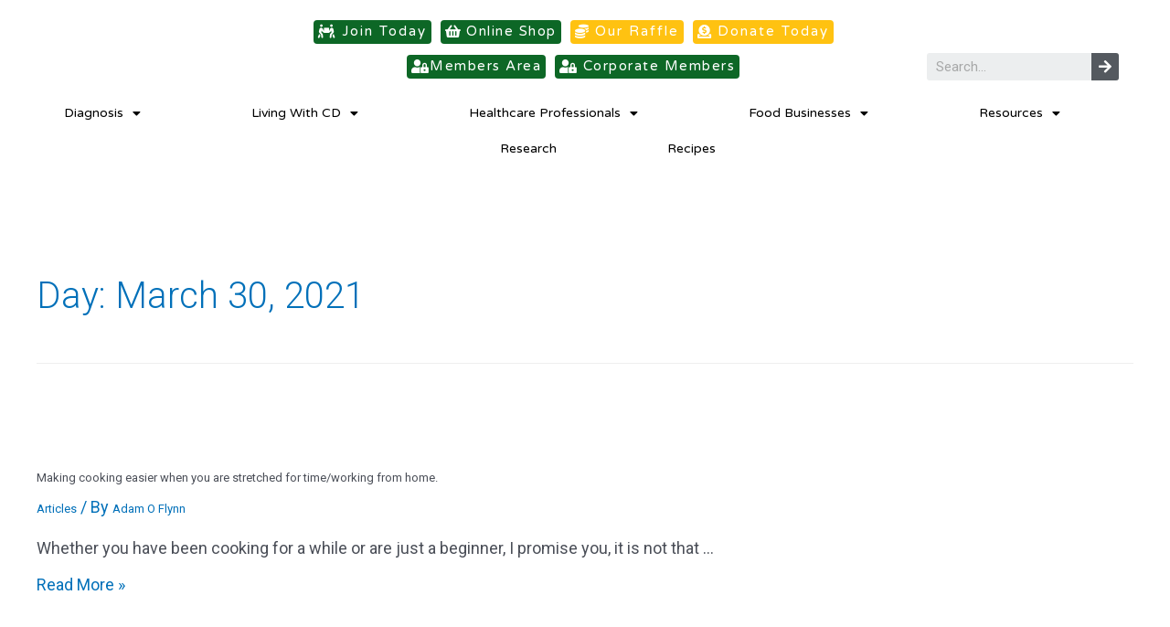

--- FILE ---
content_type: text/html; charset=UTF-8
request_url: https://coeliac.ie/2021/03/30/
body_size: 52035
content:
<!DOCTYPE html>
<html lang="en-US">
<head>
<meta charset="UTF-8">
<meta name="viewport" content="width=device-width, initial-scale=1">
<link rel="profile" href="https://gmpg.org/xfn/11">

<meta name='robots' content='noindex, follow' />
	<style>img:is([sizes="auto" i], [sizes^="auto," i]) { contain-intrinsic-size: 3000px 1500px }</style>
	
<!-- Google Tag Manager for WordPress by gtm4wp.com -->
<script data-cfasync="false" data-pagespeed-no-defer>
	var gtm4wp_datalayer_name = "dataLayer";
	var dataLayer = dataLayer || [];
</script>
<!-- End Google Tag Manager for WordPress by gtm4wp.com -->
	<!-- This site is optimized with the Yoast SEO plugin v21.5 - https://yoast.com/wordpress/plugins/seo/ -->
	<title>March 30, 2021 - Coeliac Society Of Ireland</title>
	<meta property="og:locale" content="en_US" />
	<meta property="og:type" content="website" />
	<meta property="og:title" content="March 30, 2021 - Coeliac Society Of Ireland" />
	<meta property="og:url" content="https://coeliac.ie/2021/03/30/" />
	<meta property="og:site_name" content="Coeliac Society Of Ireland" />
	<meta name="twitter:card" content="summary_large_image" />
	<script type="application/ld+json" class="yoast-schema-graph">{"@context":"https://schema.org","@graph":[{"@type":"CollectionPage","@id":"https://coeliac.ie/2021/03/30/","url":"https://coeliac.ie/2021/03/30/","name":"March 30, 2021 - Coeliac Society Of Ireland","isPartOf":{"@id":"https://coeliac.ie/#website"},"primaryImageOfPage":{"@id":"https://coeliac.ie/2021/03/30/#primaryimage"},"image":{"@id":"https://coeliac.ie/2021/03/30/#primaryimage"},"thumbnailUrl":"https://coeliac.ie/wp-content/uploads/2020/05/Food-List-Header-1.jpg","breadcrumb":{"@id":"https://coeliac.ie/2021/03/30/#breadcrumb"},"inLanguage":"en-US"},{"@type":"ImageObject","inLanguage":"en-US","@id":"https://coeliac.ie/2021/03/30/#primaryimage","url":"https://coeliac.ie/wp-content/uploads/2020/05/Food-List-Header-1.jpg","contentUrl":"https://coeliac.ie/wp-content/uploads/2020/05/Food-List-Header-1.jpg","width":1920,"height":500},{"@type":"BreadcrumbList","@id":"https://coeliac.ie/2021/03/30/#breadcrumb","itemListElement":[{"@type":"ListItem","position":1,"name":"Home","item":"https://coeliac.ie/"},{"@type":"ListItem","position":2,"name":"Archives for March 30, 2021"}]},{"@type":"WebSite","@id":"https://coeliac.ie/#website","url":"https://coeliac.ie/","name":"Coeliac Society Of Ireland","description":"Improving The Quality Of Life For People Living With Coeliac Disease","publisher":{"@id":"https://coeliac.ie/#organization"},"potentialAction":[{"@type":"SearchAction","target":{"@type":"EntryPoint","urlTemplate":"https://coeliac.ie/?s={search_term_string}"},"query-input":"required name=search_term_string"}],"inLanguage":"en-US"},{"@type":"Organization","@id":"https://coeliac.ie/#organization","name":"Coeliac Society Of Ireland","url":"https://coeliac.ie/","logo":{"@type":"ImageObject","inLanguage":"en-US","@id":"https://coeliac.ie/#/schema/logo/image/","url":"https://coeliac.ie/wp-content/uploads/2020/05/CSI-Logo-Green-Transparent.png","contentUrl":"https://coeliac.ie/wp-content/uploads/2020/05/CSI-Logo-Green-Transparent.png","width":626,"height":258,"caption":"Coeliac Society Of Ireland"},"image":{"@id":"https://coeliac.ie/#/schema/logo/image/"}}]}</script>
	<!-- / Yoast SEO plugin. -->


<link rel="alternate" type="application/rss+xml" title="Coeliac Society Of Ireland &raquo; Feed" href="https://coeliac.ie/feed/" />
<link rel="alternate" type="application/rss+xml" title="Coeliac Society Of Ireland &raquo; Comments Feed" href="https://coeliac.ie/comments/feed/" />
<script>
window._wpemojiSettings = {"baseUrl":"https:\/\/s.w.org\/images\/core\/emoji\/15.1.0\/72x72\/","ext":".png","svgUrl":"https:\/\/s.w.org\/images\/core\/emoji\/15.1.0\/svg\/","svgExt":".svg","source":{"wpemoji":"https:\/\/coeliac.ie\/wp-includes\/js\/wp-emoji.js?ver=6.8.1","twemoji":"https:\/\/coeliac.ie\/wp-includes\/js\/twemoji.js?ver=6.8.1"}};
/**
 * @output wp-includes/js/wp-emoji-loader.js
 */

/**
 * Emoji Settings as exported in PHP via _print_emoji_detection_script().
 * @typedef WPEmojiSettings
 * @type {object}
 * @property {?object} source
 * @property {?string} source.concatemoji
 * @property {?string} source.twemoji
 * @property {?string} source.wpemoji
 * @property {?boolean} DOMReady
 * @property {?Function} readyCallback
 */

/**
 * Support tests.
 * @typedef SupportTests
 * @type {object}
 * @property {?boolean} flag
 * @property {?boolean} emoji
 */

/**
 * IIFE to detect emoji support and load Twemoji if needed.
 *
 * @param {Window} window
 * @param {Document} document
 * @param {WPEmojiSettings} settings
 */
( function wpEmojiLoader( window, document, settings ) {
	if ( typeof Promise === 'undefined' ) {
		return;
	}

	var sessionStorageKey = 'wpEmojiSettingsSupports';
	var tests = [ 'flag', 'emoji' ];

	/**
	 * Checks whether the browser supports offloading to a Worker.
	 *
	 * @since 6.3.0
	 *
	 * @private
	 *
	 * @returns {boolean}
	 */
	function supportsWorkerOffloading() {
		return (
			typeof Worker !== 'undefined' &&
			typeof OffscreenCanvas !== 'undefined' &&
			typeof URL !== 'undefined' &&
			URL.createObjectURL &&
			typeof Blob !== 'undefined'
		);
	}

	/**
	 * @typedef SessionSupportTests
	 * @type {object}
	 * @property {number} timestamp
	 * @property {SupportTests} supportTests
	 */

	/**
	 * Get support tests from session.
	 *
	 * @since 6.3.0
	 *
	 * @private
	 *
	 * @returns {?SupportTests} Support tests, or null if not set or older than 1 week.
	 */
	function getSessionSupportTests() {
		try {
			/** @type {SessionSupportTests} */
			var item = JSON.parse(
				sessionStorage.getItem( sessionStorageKey )
			);
			if (
				typeof item === 'object' &&
				typeof item.timestamp === 'number' &&
				new Date().valueOf() < item.timestamp + 604800 && // Note: Number is a week in seconds.
				typeof item.supportTests === 'object'
			) {
				return item.supportTests;
			}
		} catch ( e ) {}
		return null;
	}

	/**
	 * Persist the supports in session storage.
	 *
	 * @since 6.3.0
	 *
	 * @private
	 *
	 * @param {SupportTests} supportTests Support tests.
	 */
	function setSessionSupportTests( supportTests ) {
		try {
			/** @type {SessionSupportTests} */
			var item = {
				supportTests: supportTests,
				timestamp: new Date().valueOf()
			};

			sessionStorage.setItem(
				sessionStorageKey,
				JSON.stringify( item )
			);
		} catch ( e ) {}
	}

	/**
	 * Checks if two sets of Emoji characters render the same visually.
	 *
	 * This function may be serialized to run in a Worker. Therefore, it cannot refer to variables from the containing
	 * scope. Everything must be passed by parameters.
	 *
	 * @since 4.9.0
	 *
	 * @private
	 *
	 * @param {CanvasRenderingContext2D} context 2D Context.
	 * @param {string} set1 Set of Emoji to test.
	 * @param {string} set2 Set of Emoji to test.
	 *
	 * @return {boolean} True if the two sets render the same.
	 */
	function emojiSetsRenderIdentically( context, set1, set2 ) {
		// Cleanup from previous test.
		context.clearRect( 0, 0, context.canvas.width, context.canvas.height );
		context.fillText( set1, 0, 0 );
		var rendered1 = new Uint32Array(
			context.getImageData(
				0,
				0,
				context.canvas.width,
				context.canvas.height
			).data
		);

		// Cleanup from previous test.
		context.clearRect( 0, 0, context.canvas.width, context.canvas.height );
		context.fillText( set2, 0, 0 );
		var rendered2 = new Uint32Array(
			context.getImageData(
				0,
				0,
				context.canvas.width,
				context.canvas.height
			).data
		);

		return rendered1.every( function ( rendered2Data, index ) {
			return rendered2Data === rendered2[ index ];
		} );
	}

	/**
	 * Determines if the browser properly renders Emoji that Twemoji can supplement.
	 *
	 * This function may be serialized to run in a Worker. Therefore, it cannot refer to variables from the containing
	 * scope. Everything must be passed by parameters.
	 *
	 * @since 4.2.0
	 *
	 * @private
	 *
	 * @param {CanvasRenderingContext2D} context 2D Context.
	 * @param {string} type Whether to test for support of "flag" or "emoji".
	 * @param {Function} emojiSetsRenderIdentically Reference to emojiSetsRenderIdentically function, needed due to minification.
	 *
	 * @return {boolean} True if the browser can render emoji, false if it cannot.
	 */
	function browserSupportsEmoji( context, type, emojiSetsRenderIdentically ) {
		var isIdentical;

		switch ( type ) {
			case 'flag':
				/*
				 * Test for Transgender flag compatibility. Added in Unicode 13.
				 *
				 * To test for support, we try to render it, and compare the rendering to how it would look if
				 * the browser doesn't render it correctly (white flag emoji + transgender symbol).
				 */
				isIdentical = emojiSetsRenderIdentically(
					context,
					'\uD83C\uDFF3\uFE0F\u200D\u26A7\uFE0F', // as a zero-width joiner sequence
					'\uD83C\uDFF3\uFE0F\u200B\u26A7\uFE0F' // separated by a zero-width space
				);

				if ( isIdentical ) {
					return false;
				}

				/*
				 * Test for UN flag compatibility. This is the least supported of the letter locale flags,
				 * so gives us an easy test for full support.
				 *
				 * To test for support, we try to render it, and compare the rendering to how it would look if
				 * the browser doesn't render it correctly ([U] + [N]).
				 */
				isIdentical = emojiSetsRenderIdentically(
					context,
					'\uD83C\uDDFA\uD83C\uDDF3', // as the sequence of two code points
					'\uD83C\uDDFA\u200B\uD83C\uDDF3' // as the two code points separated by a zero-width space
				);

				if ( isIdentical ) {
					return false;
				}

				/*
				 * Test for English flag compatibility. England is a country in the United Kingdom, it
				 * does not have a two letter locale code but rather a five letter sub-division code.
				 *
				 * To test for support, we try to render it, and compare the rendering to how it would look if
				 * the browser doesn't render it correctly (black flag emoji + [G] + [B] + [E] + [N] + [G]).
				 */
				isIdentical = emojiSetsRenderIdentically(
					context,
					// as the flag sequence
					'\uD83C\uDFF4\uDB40\uDC67\uDB40\uDC62\uDB40\uDC65\uDB40\uDC6E\uDB40\uDC67\uDB40\uDC7F',
					// with each code point separated by a zero-width space
					'\uD83C\uDFF4\u200B\uDB40\uDC67\u200B\uDB40\uDC62\u200B\uDB40\uDC65\u200B\uDB40\uDC6E\u200B\uDB40\uDC67\u200B\uDB40\uDC7F'
				);

				return ! isIdentical;
			case 'emoji':
				/*
				 * Rise Like a Phoenix.
				 *
				 * To test for Emoji 15.1 support, try to render a new emoji: Phoenix.
				 *
				 * A phoenix, a mythical immortal bird with flame-like feathers found in the folklore of many global
				 * cultures. Often used to symbolize renewal or rebirth.
				 *
				 * The Phoenix emoji is a ZWJ sequence combining 🐦 Bird, Zero Width Joiner and 🔥 Fire.
				 * These display as a single emoji on supported platforms.
				 *
				 * 0xD83D 0xDC26 (\uD83D\uDC26) == 🐦 Bird
				 * 0x200D                       == Zero-Width Joiner (ZWJ) that links the code points for the new emoji or
				 * 0x200B                       == Zero-Width Space (ZWS) that is rendered for clients not supporting the new emoji.
				 * 0xD83D 0xDD25 (\uD83D\uDD25) == 🔥 Fire
				 *
				 * When updating this test for future Emoji releases, ensure that individual emoji that make up the
				 * sequence come from older emoji standards.
				 */
				isIdentical = emojiSetsRenderIdentically(
					context,
					'\uD83D\uDC26\u200D\uD83D\uDD25', // as the zero-width joiner sequence
					'\uD83D\uDC26\u200B\uD83D\uDD25' // separated by a zero-width space
				);

				return ! isIdentical;
		}

		return false;
	}

	/**
	 * Checks emoji support tests.
	 *
	 * This function may be serialized to run in a Worker. Therefore, it cannot refer to variables from the containing
	 * scope. Everything must be passed by parameters.
	 *
	 * @since 6.3.0
	 *
	 * @private
	 *
	 * @param {string[]} tests Tests.
	 * @param {Function} browserSupportsEmoji Reference to browserSupportsEmoji function, needed due to minification.
	 * @param {Function} emojiSetsRenderIdentically Reference to emojiSetsRenderIdentically function, needed due to minification.
	 *
	 * @return {SupportTests} Support tests.
	 */
	function testEmojiSupports( tests, browserSupportsEmoji, emojiSetsRenderIdentically ) {
		var canvas;
		if (
			typeof WorkerGlobalScope !== 'undefined' &&
			self instanceof WorkerGlobalScope
		) {
			canvas = new OffscreenCanvas( 300, 150 ); // Dimensions are default for HTMLCanvasElement.
		} else {
			canvas = document.createElement( 'canvas' );
		}

		var context = canvas.getContext( '2d', { willReadFrequently: true } );

		/*
		 * Chrome on OS X added native emoji rendering in M41. Unfortunately,
		 * it doesn't work when the font is bolder than 500 weight. So, we
		 * check for bold rendering support to avoid invisible emoji in Chrome.
		 */
		context.textBaseline = 'top';
		context.font = '600 32px Arial';

		var supports = {};
		tests.forEach( function ( test ) {
			supports[ test ] = browserSupportsEmoji( context, test, emojiSetsRenderIdentically );
		} );
		return supports;
	}

	/**
	 * Adds a script to the head of the document.
	 *
	 * @ignore
	 *
	 * @since 4.2.0
	 *
	 * @param {string} src The url where the script is located.
	 *
	 * @return {void}
	 */
	function addScript( src ) {
		var script = document.createElement( 'script' );
		script.src = src;
		script.defer = true;
		document.head.appendChild( script );
	}

	settings.supports = {
		everything: true,
		everythingExceptFlag: true
	};

	// Create a promise for DOMContentLoaded since the worker logic may finish after the event has fired.
	var domReadyPromise = new Promise( function ( resolve ) {
		document.addEventListener( 'DOMContentLoaded', resolve, {
			once: true
		} );
	} );

	// Obtain the emoji support from the browser, asynchronously when possible.
	new Promise( function ( resolve ) {
		var supportTests = getSessionSupportTests();
		if ( supportTests ) {
			resolve( supportTests );
			return;
		}

		if ( supportsWorkerOffloading() ) {
			try {
				// Note that the functions are being passed as arguments due to minification.
				var workerScript =
					'postMessage(' +
					testEmojiSupports.toString() +
					'(' +
					[
						JSON.stringify( tests ),
						browserSupportsEmoji.toString(),
						emojiSetsRenderIdentically.toString()
					].join( ',' ) +
					'));';
				var blob = new Blob( [ workerScript ], {
					type: 'text/javascript'
				} );
				var worker = new Worker( URL.createObjectURL( blob ), { name: 'wpTestEmojiSupports' } );
				worker.onmessage = function ( event ) {
					supportTests = event.data;
					setSessionSupportTests( supportTests );
					worker.terminate();
					resolve( supportTests );
				};
				return;
			} catch ( e ) {}
		}

		supportTests = testEmojiSupports( tests, browserSupportsEmoji, emojiSetsRenderIdentically );
		setSessionSupportTests( supportTests );
		resolve( supportTests );
	} )
		// Once the browser emoji support has been obtained from the session, finalize the settings.
		.then( function ( supportTests ) {
			/*
			 * Tests the browser support for flag emojis and other emojis, and adjusts the
			 * support settings accordingly.
			 */
			for ( var test in supportTests ) {
				settings.supports[ test ] = supportTests[ test ];

				settings.supports.everything =
					settings.supports.everything && settings.supports[ test ];

				if ( 'flag' !== test ) {
					settings.supports.everythingExceptFlag =
						settings.supports.everythingExceptFlag &&
						settings.supports[ test ];
				}
			}

			settings.supports.everythingExceptFlag =
				settings.supports.everythingExceptFlag &&
				! settings.supports.flag;

			// Sets DOMReady to false and assigns a ready function to settings.
			settings.DOMReady = false;
			settings.readyCallback = function () {
				settings.DOMReady = true;
			};
		} )
		.then( function () {
			return domReadyPromise;
		} )
		.then( function () {
			// When the browser can not render everything we need to load a polyfill.
			if ( ! settings.supports.everything ) {
				settings.readyCallback();

				var src = settings.source || {};

				if ( src.concatemoji ) {
					addScript( src.concatemoji );
				} else if ( src.wpemoji && src.twemoji ) {
					addScript( src.twemoji );
					addScript( src.wpemoji );
				}
			}
		} );
} )( window, document, window._wpemojiSettings );
</script>
<link rel='stylesheet' id='dce-animations-css' href='https://coeliac.ie/wp-content/plugins/dynamic-content-for-elementor/assets/css/animations.css?ver=2.6.0' media='all' />
<link rel='stylesheet' id='astra-theme-css-css' href='https://coeliac.ie/wp-content/themes/astra/assets/css/unminified/style.css?ver=3.8.2' media='all' />
<style id='astra-theme-css-inline-css'>
.ast-no-sidebar .entry-content .alignfull {margin-left: calc( -50vw + 50%);margin-right: calc( -50vw + 50%);max-width: 100vw;width: 100vw;}.ast-no-sidebar .entry-content .alignwide {margin-left: calc(-41vw + 50%);margin-right: calc(-41vw + 50%);max-width: unset;width: unset;}.ast-no-sidebar .entry-content .alignfull .alignfull,.ast-no-sidebar .entry-content .alignfull .alignwide,.ast-no-sidebar .entry-content .alignwide .alignfull,.ast-no-sidebar .entry-content .alignwide .alignwide,.ast-no-sidebar .entry-content .wp-block-column .alignfull,.ast-no-sidebar .entry-content .wp-block-column .alignwide{width: 100%;margin-left: auto;margin-right: auto;}.wp-block-gallery,.blocks-gallery-grid {margin: 0;}.wp-block-separator {max-width: 100px;}.wp-block-separator.is-style-wide,.wp-block-separator.is-style-dots {max-width: none;}.entry-content .has-2-columns .wp-block-column:first-child {padding-right: 10px;}.entry-content .has-2-columns .wp-block-column:last-child {padding-left: 10px;}@media (max-width: 782px) {.entry-content .wp-block-columns .wp-block-column {flex-basis: 100%;}.entry-content .has-2-columns .wp-block-column:first-child {padding-right: 0;}.entry-content .has-2-columns .wp-block-column:last-child {padding-left: 0;}}body .entry-content .wp-block-latest-posts {margin-left: 0;}body .entry-content .wp-block-latest-posts li {list-style: none;}.ast-no-sidebar .ast-container .entry-content .wp-block-latest-posts {margin-left: 0;}.ast-header-break-point .entry-content .alignwide {margin-left: auto;margin-right: auto;}.entry-content .blocks-gallery-item img {margin-bottom: auto;}.wp-block-pullquote {border-top: 4px solid #555d66;border-bottom: 4px solid #555d66;color: #40464d;}html{font-size:112.5%;}a,.page-title{color:var(--ast-global-color-0);}a:hover,a:focus{color:var(--ast-global-color-1);}body,button,input,select,textarea,.ast-button,.ast-custom-button{font-family:-apple-system,BlinkMacSystemFont,Segoe UI,Roboto,Oxygen-Sans,Ubuntu,Cantarell,Helvetica Neue,sans-serif;font-weight:inherit;font-size:18px;font-size:1rem;line-height:1.51;}blockquote{color:var(--ast-global-color-3);}p,.entry-content p{margin-bottom:0.72em;}.site-title{font-size:35px;font-size:1.9444444444444rem;display:block;}.ast-archive-description .ast-archive-title{font-size:40px;font-size:2.2222222222222rem;}.site-header .site-description{font-size:15px;font-size:0.83333333333333rem;display:none;}.entry-title{font-size:30px;font-size:1.6666666666667rem;}h1,.entry-content h1{font-size:40px;font-size:2.2222222222222rem;line-height:2.29;}h2,.entry-content h2{font-size:15px;font-size:0.83333333333333rem;line-height:2.29;}h3,.entry-content h3{font-size:25px;font-size:1.3888888888889rem;line-height:2.29;}h4,.entry-content h4{font-size:20px;font-size:1.1111111111111rem;}h5,.entry-content h5{font-size:18px;font-size:1rem;}h6,.entry-content h6{font-size:15px;font-size:0.83333333333333rem;}.ast-single-post .entry-title,.page-title{font-size:30px;font-size:1.6666666666667rem;}::selection{background-color:var(--ast-global-color-0);color:#ffffff;}body,h1,.entry-title a,.entry-content h1,h2,.entry-content h2,h3,.entry-content h3,h4,.entry-content h4,h5,.entry-content h5,h6,.entry-content h6{color:var(--ast-global-color-3);}.tagcloud a:hover,.tagcloud a:focus,.tagcloud a.current-item{color:#ffffff;border-color:var(--ast-global-color-0);background-color:var(--ast-global-color-0);}input:focus,input[type="text"]:focus,input[type="email"]:focus,input[type="url"]:focus,input[type="password"]:focus,input[type="reset"]:focus,input[type="search"]:focus,textarea:focus{border-color:var(--ast-global-color-0);}input[type="radio"]:checked,input[type=reset],input[type="checkbox"]:checked,input[type="checkbox"]:hover:checked,input[type="checkbox"]:focus:checked,input[type=range]::-webkit-slider-thumb{border-color:var(--ast-global-color-0);background-color:var(--ast-global-color-0);box-shadow:none;}.site-footer a:hover + .post-count,.site-footer a:focus + .post-count{background:var(--ast-global-color-0);border-color:var(--ast-global-color-0);}.single .nav-links .nav-previous,.single .nav-links .nav-next{color:var(--ast-global-color-0);}.entry-meta,.entry-meta *{line-height:1.45;color:var(--ast-global-color-0);}.entry-meta a:hover,.entry-meta a:hover *,.entry-meta a:focus,.entry-meta a:focus *,.page-links > .page-link,.page-links .page-link:hover,.post-navigation a:hover{color:var(--ast-global-color-1);}#cat option,.secondary .calendar_wrap thead a,.secondary .calendar_wrap thead a:visited{color:var(--ast-global-color-0);}.secondary .calendar_wrap #today,.ast-progress-val span{background:var(--ast-global-color-0);}.secondary a:hover + .post-count,.secondary a:focus + .post-count{background:var(--ast-global-color-0);border-color:var(--ast-global-color-0);}.calendar_wrap #today > a{color:#ffffff;}.page-links .page-link,.single .post-navigation a{color:var(--ast-global-color-0);}.widget-title{font-size:25px;font-size:1.3888888888889rem;color:var(--ast-global-color-3);}.ast-single-post .entry-content a,.ast-comment-content a:not(.ast-comment-edit-reply-wrap a){text-decoration:underline;}.ast-single-post .wp-block-button .wp-block-button__link,.ast-single-post .elementor-button-wrapper .elementor-button{text-decoration:none;}.main-header-menu .menu-link,.ast-header-custom-item a{color:var(--ast-global-color-3);}.main-header-menu .menu-item:hover > .menu-link,.main-header-menu .menu-item:hover > .ast-menu-toggle,.main-header-menu .ast-masthead-custom-menu-items a:hover,.main-header-menu .menu-item.focus > .menu-link,.main-header-menu .menu-item.focus > .ast-menu-toggle,.main-header-menu .current-menu-item > .menu-link,.main-header-menu .current-menu-ancestor > .menu-link,.main-header-menu .current-menu-item > .ast-menu-toggle,.main-header-menu .current-menu-ancestor > .ast-menu-toggle{color:var(--ast-global-color-0);}.header-main-layout-3 .ast-main-header-bar-alignment{margin-right:auto;}.header-main-layout-2 .site-header-section-left .ast-site-identity{text-align:left;}.ast-logo-title-inline .site-logo-img{padding-right:1em;}.site-logo-img img{ transition:all 0.2s linear;}.ast-header-break-point .ast-mobile-menu-buttons-minimal.menu-toggle{background:transparent;color:var(--ast-global-color-0);}.ast-header-break-point .ast-mobile-menu-buttons-outline.menu-toggle{background:transparent;border:1px solid var(--ast-global-color-0);color:var(--ast-global-color-0);}.ast-header-break-point .ast-mobile-menu-buttons-fill.menu-toggle{background:var(--ast-global-color-0);}.footer-adv .footer-adv-overlay{border-top-style:solid;border-top-color:#7a7a7a;}.wp-block-buttons.aligncenter{justify-content:center;}@media (max-width:782px){.entry-content .wp-block-columns .wp-block-column{margin-left:0px;}}@media (max-width:921px){.ast-separate-container .ast-article-post,.ast-separate-container .ast-article-single{padding:1.5em 2.14em;}.ast-separate-container #primary,.ast-separate-container #secondary{padding:1.5em 0;}#primary,#secondary{padding:1.5em 0;margin:0;}.ast-left-sidebar #content > .ast-container{display:flex;flex-direction:column-reverse;width:100%;}.ast-author-box img.avatar{margin:20px 0 0 0;}}@media (min-width:922px){.ast-separate-container.ast-right-sidebar #primary,.ast-separate-container.ast-left-sidebar #primary{border:0;}.search-no-results.ast-separate-container #primary{margin-bottom:4em;}}.wp-block-button .wp-block-button__link{color:#ffffff;}.wp-block-button .wp-block-button__link:hover,.wp-block-button .wp-block-button__link:focus{color:#ffffff;background-color:var(--ast-global-color-1);border-color:var(--ast-global-color-1);}.elementor-widget-heading h1.elementor-heading-title{line-height:2.29;}.elementor-widget-heading h2.elementor-heading-title{line-height:2.29;}.elementor-widget-heading h3.elementor-heading-title{line-height:2.29;}.wp-block-button .wp-block-button__link{border-top-width:0;border-right-width:0;border-left-width:0;border-bottom-width:0;border-color:var(--ast-global-color-0);background-color:var(--ast-global-color-0);color:#ffffff;font-family:inherit;font-weight:inherit;line-height:1;border-radius:2px;padding-top:10px;padding-right:40px;padding-bottom:10px;padding-left:40px;}.menu-toggle,button,.ast-button,.ast-custom-button,.button,input#submit,input[type="button"],input[type="submit"],input[type="reset"]{border-style:solid;border-top-width:0;border-right-width:0;border-left-width:0;border-bottom-width:0;color:#ffffff;border-color:var(--ast-global-color-0);background-color:var(--ast-global-color-0);border-radius:2px;padding-top:10px;padding-right:40px;padding-bottom:10px;padding-left:40px;font-family:inherit;font-weight:inherit;line-height:1;}button:focus,.menu-toggle:hover,button:hover,.ast-button:hover,.ast-custom-button:hover .button:hover,.ast-custom-button:hover ,input[type=reset]:hover,input[type=reset]:focus,input#submit:hover,input#submit:focus,input[type="button"]:hover,input[type="button"]:focus,input[type="submit"]:hover,input[type="submit"]:focus{color:#ffffff;background-color:var(--ast-global-color-1);border-color:var(--ast-global-color-1);}@media (min-width:544px){.ast-container{max-width:100%;}}@media (max-width:544px){.ast-separate-container .ast-article-post,.ast-separate-container .ast-article-single,.ast-separate-container .comments-title,.ast-separate-container .ast-archive-description{padding:1.5em 1em;}.ast-separate-container #content .ast-container{padding-left:0.54em;padding-right:0.54em;}.ast-separate-container .ast-comment-list li.depth-1{padding:1.5em 1em;margin-bottom:1.5em;}.ast-separate-container .ast-comment-list .bypostauthor{padding:.5em;}.ast-search-menu-icon.ast-dropdown-active .search-field{width:170px;}.site-branding img,.site-header .site-logo-img .custom-logo-link img{max-width:100%;}}@media (max-width:921px){.ast-mobile-header-stack .main-header-bar .ast-search-menu-icon{display:inline-block;}.ast-header-break-point.ast-header-custom-item-outside .ast-mobile-header-stack .main-header-bar .ast-search-icon{margin:0;}.ast-comment-avatar-wrap img{max-width:2.5em;}.ast-separate-container .ast-comment-list li.depth-1{padding:1.5em 2.14em;}.ast-separate-container .comment-respond{padding:2em 2.14em;}.ast-comment-meta{padding:0 1.8888em 1.3333em;}}.ast-no-sidebar.ast-separate-container .entry-content .alignfull {margin-left: -6.67em;margin-right: -6.67em;width: auto;}@media (max-width: 1200px) {.ast-no-sidebar.ast-separate-container .entry-content .alignfull {margin-left: -2.4em;margin-right: -2.4em;}}@media (max-width: 768px) {.ast-no-sidebar.ast-separate-container .entry-content .alignfull {margin-left: -2.14em;margin-right: -2.14em;}}@media (max-width: 544px) {.ast-no-sidebar.ast-separate-container .entry-content .alignfull {margin-left: -1em;margin-right: -1em;}}.ast-no-sidebar.ast-separate-container .entry-content .alignwide {margin-left: -20px;margin-right: -20px;}.ast-no-sidebar.ast-separate-container .entry-content .wp-block-column .alignfull,.ast-no-sidebar.ast-separate-container .entry-content .wp-block-column .alignwide {margin-left: auto;margin-right: auto;width: 100%;}@media (max-width:921px){.site-title{display:block;}.ast-archive-description .ast-archive-title{font-size:40px;}.site-header .site-description{display:none;}.entry-title{font-size:30px;}h1,.entry-content h1{font-size:30px;}h2,.entry-content h2{font-size:25px;}h3,.entry-content h3{font-size:20px;}.ast-single-post .entry-title,.page-title{font-size:30px;}}@media (max-width:544px){.site-title{display:block;}.ast-archive-description .ast-archive-title{font-size:40px;}.site-header .site-description{display:none;}.entry-title{font-size:30px;}h1,.entry-content h1{font-size:30px;}h2,.entry-content h2{font-size:25px;}h3,.entry-content h3{font-size:20px;}.ast-single-post .entry-title,.page-title{font-size:30px;}}@media (max-width:921px){html{font-size:102.6%;}}@media (max-width:544px){html{font-size:102.6%;}}@media (min-width:922px){.ast-container{max-width:1240px;}}@font-face {font-family: "Astra";src: url(https://coeliac.ie/wp-content/themes/astra/assets/fonts/astra.woff) format("woff"),url(https://coeliac.ie/wp-content/themes/astra/assets/fonts/astra.ttf) format("truetype"),url(https://coeliac.ie/wp-content/themes/astra/assets/fonts/astra.svg#astra) format("svg");font-weight: normal;font-style: normal;font-display: fallback;}@media (max-width:921px) {.main-header-bar .main-header-bar-navigation{display:none;}}.ast-desktop .main-header-menu.submenu-with-border .sub-menu,.ast-desktop .main-header-menu.submenu-with-border .astra-full-megamenu-wrapper{border-color:var(--ast-global-color-0);}.ast-desktop .main-header-menu.submenu-with-border .sub-menu{border-top-width:2px;border-right-width:0px;border-left-width:0px;border-bottom-width:0px;border-style:solid;}.ast-desktop .main-header-menu.submenu-with-border .sub-menu .sub-menu{top:-2px;}.ast-desktop .main-header-menu.submenu-with-border .sub-menu .menu-link,.ast-desktop .main-header-menu.submenu-with-border .children .menu-link{border-bottom-width:0px;border-style:solid;border-color:#eaeaea;}@media (min-width:922px){.main-header-menu .sub-menu .menu-item.ast-left-align-sub-menu:hover > .sub-menu,.main-header-menu .sub-menu .menu-item.ast-left-align-sub-menu.focus > .sub-menu{margin-left:-0px;}}.ast-header-break-point .main-navigation ul .button-custom-menu-item .menu-link {padding: 0 20px;display: inline-block;width: 100%;border-bottom-width: 1px;border-style: solid;border-color: #eaeaea;}.button-custom-menu-item .ast-custom-button-link .ast-custom-button {font-size: inherit;font-family: inherit;font-weight: inherit;}.button-custom-menu-item .ast-custom-button-link .ast-custom-button:hover {transition: all 0.1s ease-in-out;}.ast-header-break-point.ast-header-custom-item-inside .main-header-bar .main-header-bar-navigation .ast-search-icon {display: none;}.ast-header-break-point.ast-header-custom-item-inside .main-header-bar .ast-search-menu-icon .search-form {padding: 0;display: block;overflow: hidden;}.ast-header-break-point .ast-header-custom-item .widget:last-child {margin-bottom: 1em;}.ast-header-custom-item .widget {margin: 0.5em;display: inline-block;vertical-align: middle;}.ast-header-custom-item .widget p {margin-bottom: 0;}.ast-header-custom-item .widget li {width: auto;}.ast-header-custom-item-inside .button-custom-menu-item .menu-link {display: none;}.ast-header-custom-item-inside.ast-header-break-point .button-custom-menu-item .ast-custom-button-link {display: none;}.ast-header-custom-item-inside.ast-header-break-point .button-custom-menu-item .menu-link {display: block;}.ast-header-break-point.ast-header-custom-item-outside .main-header-bar .ast-search-icon {margin-right: 1em;}.ast-header-break-point.ast-header-custom-item-inside .main-header-bar .ast-search-menu-icon .search-field,.ast-header-break-point.ast-header-custom-item-inside .main-header-bar .ast-search-menu-icon.ast-inline-search .search-field {width: 100%;padding-right: 5.5em;}.ast-header-break-point.ast-header-custom-item-inside .main-header-bar .ast-search-menu-icon .search-submit {display: block;position: absolute;height: 100%;top: 0;right: 0;padding: 0 1em;border-radius: 0;}.ast-header-break-point .ast-header-custom-item .ast-masthead-custom-menu-items {padding-left: 20px;padding-right: 20px;margin-bottom: 1em;margin-top: 1em;}.ast-header-custom-item-inside.ast-header-break-point .button-custom-menu-item {padding-left: 0;padding-right: 0;margin-top: 0;margin-bottom: 0;}.astra-icon-down_arrow::after {content: "\e900";font-family: Astra;}.astra-icon-close::after {content: "\e5cd";font-family: Astra;}.astra-icon-drag_handle::after {content: "\e25d";font-family: Astra;}.astra-icon-format_align_justify::after {content: "\e235";font-family: Astra;}.astra-icon-menu::after {content: "\e5d2";font-family: Astra;}.astra-icon-reorder::after {content: "\e8fe";font-family: Astra;}.astra-icon-search::after {content: "\e8b6";font-family: Astra;}.astra-icon-zoom_in::after {content: "\e56b";font-family: Astra;}.astra-icon-check-circle::after {content: "\e901";font-family: Astra;}.astra-icon-shopping-cart::after {content: "\f07a";font-family: Astra;}.astra-icon-shopping-bag::after {content: "\f290";font-family: Astra;}.astra-icon-shopping-basket::after {content: "\f291";font-family: Astra;}.astra-icon-circle-o::after {content: "\e903";font-family: Astra;}.astra-icon-certificate::after {content: "\e902";font-family: Astra;}blockquote {padding: 1.2em;}:root .has-ast-global-color-0-color{color:var(--ast-global-color-0);}:root .has-ast-global-color-0-background-color{background-color:var(--ast-global-color-0);}:root .wp-block-button .has-ast-global-color-0-color{color:var(--ast-global-color-0);}:root .wp-block-button .has-ast-global-color-0-background-color{background-color:var(--ast-global-color-0);}:root .has-ast-global-color-1-color{color:var(--ast-global-color-1);}:root .has-ast-global-color-1-background-color{background-color:var(--ast-global-color-1);}:root .wp-block-button .has-ast-global-color-1-color{color:var(--ast-global-color-1);}:root .wp-block-button .has-ast-global-color-1-background-color{background-color:var(--ast-global-color-1);}:root .has-ast-global-color-2-color{color:var(--ast-global-color-2);}:root .has-ast-global-color-2-background-color{background-color:var(--ast-global-color-2);}:root .wp-block-button .has-ast-global-color-2-color{color:var(--ast-global-color-2);}:root .wp-block-button .has-ast-global-color-2-background-color{background-color:var(--ast-global-color-2);}:root .has-ast-global-color-3-color{color:var(--ast-global-color-3);}:root .has-ast-global-color-3-background-color{background-color:var(--ast-global-color-3);}:root .wp-block-button .has-ast-global-color-3-color{color:var(--ast-global-color-3);}:root .wp-block-button .has-ast-global-color-3-background-color{background-color:var(--ast-global-color-3);}:root .has-ast-global-color-4-color{color:var(--ast-global-color-4);}:root .has-ast-global-color-4-background-color{background-color:var(--ast-global-color-4);}:root .wp-block-button .has-ast-global-color-4-color{color:var(--ast-global-color-4);}:root .wp-block-button .has-ast-global-color-4-background-color{background-color:var(--ast-global-color-4);}:root .has-ast-global-color-5-color{color:var(--ast-global-color-5);}:root .has-ast-global-color-5-background-color{background-color:var(--ast-global-color-5);}:root .wp-block-button .has-ast-global-color-5-color{color:var(--ast-global-color-5);}:root .wp-block-button .has-ast-global-color-5-background-color{background-color:var(--ast-global-color-5);}:root .has-ast-global-color-6-color{color:var(--ast-global-color-6);}:root .has-ast-global-color-6-background-color{background-color:var(--ast-global-color-6);}:root .wp-block-button .has-ast-global-color-6-color{color:var(--ast-global-color-6);}:root .wp-block-button .has-ast-global-color-6-background-color{background-color:var(--ast-global-color-6);}:root .has-ast-global-color-7-color{color:var(--ast-global-color-7);}:root .has-ast-global-color-7-background-color{background-color:var(--ast-global-color-7);}:root .wp-block-button .has-ast-global-color-7-color{color:var(--ast-global-color-7);}:root .wp-block-button .has-ast-global-color-7-background-color{background-color:var(--ast-global-color-7);}:root .has-ast-global-color-8-color{color:var(--ast-global-color-8);}:root .has-ast-global-color-8-background-color{background-color:var(--ast-global-color-8);}:root .wp-block-button .has-ast-global-color-8-color{color:var(--ast-global-color-8);}:root .wp-block-button .has-ast-global-color-8-background-color{background-color:var(--ast-global-color-8);}:root{--ast-global-color-0:#0170B9;--ast-global-color-1:#3a3a3a;--ast-global-color-2:#3a3a3a;--ast-global-color-3:#4B4F58;--ast-global-color-4:#F5F5F5;--ast-global-color-5:#FFFFFF;--ast-global-color-6:#F2F5F7;--ast-global-color-7:#424242;--ast-global-color-8:#000000;}#masthead .ast-container,.ast-header-breadcrumb .ast-container{max-width:100%;padding-left:35px;padding-right:35px;}@media (max-width:921px){#masthead .ast-container,.ast-header-breadcrumb .ast-container{padding-left:20px;padding-right:20px;}}.ast-header-break-point .main-navigation ul .button-custom-menu-item .menu-link {padding: 0 20px;display: inline-block;width: 100%;border-bottom-width: 1px;border-style: solid;border-color: #eaeaea;}.button-custom-menu-item .ast-custom-button-link .ast-custom-button {font-size: inherit;font-family: inherit;font-weight: inherit;}.button-custom-menu-item .ast-custom-button-link .ast-custom-button:hover {transition: all 0.1s ease-in-out;}.ast-header-break-point.ast-header-custom-item-inside .main-header-bar .main-header-bar-navigation .ast-search-icon {display: none;}.ast-header-break-point.ast-header-custom-item-inside .main-header-bar .ast-search-menu-icon .search-form {padding: 0;display: block;overflow: hidden;}.ast-header-break-point .ast-header-custom-item .widget:last-child {margin-bottom: 1em;}.ast-header-custom-item .widget {margin: 0.5em;display: inline-block;vertical-align: middle;}.ast-header-custom-item .widget p {margin-bottom: 0;}.ast-header-custom-item .widget li {width: auto;}.ast-header-custom-item-inside .button-custom-menu-item .menu-link {display: none;}.ast-header-custom-item-inside.ast-header-break-point .button-custom-menu-item .ast-custom-button-link {display: none;}.ast-header-custom-item-inside.ast-header-break-point .button-custom-menu-item .menu-link {display: block;}.ast-header-break-point.ast-header-custom-item-outside .main-header-bar .ast-search-icon {margin-right: 1em;}.ast-header-break-point.ast-header-custom-item-inside .main-header-bar .ast-search-menu-icon .search-field,.ast-header-break-point.ast-header-custom-item-inside .main-header-bar .ast-search-menu-icon.ast-inline-search .search-field {width: 100%;padding-right: 5.5em;}.ast-header-break-point.ast-header-custom-item-inside .main-header-bar .ast-search-menu-icon .search-submit {display: block;position: absolute;height: 100%;top: 0;right: 0;padding: 0 1em;border-radius: 0;}.ast-header-break-point .ast-header-custom-item .ast-masthead-custom-menu-items {padding-left: 20px;padding-right: 20px;margin-bottom: 1em;margin-top: 1em;}.ast-header-custom-item-inside.ast-header-break-point .button-custom-menu-item {padding-left: 0;padding-right: 0;margin-top: 0;margin-bottom: 0;}.astra-icon-down_arrow::after {content: "\e900";font-family: Astra;}.astra-icon-close::after {content: "\e5cd";font-family: Astra;}.astra-icon-drag_handle::after {content: "\e25d";font-family: Astra;}.astra-icon-format_align_justify::after {content: "\e235";font-family: Astra;}.astra-icon-menu::after {content: "\e5d2";font-family: Astra;}.astra-icon-reorder::after {content: "\e8fe";font-family: Astra;}.astra-icon-search::after {content: "\e8b6";font-family: Astra;}.astra-icon-zoom_in::after {content: "\e56b";font-family: Astra;}.astra-icon-check-circle::after {content: "\e901";font-family: Astra;}.astra-icon-shopping-cart::after {content: "\f07a";font-family: Astra;}.astra-icon-shopping-bag::after {content: "\f290";font-family: Astra;}.astra-icon-shopping-basket::after {content: "\f291";font-family: Astra;}.astra-icon-circle-o::after {content: "\e903";font-family: Astra;}.astra-icon-certificate::after {content: "\e902";font-family: Astra;}blockquote {padding: 1.2em;}:root .has-ast-global-color-0-color{color:var(--ast-global-color-0);}:root .has-ast-global-color-0-background-color{background-color:var(--ast-global-color-0);}:root .wp-block-button .has-ast-global-color-0-color{color:var(--ast-global-color-0);}:root .wp-block-button .has-ast-global-color-0-background-color{background-color:var(--ast-global-color-0);}:root .has-ast-global-color-1-color{color:var(--ast-global-color-1);}:root .has-ast-global-color-1-background-color{background-color:var(--ast-global-color-1);}:root .wp-block-button .has-ast-global-color-1-color{color:var(--ast-global-color-1);}:root .wp-block-button .has-ast-global-color-1-background-color{background-color:var(--ast-global-color-1);}:root .has-ast-global-color-2-color{color:var(--ast-global-color-2);}:root .has-ast-global-color-2-background-color{background-color:var(--ast-global-color-2);}:root .wp-block-button .has-ast-global-color-2-color{color:var(--ast-global-color-2);}:root .wp-block-button .has-ast-global-color-2-background-color{background-color:var(--ast-global-color-2);}:root .has-ast-global-color-3-color{color:var(--ast-global-color-3);}:root .has-ast-global-color-3-background-color{background-color:var(--ast-global-color-3);}:root .wp-block-button .has-ast-global-color-3-color{color:var(--ast-global-color-3);}:root .wp-block-button .has-ast-global-color-3-background-color{background-color:var(--ast-global-color-3);}:root .has-ast-global-color-4-color{color:var(--ast-global-color-4);}:root .has-ast-global-color-4-background-color{background-color:var(--ast-global-color-4);}:root .wp-block-button .has-ast-global-color-4-color{color:var(--ast-global-color-4);}:root .wp-block-button .has-ast-global-color-4-background-color{background-color:var(--ast-global-color-4);}:root .has-ast-global-color-5-color{color:var(--ast-global-color-5);}:root .has-ast-global-color-5-background-color{background-color:var(--ast-global-color-5);}:root .wp-block-button .has-ast-global-color-5-color{color:var(--ast-global-color-5);}:root .wp-block-button .has-ast-global-color-5-background-color{background-color:var(--ast-global-color-5);}:root .has-ast-global-color-6-color{color:var(--ast-global-color-6);}:root .has-ast-global-color-6-background-color{background-color:var(--ast-global-color-6);}:root .wp-block-button .has-ast-global-color-6-color{color:var(--ast-global-color-6);}:root .wp-block-button .has-ast-global-color-6-background-color{background-color:var(--ast-global-color-6);}:root .has-ast-global-color-7-color{color:var(--ast-global-color-7);}:root .has-ast-global-color-7-background-color{background-color:var(--ast-global-color-7);}:root .wp-block-button .has-ast-global-color-7-color{color:var(--ast-global-color-7);}:root .wp-block-button .has-ast-global-color-7-background-color{background-color:var(--ast-global-color-7);}:root .has-ast-global-color-8-color{color:var(--ast-global-color-8);}:root .has-ast-global-color-8-background-color{background-color:var(--ast-global-color-8);}:root .wp-block-button .has-ast-global-color-8-color{color:var(--ast-global-color-8);}:root .wp-block-button .has-ast-global-color-8-background-color{background-color:var(--ast-global-color-8);}:root{--ast-global-color-0:#0170B9;--ast-global-color-1:#3a3a3a;--ast-global-color-2:#3a3a3a;--ast-global-color-3:#4B4F58;--ast-global-color-4:#F5F5F5;--ast-global-color-5:#FFFFFF;--ast-global-color-6:#F2F5F7;--ast-global-color-7:#424242;--ast-global-color-8:#000000;}#masthead .ast-container,.ast-header-breadcrumb .ast-container{max-width:100%;padding-left:35px;padding-right:35px;}@media (max-width:921px){#masthead .ast-container,.ast-header-breadcrumb .ast-container{padding-left:20px;padding-right:20px;}}.ast-breadcrumbs .trail-browse,.ast-breadcrumbs .trail-items,.ast-breadcrumbs .trail-items li{display:inline-block;margin:0;padding:0;border:none;background:inherit;text-indent:0;}.ast-breadcrumbs .trail-browse{font-size:inherit;font-style:inherit;font-weight:inherit;color:inherit;}.ast-breadcrumbs .trail-items{list-style:none;}.trail-items li::after{padding:0 0.3em;content:"\00bb";}.trail-items li:last-of-type::after{display:none;}h1,.entry-content h1,h2,.entry-content h2,h3,.entry-content h3,h4,.entry-content h4,h5,.entry-content h5,h6,.entry-content h6{color:var(--ast-global-color-2);}.elementor-template-full-width .ast-container{display:block;}@media (max-width:544px){.elementor-element .elementor-wc-products .woocommerce[class*="columns-"] ul.products li.product{width:auto;margin:0;}.elementor-element .woocommerce .woocommerce-result-count{float:none;}}.ast-header-break-point .main-header-bar{border-bottom-width:1px;}@media (min-width:922px){.main-header-bar{border-bottom-width:1px;}}.main-header-menu .menu-item, #astra-footer-menu .menu-item, .main-header-bar .ast-masthead-custom-menu-items{-js-display:flex;display:flex;-webkit-box-pack:center;-webkit-justify-content:center;-moz-box-pack:center;-ms-flex-pack:center;justify-content:center;-webkit-box-orient:vertical;-webkit-box-direction:normal;-webkit-flex-direction:column;-moz-box-orient:vertical;-moz-box-direction:normal;-ms-flex-direction:column;flex-direction:column;}.main-header-menu > .menu-item > .menu-link, #astra-footer-menu > .menu-item > .menu-link{height:100%;-webkit-box-align:center;-webkit-align-items:center;-moz-box-align:center;-ms-flex-align:center;align-items:center;-js-display:flex;display:flex;}.ast-primary-menu-disabled .main-header-bar .ast-masthead-custom-menu-items{flex:unset;}.main-header-menu .sub-menu .menu-item.menu-item-has-children > .menu-link:after{position:absolute;right:1em;top:50%;transform:translate(0,-50%) rotate(270deg);}.ast-header-break-point .main-header-bar .main-header-bar-navigation .page_item_has_children > .ast-menu-toggle::before, .ast-header-break-point .main-header-bar .main-header-bar-navigation .menu-item-has-children > .ast-menu-toggle::before, .ast-mobile-popup-drawer .main-header-bar-navigation .menu-item-has-children>.ast-menu-toggle::before, .ast-header-break-point .ast-mobile-header-wrap .main-header-bar-navigation .menu-item-has-children > .ast-menu-toggle::before{font-weight:bold;content:"\e900";font-family:Astra;text-decoration:inherit;display:inline-block;}.ast-header-break-point .main-navigation ul.sub-menu .menu-item .menu-link:before{content:"\e900";font-family:Astra;font-size:.65em;text-decoration:inherit;display:inline-block;transform:translate(0, -2px) rotateZ(270deg);margin-right:5px;}.widget_search .search-form:after{font-family:Astra;font-size:1.2em;font-weight:normal;content:"\e8b6";position:absolute;top:50%;right:15px;transform:translate(0, -50%);}.astra-search-icon::before{content:"\e8b6";font-family:Astra;font-style:normal;font-weight:normal;text-decoration:inherit;text-align:center;-webkit-font-smoothing:antialiased;-moz-osx-font-smoothing:grayscale;z-index:3;}.main-header-bar .main-header-bar-navigation .page_item_has_children > a:after, .main-header-bar .main-header-bar-navigation .menu-item-has-children > a:after, .site-header-focus-item .main-header-bar-navigation .menu-item-has-children > .menu-link:after{content:"\e900";display:inline-block;font-family:Astra;font-size:.6rem;font-weight:bold;text-rendering:auto;-webkit-font-smoothing:antialiased;-moz-osx-font-smoothing:grayscale;margin-left:10px;line-height:normal;}.ast-mobile-popup-drawer .main-header-bar-navigation .ast-submenu-expanded>.ast-menu-toggle::before{transform:rotateX(180deg);}.ast-header-break-point .main-header-bar-navigation .menu-item-has-children > .menu-link:after{display:none;}.ast-separate-container .blog-layout-1, .ast-separate-container .blog-layout-2, .ast-separate-container .blog-layout-3{background-color:transparent;background-image:none;}.ast-separate-container .ast-article-post{background-color:var(--ast-global-color-5);;}@media (max-width:921px){.ast-separate-container .ast-article-post{background-color:var(--ast-global-color-5);;}}@media (max-width:544px){.ast-separate-container .ast-article-post{background-color:var(--ast-global-color-5);;}}.ast-separate-container .ast-article-single:not(.ast-related-post), .ast-separate-container .comments-area .comment-respond,.ast-separate-container .comments-area .ast-comment-list li, .ast-separate-container .ast-woocommerce-container, .ast-separate-container .error-404, .ast-separate-container .no-results, .single.ast-separate-container .ast-author-meta, .ast-separate-container .related-posts-title-wrapper, .ast-separate-container.ast-two-container #secondary .widget,.ast-separate-container .comments-count-wrapper, .ast-box-layout.ast-plain-container .site-content,.ast-padded-layout.ast-plain-container .site-content, .ast-separate-container .comments-area .comments-title{background-color:var(--ast-global-color-5);;}@media (max-width:921px){.ast-separate-container .ast-article-single:not(.ast-related-post), .ast-separate-container .comments-area .comment-respond,.ast-separate-container .comments-area .ast-comment-list li, .ast-separate-container .ast-woocommerce-container, .ast-separate-container .error-404, .ast-separate-container .no-results, .single.ast-separate-container .ast-author-meta, .ast-separate-container .related-posts-title-wrapper, .ast-separate-container.ast-two-container #secondary .widget,.ast-separate-container .comments-count-wrapper, .ast-box-layout.ast-plain-container .site-content,.ast-padded-layout.ast-plain-container .site-content, .ast-separate-container .comments-area .comments-title{background-color:var(--ast-global-color-5);;}}@media (max-width:544px){.ast-separate-container .ast-article-single:not(.ast-related-post), .ast-separate-container .comments-area .comment-respond,.ast-separate-container .comments-area .ast-comment-list li, .ast-separate-container .ast-woocommerce-container, .ast-separate-container .error-404, .ast-separate-container .no-results, .single.ast-separate-container .ast-author-meta, .ast-separate-container .related-posts-title-wrapper, .ast-separate-container.ast-two-container #secondary .widget,.ast-separate-container .comments-count-wrapper, .ast-box-layout.ast-plain-container .site-content,.ast-padded-layout.ast-plain-container .site-content, .ast-separate-container .comments-area .comments-title{background-color:var(--ast-global-color-5);;}}:root{--e-global-color-astglobalcolor0:#0170B9;--e-global-color-astglobalcolor1:#3a3a3a;--e-global-color-astglobalcolor2:#3a3a3a;--e-global-color-astglobalcolor3:#4B4F58;--e-global-color-astglobalcolor4:#F5F5F5;--e-global-color-astglobalcolor5:#FFFFFF;--e-global-color-astglobalcolor6:#F2F5F7;--e-global-color-astglobalcolor7:#424242;--e-global-color-astglobalcolor8:#000000;}
</style>
<link rel='stylesheet' id='astra-learndash-css' href='https://coeliac.ie/wp-content/themes/astra/assets/css/unminified/compatibility/learndash.css?ver=3.8.2' media='all' />
<style id='wp-emoji-styles-inline-css'>

	img.wp-smiley, img.emoji {
		display: inline !important;
		border: none !important;
		box-shadow: none !important;
		height: 1em !important;
		width: 1em !important;
		margin: 0 0.07em !important;
		vertical-align: -0.1em !important;
		background: none !important;
		padding: 0 !important;
	}
</style>
<link rel='stylesheet' id='wp-block-library-css' href='https://coeliac.ie/wp-includes/css/dist/block-library/style.css?ver=6.8.1' media='all' />
<style id='extended-icon-style-inline-css'>
.wp-block-extended-icon{--icon--scale:1.25;--icon--size:var(--wp--preset--font-size--medium)}.wp-block-extended-icon svg{fill:currentColor;height:calc(var(--icon--scale)*var(--icon--size))}.wp-block-extended-icon.has-small-font-size{--icon--size:var(--wp--preset--font-size--small)}.wp-block-extended-icon.has-large-font-size{--icon--size:var(--wp--preset--font-size--large)}.wp-block-extended-icon.has-x-large-font-size{--icon--size:var(--wp--preset--font-size--x-large)}.wp-block-extended-icon.has-xx-large-font-size{--icon--size:var(--wp--preset--font-size--xx-large)}

</style>
<style id='extended-map-style-inline-css'>
.wp-block-extended-map{min-height:400px}

</style>
<style id='extended-progress-circle-style-inline-css'>
@keyframes counting{to{transform:translate3d(0,-10em,0)}}@keyframes drawAnimation{0%{stroke-dashoffset:565.48px}to{stroke-dashoffset:var(--stop-value)}}.circle.animating{animation:drawAnimation 2s ease forwards}.digit.animating{animation:counting .2s steps(10) 1 forwards}.digit{display:block;font:inherit;margin:0 auto;overflow:inherit;padding:0 .52em 0 0;width:0;word-break:break-all}.digit:before{content:attr(data-fake);display:inline-block;height:auto;width:100%}div:has(>svg+.counter){position:relative}div:has(>svg+.counter)>svg{--percent:0;--start-value:564.88px;--stop-value:calc(var(--start-value) - var(--percent)*(var(--start-value)/100))}div:has(>svg+.counter)>.counter{align-items:center;display:flex;height:200px;justify-content:center;line-height:1em;overflow:hidden;position:absolute;text-align:center;top:0;width:200px}.counter>:has(>.digit){display:inline-block;height:1em;overflow:hidden;width:.5em}.counter>:has(>.digit):first-of-type .digit{animation-iteration-count:3!important}.counter>:has(>.digit):nth-of-type(2) .digit{animation-iteration-count:6!important}.counter>:has(>.digit):nth-of-type(3) .digit{animation-iteration-count:9!important}.counter>:has(>.digit):nth-of-type(4) .digit{animation-iteration-count:12!important}.counter>:has(>.digit):nth-of-type(5) .digit{animation-iteration-count:15!important}

</style>
<style id='extended-salesforce-members-style-inline-css'>
/*!**********************************************************************************************************************************************************************************************************************************************!*\
  !*** css ./node_modules/css-loader/dist/cjs.js??ruleSet[1].rules[4].use[1]!./node_modules/postcss-loader/dist/cjs.js??ruleSet[1].rules[4].use[2]!./node_modules/sass-loader/dist/cjs.js??ruleSet[1].rules[4].use[3]!./src/assets/style.scss ***!
  \**********************************************************************************************************************************************************************************************************************************************/
/**
 * The following styles get applied both on the front of your site
 * and in the editor.
 *
 * Replace them with your own styles or remove the file completely.
 */
.wp-block-extended-icon {
  --icon--scale: 1.25;
  --icon--size: var(--wp--preset--font-size--medium);
}
.wp-block-extended-icon svg {
  fill: currentColor;
  height: calc(var(--icon--scale) * var(--icon--size));
}
.wp-block-extended-icon.has-small-font-size {
  --icon--size: var(--wp--preset--font-size--small);
}
.wp-block-extended-icon.has-large-font-size {
  --icon--size: var(--wp--preset--font-size--large);
}
.wp-block-extended-icon.has-x-large-font-size {
  --icon--size: var(--wp--preset--font-size--x-large);
}
.wp-block-extended-icon.has-xx-large-font-size {
  --icon--size: var(--wp--preset--font-size--xx-large);
}

/*# sourceMappingURL=style-index.css.map*/
</style>
<style id='dream-toolkit-block-core/button-inline-css'>
.site .button, input[type=submit], input[type=reset],
.wp-block-search__button, .wp-block-button .wp-block-button__link {
  border-radius: var(--button--border-radius);
}

.wp-block-button__link {
  --wp--preset--button--background: transparent;
  --wp--preset--button--color: var(--wp--preset--color--primary);
  --wp--preset--button--hover--background: var(--wp--preset--color--primary);
  --wp--preset--button--hover--color: var(--wp--preset--color--background);
  --button--border-radius: 1rem;
  color: var(--wp--preset--button--color);
  border: 1px solid var(--wp--preset--button--color);
  background-color: transparent;
}
.wp-block-button .wp-block-button__link {
  background-color: var(--wp--preset--button--background);
  color: var(--wp--preset--button--color);
  border: 1px solid var(--wp--preset--button--color);
}
.wp-block-button__link:hover {
  background-color: var(--wp--preset--button--hover--background);
  color: var(--wp--preset--button--hover--color);
}

.wp-block-group.alignfull.has-background-color .wp-block-button__link {
  --wp--preset--button--color: var(--wp--preset--color--background);
  --wp--preset--button--hover--background: var(--wp--preset--color--background);
  --wp--preset--button--hover--color: var(--wp--preset--color--secondary);
  text-decoration: none !important;
  margin-left: -1px;
}

.wp-block-buttons.is-layout-flex.is-vertical {
  gap: 0;
}
.wp-block-buttons.is-layout-flex.is-vertical > .wp-block-button {
  margin-top: -1px;
}
.wp-block-buttons.is-layout-flex.is-vertical > .wp-block-button:first-child .wp-block-button__link {
  border-radius: var(--button--border-radius) var(--button--border-radius) 0 0;
}
.wp-block-buttons.is-layout-flex.is-vertical > .wp-block-button:last-child .wp-block-button__link {
  border-radius: 0 0 var(--button--border-radius) var(--button--border-radius);
}
.wp-block-buttons.is-layout-flex.is-vertical > .wp-block-button:first-child:last-child .wp-block-button__link {
  border-radius: var(--button--border-radius);
}
.wp-block-buttons.is-layout-flex:not(.is-vertical) {
  display: flex;
  flex-wrap: nowrap;
  gap: 0;
  flex-direction: row;
}
.wp-block-buttons.is-layout-flex:not(.is-vertical) > .wp-block-button {
  margin-left: -1px;
}
.wp-block-buttons.is-layout-flex:not(.is-vertical) > .wp-block-button .wp-block-button__link {
  border-radius: 0;
}
.wp-block-buttons.is-layout-flex:not(.is-vertical) > .wp-block-button:first-child .wp-block-button__link {
  border-radius: var(--button--border-radius) 0 0 var(--button--border-radius);
}
.wp-block-buttons.is-layout-flex:not(.is-vertical) > .wp-block-button:last-child .wp-block-button__link {
  border-radius: 0 var(--button--border-radius) var(--button--border-radius) 0;
}
.wp-block-buttons.is-layout-flex:not(.is-vertical) > .wp-block-button:first-child:last-child .wp-block-button__link {
  border-radius: var(--button--border-radius);
}

.wp-site-blocks .wp-block-post-content a:not(.wp-block-social-link-anchor, .wp-block-button__link),
.wp-site-blocks .wp-block-post-content .wp-block-navigation a:not(.wp-block-social-link-anchor, .wp-block-button__link) {
  text-decoration: underline;
  text-decoration-style: dotted;
  text-underline-offset: 3px;
  text-decoration-skip-ink: all;
  text-decoration-thickness: 2px;
}
.wp-site-blocks .wp-block-post-content a:not(.wp-block-social-link-anchor, .wp-block-button__link):hover,
.wp-site-blocks .wp-block-post-content .wp-block-navigation a:not(.wp-block-social-link-anchor, .wp-block-button__link):hover {
  text-decoration-style: solid;
}

/*# sourceMappingURL=core-button.css.map */

</style>
<style id='dream-toolkit-block-core/columns-inline-css'>
.wp-block-columns:has(> .wp-block-column > aside) {
  --columns--border-radius: 1rem;
  position: relative;
}
.wp-block-columns:has(> .wp-block-column > aside) > .wp-block-column:has(> aside) {
  order: 1;
}
.wp-block-columns:has(> .wp-block-column > aside) > .wp-block-column > aside {
  border: 1px solid currentColor;
  border-radius: var(--columns--border-radius);
  position: sticky;
  top: calc(5 * var(--wp-admin--admin-bar--height));
  padding: 1em;
}
@media only screen and (min-width: 768px) {
  .wp-block-columns:has(> .wp-block-column > aside) > .wp-block-column:has(> aside) {
    order: revert;
  }
}

.wp-block-columns:has(> .wp-block-column > .wp-block-buttons:nth-of-type(1):last-child) > .wp-block-column {
  display: flex;
  flex-direction: column;
  justify-content: space-between;
  border: 1px solid var(--wp--preset--color--primary);
  border-radius: 1rem;
  padding: 1em;
}
.wp-block-group.has-background-color .wp-block-columns:has(> .wp-block-column > .wp-block-buttons:nth-of-type(1):last-child) > .wp-block-column {
  border: 1px solid rgba(255, 255, 255, 0.2);
}

.wp-block-columns:has(> .wp-block-column.has-background) > .wp-block-column {
  border: 1px solid var(--wp--preset--color--primary);
  border-radius: 1rem;
  padding: 1em;
}
.wp-block-group.has-background-color .wp-block-columns:has(> .wp-block-column.has-background) > .wp-block-column {
  border: 1px solid rgba(255, 255, 255, 0.2);
}

.wp-block-columns > .wp-block-column > .wp-block-media-text {
  height: 100%;
}

/*# sourceMappingURL=core-columns.css.map */

</style>
<link rel='stylesheet' id='dream-toolkit-block-core/details-css' href='https://coeliac.ie/wp-content/plugins/dream-toolkit/assets/css/blocks/core-details.css?ver=6.8.1' media='all' />
<link rel='stylesheet' id='dream-toolkit-block-core/gallery-css' href='https://coeliac.ie/wp-content/plugins/dream-toolkit/assets/css/blocks/core-gallery.css?ver=6.8.1' media='all' />
<link rel='stylesheet' id='dream-toolkit-block-core/group-css' href='https://coeliac.ie/wp-content/plugins/dream-toolkit/assets/css/blocks/core-group.css?ver=6.8.1' media='all' />
<link rel='stylesheet' id='dream-toolkit-block-core/navigation-css' href='https://coeliac.ie/wp-content/plugins/dream-toolkit/assets/css/blocks/core-navigation.css?ver=6.8.1' media='all' />
<style id='dream-toolkit-block-core/search-inline-css'>
.wp-block-search + .wp-block-template-part.alignfull {
  margin-left: 0 !important;
  margin-right: 0 !important;
}
.wp-block-search + .wp-block-template-part .wp-block-navigation, .wp-block-search + .wp-block-template-part .wp-block-group {
  display: block;
  padding: 0;
  margin-top: var(--global--header--padding);
  display: flex;
}
.wp-block-search.wp-block-search__button-inside .wp-block-search__inside-wrapper {
  position: relative;
  margin-right: 1em;
  border: 1px solid currentColor;
  border-radius: 50vmin;
}
.wp-block-search.wp-block-search__button-inside .wp-block-search__inside-wrapper .wp-block-search__button {
  border: none;
  transition: z-index 1s; /* THIS ALLOWS SEARCH BUTTON TO BE CLICKED BEFORE INPUT LOOSES FOCUS ENTIRELY!important */
  padding: 3px;
  position: absolute;
  right: 0;
}
@media only screen and (min-width: 768px) {
  .wp-block-search.wp-block-search__button-inside .wp-block-search__input {
    width: 0;
    min-width: 0;
    position: relative;
    background-color: transparent;
    color: transparent;
    transition: all 0.3s;
  }
  .wp-block-search.wp-block-search__button-inside .wp-block-search__input:focus {
    width: auto;
    color: currentColor;
    margin-right: 3em;
  }
  .wp-block-search.wp-block-search__button-inside .wp-block-search__input:focus + .wp-block-search__button {
    z-index: 1;
  }
}
.wp-block-search:has(.wp-block-search__input:focus):before {
  content: " ";
  display: block;
  width: 82px;
}
.wp-block-search:has(.wp-block-search__input:focus) > .wp-block-search__inside-wrapper {
  width: 300px;
  z-index: 2;
  background-color: white;
  margin-top: -20px;
}

/*# sourceMappingURL=core-search.css.map */

</style>
<style id='dream-toolkit-block-icon-inline-css'>
svg.icon {
  width: 32px;
}

/*# sourceMappingURL=icon.css.map */

</style>
<style id='global-styles-inline-css'>
:root{--wp--preset--aspect-ratio--square: 1;--wp--preset--aspect-ratio--4-3: 4/3;--wp--preset--aspect-ratio--3-4: 3/4;--wp--preset--aspect-ratio--3-2: 3/2;--wp--preset--aspect-ratio--2-3: 2/3;--wp--preset--aspect-ratio--16-9: 16/9;--wp--preset--aspect-ratio--9-16: 9/16;--wp--preset--color--black: #000000;--wp--preset--color--cyan-bluish-gray: #abb8c3;--wp--preset--color--white: #ffffff;--wp--preset--color--pale-pink: #f78da7;--wp--preset--color--vivid-red: #cf2e2e;--wp--preset--color--luminous-vivid-orange: #ff6900;--wp--preset--color--luminous-vivid-amber: #fcb900;--wp--preset--color--light-green-cyan: #7bdcb5;--wp--preset--color--vivid-green-cyan: #00d084;--wp--preset--color--pale-cyan-blue: #8ed1fc;--wp--preset--color--vivid-cyan-blue: #0693e3;--wp--preset--color--vivid-purple: #9b51e0;--wp--preset--color--ast-global-color-0: var(--ast-global-color-0);--wp--preset--color--ast-global-color-1: var(--ast-global-color-1);--wp--preset--color--ast-global-color-2: var(--ast-global-color-2);--wp--preset--color--ast-global-color-3: var(--ast-global-color-3);--wp--preset--color--ast-global-color-4: var(--ast-global-color-4);--wp--preset--color--ast-global-color-5: var(--ast-global-color-5);--wp--preset--color--ast-global-color-6: var(--ast-global-color-6);--wp--preset--color--ast-global-color-7: var(--ast-global-color-7);--wp--preset--color--ast-global-color-8: var(--ast-global-color-8);--wp--preset--gradient--vivid-cyan-blue-to-vivid-purple: linear-gradient(135deg,rgba(6,147,227,1) 0%,rgb(155,81,224) 100%);--wp--preset--gradient--light-green-cyan-to-vivid-green-cyan: linear-gradient(135deg,rgb(122,220,180) 0%,rgb(0,208,130) 100%);--wp--preset--gradient--luminous-vivid-amber-to-luminous-vivid-orange: linear-gradient(135deg,rgba(252,185,0,1) 0%,rgba(255,105,0,1) 100%);--wp--preset--gradient--luminous-vivid-orange-to-vivid-red: linear-gradient(135deg,rgba(255,105,0,1) 0%,rgb(207,46,46) 100%);--wp--preset--gradient--very-light-gray-to-cyan-bluish-gray: linear-gradient(135deg,rgb(238,238,238) 0%,rgb(169,184,195) 100%);--wp--preset--gradient--cool-to-warm-spectrum: linear-gradient(135deg,rgb(74,234,220) 0%,rgb(151,120,209) 20%,rgb(207,42,186) 40%,rgb(238,44,130) 60%,rgb(251,105,98) 80%,rgb(254,248,76) 100%);--wp--preset--gradient--blush-light-purple: linear-gradient(135deg,rgb(255,206,236) 0%,rgb(152,150,240) 100%);--wp--preset--gradient--blush-bordeaux: linear-gradient(135deg,rgb(254,205,165) 0%,rgb(254,45,45) 50%,rgb(107,0,62) 100%);--wp--preset--gradient--luminous-dusk: linear-gradient(135deg,rgb(255,203,112) 0%,rgb(199,81,192) 50%,rgb(65,88,208) 100%);--wp--preset--gradient--pale-ocean: linear-gradient(135deg,rgb(255,245,203) 0%,rgb(182,227,212) 50%,rgb(51,167,181) 100%);--wp--preset--gradient--electric-grass: linear-gradient(135deg,rgb(202,248,128) 0%,rgb(113,206,126) 100%);--wp--preset--gradient--midnight: linear-gradient(135deg,rgb(2,3,129) 0%,rgb(40,116,252) 100%);--wp--preset--font-size--small: 13px;--wp--preset--font-size--medium: 20px;--wp--preset--font-size--large: 36px;--wp--preset--font-size--x-large: 42px;--wp--preset--spacing--20: 0.44rem;--wp--preset--spacing--30: 0.67rem;--wp--preset--spacing--40: 1rem;--wp--preset--spacing--50: 1.5rem;--wp--preset--spacing--60: 2.25rem;--wp--preset--spacing--70: 3.38rem;--wp--preset--spacing--80: 5.06rem;--wp--preset--shadow--natural: 6px 6px 9px rgba(0, 0, 0, 0.2);--wp--preset--shadow--deep: 12px 12px 50px rgba(0, 0, 0, 0.4);--wp--preset--shadow--sharp: 6px 6px 0px rgba(0, 0, 0, 0.2);--wp--preset--shadow--outlined: 6px 6px 0px -3px rgba(255, 255, 255, 1), 6px 6px rgba(0, 0, 0, 1);--wp--preset--shadow--crisp: 6px 6px 0px rgba(0, 0, 0, 1);}:root { --wp--style--global--content-size: var(--wp--custom--ast-content-width-size);--wp--style--global--wide-size: var(--wp--custom--ast-wide-width-size); }:where(body) { margin: 0; }.wp-site-blocks > .alignleft { float: left; margin-right: 2em; }.wp-site-blocks > .alignright { float: right; margin-left: 2em; }.wp-site-blocks > .aligncenter { justify-content: center; margin-left: auto; margin-right: auto; }:where(.wp-site-blocks) > * { margin-block-start: 2em; margin-block-end: 0; }:where(.wp-site-blocks) > :first-child { margin-block-start: 0; }:where(.wp-site-blocks) > :last-child { margin-block-end: 0; }:root { --wp--style--block-gap: 2em; }:root :where(.is-layout-flow) > :first-child{margin-block-start: 0;}:root :where(.is-layout-flow) > :last-child{margin-block-end: 0;}:root :where(.is-layout-flow) > *{margin-block-start: 2em;margin-block-end: 0;}:root :where(.is-layout-constrained) > :first-child{margin-block-start: 0;}:root :where(.is-layout-constrained) > :last-child{margin-block-end: 0;}:root :where(.is-layout-constrained) > *{margin-block-start: 2em;margin-block-end: 0;}:root :where(.is-layout-flex){gap: 2em;}:root :where(.is-layout-grid){gap: 2em;}.is-layout-flow > .alignleft{float: left;margin-inline-start: 0;margin-inline-end: 2em;}.is-layout-flow > .alignright{float: right;margin-inline-start: 2em;margin-inline-end: 0;}.is-layout-flow > .aligncenter{margin-left: auto !important;margin-right: auto !important;}.is-layout-constrained > .alignleft{float: left;margin-inline-start: 0;margin-inline-end: 2em;}.is-layout-constrained > .alignright{float: right;margin-inline-start: 2em;margin-inline-end: 0;}.is-layout-constrained > .aligncenter{margin-left: auto !important;margin-right: auto !important;}.is-layout-constrained > :where(:not(.alignleft):not(.alignright):not(.alignfull)){max-width: var(--wp--style--global--content-size);margin-left: auto !important;margin-right: auto !important;}.is-layout-constrained > .alignwide{max-width: var(--wp--style--global--wide-size);}body .is-layout-flex{display: flex;}.is-layout-flex{flex-wrap: wrap;align-items: center;}.is-layout-flex > :is(*, div){margin: 0;}body .is-layout-grid{display: grid;}.is-layout-grid > :is(*, div){margin: 0;}body{padding-top: 0px;padding-right: 0px;padding-bottom: 0px;padding-left: 0px;}a:where(:not(.wp-element-button)){text-decoration: underline;}:root :where(.wp-element-button, .wp-block-button__link){background-color: #32373c;border-width: 0;color: #fff;font-family: inherit;font-size: inherit;line-height: inherit;padding: calc(0.667em + 2px) calc(1.333em + 2px);text-decoration: none;}.has-black-color{color: var(--wp--preset--color--black) !important;}.has-cyan-bluish-gray-color{color: var(--wp--preset--color--cyan-bluish-gray) !important;}.has-white-color{color: var(--wp--preset--color--white) !important;}.has-pale-pink-color{color: var(--wp--preset--color--pale-pink) !important;}.has-vivid-red-color{color: var(--wp--preset--color--vivid-red) !important;}.has-luminous-vivid-orange-color{color: var(--wp--preset--color--luminous-vivid-orange) !important;}.has-luminous-vivid-amber-color{color: var(--wp--preset--color--luminous-vivid-amber) !important;}.has-light-green-cyan-color{color: var(--wp--preset--color--light-green-cyan) !important;}.has-vivid-green-cyan-color{color: var(--wp--preset--color--vivid-green-cyan) !important;}.has-pale-cyan-blue-color{color: var(--wp--preset--color--pale-cyan-blue) !important;}.has-vivid-cyan-blue-color{color: var(--wp--preset--color--vivid-cyan-blue) !important;}.has-vivid-purple-color{color: var(--wp--preset--color--vivid-purple) !important;}.has-ast-global-color-0-color{color: var(--wp--preset--color--ast-global-color-0) !important;}.has-ast-global-color-1-color{color: var(--wp--preset--color--ast-global-color-1) !important;}.has-ast-global-color-2-color{color: var(--wp--preset--color--ast-global-color-2) !important;}.has-ast-global-color-3-color{color: var(--wp--preset--color--ast-global-color-3) !important;}.has-ast-global-color-4-color{color: var(--wp--preset--color--ast-global-color-4) !important;}.has-ast-global-color-5-color{color: var(--wp--preset--color--ast-global-color-5) !important;}.has-ast-global-color-6-color{color: var(--wp--preset--color--ast-global-color-6) !important;}.has-ast-global-color-7-color{color: var(--wp--preset--color--ast-global-color-7) !important;}.has-ast-global-color-8-color{color: var(--wp--preset--color--ast-global-color-8) !important;}.has-black-background-color{background-color: var(--wp--preset--color--black) !important;}.has-cyan-bluish-gray-background-color{background-color: var(--wp--preset--color--cyan-bluish-gray) !important;}.has-white-background-color{background-color: var(--wp--preset--color--white) !important;}.has-pale-pink-background-color{background-color: var(--wp--preset--color--pale-pink) !important;}.has-vivid-red-background-color{background-color: var(--wp--preset--color--vivid-red) !important;}.has-luminous-vivid-orange-background-color{background-color: var(--wp--preset--color--luminous-vivid-orange) !important;}.has-luminous-vivid-amber-background-color{background-color: var(--wp--preset--color--luminous-vivid-amber) !important;}.has-light-green-cyan-background-color{background-color: var(--wp--preset--color--light-green-cyan) !important;}.has-vivid-green-cyan-background-color{background-color: var(--wp--preset--color--vivid-green-cyan) !important;}.has-pale-cyan-blue-background-color{background-color: var(--wp--preset--color--pale-cyan-blue) !important;}.has-vivid-cyan-blue-background-color{background-color: var(--wp--preset--color--vivid-cyan-blue) !important;}.has-vivid-purple-background-color{background-color: var(--wp--preset--color--vivid-purple) !important;}.has-ast-global-color-0-background-color{background-color: var(--wp--preset--color--ast-global-color-0) !important;}.has-ast-global-color-1-background-color{background-color: var(--wp--preset--color--ast-global-color-1) !important;}.has-ast-global-color-2-background-color{background-color: var(--wp--preset--color--ast-global-color-2) !important;}.has-ast-global-color-3-background-color{background-color: var(--wp--preset--color--ast-global-color-3) !important;}.has-ast-global-color-4-background-color{background-color: var(--wp--preset--color--ast-global-color-4) !important;}.has-ast-global-color-5-background-color{background-color: var(--wp--preset--color--ast-global-color-5) !important;}.has-ast-global-color-6-background-color{background-color: var(--wp--preset--color--ast-global-color-6) !important;}.has-ast-global-color-7-background-color{background-color: var(--wp--preset--color--ast-global-color-7) !important;}.has-ast-global-color-8-background-color{background-color: var(--wp--preset--color--ast-global-color-8) !important;}.has-black-border-color{border-color: var(--wp--preset--color--black) !important;}.has-cyan-bluish-gray-border-color{border-color: var(--wp--preset--color--cyan-bluish-gray) !important;}.has-white-border-color{border-color: var(--wp--preset--color--white) !important;}.has-pale-pink-border-color{border-color: var(--wp--preset--color--pale-pink) !important;}.has-vivid-red-border-color{border-color: var(--wp--preset--color--vivid-red) !important;}.has-luminous-vivid-orange-border-color{border-color: var(--wp--preset--color--luminous-vivid-orange) !important;}.has-luminous-vivid-amber-border-color{border-color: var(--wp--preset--color--luminous-vivid-amber) !important;}.has-light-green-cyan-border-color{border-color: var(--wp--preset--color--light-green-cyan) !important;}.has-vivid-green-cyan-border-color{border-color: var(--wp--preset--color--vivid-green-cyan) !important;}.has-pale-cyan-blue-border-color{border-color: var(--wp--preset--color--pale-cyan-blue) !important;}.has-vivid-cyan-blue-border-color{border-color: var(--wp--preset--color--vivid-cyan-blue) !important;}.has-vivid-purple-border-color{border-color: var(--wp--preset--color--vivid-purple) !important;}.has-ast-global-color-0-border-color{border-color: var(--wp--preset--color--ast-global-color-0) !important;}.has-ast-global-color-1-border-color{border-color: var(--wp--preset--color--ast-global-color-1) !important;}.has-ast-global-color-2-border-color{border-color: var(--wp--preset--color--ast-global-color-2) !important;}.has-ast-global-color-3-border-color{border-color: var(--wp--preset--color--ast-global-color-3) !important;}.has-ast-global-color-4-border-color{border-color: var(--wp--preset--color--ast-global-color-4) !important;}.has-ast-global-color-5-border-color{border-color: var(--wp--preset--color--ast-global-color-5) !important;}.has-ast-global-color-6-border-color{border-color: var(--wp--preset--color--ast-global-color-6) !important;}.has-ast-global-color-7-border-color{border-color: var(--wp--preset--color--ast-global-color-7) !important;}.has-ast-global-color-8-border-color{border-color: var(--wp--preset--color--ast-global-color-8) !important;}.has-vivid-cyan-blue-to-vivid-purple-gradient-background{background: var(--wp--preset--gradient--vivid-cyan-blue-to-vivid-purple) !important;}.has-light-green-cyan-to-vivid-green-cyan-gradient-background{background: var(--wp--preset--gradient--light-green-cyan-to-vivid-green-cyan) !important;}.has-luminous-vivid-amber-to-luminous-vivid-orange-gradient-background{background: var(--wp--preset--gradient--luminous-vivid-amber-to-luminous-vivid-orange) !important;}.has-luminous-vivid-orange-to-vivid-red-gradient-background{background: var(--wp--preset--gradient--luminous-vivid-orange-to-vivid-red) !important;}.has-very-light-gray-to-cyan-bluish-gray-gradient-background{background: var(--wp--preset--gradient--very-light-gray-to-cyan-bluish-gray) !important;}.has-cool-to-warm-spectrum-gradient-background{background: var(--wp--preset--gradient--cool-to-warm-spectrum) !important;}.has-blush-light-purple-gradient-background{background: var(--wp--preset--gradient--blush-light-purple) !important;}.has-blush-bordeaux-gradient-background{background: var(--wp--preset--gradient--blush-bordeaux) !important;}.has-luminous-dusk-gradient-background{background: var(--wp--preset--gradient--luminous-dusk) !important;}.has-pale-ocean-gradient-background{background: var(--wp--preset--gradient--pale-ocean) !important;}.has-electric-grass-gradient-background{background: var(--wp--preset--gradient--electric-grass) !important;}.has-midnight-gradient-background{background: var(--wp--preset--gradient--midnight) !important;}.has-small-font-size{font-size: var(--wp--preset--font-size--small) !important;}.has-medium-font-size{font-size: var(--wp--preset--font-size--medium) !important;}.has-large-font-size{font-size: var(--wp--preset--font-size--large) !important;}.has-x-large-font-size{font-size: var(--wp--preset--font-size--x-large) !important;}
:root :where(.wp-block-pullquote){font-size: 1.5em;line-height: 1.6;}
</style>
<link rel='stylesheet' id='ae-pro-css-css' href='https://coeliac.ie/wp-content/plugins/anywhere-elementor-pro/includes/assets/css/ae-pro.css?ver=2.23' media='all' />
<link rel='stylesheet' id='bbp-default-css' href='https://coeliac.ie/wp-content/plugins/bbpress/templates/default/css/bbpress.css?ver=1769913553' media='all' />
<link rel='stylesheet' id='customwprest-css' href='https://coeliac.ie/wp-content/plugins/custom-wp-rest-api/public/css/customwprest-public.css?ver=2.2.2' media='all' />
<link rel='stylesheet' id='learndash_quiz_front_css-css' href='//coeliac.ie/wp-content/plugins/sfwd-lms/themes/legacy/templates/learndash_quiz_front.css?ver=4.4.1.2-1769913553' media='all' />
<link rel='stylesheet' id='jquery-dropdown-css-css' href='//coeliac.ie/wp-content/plugins/sfwd-lms/assets/css/jquery.dropdown.min.css?ver=4.4.1.2-1769913553' media='all' />
<link rel='stylesheet' id='learndash_lesson_video-css' href='//coeliac.ie/wp-content/plugins/sfwd-lms/themes/legacy/templates/learndash_lesson_video.css?ver=4.4.1.2-1769913553' media='all' />
<link rel='stylesheet' id='woocommerce-layout-css' href='https://coeliac.ie/wp-content/themes/astra/assets/css/unminified/compatibility/woocommerce/woocommerce-layout.css?ver=3.8.2' media='all' />
<link rel='stylesheet' id='woocommerce-smallscreen-css' href='https://coeliac.ie/wp-content/themes/astra/assets/css/unminified/compatibility/woocommerce/woocommerce-smallscreen.css?ver=3.8.2' media='only screen and (max-width: 921px)' />
<link rel='stylesheet' id='woocommerce-general-css' href='https://coeliac.ie/wp-content/themes/astra/assets/css/unminified/compatibility/woocommerce/woocommerce.css?ver=3.8.2' media='all' />
<style id='woocommerce-general-inline-css'>
#customer_details h3:not(.elementor-widget-woocommerce-checkout-page h3){font-size:1.2rem;padding:20px 0 14px;margin:0 0 20px;border-bottom:1px solid #ebebeb;}form #order_review_heading:not(.elementor-widget-woocommerce-checkout-page #order_review_heading){border-width:2px 2px 0 2px;border-style:solid;font-size:1.2rem;margin:0;padding:1.5em 1.5em 1em;border-color:#ebebeb;}form #order_review:not(.elementor-widget-woocommerce-checkout-page #order_review){padding:0 2em;border-width:0 2px 2px;border-style:solid;border-color:#ebebeb;}ul#shipping_method li:not(.elementor-widget-woocommerce-cart #shipping_method li){margin:0;padding:0.25em 0 0.25em 22px;text-indent:-22px;list-style:none outside;}.woocommerce span.onsale, .wc-block-grid__product .wc-block-grid__product-onsale{background-color:var(--ast-global-color-0);color:#ffffff;}.woocommerce a.button, .woocommerce button.button, .woocommerce .woocommerce-message a.button, .woocommerce #respond input#submit.alt, .woocommerce a.button.alt, .woocommerce button.button.alt, .woocommerce input.button.alt, .woocommerce input.button,.woocommerce input.button:disabled, .woocommerce input.button:disabled[disabled], .woocommerce input.button:disabled:hover, .woocommerce input.button:disabled[disabled]:hover, .woocommerce #respond input#submit, .woocommerce button.button.alt.disabled, .wc-block-grid__products .wc-block-grid__product .wp-block-button__link, .wc-block-grid__product-onsale{color:#ffffff;border-color:var(--ast-global-color-0);background-color:var(--ast-global-color-0);}.woocommerce a.button:hover, .woocommerce button.button:hover, .woocommerce .woocommerce-message a.button:hover,.woocommerce #respond input#submit:hover,.woocommerce #respond input#submit.alt:hover, .woocommerce a.button.alt:hover, .woocommerce button.button.alt:hover, .woocommerce input.button.alt:hover, .woocommerce input.button:hover, .woocommerce button.button.alt.disabled:hover, .wc-block-grid__products .wc-block-grid__product .wp-block-button__link:hover{color:#ffffff;border-color:var(--ast-global-color-1);background-color:var(--ast-global-color-1);}.woocommerce-message, .woocommerce-info{border-top-color:var(--ast-global-color-0);}.woocommerce-message::before,.woocommerce-info::before{color:var(--ast-global-color-0);}.woocommerce ul.products li.product .price, .woocommerce div.product p.price, .woocommerce div.product span.price, .widget_layered_nav_filters ul li.chosen a, .woocommerce-page ul.products li.product .ast-woo-product-category, .wc-layered-nav-rating a{color:var(--ast-global-color-3);}.woocommerce nav.woocommerce-pagination ul,.woocommerce nav.woocommerce-pagination ul li{border-color:var(--ast-global-color-0);}.woocommerce nav.woocommerce-pagination ul li a:focus, .woocommerce nav.woocommerce-pagination ul li a:hover, .woocommerce nav.woocommerce-pagination ul li span.current{background:var(--ast-global-color-0);color:#ffffff;}.woocommerce-MyAccount-navigation-link.is-active a{color:var(--ast-global-color-1);}.woocommerce .widget_price_filter .ui-slider .ui-slider-range, .woocommerce .widget_price_filter .ui-slider .ui-slider-handle{background-color:var(--ast-global-color-0);}.woocommerce a.button, .woocommerce button.button, .woocommerce .woocommerce-message a.button, .woocommerce #respond input#submit.alt, .woocommerce a.button.alt, .woocommerce button.button.alt, .woocommerce input.button.alt, .woocommerce input.button,.woocommerce-cart table.cart td.actions .button, .woocommerce form.checkout_coupon .button, .woocommerce #respond input#submit, .wc-block-grid__products .wc-block-grid__product .wp-block-button__link{border-radius:2px;padding-top:10px;padding-right:40px;padding-bottom:10px;padding-left:40px;}.woocommerce .star-rating, .woocommerce .comment-form-rating .stars a, .woocommerce .star-rating::before{color:var(--ast-global-color-0);}.woocommerce div.product .woocommerce-tabs ul.tabs li.active:before{background:var(--ast-global-color-0);}.woocommerce a.remove:hover{color:var(--ast-global-color-0);border-color:var(--ast-global-color-0);background-color:#ffffff;}.ast-site-header-cart a{color:var(--ast-global-color-3);}.ast-site-header-cart a:focus, .ast-site-header-cart a:hover, .ast-site-header-cart .current-menu-item a{color:var(--ast-global-color-0);}.ast-cart-menu-wrap .count, .ast-cart-menu-wrap .count:after{border-color:var(--ast-global-color-0);color:var(--ast-global-color-0);}.ast-cart-menu-wrap:hover .count{color:#ffffff;background-color:var(--ast-global-color-0);}.ast-site-header-cart .widget_shopping_cart .total .woocommerce-Price-amount{color:var(--ast-global-color-0);}.woocommerce a.remove:hover, .ast-woocommerce-cart-menu .main-header-menu .woocommerce-custom-menu-item .menu-item:hover > .menu-link.remove:hover{color:var(--ast-global-color-0);border-color:var(--ast-global-color-0);background-color:#ffffff;}.ast-site-header-cart .widget_shopping_cart .buttons .button.checkout, .woocommerce .widget_shopping_cart .woocommerce-mini-cart__buttons .checkout.wc-forward{color:#ffffff;border-color:var(--ast-global-color-1);background-color:var(--ast-global-color-1);}.site-header .ast-site-header-cart-data .button.wc-forward, .site-header .ast-site-header-cart-data .button.wc-forward:hover{color:#ffffff;}.below-header-user-select .ast-site-header-cart .widget, .ast-above-header-section .ast-site-header-cart .widget a, .below-header-user-select .ast-site-header-cart .widget_shopping_cart a{color:var(--ast-global-color-3);}.below-header-user-select .ast-site-header-cart .widget_shopping_cart a:hover, .ast-above-header-section .ast-site-header-cart .widget_shopping_cart a:hover, .below-header-user-select .ast-site-header-cart .widget_shopping_cart a.remove:hover, .ast-above-header-section .ast-site-header-cart .widget_shopping_cart a.remove:hover{color:var(--ast-global-color-0);}.woocommerce ul.product-categories > li ul li:before{content:"\e900";padding:0 5px 0 5px;display:inline-block;font-family:Astra;transform:rotate(-90deg);font-size:0.7rem;}@media (min-width:545px) and (max-width:921px){.woocommerce.tablet-columns-6 ul.products li.product, .woocommerce-page.tablet-columns-6 ul.products li.product{width:calc(16.66% - 16.66px);}.woocommerce.tablet-columns-5 ul.products li.product, .woocommerce-page.tablet-columns-5 ul.products li.product{width:calc(20% - 16px);}.woocommerce.tablet-columns-4 ul.products li.product, .woocommerce-page.tablet-columns-4 ul.products li.product{width:calc(25% - 15px);}.woocommerce.tablet-columns-3 ul.products li.product, .woocommerce-page.tablet-columns-3 ul.products li.product{width:calc(33.33% - 14px);}.woocommerce.tablet-columns-2 ul.products li.product, .woocommerce-page.tablet-columns-2 ul.products li.product{width:calc(50% - 10px);}.woocommerce.tablet-columns-1 ul.products li.product, .woocommerce-page.tablet-columns-1 ul.products li.product{width:100%;}.woocommerce div.product .related.products ul.products li.product{width:calc(33.33% - 14px);}}@media (min-width:545px) and (max-width:921px){.woocommerce[class*="columns-"].columns-3 > ul.products li.product, .woocommerce[class*="columns-"].columns-4 > ul.products li.product, .woocommerce[class*="columns-"].columns-5 > ul.products li.product, .woocommerce[class*="columns-"].columns-6 > ul.products li.product{width:calc(33.33% - 14px);margin-right:20px;}.woocommerce[class*="columns-"].columns-3 > ul.products li.product:nth-child(3n), .woocommerce[class*="columns-"].columns-4 > ul.products li.product:nth-child(3n), .woocommerce[class*="columns-"].columns-5 > ul.products li.product:nth-child(3n), .woocommerce[class*="columns-"].columns-6 > ul.products li.product:nth-child(3n){margin-right:0;clear:right;}.woocommerce[class*="columns-"].columns-3 > ul.products li.product:nth-child(3n+1), .woocommerce[class*="columns-"].columns-4 > ul.products li.product:nth-child(3n+1), .woocommerce[class*="columns-"].columns-5 > ul.products li.product:nth-child(3n+1), .woocommerce[class*="columns-"].columns-6 > ul.products li.product:nth-child(3n+1){clear:left;}.woocommerce[class*="columns-"] ul.products li.product:nth-child(n), .woocommerce-page[class*="columns-"] ul.products li.product:nth-child(n){margin-right:20px;clear:none;}.woocommerce.tablet-columns-2 ul.products li.product:nth-child(2n), .woocommerce-page.tablet-columns-2 ul.products li.product:nth-child(2n), .woocommerce.tablet-columns-3 ul.products li.product:nth-child(3n), .woocommerce-page.tablet-columns-3 ul.products li.product:nth-child(3n), .woocommerce.tablet-columns-4 ul.products li.product:nth-child(4n), .woocommerce-page.tablet-columns-4 ul.products li.product:nth-child(4n), .woocommerce.tablet-columns-5 ul.products li.product:nth-child(5n), .woocommerce-page.tablet-columns-5 ul.products li.product:nth-child(5n), .woocommerce.tablet-columns-6 ul.products li.product:nth-child(6n), .woocommerce-page.tablet-columns-6 ul.products li.product:nth-child(6n){margin-right:0;clear:right;}.woocommerce.tablet-columns-2 ul.products li.product:nth-child(2n+1), .woocommerce-page.tablet-columns-2 ul.products li.product:nth-child(2n+1), .woocommerce.tablet-columns-3 ul.products li.product:nth-child(3n+1), .woocommerce-page.tablet-columns-3 ul.products li.product:nth-child(3n+1), .woocommerce.tablet-columns-4 ul.products li.product:nth-child(4n+1), .woocommerce-page.tablet-columns-4 ul.products li.product:nth-child(4n+1), .woocommerce.tablet-columns-5 ul.products li.product:nth-child(5n+1), .woocommerce-page.tablet-columns-5 ul.products li.product:nth-child(5n+1), .woocommerce.tablet-columns-6 ul.products li.product:nth-child(6n+1), .woocommerce-page.tablet-columns-6 ul.products li.product:nth-child(6n+1){clear:left;}.woocommerce div.product .related.products ul.products li.product:nth-child(3n), .woocommerce-page.tablet-columns-1 .site-main ul.products li.product{margin-right:0;clear:right;}.woocommerce div.product .related.products ul.products li.product:nth-child(3n+1){clear:left;}}@media (min-width:922px){.woocommerce #reviews #comments{width:55%;float:left;}.woocommerce #reviews #review_form_wrapper{width:45%;padding-left:2em;float:right;}.woocommerce form.checkout_coupon{width:50%;}}@media (max-width:921px){.ast-header-break-point.ast-woocommerce-cart-menu .header-main-layout-1.ast-mobile-header-stack.ast-no-menu-items .ast-site-header-cart, .ast-header-break-point.ast-woocommerce-cart-menu .header-main-layout-3.ast-mobile-header-stack.ast-no-menu-items .ast-site-header-cart{padding-right:0;padding-left:0;}.ast-header-break-point.ast-woocommerce-cart-menu .header-main-layout-1.ast-mobile-header-stack .main-header-bar{text-align:center;}.ast-header-break-point.ast-woocommerce-cart-menu .header-main-layout-1.ast-mobile-header-stack .ast-site-header-cart, .ast-header-break-point.ast-woocommerce-cart-menu .header-main-layout-1.ast-mobile-header-stack .ast-mobile-menu-buttons{display:inline-block;}.ast-header-break-point.ast-woocommerce-cart-menu .header-main-layout-2.ast-mobile-header-inline .site-branding{flex:auto;}.ast-header-break-point.ast-woocommerce-cart-menu .header-main-layout-3.ast-mobile-header-stack .site-branding{flex:0 0 100%;}.ast-header-break-point.ast-woocommerce-cart-menu .header-main-layout-3.ast-mobile-header-stack .main-header-container{display:flex;justify-content:center;}.woocommerce-cart .woocommerce-shipping-calculator .button{width:100%;}.woocommerce div.product div.images, .woocommerce div.product div.summary, .woocommerce #content div.product div.images, .woocommerce #content div.product div.summary, .woocommerce-page div.product div.images, .woocommerce-page div.product div.summary, .woocommerce-page #content div.product div.images, .woocommerce-page #content div.product div.summary{float:none;width:100%;}.woocommerce-cart table.cart td.actions .ast-return-to-shop{display:block;text-align:center;margin-top:1em;}}@media (max-width:544px){.ast-separate-container .ast-woocommerce-container{padding:.54em 1em 1.33333em;}.woocommerce-message, .woocommerce-error, .woocommerce-info{display:flex;flex-wrap:wrap;}.woocommerce-message a.button, .woocommerce-error a.button, .woocommerce-info a.button{order:1;margin-top:.5em;}.woocommerce .woocommerce-ordering, .woocommerce-page .woocommerce-ordering{float:none;margin-bottom:2em;width:100%;}.woocommerce ul.products a.button, .woocommerce-page ul.products a.button{padding:0.5em 0.75em;}.woocommerce table.cart td.actions .button, .woocommerce #content table.cart td.actions .button, .woocommerce-page table.cart td.actions .button, .woocommerce-page #content table.cart td.actions .button{padding-left:1em;padding-right:1em;}.woocommerce #content table.cart .button, .woocommerce-page #content table.cart .button{width:100%;}.woocommerce #content table.cart .product-thumbnail, .woocommerce-page #content table.cart .product-thumbnail{display:block;text-align:center !important;}.woocommerce #content table.cart .product-thumbnail::before, .woocommerce-page #content table.cart .product-thumbnail::before{display:none;}.woocommerce #content table.cart td.actions .coupon, .woocommerce-page #content table.cart td.actions .coupon{float:none;}.woocommerce #content table.cart td.actions .coupon .button, .woocommerce-page #content table.cart td.actions .coupon .button{flex:1;}.woocommerce #content div.product .woocommerce-tabs ul.tabs li a, .woocommerce-page #content div.product .woocommerce-tabs ul.tabs li a{display:block;}.woocommerce div.product .related.products ul.products li.product, .woocommerce.mobile-columns-2 ul.products li.product, .woocommerce-page.mobile-columns-2 ul.products li.product{width:calc(50% - 10px);}.woocommerce.mobile-columns-6 ul.products li.product, .woocommerce-page.mobile-columns-6 ul.products li.product{width:calc(16.66% - 16.66px);}.woocommerce.mobile-columns-5 ul.products li.product, .woocommerce-page.mobile-columns-5 ul.products li.product{width:calc(20% - 16px);}.woocommerce.mobile-columns-4 ul.products li.product, .woocommerce-page.mobile-columns-4 ul.products li.product{width:calc(25% - 15px);}.woocommerce.mobile-columns-3 ul.products li.product, .woocommerce-page.mobile-columns-3 ul.products li.product{width:calc(33.33% - 14px);}.woocommerce.mobile-columns-1 ul.products li.product, .woocommerce-page.mobile-columns-1 ul.products li.product{width:100%;}}@media (max-width:544px){.woocommerce ul.products a.button.loading::after, .woocommerce-page ul.products a.button.loading::after{display:inline-block;margin-left:5px;position:initial;}.woocommerce.mobile-columns-1 .site-main ul.products li.product:nth-child(n), .woocommerce-page.mobile-columns-1 .site-main ul.products li.product:nth-child(n){margin-right:0;}.woocommerce #content div.product .woocommerce-tabs ul.tabs li, .woocommerce-page #content div.product .woocommerce-tabs ul.tabs li{display:block;margin-right:0;}.woocommerce[class*="columns-"].columns-3 > ul.products li.product, .woocommerce[class*="columns-"].columns-4 > ul.products li.product, .woocommerce[class*="columns-"].columns-5 > ul.products li.product, .woocommerce[class*="columns-"].columns-6 > ul.products li.product{width:calc(50% - 10px);margin-right:20px;}.woocommerce[class*="columns-"] ul.products li.product:nth-child(n), .woocommerce-page[class*="columns-"] ul.products li.product:nth-child(n){margin-right:20px;clear:none;}.woocommerce-page[class*=columns-].columns-3>ul.products li.product:nth-child(2n), .woocommerce-page[class*=columns-].columns-4>ul.products li.product:nth-child(2n), .woocommerce-page[class*=columns-].columns-5>ul.products li.product:nth-child(2n), .woocommerce-page[class*=columns-].columns-6>ul.products li.product:nth-child(2n), .woocommerce[class*=columns-].columns-3>ul.products li.product:nth-child(2n), .woocommerce[class*=columns-].columns-4>ul.products li.product:nth-child(2n), .woocommerce[class*=columns-].columns-5>ul.products li.product:nth-child(2n), .woocommerce[class*=columns-].columns-6>ul.products li.product:nth-child(2n){margin-right:0;clear:right;}.woocommerce[class*="columns-"].columns-3 > ul.products li.product:nth-child(2n+1), .woocommerce[class*="columns-"].columns-4 > ul.products li.product:nth-child(2n+1), .woocommerce[class*="columns-"].columns-5 > ul.products li.product:nth-child(2n+1), .woocommerce[class*="columns-"].columns-6 > ul.products li.product:nth-child(2n+1){clear:left;}.woocommerce-page[class*=columns-] ul.products li.product:nth-child(n), .woocommerce[class*=columns-] ul.products li.product:nth-child(n){margin-right:20px;clear:none;}.woocommerce.mobile-columns-6 ul.products li.product:nth-child(6n), .woocommerce-page.mobile-columns-6 ul.products li.product:nth-child(6n), .woocommerce.mobile-columns-5 ul.products li.product:nth-child(5n), .woocommerce-page.mobile-columns-5 ul.products li.product:nth-child(5n), .woocommerce.mobile-columns-4 ul.products li.product:nth-child(4n), .woocommerce-page.mobile-columns-4 ul.products li.product:nth-child(4n), .woocommerce.mobile-columns-3 ul.products li.product:nth-child(3n), .woocommerce-page.mobile-columns-3 ul.products li.product:nth-child(3n), .woocommerce.mobile-columns-2 ul.products li.product:nth-child(2n), .woocommerce-page.mobile-columns-2 ul.products li.product:nth-child(2n), .woocommerce div.product .related.products ul.products li.product:nth-child(2n){margin-right:0;clear:right;}.woocommerce.mobile-columns-6 ul.products li.product:nth-child(6n+1), .woocommerce-page.mobile-columns-6 ul.products li.product:nth-child(6n+1), .woocommerce.mobile-columns-5 ul.products li.product:nth-child(5n+1), .woocommerce-page.mobile-columns-5 ul.products li.product:nth-child(5n+1), .woocommerce.mobile-columns-4 ul.products li.product:nth-child(4n+1), .woocommerce-page.mobile-columns-4 ul.products li.product:nth-child(4n+1), .woocommerce.mobile-columns-3 ul.products li.product:nth-child(3n+1), .woocommerce-page.mobile-columns-3 ul.products li.product:nth-child(3n+1), .woocommerce.mobile-columns-2 ul.products li.product:nth-child(2n+1), .woocommerce-page.mobile-columns-2 ul.products li.product:nth-child(2n+1), .woocommerce div.product .related.products ul.products li.product:nth-child(2n+1){clear:left;}}@media (min-width:922px){.ast-woo-shop-archive .site-content > .ast-container{max-width:1240px;}}@media (min-width:922px){.woocommerce #content .ast-woocommerce-container div.product div.images, .woocommerce .ast-woocommerce-container div.product div.images, .woocommerce-page #content .ast-woocommerce-container div.product div.images, .woocommerce-page .ast-woocommerce-container div.product div.images{width:50%;}.woocommerce #content .ast-woocommerce-container div.product div.summary, .woocommerce .ast-woocommerce-container div.product div.summary, .woocommerce-page #content .ast-woocommerce-container div.product div.summary, .woocommerce-page .ast-woocommerce-container div.product div.summary{width:46%;}.woocommerce.woocommerce-checkout form #customer_details.col2-set .col-1, .woocommerce.woocommerce-checkout form #customer_details.col2-set .col-2, .woocommerce-page.woocommerce-checkout form #customer_details.col2-set .col-1, .woocommerce-page.woocommerce-checkout form #customer_details.col2-set .col-2{float:none;width:auto;}}.widget_product_search button{flex:0 0 auto;padding:10px 20px;;}@media (min-width:922px){.woocommerce.woocommerce-checkout form #customer_details.col2-set, .woocommerce-page.woocommerce-checkout form #customer_details.col2-set{width:55%;float:left;margin-right:4.347826087%;}.woocommerce.woocommerce-checkout form #order_review, .woocommerce.woocommerce-checkout form #order_review_heading, .woocommerce-page.woocommerce-checkout form #order_review, .woocommerce-page.woocommerce-checkout form #order_review_heading{width:40%;float:right;margin-right:0;clear:right;}}.woocommerce.woocommerce-checkout .elementor-widget-woocommerce-checkout-page #customer_details.col2-set, .woocommerce-page.woocommerce-checkout .elementor-widget-woocommerce-checkout-page #customer_details.col2-set{width:100%;}.woocommerce.woocommerce-checkout .elementor-widget-woocommerce-checkout-page #order_review, .woocommerce.woocommerce-checkout .elementor-widget-woocommerce-checkout-page #order_review_heading, .woocommerce-page.woocommerce-checkout .elementor-widget-woocommerce-checkout-page #order_review, .woocommerce-page.woocommerce-checkout .elementor-widget-woocommerce-checkout-page #order_review_heading{width:100%;float:inherit;}.elementor-widget-woocommerce-checkout-page .select2-container .select2-selection--single, .elementor-widget-woocommerce-cart .select2-container .select2-selection--single{padding:0;}.elementor-widget-woocommerce-checkout-page .woocommerce form .woocommerce-additional-fields, .elementor-widget-woocommerce-checkout-page .woocommerce form .shipping_address, .elementor-widget-woocommerce-my-account .woocommerce-MyAccount-navigation-link, .elementor-widget-woocommerce-cart .woocommerce a.remove{border:none;}.elementor-widget-woocommerce-cart .cart-collaterals .cart_totals > h2{background-color:inherit;border-bottom:0px;margin:0px;}.elementor-widget-woocommerce-cart .cart-collaterals .cart_totals{padding:0;border-color:inherit;border-radius:0;margin-bottom:0px;border-width:0px;}.elementor-widget-woocommerce-cart .woocommerce-cart-form .e-apply-coupon{line-height:initial;}.elementor-widget-woocommerce-my-account .woocommerce-MyAccount-content .woocommerce-Address-title h3{margin-bottom:var(--myaccount-section-title-spacing, 0px);}.elementor-widget-woocommerce-my-account .woocommerce-Addresses .woocommerce-Address-title, .elementor-widget-woocommerce-my-account table.shop_table thead, .elementor-widget-woocommerce-my-account .woocommerce-page table.shop_table thead, .elementor-widget-woocommerce-cart table.shop_table thead{background:inherit;}.elementor-widget-woocommerce-cart .e-apply-coupon, .elementor-widget-woocommerce-cart #coupon_code, .elementor-widget-woocommerce-checkout-page .e-apply-coupon, .elementor-widget-woocommerce-checkout-page #coupon_code{height:100%;}.elementor-widget-woocommerce-cart td.product-name dl.variation dt{font-weight:inherit;}.elementor-element.elementor-widget-woocommerce-checkout-page .e-checkout__container #customer_details .col-1{margin-bottom:0;}
</style>
<style id='woocommerce-inline-inline-css'>
.woocommerce form .form-row .required { visibility: visible; }
</style>
<link rel='stylesheet' id='metorik-css-css' href='https://coeliac.ie/wp-content/plugins/metorik-helper/assets/css/metorik.css?ver=1.7.1' media='all' />
<link rel='stylesheet' id='related-styles-css' href='https://coeliac.ie/wp-content/plugins/woo-mailerlite/includes/../public/css/style.css?ver=6.8.1' media='all' />
<link rel='stylesheet' id='vegas-css-css' href='https://coeliac.ie/wp-content/plugins/anywhere-elementor-pro/includes/assets/lib/vegas/vegas.css?ver=2.4.0' media='all' />
<link rel='stylesheet' id='brands-styles-css' href='https://coeliac.ie/wp-content/plugins/woocommerce/assets/css/brands.css?ver=10.2.2' media='all' />
<link rel='stylesheet' id='noty-style-css' href='https://coeliac.ie/wp-content/plugins/learndash-achievements/lib/noty/noty.css?ver=1.1.1' media='screen' />
<link rel='stylesheet' id='ld-achievements-style-css' href='https://coeliac.ie/wp-content/plugins/learndash-achievements/assets/css/style.css?ver=1.1.1' media='screen' />
<link rel='stylesheet' id='learndash-front-css' href='//coeliac.ie/wp-content/plugins/sfwd-lms/themes/ld30/assets/css/learndash.css?ver=4.4.1.2-1769913553' media='all' />
<style id='learndash-front-inline-css'>
		.learndash-wrapper .ld-item-list .ld-item-list-item.ld-is-next,
		.learndash-wrapper .wpProQuiz_content .wpProQuiz_questionListItem label:focus-within {
			border-color: #0d6726;
		}

		/*
		.learndash-wrapper a:not(.ld-button):not(#quiz_continue_link):not(.ld-focus-menu-link):not(.btn-blue):not(#quiz_continue_link):not(.ld-js-register-account):not(#ld-focus-mode-course-heading):not(#btn-join):not(.ld-item-name):not(.ld-table-list-item-preview):not(.ld-lesson-item-preview-heading),
		 */

		.learndash-wrapper .ld-breadcrumbs a,
		.learndash-wrapper .ld-lesson-item.ld-is-current-lesson .ld-lesson-item-preview-heading,
		.learndash-wrapper .ld-lesson-item.ld-is-current-lesson .ld-lesson-title,
		.learndash-wrapper .ld-primary-color-hover:hover,
		.learndash-wrapper .ld-primary-color,
		.learndash-wrapper .ld-primary-color-hover:hover,
		.learndash-wrapper .ld-primary-color,
		.learndash-wrapper .ld-tabs .ld-tabs-navigation .ld-tab.ld-active,
		.learndash-wrapper .ld-button.ld-button-transparent,
		.learndash-wrapper .ld-button.ld-button-reverse,
		.learndash-wrapper .ld-icon-certificate,
		.learndash-wrapper .ld-login-modal .ld-login-modal-login .ld-modal-heading,
		#wpProQuiz_user_content a,
		.learndash-wrapper .ld-item-list .ld-item-list-item a.ld-item-name:hover,
		.learndash-wrapper .ld-focus-comments__heading-actions .ld-expand-button,
		.learndash-wrapper .ld-focus-comments__heading a,
		.learndash-wrapper .ld-focus-comments .comment-respond a,
		.learndash-wrapper .ld-focus-comment .ld-comment-reply a.comment-reply-link:hover,
		.learndash-wrapper .ld-expand-button.ld-button-alternate {
			color: #0d6726 !important;
		}

		.learndash-wrapper .ld-focus-comment.bypostauthor>.ld-comment-wrapper,
		.learndash-wrapper .ld-focus-comment.role-group_leader>.ld-comment-wrapper,
		.learndash-wrapper .ld-focus-comment.role-administrator>.ld-comment-wrapper {
			background-color:rgba(13, 103, 38, 0.03) !important;
		}


		.learndash-wrapper .ld-primary-background,
		.learndash-wrapper .ld-tabs .ld-tabs-navigation .ld-tab.ld-active:after {
			background: #0d6726 !important;
		}



		.learndash-wrapper .ld-course-navigation .ld-lesson-item.ld-is-current-lesson .ld-status-incomplete,
		.learndash-wrapper .ld-focus-comment.bypostauthor:not(.ptype-sfwd-assignment) >.ld-comment-wrapper>.ld-comment-avatar img,
		.learndash-wrapper .ld-focus-comment.role-group_leader>.ld-comment-wrapper>.ld-comment-avatar img,
		.learndash-wrapper .ld-focus-comment.role-administrator>.ld-comment-wrapper>.ld-comment-avatar img {
			border-color: #0d6726 !important;
		}



		.learndash-wrapper .ld-loading::before {
			border-top:3px solid #0d6726 !important;
		}

		.learndash-wrapper .ld-button:hover:not(.learndash-link-previous-incomplete):not(.ld-button-transparent),
		#learndash-tooltips .ld-tooltip:after,
		#learndash-tooltips .ld-tooltip,
		.learndash-wrapper .ld-primary-background,
		.learndash-wrapper .btn-join,
		.learndash-wrapper #btn-join,
		.learndash-wrapper .ld-button:not(.ld-button-reverse):not(.learndash-link-previous-incomplete):not(.ld-button-transparent),
		.learndash-wrapper .ld-expand-button,
		.learndash-wrapper .wpProQuiz_content .wpProQuiz_button:not(.wpProQuiz_button_reShowQuestion):not(.wpProQuiz_button_restartQuiz),
		.learndash-wrapper .wpProQuiz_content .wpProQuiz_button2,
		.learndash-wrapper .ld-focus .ld-focus-sidebar .ld-course-navigation-heading,
		.learndash-wrapper .ld-focus .ld-focus-sidebar .ld-focus-sidebar-trigger,
		.learndash-wrapper .ld-focus-comments .form-submit #submit,
		.learndash-wrapper .ld-login-modal input[type='submit'],
		.learndash-wrapper .ld-login-modal .ld-login-modal-register,
		.learndash-wrapper .wpProQuiz_content .wpProQuiz_certificate a.btn-blue,
		.learndash-wrapper .ld-focus .ld-focus-header .ld-user-menu .ld-user-menu-items a,
		#wpProQuiz_user_content table.wp-list-table thead th,
		#wpProQuiz_overlay_close,
		.learndash-wrapper .ld-expand-button.ld-button-alternate .ld-icon {
			background-color: #0d6726 !important;
		}

		.learndash-wrapper .ld-focus .ld-focus-header .ld-user-menu .ld-user-menu-items:before {
			border-bottom-color: #0d6726 !important;
		}

		.learndash-wrapper .ld-button.ld-button-transparent:hover {
			background: transparent !important;
		}

		.learndash-wrapper .ld-focus .ld-focus-header .sfwd-mark-complete .learndash_mark_complete_button,
		.learndash-wrapper .ld-focus .ld-focus-header #sfwd-mark-complete #learndash_mark_complete_button,
		.learndash-wrapper .ld-button.ld-button-transparent,
		.learndash-wrapper .ld-button.ld-button-alternate,
		.learndash-wrapper .ld-expand-button.ld-button-alternate {
			background-color:transparent !important;
		}

		.learndash-wrapper .ld-focus-header .ld-user-menu .ld-user-menu-items a,
		.learndash-wrapper .ld-button.ld-button-reverse:hover,
		.learndash-wrapper .ld-alert-success .ld-alert-icon.ld-icon-certificate,
		.learndash-wrapper .ld-alert-warning .ld-button:not(.learndash-link-previous-incomplete),
		.learndash-wrapper .ld-primary-background.ld-status {
			color:white !important;
		}

		.learndash-wrapper .ld-status.ld-status-unlocked {
			background-color: rgba(13,103,38,0.2) !important;
			color: #0d6726 !important;
		}

		.learndash-wrapper .wpProQuiz_content .wpProQuiz_addToplist {
			background-color: rgba(13,103,38,0.1) !important;
			border: 1px solid #0d6726 !important;
		}

		.learndash-wrapper .wpProQuiz_content .wpProQuiz_toplistTable th {
			background: #0d6726 !important;
		}

		.learndash-wrapper .wpProQuiz_content .wpProQuiz_toplistTrOdd {
			background-color: rgba(13,103,38,0.1) !important;
		}

		.learndash-wrapper .wpProQuiz_content .wpProQuiz_reviewDiv li.wpProQuiz_reviewQuestionTarget {
			background-color: #0d6726 !important;
		}
		.learndash-wrapper .wpProQuiz_content .wpProQuiz_time_limit .wpProQuiz_progress {
			background-color: #0d6726 !important;
		}
		
		.learndash-wrapper #quiz_continue_link,
		.learndash-wrapper .ld-secondary-background,
		.learndash-wrapper .learndash_mark_complete_button,
		.learndash-wrapper #learndash_mark_complete_button,
		.learndash-wrapper .ld-status-complete,
		.learndash-wrapper .ld-alert-success .ld-button,
		.learndash-wrapper .ld-alert-success .ld-alert-icon {
			background-color: #0d6726 !important;
		}

		.learndash-wrapper .wpProQuiz_content a#quiz_continue_link {
			background-color: #0d6726 !important;
		}

		.learndash-wrapper .course_progress .sending_progress_bar {
			background: #0d6726 !important;
		}

		.learndash-wrapper .wpProQuiz_content .wpProQuiz_button_reShowQuestion:hover, .learndash-wrapper .wpProQuiz_content .wpProQuiz_button_restartQuiz:hover {
			background-color: #0d6726 !important;
			opacity: 0.75;
		}

		.learndash-wrapper .ld-secondary-color-hover:hover,
		.learndash-wrapper .ld-secondary-color,
		.learndash-wrapper .ld-focus .ld-focus-header .sfwd-mark-complete .learndash_mark_complete_button,
		.learndash-wrapper .ld-focus .ld-focus-header #sfwd-mark-complete #learndash_mark_complete_button,
		.learndash-wrapper .ld-focus .ld-focus-header .sfwd-mark-complete:after {
			color: #0d6726 !important;
		}

		.learndash-wrapper .ld-secondary-in-progress-icon {
			border-left-color: #0d6726 !important;
			border-top-color: #0d6726 !important;
		}

		.learndash-wrapper .ld-alert-success {
			border-color: #0d6726;
			background-color: transparent !important;
			color: #0d6726;
		}

		.learndash-wrapper .wpProQuiz_content .wpProQuiz_reviewQuestion li.wpProQuiz_reviewQuestionSolved,
		.learndash-wrapper .wpProQuiz_content .wpProQuiz_box li.wpProQuiz_reviewQuestionSolved {
			background-color: #0d6726 !important;
		}

		.learndash-wrapper .wpProQuiz_content  .wpProQuiz_reviewLegend span.wpProQuiz_reviewColor_Answer {
			background-color: #0d6726 !important;
		}

		
		.learndash-wrapper .ld-alert-warning {
			background-color:transparent;
		}

		.learndash-wrapper .ld-status-waiting,
		.learndash-wrapper .ld-alert-warning .ld-alert-icon {
			background-color: #81d742 !important;
		}

		.learndash-wrapper .ld-tertiary-color-hover:hover,
		.learndash-wrapper .ld-tertiary-color,
		.learndash-wrapper .ld-alert-warning {
			color: #81d742 !important;
		}

		.learndash-wrapper .ld-tertiary-background {
			background-color: #81d742 !important;
		}

		.learndash-wrapper .ld-alert-warning {
			border-color: #81d742 !important;
		}

		.learndash-wrapper .ld-tertiary-background,
		.learndash-wrapper .ld-alert-warning .ld-alert-icon {
			color:white !important;
		}

		.learndash-wrapper .wpProQuiz_content .wpProQuiz_reviewQuestion li.wpProQuiz_reviewQuestionReview,
		.learndash-wrapper .wpProQuiz_content .wpProQuiz_box li.wpProQuiz_reviewQuestionReview {
			background-color: #81d742 !important;
		}

		.learndash-wrapper .wpProQuiz_content  .wpProQuiz_reviewLegend span.wpProQuiz_reviewColor_Review {
			background-color: #81d742 !important;
		}

		
</style>
<link rel='stylesheet' id='elementor-icons-css' href='https://coeliac.ie/wp-content/plugins/elementor/assets/lib/eicons/css/elementor-icons.css?ver=5.16.0' media='all' />
<link rel='stylesheet' id='elementor-frontend-legacy-css' href='https://coeliac.ie/wp-content/plugins/elementor/assets/css/frontend-legacy.css?ver=3.7.4' media='all' />
<link rel='stylesheet' id='elementor-frontend-css' href='https://coeliac.ie/wp-content/plugins/elementor/assets/css/frontend.css?ver=3.7.4' media='all' />
<style id='elementor-frontend-inline-css'>
.elementor-kit-52539{--e-global-color-primary:#0D6726;--e-global-color-secondary:#54595F;--e-global-color-text:#7A7A7A;--e-global-color-accent:#61CE70;--e-global-typography-primary-font-family:"Varela Round";--e-global-typography-primary-font-weight:300;--e-global-typography-secondary-font-family:"Roboto Slab";--e-global-typography-secondary-font-weight:400;--e-global-typography-text-font-family:"Roboto";--e-global-typography-text-font-weight:400;--e-global-typography-accent-font-family:"Roboto";--e-global-typography-accent-font-weight:500;--e-global-typography-db16d95-font-family:"Varela Round";--e-global-typography-db16d95-font-weight:300;--e-global-typography-db16d95-text-transform:none;background-color:#FFFFFF;}.elementor-kit-52539 button,.elementor-kit-52539 input[type="button"],.elementor-kit-52539 input[type="submit"],.elementor-kit-52539 .elementor-button{font-family:"Varela Round", Sans-serif;color:#FFFFFF;background-color:#0D6726;border-radius:3px 3px 3px 3px;}.elementor-section.elementor-section-boxed > .elementor-container{max-width:1140px;}.e-container{--container-max-width:1140px;}.elementor-widget:not(:last-child){margin-bottom:20px;}.elementor-element{--widgets-spacing:20px;}{}h1.entry-title{display:var(--page-title-display);}@media(max-width:1024px){.elementor-kit-52539 button,.elementor-kit-52539 input[type="button"],.elementor-kit-52539 input[type="submit"],.elementor-kit-52539 .elementor-button{font-size:11px;}.elementor-section.elementor-section-boxed > .elementor-container{max-width:1024px;}.e-container{--container-max-width:1024px;}}@media(max-width:767px){.elementor-section.elementor-section-boxed > .elementor-container{max-width:767px;}.e-container{--container-max-width:767px;}}
.elementor-widget-heading .elementor-heading-title{color:var( --e-global-color-primary );font-family:var( --e-global-typography-primary-font-family ), Sans-serif;font-weight:var( --e-global-typography-primary-font-weight );}.elementor-widget-image .widget-image-caption{color:var( --e-global-color-text );font-family:var( --e-global-typography-text-font-family ), Sans-serif;font-weight:var( --e-global-typography-text-font-weight );}.elementor-widget-text-editor{color:var( --e-global-color-text );font-family:var( --e-global-typography-text-font-family ), Sans-serif;font-weight:var( --e-global-typography-text-font-weight );}.elementor-widget-text-editor.elementor-drop-cap-view-stacked .elementor-drop-cap{background-color:var( --e-global-color-primary );}.elementor-widget-text-editor.elementor-drop-cap-view-framed .elementor-drop-cap, .elementor-widget-text-editor.elementor-drop-cap-view-default .elementor-drop-cap{color:var( --e-global-color-primary );border-color:var( --e-global-color-primary );}.elementor-widget-button .elementor-button{font-family:var( --e-global-typography-accent-font-family ), Sans-serif;font-weight:var( --e-global-typography-accent-font-weight );background-color:var( --e-global-color-accent );}.elementor-widget-divider{--divider-color:var( --e-global-color-secondary );}.elementor-widget-divider .elementor-divider__text{color:var( --e-global-color-secondary );font-family:var( --e-global-typography-secondary-font-family ), Sans-serif;font-weight:var( --e-global-typography-secondary-font-weight );}.elementor-widget-divider.elementor-view-stacked .elementor-icon{background-color:var( --e-global-color-secondary );}.elementor-widget-divider.elementor-view-framed .elementor-icon, .elementor-widget-divider.elementor-view-default .elementor-icon{color:var( --e-global-color-secondary );border-color:var( --e-global-color-secondary );}.elementor-widget-divider.elementor-view-framed .elementor-icon, .elementor-widget-divider.elementor-view-default .elementor-icon svg{fill:var( --e-global-color-secondary );}.elementor-widget-image-box .elementor-image-box-title{color:var( --e-global-color-primary );font-family:var( --e-global-typography-primary-font-family ), Sans-serif;font-weight:var( --e-global-typography-primary-font-weight );}.elementor-widget-image-box .elementor-image-box-description{color:var( --e-global-color-text );font-family:var( --e-global-typography-text-font-family ), Sans-serif;font-weight:var( --e-global-typography-text-font-weight );}.elementor-widget-icon.elementor-view-stacked .elementor-icon{background-color:var( --e-global-color-primary );}.elementor-widget-icon.elementor-view-framed .elementor-icon, .elementor-widget-icon.elementor-view-default .elementor-icon{color:var( --e-global-color-primary );border-color:var( --e-global-color-primary );}.elementor-widget-icon.elementor-view-framed .elementor-icon, .elementor-widget-icon.elementor-view-default .elementor-icon svg{fill:var( --e-global-color-primary );}.elementor-widget-icon-box.elementor-view-stacked .elementor-icon{background-color:var( --e-global-color-primary );}.elementor-widget-icon-box.elementor-view-framed .elementor-icon, .elementor-widget-icon-box.elementor-view-default .elementor-icon{fill:var( --e-global-color-primary );color:var( --e-global-color-primary );border-color:var( --e-global-color-primary );}.elementor-widget-icon-box .elementor-icon-box-title{color:var( --e-global-color-primary );}.elementor-widget-icon-box .elementor-icon-box-title, .elementor-widget-icon-box .elementor-icon-box-title a{font-family:var( --e-global-typography-primary-font-family ), Sans-serif;font-weight:var( --e-global-typography-primary-font-weight );}.elementor-widget-icon-box .elementor-icon-box-description{color:var( --e-global-color-text );font-family:var( --e-global-typography-text-font-family ), Sans-serif;font-weight:var( --e-global-typography-text-font-weight );}.elementor-widget-star-rating .elementor-star-rating__title{color:var( --e-global-color-text );font-family:var( --e-global-typography-text-font-family ), Sans-serif;font-weight:var( --e-global-typography-text-font-weight );}.elementor-widget-image-gallery .gallery-item .gallery-caption{font-family:var( --e-global-typography-accent-font-family ), Sans-serif;font-weight:var( --e-global-typography-accent-font-weight );}.elementor-widget-icon-list .elementor-icon-list-item:not(:last-child):after{border-color:var( --e-global-color-text );}.elementor-widget-icon-list .elementor-icon-list-icon i{color:var( --e-global-color-primary );}.elementor-widget-icon-list .elementor-icon-list-icon svg{fill:var( --e-global-color-primary );}.elementor-widget-icon-list .elementor-icon-list-text{color:var( --e-global-color-secondary );}.elementor-widget-icon-list .elementor-icon-list-item > .elementor-icon-list-text, .elementor-widget-icon-list .elementor-icon-list-item > a{font-family:var( --e-global-typography-text-font-family ), Sans-serif;font-weight:var( --e-global-typography-text-font-weight );}.elementor-widget-counter .elementor-counter-number-wrapper{color:var( --e-global-color-primary );font-family:var( --e-global-typography-primary-font-family ), Sans-serif;font-weight:var( --e-global-typography-primary-font-weight );}.elementor-widget-counter .elementor-counter-title{color:var( --e-global-color-secondary );font-family:var( --e-global-typography-secondary-font-family ), Sans-serif;font-weight:var( --e-global-typography-secondary-font-weight );}.elementor-widget-progress .elementor-progress-wrapper .elementor-progress-bar{background-color:var( --e-global-color-primary );}.elementor-widget-progress .elementor-title{color:var( --e-global-color-primary );font-family:var( --e-global-typography-text-font-family ), Sans-serif;font-weight:var( --e-global-typography-text-font-weight );}.elementor-widget-testimonial .elementor-testimonial-content{color:var( --e-global-color-text );font-family:var( --e-global-typography-text-font-family ), Sans-serif;font-weight:var( --e-global-typography-text-font-weight );}.elementor-widget-testimonial .elementor-testimonial-name{color:var( --e-global-color-primary );font-family:var( --e-global-typography-primary-font-family ), Sans-serif;font-weight:var( --e-global-typography-primary-font-weight );}.elementor-widget-testimonial .elementor-testimonial-job{color:var( --e-global-color-secondary );font-family:var( --e-global-typography-secondary-font-family ), Sans-serif;font-weight:var( --e-global-typography-secondary-font-weight );}.elementor-widget-tabs .elementor-tab-title, .elementor-widget-tabs .elementor-tab-title a{color:var( --e-global-color-primary );}.elementor-widget-tabs .elementor-tab-title.elementor-active,
					 .elementor-widget-tabs .elementor-tab-title.elementor-active a{color:var( --e-global-color-accent );}.elementor-widget-tabs .elementor-tab-title{font-family:var( --e-global-typography-primary-font-family ), Sans-serif;font-weight:var( --e-global-typography-primary-font-weight );}.elementor-widget-tabs .elementor-tab-content{color:var( --e-global-color-text );font-family:var( --e-global-typography-text-font-family ), Sans-serif;font-weight:var( --e-global-typography-text-font-weight );}.elementor-widget-accordion .elementor-accordion-icon, .elementor-widget-accordion .elementor-accordion-title{color:var( --e-global-color-primary );}.elementor-widget-accordion .elementor-accordion-icon svg{fill:var( --e-global-color-primary );}.elementor-widget-accordion .elementor-active .elementor-accordion-icon, .elementor-widget-accordion .elementor-active .elementor-accordion-title{color:var( --e-global-color-accent );}.elementor-widget-accordion .elementor-active .elementor-accordion-icon svg{fill:var( --e-global-color-accent );}.elementor-widget-accordion .elementor-accordion-title{font-family:var( --e-global-typography-primary-font-family ), Sans-serif;font-weight:var( --e-global-typography-primary-font-weight );}.elementor-widget-accordion .elementor-tab-content{color:var( --e-global-color-text );font-family:var( --e-global-typography-text-font-family ), Sans-serif;font-weight:var( --e-global-typography-text-font-weight );}.elementor-widget-toggle .elementor-toggle-title, .elementor-widget-toggle .elementor-toggle-icon{color:var( --e-global-color-primary );}.elementor-widget-toggle .elementor-toggle-icon svg{fill:var( --e-global-color-primary );}.elementor-widget-toggle .elementor-tab-title.elementor-active a, .elementor-widget-toggle .elementor-tab-title.elementor-active .elementor-toggle-icon{color:var( --e-global-color-accent );}.elementor-widget-toggle .elementor-toggle-title{font-family:var( --e-global-typography-primary-font-family ), Sans-serif;font-weight:var( --e-global-typography-primary-font-weight );}.elementor-widget-toggle .elementor-tab-content{color:var( --e-global-color-text );font-family:var( --e-global-typography-text-font-family ), Sans-serif;font-weight:var( --e-global-typography-text-font-weight );}.elementor-widget-alert .elementor-alert-title{font-family:var( --e-global-typography-primary-font-family ), Sans-serif;font-weight:var( --e-global-typography-primary-font-weight );}.elementor-widget-alert .elementor-alert-description{font-family:var( --e-global-typography-text-font-family ), Sans-serif;font-weight:var( --e-global-typography-text-font-weight );}.elementor-widget-ae-author .ae-author-meta-wrapper a{color:var( --e-global-color-text );}.elementor-widget-ae-author .ae-author-meta-wrapper{color:var( --e-global-color-text );}.elementor-widget-ae-author .ae-author-meta-wrapper icon-wrapper{color:var( --e-global-color-text );}.elementor-widget-ae-author .ae-author-meta-wrapper a:hover{color:var( --e-global-color-text );}.elementor-widget-ae-author .ae-author-meta-wrapper:hover{color:var( --e-global-color-text );}.elementor-widget-ae-author .ae-author-meta-wrapper:hover icon-wrapper{color:var( --e-global-color-text );}.elementor-widget-ae-author .ae-author-meta-wrapper {font-family:var( --e-global-typography-text-font-family ), Sans-serif;font-weight:var( --e-global-typography-text-font-weight );}.elementor-widget-ae-breadcrumb span span, .elementor-widget-ae-breadcrumb span.separator{color:var( --e-global-color-secondary );}.elementor-widget-ae-breadcrumb a{color:var( --e-global-color-primary );font-family:var( --e-global-typography-primary-font-family ), Sans-serif;font-weight:var( --e-global-typography-primary-font-weight );}.elementor-widget-ae-breadcrumb a:hover{color:var( --e-global-color-primary );font-family:var( --e-global-typography-text-font-family ), Sans-serif;font-weight:var( --e-global-typography-text-font-weight );}.elementor-widget-ae-breadcrumb span .breadcrumb_last, .elementor-widget-ae-breadcrumb span.last{color:var( --e-global-color-secondary );}.elementor-widget-ae-breadcrumb{font-family:var( --e-global-typography-text-font-family ), Sans-serif;font-weight:var( --e-global-typography-text-font-weight );}.elementor-widget-ae-custom-field .ae-element-custom-field{color:var( --e-global-color-accent );font-family:var( --e-global-typography-accent-font-family ), Sans-serif;font-weight:var( --e-global-typography-accent-font-weight );}.elementor-widget-ae-custom-field .icon-wrapper i{color:var( --e-global-color-primary );}.elementor-widget-ae-custom-field .ae-element-custom-field-label{color:var( --e-global-color-accent );font-family:var( --e-global-typography-accent-font-family ), Sans-serif;font-weight:var( --e-global-typography-accent-font-weight );}.elementor-widget-ae-portfolio .infinite-scroll-last{font-family:var( --e-global-typography-primary-font-family ), Sans-serif;font-weight:var( --e-global-typography-primary-font-weight );color:var( --e-global-color-primary );}.elementor-widget-ae-portfolio .view-more-button{font-family:var( --e-global-typography-text-font-family ), Sans-serif;font-weight:var( --e-global-typography-text-font-weight );color:var( --e-global-color-text );background-color:var( --e-global-color-primary );}.elementor-widget-ae-portfolio .view-more-button:hover{color:var( --e-global-color-text );background-color:var( --e-global-color-primary );border-color:var( --e-global-color-text );}.elementor-widget-ae-portfolio span.onsale{background-color:var( --e-global-color-accent );}.elementor-widget-ae-portfolio .ae-widget-title{color:var( --e-global-color-primary );font-family:var( --e-global-typography-primary-font-family ), Sans-serif;font-weight:var( --e-global-typography-primary-font-weight );}.elementor-widget-ae-portfolio .ae-widget-title-inner{border-color:var( --e-global-color-secondary );}.elementor-widget-ae-portfolio .filter-items{font-family:var( --e-global-typography-secondary-font-family ), Sans-serif;font-weight:var( --e-global-typography-secondary-font-weight );}.elementor-widget-ae-portfolio .filter-label{font-family:var( --e-global-typography-secondary-font-family ), Sans-serif;font-weight:var( --e-global-typography-secondary-font-weight );color:var( --e-global-color-secondary );}.elementor-widget-ae-portfolio .filter-items a{color:var( --e-global-color-primary );}.elementor-widget-ae-portfolio .filter-items:hover a, .elementor-widget-ae-portfolio .filter-items.active a{color:var( --e-global-color-secondary );}.elementor-widget-ae-portfolio .filter-items:hover, .elementor-widget-ae-portfolio .filter-items.active{background-color:var( --e-global-color-primary );border-color:var( --e-global-color-secondary );}.elementor-widget-ae-post-blocks .infinite-scroll-last{font-family:var( --e-global-typography-primary-font-family ), Sans-serif;font-weight:var( --e-global-typography-primary-font-weight );color:var( --e-global-color-primary );}.elementor-widget-ae-post-blocks .view-more-button{font-family:var( --e-global-typography-text-font-family ), Sans-serif;font-weight:var( --e-global-typography-text-font-weight );color:var( --e-global-color-text );background-color:var( --e-global-color-primary );}.elementor-widget-ae-post-blocks .view-more-button:hover{color:var( --e-global-color-text );background-color:var( --e-global-color-primary );border-color:var( --e-global-color-text );}.elementor-widget-ae-post-blocks span.onsale{background-color:var( --e-global-color-accent );}.elementor-widget-ae-post-blocks .ae-widget-title{color:var( --e-global-color-primary );font-family:var( --e-global-typography-primary-font-family ), Sans-serif;font-weight:var( --e-global-typography-primary-font-weight );}.elementor-widget-ae-post-blocks .ae-widget-title-inner{border-color:var( --e-global-color-secondary );}.elementor-widget-ae-post-blocks-adv .ae-accordion .ae-tab-title{color:var( --e-global-color-primary );font-family:var( --e-global-typography-primary-font-family ), Sans-serif;font-weight:var( --e-global-typography-primary-font-weight );}.elementor-widget-ae-post-blocks-adv .ae-accordion .ae-tab-title.ae-active{color:var( --e-global-color-accent );}.elementor-widget-ae-post-blocks-adv .ae-accordion-tb-wrapper .ae-accordion-toggle-button{font-family:var( --e-global-typography-text-font-family ), Sans-serif;font-weight:var( --e-global-typography-text-font-weight );}.elementor-widget-ae-post-blocks-adv .ae-accordion-tb-wrapper .ae-accordion-toggle-button:hover{color:var( --e-global-color-accent );}.elementor-widget-ae-post-blocks-adv .ae-accordion-tb-wrapper .ae-accordion-toggle-button.active{color:var( --e-global-color-accent );}.elementor-widget-ae-post-blocks-adv .infinite-scroll-last{font-family:var( --e-global-typography-primary-font-family ), Sans-serif;font-weight:var( --e-global-typography-primary-font-weight );color:var( --e-global-color-primary );}.elementor-widget-ae-post-blocks-adv .view-more-button{font-family:var( --e-global-typography-text-font-family ), Sans-serif;font-weight:var( --e-global-typography-text-font-weight );color:var( --e-global-color-text );background-color:var( --e-global-color-primary );}.elementor-widget-ae-post-blocks-adv .view-more-button:hover{color:var( --e-global-color-text );background-color:var( --e-global-color-primary );border-color:var( --e-global-color-text );}.elementor-widget-ae-post-blocks-adv .filter-label{font-family:var( --e-global-typography-text-font-family ), Sans-serif;font-weight:var( --e-global-typography-text-font-weight );}.elementor-widget-ae-post-blocks-adv .filter-items{font-family:var( --e-global-typography-secondary-font-family ), Sans-serif;font-weight:var( --e-global-typography-secondary-font-weight );}.elementor-widget-ae-post-blocks-adv .filter-items a{color:var( --e-global-color-primary );}.elementor-widget-ae-post-blocks-adv .filter-items:hover > a, .elementor-widget-ae-post-blocks-adv .filter-items > a .filter-items:hover > a, .elementor-widget-ae-post-blocks-adv .filter-items.active > a{color:var( --e-global-color-secondary );}.elementor-widget-ae-post-blocks-adv .filter-items:hover, .elementor-widget-ae-post-blocks-adv .filter-items.active{background-color:var( --e-global-color-primary );border-color:var( --e-global-color-secondary );}.elementor-widget-ae-post-blocks-adv span.onsale{background-color:var( --e-global-color-accent );}.elementor-widget-ae-post-blocks-adv .ae-widget-title{color:var( --e-global-color-primary );font-family:var( --e-global-typography-primary-font-family ), Sans-serif;font-weight:var( --e-global-typography-primary-font-weight );}.elementor-widget-ae-post-blocks-adv .ae-widget-title-inner{border-color:var( --e-global-color-secondary );}.elementor-widget-ae-post-comments .submit{font-family:var( --e-global-typography-primary-font-family ), Sans-serif;font-weight:var( --e-global-typography-primary-font-weight );}.elementor-widget-ae-post-content .ae-element-post-content{color:var( --e-global-color-text );font-family:var( --e-global-typography-text-font-family ), Sans-serif;font-weight:var( --e-global-typography-text-font-weight );}.elementor-widget-ae-post-content .ae-post-content-unfold{background-image:var( --e-global-color-text );}.elementor-widget-ae-post-content .ae-post-content-unfold-link{color:var( --e-global-color-secondary );background-color:var( --e-global-color-primary );}.elementor-widget-ae-post-content .ae-post-content-unfold-link:hover{color:var( --e-global-color-secondary );background-color:var( --e-global-color-primary );}.elementor-widget-ae-post-title .ae-element-post-title{font-family:var( --e-global-typography-primary-font-family ), Sans-serif;font-weight:var( --e-global-typography-primary-font-weight );color:var( --e-global-color-primary );}.elementor-widget-ae-post-title .ae-element-post-title:hover{color:var( --e-global-color-primary );}.elementor-widget-ae-post-meta .ae-post-meta-item-wrapper{color:var( --e-global-color-accent );}.elementor-widget-ae-post-meta .ae-post-meta-item-wrapper a{color:var( --e-global-color-accent );}.elementor-widget-ae-post-meta .ae-element-post-category{color:var( --e-global-color-accent );}.elementor-widget-ae-post-meta .ae-element-post-tags{color:var( --e-global-color-accent );}.elementor-widget-ae-post-meta .ae-element-post-date{color:var( --e-global-color-accent );}.elementor-widget-ae-post-meta .ae-element-post-author{color:var( --e-global-color-accent );}.elementor-widget-ae-post-meta .ae-element-post-comment{color:var( --e-global-color-accent );}.elementor-widget-ae-post-meta{font-family:var( --e-global-typography-accent-font-family ), Sans-serif;font-weight:var( --e-global-typography-accent-font-weight );}.elementor-widget-ae-post-meta .icon-wrapper i{color:var( --e-global-color-primary );}.elementor-widget-ae-post-meta .item-separator{color:var( --e-global-color-accent );}.elementor-widget-ae-post-meta .ae-element-post-category-label{color:var( --e-global-color-accent );font-family:var( --e-global-typography-accent-font-family ), Sans-serif;font-weight:var( --e-global-typography-accent-font-weight );}.elementor-widget-ae-post-meta .ae-element-post-tags-label{color:var( --e-global-color-accent );font-family:var( --e-global-typography-accent-font-family ), Sans-serif;font-weight:var( --e-global-typography-accent-font-weight );}.elementor-widget-ae-post-meta .ae-element-post-date-label{color:var( --e-global-color-accent );font-family:var( --e-global-typography-accent-font-family ), Sans-serif;font-weight:var( --e-global-typography-accent-font-weight );}.elementor-widget-ae-post-meta .ae-element-post-author-label{color:var( --e-global-color-accent );font-family:var( --e-global-typography-accent-font-family ), Sans-serif;font-weight:var( --e-global-typography-accent-font-weight );}.elementor-widget-ae-post-meta .ae-element-post-comment-label{color:var( --e-global-color-accent );font-family:var( --e-global-typography-accent-font-family ), Sans-serif;font-weight:var( --e-global-typography-accent-font-weight );}.elementor-widget-ae-post-navigation .ae-element-item-separator{color:var( --e-global-color-accent );}.elementor-widget-ae-post-navigation .ae-element-anchorPrevLink, .elementor-widget-ae-post-navigation .ae-element-anchorNextLink{color:var( --e-global-color-primary );font-family:var( --e-global-typography-accent-font-family ), Sans-serif;font-weight:var( --e-global-typography-accent-font-weight );}.elementor-widget-ae-post-navigation .ae-element-prev-icon.icon-wrapper i, .elementor-widget-ae-post-navigation .ae-element-next-icon.icon-wrapper i{color:var( --e-global-color-accent );}.elementor-widget-ae-post-navigation .ae-element-prev-title, .elementor-widget-ae-post-navigation .ae-element-next-title{color:var( --e-global-color-primary );font-family:var( --e-global-typography-accent-font-family ), Sans-serif;font-weight:var( --e-global-typography-accent-font-weight );}.elementor-widget-ae-post-readmore .ae-element-post-read-more a{font-family:var( --e-global-typography-text-font-family ), Sans-serif;font-weight:var( --e-global-typography-text-font-weight );color:var( --e-global-color-text );background-color:var( --e-global-color-primary );}.elementor-widget-ae-post-readmore .ae-element-icon.icon-wrapper i{color:var( --e-global-color-accent );}.elementor-widget-ae-post-readmore .ae-element-post-read-more a:hover{color:var( --e-global-color-text );font-family:var( --e-global-typography-text-font-family ), Sans-serif;font-weight:var( --e-global-typography-text-font-weight );background-color:var( --e-global-color-primary );}.elementor-widget-ae-post-readmore a:hover .ae-element-icon.icon-wrapper  i{color:var( --e-global-color-accent );}.elementor-widget-ae-searchform button{font-family:var( --e-global-typography-primary-font-family ), Sans-serif;font-weight:var( --e-global-typography-primary-font-weight );background-color:var( --e-global-color-primary );color:var( --e-global-color-secondary );}.elementor-widget-ae-searchform button:hover{background-color:var( --e-global-color-primary );color:var( --e-global-color-secondary );}.elementor-widget-ae-searchform input{font-family:var( --e-global-typography-primary-font-family ), Sans-serif;font-weight:var( --e-global-typography-primary-font-weight );background-color:var( --e-global-color-secondary );color:var( --e-global-color-secondary );}.elementor-widget-ae-searchform input:hover{background-color:var( --e-global-color-primary );color:var( --e-global-color-secondary );}.elementor-widget-ae-tax-custom-field .ae-element-custom-field{color:var( --e-global-color-accent );font-family:var( --e-global-typography-accent-font-family ), Sans-serif;font-weight:var( --e-global-typography-accent-font-weight );}.elementor-widget-ae-tax-custom-field .icon-wrapper i{color:var( --e-global-color-primary );}.elementor-widget-ae-tax-custom-field .ae-element-custom-field-label{color:var( --e-global-color-accent );font-family:var( --e-global-typography-accent-font-family ), Sans-serif;font-weight:var( --e-global-typography-accent-font-weight );}.elementor-widget-ae-taxonomy .ae-custom-tax a{color:var( --e-global-color-accent );}.elementor-widget-ae-taxonomy .ae-custom-tax .ae-term-item{color:var( --e-global-color-accent );}.elementor-widget-ae-taxonomy .ae-custom-tax *{font-family:var( --e-global-typography-accent-font-family ), Sans-serif;font-weight:var( --e-global-typography-accent-font-weight );}.elementor-widget-ae-taxonomy .ae-custom-tax-label{color:var( --e-global-color-accent );font-family:var( --e-global-typography-accent-font-family ), Sans-serif;font-weight:var( --e-global-typography-accent-font-weight );}.elementor-widget-ae-taxonomy .icon-wrapper i{color:var( --e-global-color-primary );}.elementor-widget-ae-taxonomy-blocks .ae-element-term-title{font-family:var( --e-global-typography-text-font-family ), Sans-serif;font-weight:var( --e-global-typography-text-font-weight );color:var( --e-global-color-secondary );}.elementor-widget-ae-taxonomy-blocks .ae-term-list-item:hover .ae-element-term-title{color:var( --e-global-color-secondary );}.elementor-widget-ae-taxonomy-blocks .ae-term-active .ae-element-term-title{color:var( --e-global-color-secondary );}.elementor-widget-ae-taxonomy-blocks .ae-icon-list-item:not(:last-child):after{border-color:var( --e-global-color-text );}.elementor-widget-ae-taxonomy-blocks .term-list-icon i{color:var( --e-global-color-primary );}.elementor-widget-ae-taxonomy-blocks .ae-term-button{background-color:var( --e-global-color-accent );}.elementor-widget-ae-taxonomy-blocks .swiper-pagination-fraction{font-family:var( --e-global-typography-text-font-family ), Sans-serif;font-weight:var( --e-global-typography-text-font-weight );}.elementor-widget-ae-trigger .ae-trigger{font-family:var( --e-global-typography-accent-font-family ), Sans-serif;font-weight:var( --e-global-typography-accent-font-weight );}.elementor-widget-ae-acf .ae-acf-content-wrapper, .elementor-widget-ae-acf .ae-acf-content-wrapper a{font-family:var( --e-global-typography-text-font-family ), Sans-serif;font-weight:var( --e-global-typography-text-font-weight );color:var( --e-global-color-text );}.elementor-widget-ae-acf .ae-acf-content-wrapper:hover, .elementor-widget-ae-acf .ae-acf-content-wrapper:hover a{color:var( --e-global-color-text );}.elementor-widget-ae-acf .ae-acf-content-wrapper:hover{border-color:var( --e-global-color-text );color:var( --e-global-color-text );}.elementor-widget-ae-acf .ae-fallback-wrapper .ae-fallback{font-family:var( --e-global-typography-text-font-family ), Sans-serif;font-weight:var( --e-global-typography-text-font-weight );color:var( --e-global-color-text );}.elementor-widget-ae-acf .ae-fallback-wrapper:hover .ae-fallback{color:var( --e-global-color-text );}.elementor-widget-ae-acf .ae-fallback-wrapper:hover{border-color:var( --e-global-color-text );}.elementor-widget-ae-acf .ae-acf-unfold{background-image:var( --e-global-color-text );}.elementor-widget-ae-acf .ae-acf-wrapper .ae-acf-unfold{font-family:var( --e-global-typography-primary-font-family ), Sans-serif;font-weight:var( --e-global-typography-primary-font-weight );}.elementor-widget-ae-acf .ae-acf-unfold-link{color:var( --e-global-color-secondary );background-color:var( --e-global-color-primary );}.elementor-widget-ae-acf .ae-acf-unfold-link:hover{color:var( --e-global-color-secondary );background-color:var( --e-global-color-primary );}.elementor-widget-ae-acf .ae-acf-content-wrapper{font-family:var( --e-global-typography-text-font-family ), Sans-serif;font-weight:var( --e-global-typography-text-font-weight );color:var( --e-global-color-text );}.elementor-widget-ae-acf a{font-family:var( --e-global-typography-text-font-family ), Sans-serif;font-weight:var( --e-global-typography-text-font-weight );color:var( --e-global-color-text );}.elementor-widget-ae-acf a:hover{color:var( --e-global-color-text );border-color:var( --e-global-color-text );}.elementor-widget-ae-acf .date{font-family:var( --e-global-typography-text-font-family ), Sans-serif;font-weight:var( --e-global-typography-text-font-weight );color:var( --e-global-color-text );}.elementor-widget-ae-acf .date:hover{color:var( --e-global-color-text );border-color:var( --e-global-color-text );}.elementor-widget-ae-acf .ae-icon-list-item:not(:last-child):after{border-color:var( --e-global-color-text );}.elementor-widget-ae-acf span{font-family:var( --e-global-typography-text-font-family ), Sans-serif;font-weight:var( --e-global-typography-text-font-weight );color:var( --e-global-color-text );}.elementor-widget-ae-acf span:hover{color:var( --e-global-color-text );border-color:var( --e-global-color-text );}.elementor-widget-ae-acf-gallery .ae-overlay-caption{font-family:var( --e-global-typography-accent-font-family ), Sans-serif;font-weight:var( --e-global-typography-accent-font-weight );color:var( --e-global-color-primary );}.elementor-widget-ae-acf-gallery.ae-icon-view-stacked .ae-overlay-icon{background-color:var( --e-global-color-primary );}.elementor-widget-ae-acf-gallery.ae-icon-view-framed .ae-overlay-icon, .elementor-widget-ae-acf-gallery.ae-icon-view-default .ae-overlay-icon{color:var( --e-global-color-primary );border-color:var( --e-global-color-primary );}.elementor-widget-ae-acf-gallery.ae-icon-view-stacked:hover .ae-overlay-icon:hover{background-color:var( --e-global-color-primary );}.elementor-widget-ae-acf-gallery.ae-icon-view-framed:hover .ae-overlay-icon:hover, .elementor-widget-ae-acf-gallery.ae-icon-view-default .ae-overlay-icon{color:var( --e-global-color-primary );border-color:var( --e-global-color-primary );}.elementor-widget-ae-acf-gallery .ae-widget-title{color:var( --e-global-color-primary );font-family:var( --e-global-typography-primary-font-family ), Sans-serif;font-weight:var( --e-global-typography-primary-font-weight );}.elementor-widget-ae-acf-gallery .ae-widget-title-inner{border-color:var( --e-global-color-secondary );}.elementor-widget-ae-acf-repeater .ae-acf-repeater-tab-title{color:var( --e-global-color-text );font-family:var( --e-global-typography-primary-font-family ), Sans-serif;font-weight:var( --e-global-typography-primary-font-weight );}.elementor-widget-ae-acf-repeater .ae-acf-repeater-tab-title.active, .elementor-widget-ae-acf-repeater .ae-acf-repeater-tab-title:hover{color:var( --e-global-color-primary );}.elementor-widget-ae-acf-repeater .ae-acf-repeater-tab-mobile-title, .elementor-widget-ae-acf-repeater .ae-acf-repeater-tab-desktop-title.active,
                    .elementor-widget-ae-acf-repeater .ae-acf-repeater-tab-title:before, .elementor-widget-ae-acf-repeater .ae-acf-repeater-tab-title:after,
                    .elementor-widget-ae-acf-repeater .ae-acf-repeater-tab-content, .elementor-widget-ae-acf-repeater .ae-acf-repeater-tabs-content-wrapper{border-color:var( --e-global-color-primary );}.elementor-widget-ae-acf-repeater .elementor-accordion .elementor-tab-title{font-family:var( --e-global-typography-primary-font-family ), Sans-serif;font-weight:var( --e-global-typography-primary-font-weight );color:var( --e-global-color-primary );}.elementor-widget-ae-acf-repeater .elementor-accordion .elementor-tab-title.ae-active{color:var( --e-global-color-accent );}.elementor-widget-ae-acf-repeater .ae-accordion-tb-wrapper .ae-accordion-toggle-button{font-family:var( --e-global-typography-text-font-family ), Sans-serif;font-weight:var( --e-global-typography-text-font-weight );}.elementor-widget-ae-acf-repeater .ae-accordion-tb-wrapper .ae-accordion-toggle-button:hover{color:var( --e-global-color-accent );}.elementor-widget-ae-acf-repeater .ae-accordion-tb-wrapper .ae-accordion-toggle-button.active{color:var( --e-global-color-accent );}.elementor-widget-ae-acf-repeater .ae-widget-title{color:var( --e-global-color-primary );font-family:var( --e-global-typography-primary-font-family ), Sans-serif;font-weight:var( --e-global-typography-primary-font-weight );}.elementor-widget-ae-acf-repeater .ae-widget-title-inner{border-color:var( --e-global-color-secondary );}.elementor-widget-ae-woo-add-to-cart .ae-element-woo-add-to-cart .quantity .qty{font-family:var( --e-global-typography-primary-font-family ), Sans-serif;font-weight:var( --e-global-typography-primary-font-weight );}.elementor-widget-ae-woo-add-to-cart .ae-element-woo-add-to-cart-wrapper .ae-element-woo-add-to-cart-btn, .elementor-widget-ae-woo-add-to-cart .button{color:var( --e-global-color-primary );font-family:var( --e-global-typography-primary-font-family ), Sans-serif;font-weight:var( --e-global-typography-primary-font-weight );}.elementor-widget-ae-woo-add-to-cart .ae-element-woo-add-to-cart-wrapper .ae-element-woo-add-to-cart-btn:hover, .elementor-widget-ae-woo-add-to-cart .button:hover{font-family:var( --e-global-typography-primary-font-family ), Sans-serif;font-weight:var( --e-global-typography-primary-font-weight );}.elementor-widget-ae-woo-category .ae-element-woo-category a, .elementor-widget-ae-woo-category label, .elementor-widget-ae-woo-category .ae-element-woo-category{font-family:var( --e-global-typography-accent-font-family ), Sans-serif;font-weight:var( --e-global-typography-accent-font-weight );}.elementor-widget-ae-woo-category .woo-cat-prefix label{font-family:var( --e-global-typography-accent-font-family ), Sans-serif;font-weight:var( --e-global-typography-accent-font-weight );}.elementor-widget-ae-woo-category .ae-element-woo-category a{color:var( --e-global-color-accent );}.elementor-widget-ae-woo-category .item-separator{color:var( --e-global-color-accent );}.elementor-widget-ae-woo-category .icon-wrapper i{color:var( --e-global-color-primary );}.elementor-widget-ae-woo-description .ae-element-woo-content{color:var( --e-global-color-text );font-family:var( --e-global-typography-text-font-family ), Sans-serif;font-weight:var( --e-global-typography-text-font-weight );}.elementor-widget-ae-woo-notices .woocommerce-message{font-family:var( --e-global-typography-text-font-family ), Sans-serif;font-weight:var( --e-global-typography-text-font-weight );color:var( --e-global-color-primary );}.elementor-widget-ae-woo-notices .woocommerce-message .button{font-family:var( --e-global-typography-text-font-family ), Sans-serif;font-weight:var( --e-global-typography-text-font-weight );color:var( --e-global-color-primary );background-color:var( --e-global-color-primary );}.elementor-widget-ae-woo-notices .woocommerce-message .button:hover{font-family:var( --e-global-typography-text-font-family ), Sans-serif;font-weight:var( --e-global-typography-text-font-weight );color:var( --e-global-color-primary );background-color:var( --e-global-color-primary );}.elementor-widget-ae-woo-price .ae-element-woo-price .woocommerce-Price-amount{color:var( --e-global-color-primary );font-family:var( --e-global-typography-primary-font-family ), Sans-serif;font-weight:var( --e-global-typography-primary-font-weight );}.elementor-widget-ae-woo-price .ae-element-woo-price del .woocommerce-Price-amount{color:var( --e-global-color-primary );font-family:var( --e-global-typography-primary-font-family ), Sans-serif;font-weight:var( --e-global-typography-primary-font-weight );}.elementor-widget-ae-woo-price .ae-element-woo-price .woocommerce-Price-currencySymbol{color:var( --e-global-color-primary );font-family:var( --e-global-typography-primary-font-family ), Sans-serif;font-weight:var( --e-global-typography-primary-font-weight );}.elementor-widget-ae-woo-price .ae-element-woo-price del .woocommerce-Price-currencySymbol{color:var( --e-global-color-primary );font-family:var( --e-global-typography-primary-font-family ), Sans-serif;font-weight:var( --e-global-typography-primary-font-weight );}.elementor-widget-ae-woo-rating .ae-element-woo-rating.woocommerce-product-rating{color:var( --e-global-color-accent );}.elementor-widget-ae-woo-rating .ae-element-woo-rating .woocommerce-review-link{color:var( --e-global-color-accent );}.elementor-widget-ae-woo-rating .ae-element-woo-rating.woocommerce-product-rating, .elementor-widget-ae-woo-rating .review-count-text{font-family:var( --e-global-typography-text-font-family ), Sans-serif;font-weight:var( --e-global-typography-text-font-weight );}.elementor-widget-ae-woo-readmore .ae-element-woo-read-more a{color:var( --e-global-color-text );font-family:var( --e-global-typography-text-font-family ), Sans-serif;font-weight:var( --e-global-typography-text-font-weight );background-color:var( --e-global-color-primary );}.elementor-widget-ae-woo-readmore .ae-element-icon.icon-wrapper i{color:var( --e-global-color-text );}.elementor-widget-ae-woo-readmore .ae-element-woo-read-more a:hover{color:var( --e-global-color-secondary );font-family:var( --e-global-typography-text-font-family ), Sans-serif;font-weight:var( --e-global-typography-text-font-weight );background-color:var( --e-global-color-primary );}.elementor-widget-ae-woo-readmore .ae-element-icon.icon-wrapper i:hover{color:var( --e-global-color-text );}.elementor-widget-ae-woo-sku .ae-element-woo-sku, .elementor-widget-ae-woo-sku label{font-family:var( --e-global-typography-text-font-family ), Sans-serif;font-weight:var( --e-global-typography-text-font-weight );}.elementor-widget-ae-woo-sku .product_meta label{font-family:var( --e-global-typography-text-font-family ), Sans-serif;font-weight:var( --e-global-typography-text-font-weight );color:var( --e-global-color-text );}.elementor-widget-ae-woo-sku .ae-element-woo-sku{color:var( --e-global-color-text );}.elementor-widget-ae-woo-sku label{color:var( --e-global-color-text );}.elementor-widget-ae-woo-stock-status .ae-element-woo-stock-status .stock{color:var( --e-global-color-accent );font-family:var( --e-global-typography-primary-font-family ), Sans-serif;font-weight:var( --e-global-typography-primary-font-weight );}.elementor-widget-ae-woo-tabs .ae-woo-tab-mobile-title, .elementor-widget-ae-woo-tabs .ae-woo-tab-desktop-title.active,
                    .elementor-widget-ae-woo-tabs .ae-woo-tab-title:before, .elementor-widget-ae-woo-tabs .ae-woo-tab-title:after,
                    .elementor-widget-ae-woo-tabs .ae-woo-tab-content, .elementor-widget-ae-woo-tabs .ae-woo-tabs-content-wrapper{border-color:var( --e-global-color-primary );}.elementor-widget-ae-woo-tabs .ae-woo-tab-title{color:var( --e-global-color-text );font-family:var( --e-global-typography-primary-font-family ), Sans-serif;font-weight:var( --e-global-typography-primary-font-weight );}.elementor-widget-ae-woo-tabs .ae-woo-tab-title.active{color:var( --e-global-color-primary );}.elementor-widget-ae-woo-tabs .ae-woo-tab-content{color:var( --e-global-color-text );font-family:var( --e-global-typography-text-font-family ), Sans-serif;font-weight:var( --e-global-typography-text-font-weight );}.elementor-widget-ae-woo-tags .ae-element-woo-tags a, .elementor-widget-ae-woo-tags label, .elementor-widget-ae-woo-tags .ae-element-woo-tags-wrapper{font-family:var( --e-global-typography-accent-font-family ), Sans-serif;font-weight:var( --e-global-typography-accent-font-weight );}.elementor-widget-ae-woo-tags .woo-tag-prefix label{font-family:var( --e-global-typography-accent-font-family ), Sans-serif;font-weight:var( --e-global-typography-accent-font-weight );}.elementor-widget-ae-woo-tags .ae-element-woo-tags{color:var( --e-global-color-accent );}.elementor-widget-ae-woo-tags .ae-element-woo-tags a{color:var( --e-global-color-accent );}.elementor-widget-ae-woo-tags .icon-wrapper i{color:var( --e-global-color-primary );}.elementor-widget-ae-woo-tags .ae-element-woo-tags a:hover{color:var( --e-global-color-text );font-family:var( --e-global-typography-accent-font-family ), Sans-serif;font-weight:var( --e-global-typography-accent-font-weight );}.elementor-widget-ae-woo-tags .icon-wrapper i:hover{color:var( --e-global-color-primary );}.elementor-widget-ae-woo-title .ae-element-woo-title{color:var( --e-global-color-primary );font-family:var( --e-global-typography-primary-font-family ), Sans-serif;font-weight:var( --e-global-typography-primary-font-weight );}.elementor-widget-ld-login .learndash-wrapper .ld-login.ld-button{font-family:var( --e-global-typography-secondary-font-family ), Sans-serif;font-weight:var( --e-global-typography-secondary-font-weight );}.elementor-widget-ld-login .learndash-wrapper .ld-logout.ld-button{font-family:var( --e-global-typography-secondary-font-family ), Sans-serif;font-weight:var( --e-global-typography-secondary-font-weight );}.elementor-widget-ld-profile .learndash-wrapper #ld-profile .ld-profile-summary .ld-profile-stats .ld-profile-stat > strong{font-family:var( --e-global-typography-secondary-font-family ), Sans-serif;font-weight:var( --e-global-typography-secondary-font-weight );}.elementor-widget-ld-profile .learndash-wrapper #ld-profile .ld-profile-summary .ld-profile-stats .ld-profile-stat span{font-family:var( --e-global-typography-secondary-font-family ), Sans-serif;font-weight:var( --e-global-typography-secondary-font-weight );}.elementor-widget-ld-profile .learndash-wrapper #ld-profile .ld-section-heading h3{font-family:var( --e-global-typography-secondary-font-family ), Sans-serif;font-weight:var( --e-global-typography-secondary-font-weight );}.elementor-widget-ld-profile .learndash-wrapper #ld-profile .ld-course-title{font-family:var( --e-global-typography-secondary-font-family ), Sans-serif;font-weight:var( --e-global-typography-secondary-font-weight );}.elementor-widget-ld-profile .learndash-wrapper #ld-profile .ld-progress .ld-progress-heading .ld-progress-label{font-family:var( --e-global-typography-secondary-font-family ), Sans-serif;font-weight:var( --e-global-typography-secondary-font-weight );}.elementor-widget-ld-profile .learndash-wrapper #ld-profile .ld-progress .ld-progress-heading .ld-progress-percentage{font-family:var( --e-global-typography-secondary-font-family ), Sans-serif;font-weight:var( --e-global-typography-secondary-font-weight );}.elementor-widget-ld-profile .learndash-wrapper #ld-profile .ld-progress .ld-progress-heading .ld-progress-steps{font-family:var( --e-global-typography-secondary-font-family ), Sans-serif;font-weight:var( --e-global-typography-secondary-font-weight );}.elementor-widget-ld-profile .learndash-wrapper #ld-profile .ld-table-list.ld-quiz-list .ld-table-list-header{font-family:var( --e-global-typography-secondary-font-family ), Sans-serif;font-weight:var( --e-global-typography-secondary-font-weight );}.elementor-widget-ld-profile .learndash-wrapper #ld-profile .ld-table-list.ld-quiz-list .ld-table-list-item{font-family:var( --e-global-typography-secondary-font-family ), Sans-serif;font-weight:var( --e-global-typography-secondary-font-weight );}.elementor-widget-ld-profile .learndash-wrapper #ld-profile .ld-assignment-list .ld-table-list-header{font-family:var( --e-global-typography-secondary-font-family ), Sans-serif;font-weight:var( --e-global-typography-secondary-font-weight );}.elementor-widget-ld-profile .learndash-wrapper #ld-profile .ld-assignment-list .ld-table-list-item{font-family:var( --e-global-typography-secondary-font-family ), Sans-serif;font-weight:var( --e-global-typography-secondary-font-weight );}.elementor-widget-ld-profile .learndash-wrapper #ld-profile .ld-assignment-list .ld-table-list-item .ld-status-column .ld-status{font-family:var( --e-global-typography-secondary-font-family ), Sans-serif;font-weight:var( --e-global-typography-secondary-font-weight );}.elementor-widget-text-path{font-family:var( --e-global-typography-text-font-family ), Sans-serif;font-weight:var( --e-global-typography-text-font-weight );}.elementor-widget-theme-site-logo .widget-image-caption{color:var( --e-global-color-text );font-family:var( --e-global-typography-text-font-family ), Sans-serif;font-weight:var( --e-global-typography-text-font-weight );}.elementor-widget-theme-site-title .elementor-heading-title{color:var( --e-global-color-primary );font-family:var( --e-global-typography-primary-font-family ), Sans-serif;font-weight:var( --e-global-typography-primary-font-weight );}.elementor-widget-theme-page-title .elementor-heading-title{color:var( --e-global-color-primary );font-family:var( --e-global-typography-primary-font-family ), Sans-serif;font-weight:var( --e-global-typography-primary-font-weight );}.elementor-widget-theme-post-title .elementor-heading-title{color:var( --e-global-color-primary );font-family:var( --e-global-typography-primary-font-family ), Sans-serif;font-weight:var( --e-global-typography-primary-font-weight );}.elementor-widget-theme-post-excerpt .elementor-widget-container{color:var( --e-global-color-text );font-family:var( --e-global-typography-text-font-family ), Sans-serif;font-weight:var( --e-global-typography-text-font-weight );}.elementor-widget-theme-post-content{color:var( --e-global-color-text );font-family:var( --e-global-typography-text-font-family ), Sans-serif;font-weight:var( --e-global-typography-text-font-weight );}.elementor-widget-theme-post-featured-image .widget-image-caption{color:var( --e-global-color-text );font-family:var( --e-global-typography-text-font-family ), Sans-serif;font-weight:var( --e-global-typography-text-font-weight );}.elementor-widget-theme-archive-title .elementor-heading-title{color:var( --e-global-color-primary );font-family:var( --e-global-typography-primary-font-family ), Sans-serif;font-weight:var( --e-global-typography-primary-font-weight );}.elementor-widget-archive-posts .elementor-post__title, .elementor-widget-archive-posts .elementor-post__title a{color:var( --e-global-color-secondary );font-family:var( --e-global-typography-primary-font-family ), Sans-serif;font-weight:var( --e-global-typography-primary-font-weight );}.elementor-widget-archive-posts .elementor-post__meta-data{font-family:var( --e-global-typography-secondary-font-family ), Sans-serif;font-weight:var( --e-global-typography-secondary-font-weight );}.elementor-widget-archive-posts .elementor-post__excerpt p{font-family:var( --e-global-typography-text-font-family ), Sans-serif;font-weight:var( --e-global-typography-text-font-weight );}.elementor-widget-archive-posts .elementor-post__read-more{color:var( --e-global-color-accent );}.elementor-widget-archive-posts a.elementor-post__read-more{font-family:var( --e-global-typography-accent-font-family ), Sans-serif;font-weight:var( --e-global-typography-accent-font-weight );}.elementor-widget-archive-posts .elementor-post__card .elementor-post__badge{background-color:var( --e-global-color-accent );font-family:var( --e-global-typography-accent-font-family ), Sans-serif;font-weight:var( --e-global-typography-accent-font-weight );}.elementor-widget-archive-posts .elementor-pagination{font-family:var( --e-global-typography-secondary-font-family ), Sans-serif;font-weight:var( --e-global-typography-secondary-font-weight );}.elementor-widget-archive-posts .elementor-button{font-family:var( --e-global-typography-accent-font-family ), Sans-serif;font-weight:var( --e-global-typography-accent-font-weight );background-color:var( --e-global-color-accent );}.elementor-widget-archive-posts .e-load-more-message{font-family:var( --e-global-typography-secondary-font-family ), Sans-serif;font-weight:var( --e-global-typography-secondary-font-weight );}.elementor-widget-archive-posts .elementor-posts-nothing-found{color:var( --e-global-color-text );font-family:var( --e-global-typography-text-font-family ), Sans-serif;font-weight:var( --e-global-typography-text-font-weight );}.elementor-widget-posts .elementor-post__title, .elementor-widget-posts .elementor-post__title a{color:var( --e-global-color-secondary );font-family:var( --e-global-typography-primary-font-family ), Sans-serif;font-weight:var( --e-global-typography-primary-font-weight );}.elementor-widget-posts .elementor-post__meta-data{font-family:var( --e-global-typography-secondary-font-family ), Sans-serif;font-weight:var( --e-global-typography-secondary-font-weight );}.elementor-widget-posts .elementor-post__excerpt p{font-family:var( --e-global-typography-text-font-family ), Sans-serif;font-weight:var( --e-global-typography-text-font-weight );}.elementor-widget-posts .elementor-post__read-more{color:var( --e-global-color-accent );}.elementor-widget-posts a.elementor-post__read-more{font-family:var( --e-global-typography-accent-font-family ), Sans-serif;font-weight:var( --e-global-typography-accent-font-weight );}.elementor-widget-posts .elementor-post__card .elementor-post__badge{background-color:var( --e-global-color-accent );font-family:var( --e-global-typography-accent-font-family ), Sans-serif;font-weight:var( --e-global-typography-accent-font-weight );}.elementor-widget-posts .elementor-pagination{font-family:var( --e-global-typography-secondary-font-family ), Sans-serif;font-weight:var( --e-global-typography-secondary-font-weight );}.elementor-widget-posts .elementor-button{font-family:var( --e-global-typography-accent-font-family ), Sans-serif;font-weight:var( --e-global-typography-accent-font-weight );background-color:var( --e-global-color-accent );}.elementor-widget-posts .e-load-more-message{font-family:var( --e-global-typography-secondary-font-family ), Sans-serif;font-weight:var( --e-global-typography-secondary-font-weight );}.elementor-widget-portfolio a .elementor-portfolio-item__overlay{background-color:var( --e-global-color-accent );}.elementor-widget-portfolio .elementor-portfolio-item__title{font-family:var( --e-global-typography-primary-font-family ), Sans-serif;font-weight:var( --e-global-typography-primary-font-weight );}.elementor-widget-portfolio .elementor-portfolio__filter{color:var( --e-global-color-text );font-family:var( --e-global-typography-primary-font-family ), Sans-serif;font-weight:var( --e-global-typography-primary-font-weight );}.elementor-widget-portfolio .elementor-portfolio__filter.elementor-active{color:var( --e-global-color-primary );}.elementor-widget-gallery .elementor-gallery-item__title{font-family:var( --e-global-typography-primary-font-family ), Sans-serif;font-weight:var( --e-global-typography-primary-font-weight );}.elementor-widget-gallery .elementor-gallery-item__description{font-family:var( --e-global-typography-text-font-family ), Sans-serif;font-weight:var( --e-global-typography-text-font-weight );}.elementor-widget-gallery{--galleries-title-color-normal:var( --e-global-color-primary );--galleries-title-color-hover:var( --e-global-color-secondary );--galleries-pointer-bg-color-hover:var( --e-global-color-accent );--gallery-title-color-active:var( --e-global-color-secondary );--galleries-pointer-bg-color-active:var( --e-global-color-accent );}.elementor-widget-gallery .elementor-gallery-title{font-family:var( --e-global-typography-primary-font-family ), Sans-serif;font-weight:var( --e-global-typography-primary-font-weight );}.elementor-widget-form .elementor-field-group > label, .elementor-widget-form .elementor-field-subgroup label{color:var( --e-global-color-text );}.elementor-widget-form .elementor-field-group > label{font-family:var( --e-global-typography-text-font-family ), Sans-serif;font-weight:var( --e-global-typography-text-font-weight );}.elementor-widget-form .elementor-field-type-html{color:var( --e-global-color-text );font-family:var( --e-global-typography-text-font-family ), Sans-serif;font-weight:var( --e-global-typography-text-font-weight );}.elementor-widget-form .elementor-field-group .elementor-field{color:var( --e-global-color-text );}.elementor-widget-form .select2-container--default .select2-selection--single .select2-selection__rendered{color:var( --e-global-color-text );}.elementor-widget-form ..select2-container--default .select2-selection--multiple .select2-selection__rendered{color:var( --e-global-color-text );}.elementor-widget-form .elementor-field-group .elementor-field, .elementor-widget-form .elementor-field-subgroup label{font-family:var( --e-global-typography-text-font-family ), Sans-serif;font-weight:var( --e-global-typography-text-font-weight );}.elementor-widget-form .elementor-button{font-family:var( --e-global-typography-accent-font-family ), Sans-serif;font-weight:var( --e-global-typography-accent-font-weight );}.elementor-widget-form .e-form__buttons__wrapper__button-next{background-color:var( --e-global-color-accent );}.elementor-widget-form .elementor-button[type="submit"]{background-color:var( --e-global-color-accent );}.elementor-widget-form .e-form__buttons__wrapper__button-previous{background-color:var( --e-global-color-accent );}.elementor-widget-form .elementor-message{font-family:var( --e-global-typography-text-font-family ), Sans-serif;font-weight:var( --e-global-typography-text-font-weight );}.elementor-widget-form .e-form__indicators__indicator, .elementor-widget-form .e-form__indicators__indicator__label{font-family:var( --e-global-typography-accent-font-family ), Sans-serif;font-weight:var( --e-global-typography-accent-font-weight );}.elementor-widget-form{--e-form-steps-indicator-inactive-primary-color:var( --e-global-color-text );--e-form-steps-indicator-active-primary-color:var( --e-global-color-accent );--e-form-steps-indicator-completed-primary-color:var( --e-global-color-accent );--e-form-steps-indicator-progress-color:var( --e-global-color-accent );--e-form-steps-indicator-progress-background-color:var( --e-global-color-text );--e-form-steps-indicator-progress-meter-color:var( --e-global-color-text );}.elementor-widget-form .e-form__indicators__indicator__progress__meter{font-family:var( --e-global-typography-accent-font-family ), Sans-serif;font-weight:var( --e-global-typography-accent-font-weight );}.elementor-widget-login .elementor-field-group > a{color:var( --e-global-color-text );}.elementor-widget-login .elementor-field-group > a:hover{color:var( --e-global-color-accent );}.elementor-widget-login .elementor-form-fields-wrapper label{color:var( --e-global-color-text );font-family:var( --e-global-typography-text-font-family ), Sans-serif;font-weight:var( --e-global-typography-text-font-weight );}.elementor-widget-login .elementor-field-group .elementor-field{color:var( --e-global-color-text );}.elementor-widget-login .elementor-field-group .elementor-field, .elementor-widget-login .elementor-field-subgroup label{font-family:var( --e-global-typography-text-font-family ), Sans-serif;font-weight:var( --e-global-typography-text-font-weight );}.elementor-widget-login .elementor-button{font-family:var( --e-global-typography-accent-font-family ), Sans-serif;font-weight:var( --e-global-typography-accent-font-weight );background-color:var( --e-global-color-accent );}.elementor-widget-login .elementor-widget-container .elementor-login__logged-in-message{color:var( --e-global-color-text );font-family:var( --e-global-typography-text-font-family ), Sans-serif;font-weight:var( --e-global-typography-text-font-weight );}.elementor-widget-slides .elementor-slide-heading{font-family:var( --e-global-typography-primary-font-family ), Sans-serif;font-weight:var( --e-global-typography-primary-font-weight );}.elementor-widget-slides .elementor-slide-description{font-family:var( --e-global-typography-secondary-font-family ), Sans-serif;font-weight:var( --e-global-typography-secondary-font-weight );}.elementor-widget-slides .elementor-slide-button{font-family:var( --e-global-typography-accent-font-family ), Sans-serif;font-weight:var( --e-global-typography-accent-font-weight );}.elementor-widget-nav-menu .elementor-nav-menu .elementor-item{font-family:var( --e-global-typography-primary-font-family ), Sans-serif;font-weight:var( --e-global-typography-primary-font-weight );}.elementor-widget-nav-menu .elementor-nav-menu--main .elementor-item{color:var( --e-global-color-text );fill:var( --e-global-color-text );}.elementor-widget-nav-menu .elementor-nav-menu--main .elementor-item:hover,
					.elementor-widget-nav-menu .elementor-nav-menu--main .elementor-item.elementor-item-active,
					.elementor-widget-nav-menu .elementor-nav-menu--main .elementor-item.highlighted,
					.elementor-widget-nav-menu .elementor-nav-menu--main .elementor-item:focus{color:var( --e-global-color-accent );fill:var( --e-global-color-accent );}.elementor-widget-nav-menu .elementor-nav-menu--main:not(.e--pointer-framed) .elementor-item:before,
					.elementor-widget-nav-menu .elementor-nav-menu--main:not(.e--pointer-framed) .elementor-item:after{background-color:var( --e-global-color-accent );}.elementor-widget-nav-menu .e--pointer-framed .elementor-item:before,
					.elementor-widget-nav-menu .e--pointer-framed .elementor-item:after{border-color:var( --e-global-color-accent );}.elementor-widget-nav-menu{--e-nav-menu-divider-color:var( --e-global-color-text );}.elementor-widget-nav-menu .elementor-nav-menu--dropdown .elementor-item, .elementor-widget-nav-menu .elementor-nav-menu--dropdown  .elementor-sub-item{font-family:var( --e-global-typography-accent-font-family ), Sans-serif;font-weight:var( --e-global-typography-accent-font-weight );}.elementor-widget-animated-headline .elementor-headline-dynamic-wrapper path{stroke:var( --e-global-color-accent );}.elementor-widget-animated-headline .elementor-headline-plain-text{color:var( --e-global-color-secondary );}.elementor-widget-animated-headline .elementor-headline{font-family:var( --e-global-typography-primary-font-family ), Sans-serif;font-weight:var( --e-global-typography-primary-font-weight );}.elementor-widget-animated-headline{--dynamic-text-color:var( --e-global-color-secondary );}.elementor-widget-animated-headline .elementor-headline-dynamic-text{font-family:var( --e-global-typography-primary-font-family ), Sans-serif;font-weight:var( --e-global-typography-primary-font-weight );}.elementor-widget-hotspot .widget-image-caption{font-family:var( --e-global-typography-text-font-family ), Sans-serif;font-weight:var( --e-global-typography-text-font-weight );}.elementor-widget-hotspot{--hotspot-color:var( --e-global-color-primary );--hotspot-box-color:var( --e-global-color-secondary );--tooltip-color:var( --e-global-color-secondary );}.elementor-widget-hotspot .e-hotspot__label{font-family:var( --e-global-typography-primary-font-family ), Sans-serif;font-weight:var( --e-global-typography-primary-font-weight );}.elementor-widget-hotspot .e-hotspot__tooltip{font-family:var( --e-global-typography-secondary-font-family ), Sans-serif;font-weight:var( --e-global-typography-secondary-font-weight );}.elementor-widget-price-list .elementor-price-list-header{color:var( --e-global-color-primary );font-family:var( --e-global-typography-primary-font-family ), Sans-serif;font-weight:var( --e-global-typography-primary-font-weight );}.elementor-widget-price-list .elementor-price-list-price{color:var( --e-global-color-primary );font-family:var( --e-global-typography-primary-font-family ), Sans-serif;font-weight:var( --e-global-typography-primary-font-weight );}.elementor-widget-price-list .elementor-price-list-description{color:var( --e-global-color-text );font-family:var( --e-global-typography-text-font-family ), Sans-serif;font-weight:var( --e-global-typography-text-font-weight );}.elementor-widget-price-list .elementor-price-list-separator{border-bottom-color:var( --e-global-color-secondary );}.elementor-widget-price-table{--e-price-table-header-background-color:var( --e-global-color-secondary );}.elementor-widget-price-table .elementor-price-table__heading{font-family:var( --e-global-typography-primary-font-family ), Sans-serif;font-weight:var( --e-global-typography-primary-font-weight );}.elementor-widget-price-table .elementor-price-table__subheading{font-family:var( --e-global-typography-secondary-font-family ), Sans-serif;font-weight:var( --e-global-typography-secondary-font-weight );}.elementor-widget-price-table .elementor-price-table .elementor-price-table__price{font-family:var( --e-global-typography-primary-font-family ), Sans-serif;font-weight:var( --e-global-typography-primary-font-weight );}.elementor-widget-price-table .elementor-price-table__original-price{color:var( --e-global-color-secondary );font-family:var( --e-global-typography-primary-font-family ), Sans-serif;font-weight:var( --e-global-typography-primary-font-weight );}.elementor-widget-price-table .elementor-price-table__period{color:var( --e-global-color-secondary );font-family:var( --e-global-typography-secondary-font-family ), Sans-serif;font-weight:var( --e-global-typography-secondary-font-weight );}.elementor-widget-price-table .elementor-price-table__features-list{--e-price-table-features-list-color:var( --e-global-color-text );}.elementor-widget-price-table .elementor-price-table__features-list li{font-family:var( --e-global-typography-text-font-family ), Sans-serif;font-weight:var( --e-global-typography-text-font-weight );}.elementor-widget-price-table .elementor-price-table__features-list li:before{border-top-color:var( --e-global-color-text );}.elementor-widget-price-table .elementor-price-table__button{font-family:var( --e-global-typography-accent-font-family ), Sans-serif;font-weight:var( --e-global-typography-accent-font-weight );background-color:var( --e-global-color-accent );}.elementor-widget-price-table .elementor-price-table__additional_info{color:var( --e-global-color-text );font-family:var( --e-global-typography-text-font-family ), Sans-serif;font-weight:var( --e-global-typography-text-font-weight );}.elementor-widget-price-table .elementor-price-table__ribbon-inner{background-color:var( --e-global-color-accent );font-family:var( --e-global-typography-accent-font-family ), Sans-serif;font-weight:var( --e-global-typography-accent-font-weight );}.elementor-widget-flip-box .elementor-flip-box__front .elementor-flip-box__layer__title{font-family:var( --e-global-typography-primary-font-family ), Sans-serif;font-weight:var( --e-global-typography-primary-font-weight );}.elementor-widget-flip-box .elementor-flip-box__front .elementor-flip-box__layer__description{font-family:var( --e-global-typography-text-font-family ), Sans-serif;font-weight:var( --e-global-typography-text-font-weight );}.elementor-widget-flip-box .elementor-flip-box__back .elementor-flip-box__layer__title{font-family:var( --e-global-typography-primary-font-family ), Sans-serif;font-weight:var( --e-global-typography-primary-font-weight );}.elementor-widget-flip-box .elementor-flip-box__back .elementor-flip-box__layer__description{font-family:var( --e-global-typography-text-font-family ), Sans-serif;font-weight:var( --e-global-typography-text-font-weight );}.elementor-widget-flip-box .elementor-flip-box__button{font-family:var( --e-global-typography-accent-font-family ), Sans-serif;font-weight:var( --e-global-typography-accent-font-weight );}.elementor-widget-call-to-action .elementor-cta__title{font-family:var( --e-global-typography-primary-font-family ), Sans-serif;font-weight:var( --e-global-typography-primary-font-weight );}.elementor-widget-call-to-action .elementor-cta__description{font-family:var( --e-global-typography-text-font-family ), Sans-serif;font-weight:var( --e-global-typography-text-font-weight );}.elementor-widget-call-to-action .elementor-cta__button{font-family:var( --e-global-typography-accent-font-family ), Sans-serif;font-weight:var( --e-global-typography-accent-font-weight );}.elementor-widget-call-to-action .elementor-ribbon-inner{background-color:var( --e-global-color-accent );font-family:var( --e-global-typography-accent-font-family ), Sans-serif;font-weight:var( --e-global-typography-accent-font-weight );}.elementor-widget-media-carousel .elementor-carousel-image-overlay{font-family:var( --e-global-typography-accent-font-family ), Sans-serif;font-weight:var( --e-global-typography-accent-font-weight );}.elementor-widget-testimonial-carousel .elementor-testimonial__text{color:var( --e-global-color-text );font-family:var( --e-global-typography-text-font-family ), Sans-serif;font-weight:var( --e-global-typography-text-font-weight );}.elementor-widget-testimonial-carousel .elementor-testimonial__name{color:var( --e-global-color-text );font-family:var( --e-global-typography-primary-font-family ), Sans-serif;font-weight:var( --e-global-typography-primary-font-weight );}.elementor-widget-testimonial-carousel .elementor-testimonial__title{color:var( --e-global-color-primary );font-family:var( --e-global-typography-secondary-font-family ), Sans-serif;font-weight:var( --e-global-typography-secondary-font-weight );}.elementor-widget-reviews .elementor-testimonial__header, .elementor-widget-reviews .elementor-testimonial__name{font-family:var( --e-global-typography-primary-font-family ), Sans-serif;font-weight:var( --e-global-typography-primary-font-weight );}.elementor-widget-reviews .elementor-testimonial__text{font-family:var( --e-global-typography-text-font-family ), Sans-serif;font-weight:var( --e-global-typography-text-font-weight );}.elementor-widget-table-of-contents{--header-color:var( --e-global-color-secondary );--item-text-color:var( --e-global-color-text );--item-text-hover-color:var( --e-global-color-accent );--marker-color:var( --e-global-color-text );}.elementor-widget-table-of-contents .elementor-toc__header, .elementor-widget-table-of-contents .elementor-toc__header-title{font-family:var( --e-global-typography-primary-font-family ), Sans-serif;font-weight:var( --e-global-typography-primary-font-weight );}.elementor-widget-table-of-contents .elementor-toc__list-item{font-family:var( --e-global-typography-text-font-family ), Sans-serif;font-weight:var( --e-global-typography-text-font-weight );}.elementor-widget-countdown .elementor-countdown-item{background-color:var( --e-global-color-primary );}.elementor-widget-countdown .elementor-countdown-digits{font-family:var( --e-global-typography-text-font-family ), Sans-serif;font-weight:var( --e-global-typography-text-font-weight );}.elementor-widget-countdown .elementor-countdown-label{font-family:var( --e-global-typography-secondary-font-family ), Sans-serif;font-weight:var( --e-global-typography-secondary-font-weight );}.elementor-widget-countdown .elementor-countdown-expire--message{color:var( --e-global-color-text );font-family:var( --e-global-typography-text-font-family ), Sans-serif;font-weight:var( --e-global-typography-text-font-weight );}.elementor-widget-search-form input[type="search"].elementor-search-form__input{font-family:var( --e-global-typography-text-font-family ), Sans-serif;font-weight:var( --e-global-typography-text-font-weight );}.elementor-widget-search-form .elementor-search-form__input,
					.elementor-widget-search-form .elementor-search-form__icon,
					.elementor-widget-search-form .elementor-lightbox .dialog-lightbox-close-button,
					.elementor-widget-search-form .elementor-lightbox .dialog-lightbox-close-button:hover,
					.elementor-widget-search-form.elementor-search-form--skin-full_screen input[type="search"].elementor-search-form__input{color:var( --e-global-color-text );fill:var( --e-global-color-text );}.elementor-widget-search-form .elementor-search-form__submit{font-family:var( --e-global-typography-text-font-family ), Sans-serif;font-weight:var( --e-global-typography-text-font-weight );background-color:var( --e-global-color-secondary );}.elementor-widget-author-box .elementor-author-box__name{color:var( --e-global-color-secondary );font-family:var( --e-global-typography-primary-font-family ), Sans-serif;font-weight:var( --e-global-typography-primary-font-weight );}.elementor-widget-author-box .elementor-author-box__bio{color:var( --e-global-color-text );font-family:var( --e-global-typography-text-font-family ), Sans-serif;font-weight:var( --e-global-typography-text-font-weight );}.elementor-widget-author-box .elementor-author-box__button{color:var( --e-global-color-secondary );border-color:var( --e-global-color-secondary );font-family:var( --e-global-typography-accent-font-family ), Sans-serif;font-weight:var( --e-global-typography-accent-font-weight );}.elementor-widget-author-box .elementor-author-box__button:hover{border-color:var( --e-global-color-secondary );color:var( --e-global-color-secondary );}.elementor-widget-post-navigation span.post-navigation__prev--label{color:var( --e-global-color-text );}.elementor-widget-post-navigation span.post-navigation__next--label{color:var( --e-global-color-text );}.elementor-widget-post-navigation span.post-navigation__prev--label, .elementor-widget-post-navigation span.post-navigation__next--label{font-family:var( --e-global-typography-secondary-font-family ), Sans-serif;font-weight:var( --e-global-typography-secondary-font-weight );}.elementor-widget-post-navigation span.post-navigation__prev--title, .elementor-widget-post-navigation span.post-navigation__next--title{color:var( --e-global-color-secondary );font-family:var( --e-global-typography-secondary-font-family ), Sans-serif;font-weight:var( --e-global-typography-secondary-font-weight );}.elementor-widget-post-info .elementor-icon-list-item:not(:last-child):after{border-color:var( --e-global-color-text );}.elementor-widget-post-info .elementor-icon-list-icon i{color:var( --e-global-color-primary );}.elementor-widget-post-info .elementor-icon-list-icon svg{fill:var( --e-global-color-primary );}.elementor-widget-post-info .elementor-icon-list-text, .elementor-widget-post-info .elementor-icon-list-text a{color:var( --e-global-color-secondary );}.elementor-widget-post-info .elementor-icon-list-item{font-family:var( --e-global-typography-text-font-family ), Sans-serif;font-weight:var( --e-global-typography-text-font-weight );}.elementor-widget-sitemap .elementor-sitemap-title{color:var( --e-global-color-primary );font-family:var( --e-global-typography-primary-font-family ), Sans-serif;font-weight:var( --e-global-typography-primary-font-weight );}.elementor-widget-sitemap .elementor-sitemap-item, .elementor-widget-sitemap span.elementor-sitemap-list, .elementor-widget-sitemap .elementor-sitemap-item a{color:var( --e-global-color-text );font-family:var( --e-global-typography-text-font-family ), Sans-serif;font-weight:var( --e-global-typography-text-font-weight );}.elementor-widget-sitemap .elementor-sitemap-item{color:var( --e-global-color-text );}.elementor-widget-breadcrumbs{font-family:var( --e-global-typography-secondary-font-family ), Sans-serif;font-weight:var( --e-global-typography-secondary-font-weight );}.elementor-widget-blockquote .elementor-blockquote__content{color:var( --e-global-color-text );}.elementor-widget-blockquote .elementor-blockquote__author{color:var( --e-global-color-secondary );}.elementor-widget-wc-archive-products.elementor-wc-products ul.products li.product .woocommerce-loop-product__title{color:var( --e-global-color-primary );}.elementor-widget-wc-archive-products.elementor-wc-products ul.products li.product .woocommerce-loop-category__title{color:var( --e-global-color-primary );}.elementor-widget-wc-archive-products.elementor-wc-products ul.products li.product .woocommerce-loop-product__title, .elementor-widget-wc-archive-products.elementor-wc-products ul.products li.product .woocommerce-loop-category__title{font-family:var( --e-global-typography-primary-font-family ), Sans-serif;font-weight:var( --e-global-typography-primary-font-weight );}.elementor-widget-wc-archive-products.elementor-wc-products ul.products li.product .price{color:var( --e-global-color-primary );font-family:var( --e-global-typography-primary-font-family ), Sans-serif;font-weight:var( --e-global-typography-primary-font-weight );}.elementor-widget-wc-archive-products.elementor-wc-products ul.products li.product .price ins{color:var( --e-global-color-primary );}.elementor-widget-wc-archive-products.elementor-wc-products ul.products li.product .price ins .amount{color:var( --e-global-color-primary );}.elementor-widget-wc-archive-products.elementor-wc-products ul.products li.product .price del{color:var( --e-global-color-primary );}.elementor-widget-wc-archive-products.elementor-wc-products ul.products li.product .price del .amount{color:var( --e-global-color-primary );}.elementor-widget-wc-archive-products.elementor-wc-products ul.products li.product .price del {font-family:var( --e-global-typography-primary-font-family ), Sans-serif;font-weight:var( --e-global-typography-primary-font-weight );}.elementor-widget-wc-archive-products.elementor-wc-products ul.products li.product .button{font-family:var( --e-global-typography-accent-font-family ), Sans-serif;font-weight:var( --e-global-typography-accent-font-weight );}.elementor-widget-wc-archive-products.elementor-wc-products .added_to_cart{font-family:var( --e-global-typography-accent-font-family ), Sans-serif;font-weight:var( --e-global-typography-accent-font-weight );}.elementor-widget-wc-archive-products{--products-title-color:var( --e-global-color-primary );}.elementor-widget-wc-archive-products.products-heading-show .related-products > h2, .elementor-widget-wc-archive-products.products-heading-show .upsells > h2, .elementor-widget-wc-archive-products.products-heading-show .cross-sells > h2{font-family:var( --e-global-typography-primary-font-family ), Sans-serif;font-weight:var( --e-global-typography-primary-font-weight );}.elementor-widget-wc-archive-products .elementor-products-nothing-found{color:var( --e-global-color-text );font-family:var( --e-global-typography-text-font-family ), Sans-serif;font-weight:var( --e-global-typography-text-font-weight );}.elementor-widget-woocommerce-archive-products.elementor-wc-products ul.products li.product .woocommerce-loop-product__title{color:var( --e-global-color-primary );}.elementor-widget-woocommerce-archive-products.elementor-wc-products ul.products li.product .woocommerce-loop-category__title{color:var( --e-global-color-primary );}.elementor-widget-woocommerce-archive-products.elementor-wc-products ul.products li.product .woocommerce-loop-product__title, .elementor-widget-woocommerce-archive-products.elementor-wc-products ul.products li.product .woocommerce-loop-category__title{font-family:var( --e-global-typography-primary-font-family ), Sans-serif;font-weight:var( --e-global-typography-primary-font-weight );}.elementor-widget-woocommerce-archive-products.elementor-wc-products ul.products li.product .price{color:var( --e-global-color-primary );font-family:var( --e-global-typography-primary-font-family ), Sans-serif;font-weight:var( --e-global-typography-primary-font-weight );}.elementor-widget-woocommerce-archive-products.elementor-wc-products ul.products li.product .price ins{color:var( --e-global-color-primary );}.elementor-widget-woocommerce-archive-products.elementor-wc-products ul.products li.product .price ins .amount{color:var( --e-global-color-primary );}.elementor-widget-woocommerce-archive-products.elementor-wc-products ul.products li.product .price del{color:var( --e-global-color-primary );}.elementor-widget-woocommerce-archive-products.elementor-wc-products ul.products li.product .price del .amount{color:var( --e-global-color-primary );}.elementor-widget-woocommerce-archive-products.elementor-wc-products ul.products li.product .price del {font-family:var( --e-global-typography-primary-font-family ), Sans-serif;font-weight:var( --e-global-typography-primary-font-weight );}.elementor-widget-woocommerce-archive-products.elementor-wc-products ul.products li.product .button{font-family:var( --e-global-typography-accent-font-family ), Sans-serif;font-weight:var( --e-global-typography-accent-font-weight );}.elementor-widget-woocommerce-archive-products.elementor-wc-products .added_to_cart{font-family:var( --e-global-typography-accent-font-family ), Sans-serif;font-weight:var( --e-global-typography-accent-font-weight );}.elementor-widget-woocommerce-archive-products{--products-title-color:var( --e-global-color-primary );}.elementor-widget-woocommerce-archive-products.products-heading-show .related-products > h2, .elementor-widget-woocommerce-archive-products.products-heading-show .upsells > h2, .elementor-widget-woocommerce-archive-products.products-heading-show .cross-sells > h2{font-family:var( --e-global-typography-primary-font-family ), Sans-serif;font-weight:var( --e-global-typography-primary-font-weight );}.elementor-widget-woocommerce-archive-products .elementor-products-nothing-found{color:var( --e-global-color-text );font-family:var( --e-global-typography-text-font-family ), Sans-serif;font-weight:var( --e-global-typography-text-font-weight );}.elementor-widget-woocommerce-products.elementor-wc-products ul.products li.product .woocommerce-loop-product__title{color:var( --e-global-color-primary );}.elementor-widget-woocommerce-products.elementor-wc-products ul.products li.product .woocommerce-loop-category__title{color:var( --e-global-color-primary );}.elementor-widget-woocommerce-products.elementor-wc-products ul.products li.product .woocommerce-loop-product__title, .elementor-widget-woocommerce-products.elementor-wc-products ul.products li.product .woocommerce-loop-category__title{font-family:var( --e-global-typography-primary-font-family ), Sans-serif;font-weight:var( --e-global-typography-primary-font-weight );}.elementor-widget-woocommerce-products.elementor-wc-products ul.products li.product .price{color:var( --e-global-color-primary );font-family:var( --e-global-typography-primary-font-family ), Sans-serif;font-weight:var( --e-global-typography-primary-font-weight );}.elementor-widget-woocommerce-products.elementor-wc-products ul.products li.product .price ins{color:var( --e-global-color-primary );}.elementor-widget-woocommerce-products.elementor-wc-products ul.products li.product .price ins .amount{color:var( --e-global-color-primary );}.elementor-widget-woocommerce-products.elementor-wc-products ul.products li.product .price del{color:var( --e-global-color-primary );}.elementor-widget-woocommerce-products.elementor-wc-products ul.products li.product .price del .amount{color:var( --e-global-color-primary );}.elementor-widget-woocommerce-products.elementor-wc-products ul.products li.product .price del {font-family:var( --e-global-typography-primary-font-family ), Sans-serif;font-weight:var( --e-global-typography-primary-font-weight );}.elementor-widget-woocommerce-products.elementor-wc-products ul.products li.product .button{font-family:var( --e-global-typography-accent-font-family ), Sans-serif;font-weight:var( --e-global-typography-accent-font-weight );}.elementor-widget-woocommerce-products.elementor-wc-products .added_to_cart{font-family:var( --e-global-typography-accent-font-family ), Sans-serif;font-weight:var( --e-global-typography-accent-font-weight );}.elementor-widget-woocommerce-products{--products-title-color:var( --e-global-color-primary );}.elementor-widget-woocommerce-products.products-heading-show .related-products > h2, .elementor-widget-woocommerce-products.products-heading-show .upsells > h2, .elementor-widget-woocommerce-products.products-heading-show .cross-sells > h2{font-family:var( --e-global-typography-primary-font-family ), Sans-serif;font-weight:var( --e-global-typography-primary-font-weight );}.elementor-widget-wc-products.elementor-wc-products ul.products li.product .woocommerce-loop-product__title{color:var( --e-global-color-primary );}.elementor-widget-wc-products.elementor-wc-products ul.products li.product .woocommerce-loop-category__title{color:var( --e-global-color-primary );}.elementor-widget-wc-products.elementor-wc-products ul.products li.product .woocommerce-loop-product__title, .elementor-widget-wc-products.elementor-wc-products ul.products li.product .woocommerce-loop-category__title{font-family:var( --e-global-typography-primary-font-family ), Sans-serif;font-weight:var( --e-global-typography-primary-font-weight );}.elementor-widget-wc-products.elementor-wc-products ul.products li.product .price{color:var( --e-global-color-primary );font-family:var( --e-global-typography-primary-font-family ), Sans-serif;font-weight:var( --e-global-typography-primary-font-weight );}.elementor-widget-wc-products.elementor-wc-products ul.products li.product .price ins{color:var( --e-global-color-primary );}.elementor-widget-wc-products.elementor-wc-products ul.products li.product .price ins .amount{color:var( --e-global-color-primary );}.elementor-widget-wc-products.elementor-wc-products ul.products li.product .price del{color:var( --e-global-color-primary );}.elementor-widget-wc-products.elementor-wc-products ul.products li.product .price del .amount{color:var( --e-global-color-primary );}.elementor-widget-wc-products.elementor-wc-products ul.products li.product .price del {font-family:var( --e-global-typography-primary-font-family ), Sans-serif;font-weight:var( --e-global-typography-primary-font-weight );}.elementor-widget-wc-products.elementor-wc-products ul.products li.product .button{font-family:var( --e-global-typography-accent-font-family ), Sans-serif;font-weight:var( --e-global-typography-accent-font-weight );}.elementor-widget-wc-products.elementor-wc-products .added_to_cart{font-family:var( --e-global-typography-accent-font-family ), Sans-serif;font-weight:var( --e-global-typography-accent-font-weight );}.elementor-widget-wc-add-to-cart .elementor-button{font-family:var( --e-global-typography-accent-font-family ), Sans-serif;font-weight:var( --e-global-typography-accent-font-weight );background-color:var( --e-global-color-accent );}.elementor-widget-wc-categories .woocommerce .woocommerce-loop-category__title{color:var( --e-global-color-primary );font-family:var( --e-global-typography-primary-font-family ), Sans-serif;font-weight:var( --e-global-typography-primary-font-weight );}.elementor-widget-wc-categories .woocommerce-loop-category__title .count{font-family:var( --e-global-typography-primary-font-family ), Sans-serif;font-weight:var( --e-global-typography-primary-font-weight );}.elementor-widget-woocommerce-menu-cart .elementor-menu-cart__toggle .elementor-button{font-family:var( --e-global-typography-primary-font-family ), Sans-serif;font-weight:var( --e-global-typography-primary-font-weight );}.elementor-widget-woocommerce-menu-cart .elementor-menu-cart__product-name a{font-family:var( --e-global-typography-primary-font-family ), Sans-serif;font-weight:var( --e-global-typography-primary-font-weight );}.elementor-widget-woocommerce-menu-cart .elementor-menu-cart__product-price{font-family:var( --e-global-typography-primary-font-family ), Sans-serif;font-weight:var( --e-global-typography-primary-font-weight );}.elementor-widget-woocommerce-menu-cart .elementor-menu-cart__footer-buttons .elementor-button{font-family:var( --e-global-typography-primary-font-family ), Sans-serif;font-weight:var( --e-global-typography-primary-font-weight );}.elementor-widget-woocommerce-menu-cart .elementor-menu-cart__footer-buttons a.elementor-button--view-cart{font-family:var( --e-global-typography-primary-font-family ), Sans-serif;font-weight:var( --e-global-typography-primary-font-weight );}.elementor-widget-woocommerce-menu-cart .elementor-menu-cart__footer-buttons a.elementor-button--checkout{font-family:var( --e-global-typography-primary-font-family ), Sans-serif;font-weight:var( --e-global-typography-primary-font-weight );}.elementor-widget-woocommerce-menu-cart .woocommerce-mini-cart__empty-message{font-family:var( --e-global-typography-primary-font-family ), Sans-serif;font-weight:var( --e-global-typography-primary-font-weight );}.elementor-widget-woocommerce-product-title .elementor-heading-title{color:var( --e-global-color-primary );font-family:var( --e-global-typography-primary-font-family ), Sans-serif;font-weight:var( --e-global-typography-primary-font-weight );}.woocommerce .elementor-widget-woocommerce-product-price .price{color:var( --e-global-color-primary );font-family:var( --e-global-typography-primary-font-family ), Sans-serif;font-weight:var( --e-global-typography-primary-font-weight );}.elementor-widget-woocommerce-product-meta .product_meta .detail-container:not(:last-child):after{border-color:var( --e-global-color-text );}.elementor-widget-woocommerce-product-content{color:var( --e-global-color-text );font-family:var( --e-global-typography-text-font-family ), Sans-serif;font-weight:var( --e-global-typography-text-font-weight );}.elementor-widget-woocommerce-product-related.elementor-wc-products ul.products li.product .woocommerce-loop-product__title{color:var( --e-global-color-primary );}.elementor-widget-woocommerce-product-related.elementor-wc-products ul.products li.product .woocommerce-loop-category__title{color:var( --e-global-color-primary );}.elementor-widget-woocommerce-product-related.elementor-wc-products ul.products li.product .woocommerce-loop-product__title, .elementor-widget-woocommerce-product-related.elementor-wc-products ul.products li.product .woocommerce-loop-category__title{font-family:var( --e-global-typography-primary-font-family ), Sans-serif;font-weight:var( --e-global-typography-primary-font-weight );}.elementor-widget-woocommerce-product-related.elementor-wc-products ul.products li.product .price{color:var( --e-global-color-primary );font-family:var( --e-global-typography-primary-font-family ), Sans-serif;font-weight:var( --e-global-typography-primary-font-weight );}.elementor-widget-woocommerce-product-related.elementor-wc-products ul.products li.product .price ins{color:var( --e-global-color-primary );}.elementor-widget-woocommerce-product-related.elementor-wc-products ul.products li.product .price ins .amount{color:var( --e-global-color-primary );}.elementor-widget-woocommerce-product-related.elementor-wc-products ul.products li.product .price del{color:var( --e-global-color-primary );}.elementor-widget-woocommerce-product-related.elementor-wc-products ul.products li.product .price del .amount{color:var( --e-global-color-primary );}.elementor-widget-woocommerce-product-related.elementor-wc-products ul.products li.product .price del {font-family:var( --e-global-typography-primary-font-family ), Sans-serif;font-weight:var( --e-global-typography-primary-font-weight );}.elementor-widget-woocommerce-product-related.elementor-wc-products ul.products li.product .button{font-family:var( --e-global-typography-accent-font-family ), Sans-serif;font-weight:var( --e-global-typography-accent-font-weight );}.elementor-widget-woocommerce-product-related.elementor-wc-products .added_to_cart{font-family:var( --e-global-typography-accent-font-family ), Sans-serif;font-weight:var( --e-global-typography-accent-font-weight );}.woocommerce .elementor-widget-woocommerce-product-related.elementor-wc-products .products > h2{color:var( --e-global-color-primary );font-family:var( --e-global-typography-primary-font-family ), Sans-serif;font-weight:var( --e-global-typography-primary-font-weight );}.elementor-widget-woocommerce-product-upsell.elementor-wc-products ul.products li.product .woocommerce-loop-product__title{color:var( --e-global-color-primary );}.elementor-widget-woocommerce-product-upsell.elementor-wc-products ul.products li.product .woocommerce-loop-category__title{color:var( --e-global-color-primary );}.elementor-widget-woocommerce-product-upsell.elementor-wc-products ul.products li.product .woocommerce-loop-product__title, .elementor-widget-woocommerce-product-upsell.elementor-wc-products ul.products li.product .woocommerce-loop-category__title{font-family:var( --e-global-typography-primary-font-family ), Sans-serif;font-weight:var( --e-global-typography-primary-font-weight );}.elementor-widget-woocommerce-product-upsell.elementor-wc-products ul.products li.product .price{color:var( --e-global-color-primary );font-family:var( --e-global-typography-primary-font-family ), Sans-serif;font-weight:var( --e-global-typography-primary-font-weight );}.elementor-widget-woocommerce-product-upsell.elementor-wc-products ul.products li.product .price ins{color:var( --e-global-color-primary );}.elementor-widget-woocommerce-product-upsell.elementor-wc-products ul.products li.product .price ins .amount{color:var( --e-global-color-primary );}.elementor-widget-woocommerce-product-upsell.elementor-wc-products ul.products li.product .price del{color:var( --e-global-color-primary );}.elementor-widget-woocommerce-product-upsell.elementor-wc-products ul.products li.product .price del .amount{color:var( --e-global-color-primary );}.elementor-widget-woocommerce-product-upsell.elementor-wc-products ul.products li.product .price del {font-family:var( --e-global-typography-primary-font-family ), Sans-serif;font-weight:var( --e-global-typography-primary-font-weight );}.elementor-widget-woocommerce-product-upsell.elementor-wc-products ul.products li.product .button{font-family:var( --e-global-typography-accent-font-family ), Sans-serif;font-weight:var( --e-global-typography-accent-font-weight );}.elementor-widget-woocommerce-product-upsell.elementor-wc-products .added_to_cart{font-family:var( --e-global-typography-accent-font-family ), Sans-serif;font-weight:var( --e-global-typography-accent-font-weight );}.elementor-widget-woocommerce-product-upsell.elementor-wc-products .products > h2{color:var( --e-global-color-primary );font-family:var( --e-global-typography-primary-font-family ), Sans-serif;font-weight:var( --e-global-typography-primary-font-weight );}.elementor-widget-woocommerce-checkout-page .product-name .variation{font-family:var( --e-global-typography-text-font-family ), Sans-serif;font-weight:var( --e-global-typography-text-font-weight );}.elementor-widget-lottie{--caption-color:var( --e-global-color-text );}.elementor-widget-lottie .e-lottie__caption{font-family:var( --e-global-typography-text-font-family ), Sans-serif;font-weight:var( --e-global-typography-text-font-weight );}.elementor-widget-video-playlist .e-tabs-header .e-tabs-title{color:var( --e-global-color-text );}.elementor-widget-video-playlist .e-tabs-header .e-tabs-videos-count{color:var( --e-global-color-text );}.elementor-widget-video-playlist .e-tabs-header .e-tabs-header-right-side i{color:var( --e-global-color-text );}.elementor-widget-video-playlist .e-tabs-header .e-tabs-header-right-side svg{fill:var( --e-global-color-text );}.elementor-widget-video-playlist .e-tab-title .e-tab-title-text{color:var( --e-global-color-text );font-family:var( --e-global-typography-text-font-family ), Sans-serif;font-weight:var( --e-global-typography-text-font-weight );}.elementor-widget-video-playlist .e-tab-title .e-tab-title-text a{color:var( --e-global-color-text );}.elementor-widget-video-playlist .e-tab-title .e-tab-duration{color:var( --e-global-color-text );}.elementor-widget-video-playlist .e-tabs-items-wrapper .e-tab-title:where( .e-active, :hover ) .e-tab-title-text{color:var( --e-global-color-text );font-family:var( --e-global-typography-text-font-family ), Sans-serif;font-weight:var( --e-global-typography-text-font-weight );}.elementor-widget-video-playlist .e-tabs-items-wrapper .e-tab-title:where( .e-active, :hover ) .e-tab-title-text a{color:var( --e-global-color-text );}.elementor-widget-video-playlist .e-tabs-items-wrapper .e-tab-title:where( .e-active, :hover ) .e-tab-duration{color:var( --e-global-color-text );}.elementor-widget-video-playlist .e-tabs-items-wrapper .e-section-title{color:var( --e-global-color-text );}.elementor-widget-video-playlist .e-tabs-inner-tabs .e-inner-tabs-wrapper .e-inner-tab-title a{font-family:var( --e-global-typography-text-font-family ), Sans-serif;font-weight:var( --e-global-typography-text-font-weight );}.elementor-widget-video-playlist .e-tabs-inner-tabs .e-inner-tabs-content-wrapper .e-inner-tab-content .e-inner-tab-text{font-family:var( --e-global-typography-text-font-family ), Sans-serif;font-weight:var( --e-global-typography-text-font-weight );}.elementor-widget-video-playlist .e-tabs-inner-tabs .e-inner-tabs-content-wrapper .e-inner-tab-content button{color:var( --e-global-color-text );font-family:var( --e-global-typography-accent-font-family ), Sans-serif;font-weight:var( --e-global-typography-accent-font-weight );}.elementor-widget-video-playlist .e-tabs-inner-tabs .e-inner-tabs-content-wrapper .e-inner-tab-content button:hover{color:var( --e-global-color-text );}.elementor-widget-paypal-button .elementor-button{font-family:var( --e-global-typography-accent-font-family ), Sans-serif;font-weight:var( --e-global-typography-accent-font-weight );background-color:var( --e-global-color-accent );}.elementor-widget-paypal-button .elementor-message{font-family:var( --e-global-typography-text-font-family ), Sans-serif;font-weight:var( --e-global-typography-text-font-weight );}.elementor-widget-stripe-button .elementor-button{font-family:var( --e-global-typography-accent-font-family ), Sans-serif;font-weight:var( --e-global-typography-accent-font-weight );background-color:var( --e-global-color-accent );}.elementor-widget-stripe-button .elementor-message{font-family:var( --e-global-typography-text-font-family ), Sans-serif;font-weight:var( --e-global-typography-text-font-weight );}.elementor-widget-progress-tracker .current-progress-percentage{font-family:var( --e-global-typography-text-font-family ), Sans-serif;font-weight:var( --e-global-typography-text-font-weight );}
.elementor-75340 .elementor-element.elementor-element-40eed624 > .elementor-container > .elementor-row > .elementor-column > .elementor-column-wrap > .elementor-widget-wrap{align-content:center;align-items:center;}.elementor-75340 .elementor-element.elementor-element-40eed624:not(.elementor-motion-effects-element-type-background), .elementor-75340 .elementor-element.elementor-element-40eed624 > .elementor-motion-effects-container > .elementor-motion-effects-layer{background-color:transparent;background-image:linear-gradient(180deg, #FFFFFF 0%, #ffffff 100%);}.elementor-75340 .elementor-element.elementor-element-40eed624{transition:background 0.3s, border 0.3s, border-radius 0.3s, box-shadow 0.3s;margin-top:0%;margin-bottom:-1%;padding:0% 3% 0% 1%;}.elementor-75340 .elementor-element.elementor-element-40eed624 > .elementor-background-overlay{transition:background 0.3s, border-radius 0.3s, opacity 0.3s;}.elementor-bc-flex-widget .elementor-75340 .elementor-element.elementor-element-9760bcd.elementor-column .elementor-column-wrap{align-items:flex-end;}.elementor-75340 .elementor-element.elementor-element-9760bcd.elementor-column.elementor-element[data-element_type="column"] > .elementor-column-wrap.elementor-element-populated > .elementor-widget-wrap{align-content:flex-end;align-items:flex-end;}.elementor-75340 .elementor-element.elementor-element-9760bcd.elementor-column > .elementor-column-wrap > .elementor-widget-wrap{justify-content:flex-start;}.elementor-75340 .elementor-element.elementor-element-9760bcd > .elementor-column-wrap > .elementor-widget-wrap > .elementor-widget:not(.elementor-widget__width-auto):not(.elementor-widget__width-initial):not(:last-child):not(.elementor-absolute){margin-bottom:0px;}.elementor-75340 .elementor-element.elementor-element-2de15f0{text-align:left;width:auto;max-width:auto;align-self:center;}.elementor-75340 .elementor-element.elementor-element-2de15f0 img{border-radius:4px 4px 4px 4px;}.elementor-75340 .elementor-element.elementor-element-2de15f0 > .elementor-widget-container{padding:0px 0px 0px 0px;}.elementor-bc-flex-widget .elementor-75340 .elementor-element.elementor-element-9494c25.elementor-column .elementor-column-wrap{align-items:flex-end;}.elementor-75340 .elementor-element.elementor-element-9494c25.elementor-column.elementor-element[data-element_type="column"] > .elementor-column-wrap.elementor-element-populated > .elementor-widget-wrap{align-content:flex-end;align-items:flex-end;}.elementor-75340 .elementor-element.elementor-element-9494c25.elementor-column > .elementor-column-wrap > .elementor-widget-wrap{justify-content:center;}.elementor-75340 .elementor-element.elementor-element-9494c25 > .elementor-column-wrap > .elementor-widget-wrap > .elementor-widget:not(.elementor-widget__width-auto):not(.elementor-widget__width-initial):not(:last-child):not(.elementor-absolute){margin-bottom:20px;}.elementor-75340 .elementor-element.elementor-element-9494c25 > .elementor-element-populated > .elementor-widget-wrap{padding:15px 15px 15px 15px;}.elementor-75340 .elementor-element.elementor-element-2ea3dca .elementor-button{font-family:"Varela Round", Sans-serif;font-size:15px;font-weight:300;letter-spacing:2px;fill:#ffffff;color:#ffffff;background-color:#0D6726;border-style:solid;border-width:0px 0px 0px 0px;border-color:#0D6726;border-radius:4px 4px 4px 4px;padding:5px 5px 5px 5px;}.elementor-75340 .elementor-element.elementor-element-2ea3dca .elementor-button:hover, .elementor-75340 .elementor-element.elementor-element-2ea3dca .elementor-button:focus{color:#FFFFFF;background-color:#0D6726;border-color:#0D6726;}.elementor-75340 .elementor-element.elementor-element-2ea3dca .elementor-button:hover svg, .elementor-75340 .elementor-element.elementor-element-2ea3dca .elementor-button:focus svg{fill:#FFFFFF;}.elementor-75340 .elementor-element.elementor-element-2ea3dca > .elementor-widget-container{margin:0% 0% 0% 0%;padding:5px 5px 5px 5px;}.elementor-75340 .elementor-element.elementor-element-2ea3dca{width:auto;max-width:auto;}.elementor-75340 .elementor-element.elementor-element-46d7909 .elementor-button{font-family:"Varela Round", Sans-serif;font-size:15px;font-weight:300;letter-spacing:1.5px;fill:#ffffff;color:#ffffff;background-color:#0D6726;border-style:solid;border-width:0px 0px 0px 0px;border-color:#0D6726;border-radius:4px 4px 4px 4px;padding:5px 5px 5px 5px;}.elementor-75340 .elementor-element.elementor-element-46d7909 .elementor-button:hover, .elementor-75340 .elementor-element.elementor-element-46d7909 .elementor-button:focus{color:#FFFFFF;background-color:#0D6726;border-color:#0D6726;}.elementor-75340 .elementor-element.elementor-element-46d7909 .elementor-button:hover svg, .elementor-75340 .elementor-element.elementor-element-46d7909 .elementor-button:focus svg{fill:#FFFFFF;}.elementor-75340 .elementor-element.elementor-element-46d7909 > .elementor-widget-container{margin:0% 0% 0% 0%;padding:5px 5px 5px 5px;}.elementor-75340 .elementor-element.elementor-element-46d7909{width:auto;max-width:auto;}.elementor-75340 .elementor-element.elementor-element-6aae24b .elementor-button{font-family:"Varela Round", Sans-serif;font-size:15px;font-weight:300;letter-spacing:2px;fill:#ffffff;color:#ffffff;background-color:#FFC211;border-style:solid;border-width:0px 0px 0px 0px;border-color:#FFC211;border-radius:4px 4px 4px 4px;padding:5px 5px 5px 5px;}.elementor-75340 .elementor-element.elementor-element-6aae24b .elementor-button:hover, .elementor-75340 .elementor-element.elementor-element-6aae24b .elementor-button:focus{color:#FFFFFF;background-color:#FFC211;border-color:#FFC211;}.elementor-75340 .elementor-element.elementor-element-6aae24b .elementor-button:hover svg, .elementor-75340 .elementor-element.elementor-element-6aae24b .elementor-button:focus svg{fill:#FFFFFF;}.elementor-75340 .elementor-element.elementor-element-6aae24b > .elementor-widget-container{margin:0% 0% 0% 0%;padding:5px 5px 5px 5px;}.elementor-75340 .elementor-element.elementor-element-6aae24b{width:auto;max-width:auto;}.elementor-75340 .elementor-element.elementor-element-276394b .elementor-button{font-family:"Varela Round", Sans-serif;font-size:15px;font-weight:300;letter-spacing:2px;fill:#ffffff;color:#ffffff;background-color:#FFC211;border-style:solid;border-width:0px 0px 0px 0px;border-color:#FFC211;border-radius:4px 4px 4px 4px;padding:5px 5px 5px 5px;}.elementor-75340 .elementor-element.elementor-element-276394b .elementor-button:hover, .elementor-75340 .elementor-element.elementor-element-276394b .elementor-button:focus{color:#FFFFFF;background-color:#FFC211;border-color:#FFC211;}.elementor-75340 .elementor-element.elementor-element-276394b .elementor-button:hover svg, .elementor-75340 .elementor-element.elementor-element-276394b .elementor-button:focus svg{fill:#FFFFFF;}.elementor-75340 .elementor-element.elementor-element-276394b > .elementor-widget-container{margin:0% 0% 0% 0%;padding:5px 5px 5px 5px;}.elementor-75340 .elementor-element.elementor-element-276394b{width:auto;max-width:auto;}.elementor-75340 .elementor-element.elementor-element-804f352 .elementor-button .elementor-align-icon-right{margin-left:0px;}.elementor-75340 .elementor-element.elementor-element-804f352 .elementor-button .elementor-align-icon-left{margin-right:0px;}.elementor-75340 .elementor-element.elementor-element-804f352 .elementor-button{font-family:"Varela Round", Sans-serif;font-size:15px;font-weight:300;letter-spacing:1.5px;fill:#ffffff;color:#ffffff;background-color:#0D6726;border-style:solid;border-width:0px 0px 0px 0px;border-color:#0D6726;border-radius:4px 4px 4px 4px;padding:5px 5px 5px 5px;}.elementor-75340 .elementor-element.elementor-element-804f352 .elementor-button:hover, .elementor-75340 .elementor-element.elementor-element-804f352 .elementor-button:focus{color:#FFFFFF;background-color:#0D6726;border-color:#0D6726;}.elementor-75340 .elementor-element.elementor-element-804f352 .elementor-button:hover svg, .elementor-75340 .elementor-element.elementor-element-804f352 .elementor-button:focus svg{fill:#FFFFFF;}.elementor-75340 .elementor-element.elementor-element-804f352 > .elementor-widget-container{margin:0% 0% 0% 0%;padding:5px 5px 5px 5px;}.elementor-75340 .elementor-element.elementor-element-804f352{width:auto;max-width:auto;}.elementor-75340 .elementor-element.elementor-element-c39a467 .elementor-button{font-family:"Varela Round", Sans-serif;font-size:15px;font-weight:300;letter-spacing:1.5px;fill:#ffffff;color:#ffffff;background-color:#0D6726;border-style:solid;border-width:0px 0px 0px 0px;border-color:#0D6726;border-radius:4px 4px 4px 4px;padding:5px 5px 5px 5px;}.elementor-75340 .elementor-element.elementor-element-c39a467 .elementor-button:hover, .elementor-75340 .elementor-element.elementor-element-c39a467 .elementor-button:focus{color:#FFFFFF;background-color:#0D6726;border-color:#0D6726;}.elementor-75340 .elementor-element.elementor-element-c39a467 .elementor-button:hover svg, .elementor-75340 .elementor-element.elementor-element-c39a467 .elementor-button:focus svg{fill:#FFFFFF;}.elementor-75340 .elementor-element.elementor-element-c39a467 > .elementor-widget-container{margin:0% 0% 0% 0%;padding:5px 5px 5px 5px;}.elementor-75340 .elementor-element.elementor-element-c39a467{width:auto;max-width:auto;}.elementor-bc-flex-widget .elementor-75340 .elementor-element.elementor-element-016493b.elementor-column .elementor-column-wrap{align-items:flex-end;}.elementor-75340 .elementor-element.elementor-element-016493b.elementor-column.elementor-element[data-element_type="column"] > .elementor-column-wrap.elementor-element-populated > .elementor-widget-wrap{align-content:flex-end;align-items:flex-end;}.elementor-75340 .elementor-element.elementor-element-016493b > .elementor-element-populated > .elementor-widget-wrap{padding:18px 18px 18px 18px;}.elementor-75340 .elementor-element.elementor-element-afdc7da .elementor-search-form__container{min-height:30px;}.elementor-75340 .elementor-element.elementor-element-afdc7da .elementor-search-form__submit{min-width:30px;background-color:#54595F;}body:not(.rtl) .elementor-75340 .elementor-element.elementor-element-afdc7da .elementor-search-form__icon{padding-left:calc(30px / 3);}body.rtl .elementor-75340 .elementor-element.elementor-element-afdc7da .elementor-search-form__icon{padding-right:calc(30px / 3);}.elementor-75340 .elementor-element.elementor-element-afdc7da .elementor-search-form__input, .elementor-75340 .elementor-element.elementor-element-afdc7da.elementor-search-form--button-type-text .elementor-search-form__submit{padding-left:calc(30px / 3);padding-right:calc(30px / 3);}.elementor-75340 .elementor-element.elementor-element-afdc7da:not(.elementor-search-form--skin-full_screen) .elementor-search-form__container{border-radius:3px;}.elementor-75340 .elementor-element.elementor-element-afdc7da.elementor-search-form--skin-full_screen input[type="search"].elementor-search-form__input{border-radius:3px;}.elementor-75340 .elementor-element.elementor-element-afdc7da > .elementor-widget-container{padding:0px 0px 0px 0px;}.elementor-75340 .elementor-element.elementor-element-afdc7da{width:auto;max-width:auto;align-self:center;}.elementor-75340 .elementor-element.elementor-element-7dc5c9a > .elementor-container{min-height:100px;}.elementor-75340 .elementor-element.elementor-element-7dc5c9a > .elementor-container > .elementor-row > .elementor-column > .elementor-column-wrap > .elementor-widget-wrap{align-content:center;align-items:center;}.elementor-75340 .elementor-element.elementor-element-7dc5c9a{padding:0% 1% 1% 1%;}.elementor-75340 .elementor-element.elementor-element-9cda762.elementor-column > .elementor-column-wrap > .elementor-widget-wrap{justify-content:center;}.elementor-75340 .elementor-element.elementor-element-cb23d5e .elementor-menu-toggle{margin-left:auto;background-color:rgba(0,0,0,0);border-width:0px;border-radius:0px;}.elementor-75340 .elementor-element.elementor-element-cb23d5e .elementor-nav-menu .elementor-item{font-family:"Varela Round", Sans-serif;font-size:14px;font-weight:400;text-transform:capitalize;}.elementor-75340 .elementor-element.elementor-element-cb23d5e .elementor-nav-menu--main .elementor-item{color:#000000;fill:#000000;padding-top:50px;padding-bottom:50px;}.elementor-75340 .elementor-element.elementor-element-cb23d5e .elementor-nav-menu--main .elementor-item:hover,
					.elementor-75340 .elementor-element.elementor-element-cb23d5e .elementor-nav-menu--main .elementor-item.elementor-item-active,
					.elementor-75340 .elementor-element.elementor-element-cb23d5e .elementor-nav-menu--main .elementor-item.highlighted,
					.elementor-75340 .elementor-element.elementor-element-cb23d5e .elementor-nav-menu--main .elementor-item:focus{color:#000000;fill:#000000;}.elementor-75340 .elementor-element.elementor-element-cb23d5e .elementor-nav-menu--main:not(.e--pointer-framed) .elementor-item:before,
					.elementor-75340 .elementor-element.elementor-element-cb23d5e .elementor-nav-menu--main:not(.e--pointer-framed) .elementor-item:after{background-color:#496E28;}.elementor-75340 .elementor-element.elementor-element-cb23d5e .e--pointer-framed .elementor-item:before,
					.elementor-75340 .elementor-element.elementor-element-cb23d5e .e--pointer-framed .elementor-item:after{border-color:#496E28;}.elementor-75340 .elementor-element.elementor-element-cb23d5e{--e-nav-menu-divider-content:"";--e-nav-menu-divider-style:solid;--e-nav-menu-divider-width:1px;--e-nav-menu-divider-height:39px;--e-nav-menu-divider-color:#FFFFFF;--e-nav-menu-horizontal-menu-item-margin:calc( 100px / 2 );--nav-menu-icon-size:30px;z-index:1.0E+27;}.elementor-75340 .elementor-element.elementor-element-cb23d5e .e--pointer-framed .elementor-item:before{border-width:5px;}.elementor-75340 .elementor-element.elementor-element-cb23d5e .e--pointer-framed.e--animation-draw .elementor-item:before{border-width:0 0 5px 5px;}.elementor-75340 .elementor-element.elementor-element-cb23d5e .e--pointer-framed.e--animation-draw .elementor-item:after{border-width:5px 5px 0 0;}.elementor-75340 .elementor-element.elementor-element-cb23d5e .e--pointer-framed.e--animation-corners .elementor-item:before{border-width:5px 0 0 5px;}.elementor-75340 .elementor-element.elementor-element-cb23d5e .e--pointer-framed.e--animation-corners .elementor-item:after{border-width:0 5px 5px 0;}.elementor-75340 .elementor-element.elementor-element-cb23d5e .e--pointer-underline .elementor-item:after,
					 .elementor-75340 .elementor-element.elementor-element-cb23d5e .e--pointer-overline .elementor-item:before,
					 .elementor-75340 .elementor-element.elementor-element-cb23d5e .e--pointer-double-line .elementor-item:before,
					 .elementor-75340 .elementor-element.elementor-element-cb23d5e .e--pointer-double-line .elementor-item:after{height:5px;}.elementor-75340 .elementor-element.elementor-element-cb23d5e .elementor-nav-menu--main:not(.elementor-nav-menu--layout-horizontal) .elementor-nav-menu > li:not(:last-child){margin-bottom:100px;}.elementor-75340 .elementor-element.elementor-element-cb23d5e .elementor-nav-menu--dropdown a, .elementor-75340 .elementor-element.elementor-element-cb23d5e .elementor-menu-toggle{color:#000000;}.elementor-75340 .elementor-element.elementor-element-cb23d5e .elementor-nav-menu--dropdown{background-color:#f2f2f2;}.elementor-75340 .elementor-element.elementor-element-cb23d5e .elementor-nav-menu--dropdown a:hover,
					.elementor-75340 .elementor-element.elementor-element-cb23d5e .elementor-nav-menu--dropdown a.elementor-item-active,
					.elementor-75340 .elementor-element.elementor-element-cb23d5e .elementor-nav-menu--dropdown a.highlighted,
					.elementor-75340 .elementor-element.elementor-element-cb23d5e .elementor-menu-toggle:hover{color:#496E28;}.elementor-75340 .elementor-element.elementor-element-cb23d5e .elementor-nav-menu--dropdown a:hover,
					.elementor-75340 .elementor-element.elementor-element-cb23d5e .elementor-nav-menu--dropdown a.elementor-item-active,
					.elementor-75340 .elementor-element.elementor-element-cb23d5e .elementor-nav-menu--dropdown a.highlighted{background-color:#ededed;}.elementor-75340 .elementor-element.elementor-element-cb23d5e .elementor-nav-menu--dropdown .elementor-item, .elementor-75340 .elementor-element.elementor-element-cb23d5e .elementor-nav-menu--dropdown  .elementor-sub-item{font-family:"Varela Round", Sans-serif;font-size:14px;}.elementor-75340 .elementor-element.elementor-element-cb23d5e .elementor-nav-menu--main .elementor-nav-menu--dropdown, .elementor-75340 .elementor-element.elementor-element-cb23d5e .elementor-nav-menu__container.elementor-nav-menu--dropdown{box-shadow:0px 0px 10px 0px rgba(0,0,0,0.5);}.elementor-75340 .elementor-element.elementor-element-cb23d5e div.elementor-menu-toggle{color:#000000;}.elementor-75340 .elementor-element.elementor-element-cb23d5e div.elementor-menu-toggle svg{fill:#000000;}.elementor-75340 .elementor-element.elementor-element-cb23d5e div.elementor-menu-toggle:hover{color:#496E28;}.elementor-75340 .elementor-element.elementor-element-cb23d5e div.elementor-menu-toggle:hover svg{fill:#496E28;}.elementor-75340 .elementor-element.elementor-element-cb23d5e > .elementor-widget-container{padding:0% 0% 0% 0%;}.elementor-75340 .elementor-element.elementor-element-a3cb228 > .elementor-container > .elementor-row > .elementor-column > .elementor-column-wrap > .elementor-widget-wrap{align-content:center;align-items:center;}.elementor-75340 .elementor-element.elementor-element-a3cb228:not(.elementor-motion-effects-element-type-background), .elementor-75340 .elementor-element.elementor-element-a3cb228 > .elementor-motion-effects-container > .elementor-motion-effects-layer{background-color:#ffffff;}.elementor-75340 .elementor-element.elementor-element-a3cb228{transition:background 0.3s, border 0.3s, border-radius 0.3s, box-shadow 0.3s;padding:0px 30px 0px 30px;z-index:1;}.elementor-75340 .elementor-element.elementor-element-a3cb228 > .elementor-background-overlay{transition:background 0.3s, border-radius 0.3s, opacity 0.3s;}.elementor-75340 .elementor-element.elementor-element-12dac86{text-align:left;}.elementor-75340 .elementor-element.elementor-element-12dac86 img{width:120px;}.elementor-75340 .elementor-element.elementor-element-12dac86 > .elementor-widget-container{padding:0px 0px 0px 0px;}.elementor-75340 .elementor-element.elementor-element-96c86b9 .elementor-button{font-family:"Varela Round", Sans-serif;font-size:12px;text-transform:capitalize;letter-spacing:1.4px;background-color:#0D6726;border-radius:3px 3px 3px 3px;box-shadow:0px 0px 27px 0px rgba(0,0,0,0.12);}.elementor-75340 .elementor-element.elementor-element-954ce0f .elementor-icon-wrapper{text-align:center;}.elementor-75340 .elementor-element.elementor-element-954ce0f.elementor-view-stacked .elementor-icon{background-color:#0D6726;}.elementor-75340 .elementor-element.elementor-element-954ce0f.elementor-view-framed .elementor-icon, .elementor-75340 .elementor-element.elementor-element-954ce0f.elementor-view-default .elementor-icon{color:#0D6726;border-color:#0D6726;}.elementor-75340 .elementor-element.elementor-element-954ce0f.elementor-view-framed .elementor-icon, .elementor-75340 .elementor-element.elementor-element-954ce0f.elementor-view-default .elementor-icon svg{fill:#0D6726;}.elementor-75340 .elementor-element.elementor-element-954ce0f .elementor-icon i, .elementor-75340 .elementor-element.elementor-element-954ce0f .elementor-icon svg{transform:rotate(0deg);}.elementor-75340 .elementor-element.elementor-element-a01276d > .elementor-container > .elementor-row > .elementor-column > .elementor-column-wrap > .elementor-widget-wrap{align-content:center;align-items:center;}.elementor-75340 .elementor-element.elementor-element-a01276d:not(.elementor-motion-effects-element-type-background), .elementor-75340 .elementor-element.elementor-element-a01276d > .elementor-motion-effects-container > .elementor-motion-effects-layer{background-color:#ffffff;}.elementor-75340 .elementor-element.elementor-element-a01276d{transition:background 0.3s, border 0.3s, border-radius 0.3s, box-shadow 0.3s;padding:0px 30px 0px 30px;z-index:1;}.elementor-75340 .elementor-element.elementor-element-a01276d > .elementor-background-overlay{transition:background 0.3s, border-radius 0.3s, opacity 0.3s;}.elementor-75340 .elementor-element.elementor-element-ffe4d58{text-align:left;}.elementor-75340 .elementor-element.elementor-element-ffe4d58 img{width:120px;}.elementor-75340 .elementor-element.elementor-element-ffe4d58 > .elementor-widget-container{padding:0px 0px 0px 0px;}.elementor-75340 .elementor-element.elementor-element-5295223 .elementor-icon-wrapper{text-align:center;}.elementor-75340 .elementor-element.elementor-element-5295223.elementor-view-stacked .elementor-icon{background-color:#0D6726;}.elementor-75340 .elementor-element.elementor-element-5295223.elementor-view-framed .elementor-icon, .elementor-75340 .elementor-element.elementor-element-5295223.elementor-view-default .elementor-icon{color:#0D6726;border-color:#0D6726;}.elementor-75340 .elementor-element.elementor-element-5295223.elementor-view-framed .elementor-icon, .elementor-75340 .elementor-element.elementor-element-5295223.elementor-view-default .elementor-icon svg{fill:#0D6726;}.elementor-75340 .elementor-element.elementor-element-5295223 .elementor-icon i, .elementor-75340 .elementor-element.elementor-element-5295223 .elementor-icon svg{transform:rotate(0deg);}@media(max-width:1024px){.elementor-75340 .elementor-element.elementor-element-40eed624{padding:0px 20px 0px 20px;}.elementor-75340 .elementor-element.elementor-element-2ea3dca .elementor-button{font-size:13px;}.elementor-75340 .elementor-element.elementor-element-2ea3dca > .elementor-widget-container{margin:0px 0px 0px 0px;padding:0px 0px 0px 0px;}.elementor-75340 .elementor-element.elementor-element-46d7909 .elementor-button{font-size:13px;}.elementor-75340 .elementor-element.elementor-element-46d7909 > .elementor-widget-container{margin:0px 0px 0px 0px;padding:0px 0px 0px 0px;}.elementor-75340 .elementor-element.elementor-element-6aae24b .elementor-button{font-size:13px;}.elementor-75340 .elementor-element.elementor-element-6aae24b > .elementor-widget-container{margin:0px 0px 0px 0px;padding:0px 0px 0px 0px;}.elementor-75340 .elementor-element.elementor-element-276394b .elementor-button{font-size:13px;}.elementor-75340 .elementor-element.elementor-element-276394b > .elementor-widget-container{margin:0px 0px 0px 0px;padding:0px 0px 0px 0px;}.elementor-75340 .elementor-element.elementor-element-804f352 .elementor-button{font-size:13px;}.elementor-75340 .elementor-element.elementor-element-804f352 > .elementor-widget-container{margin:0px 0px 0px 0px;padding:0px 0px 0px 0px;}.elementor-75340 .elementor-element.elementor-element-c39a467 .elementor-button{font-size:13px;}.elementor-75340 .elementor-element.elementor-element-c39a467 > .elementor-widget-container{margin:0px 0px 0px 0px;padding:0px 0px 0px 0px;}.elementor-75340 .elementor-element.elementor-element-cb23d5e .elementor-nav-menu .elementor-item{font-size:13px;}.elementor-75340 .elementor-element.elementor-element-cb23d5e .elementor-nav-menu--main .elementor-item{padding-left:14px;padding-right:14px;}.elementor-75340 .elementor-element.elementor-element-cb23d5e{--e-nav-menu-horizontal-menu-item-margin:calc( 0px / 2 );}.elementor-75340 .elementor-element.elementor-element-cb23d5e .elementor-nav-menu--main:not(.elementor-nav-menu--layout-horizontal) .elementor-nav-menu > li:not(:last-child){margin-bottom:0px;}.elementor-75340 .elementor-element.elementor-element-a3cb228{padding:20px 20px 20px 20px;}.elementor-75340 .elementor-element.elementor-element-7b57bb4 > .elementor-element-populated{margin:8px 0px 0px 0px;--e-column-margin-right:0px;--e-column-margin-left:0px;}.elementor-75340 .elementor-element.elementor-element-954ce0f .elementor-icon-wrapper{text-align:right;}.elementor-75340 .elementor-element.elementor-element-954ce0f .elementor-icon{font-size:30px;}.elementor-75340 .elementor-element.elementor-element-a01276d{padding:20px 20px 20px 20px;}.elementor-75340 .elementor-element.elementor-element-b7883da > .elementor-element-populated{margin:8px 0px 0px 0px;--e-column-margin-right:0px;--e-column-margin-left:0px;}.elementor-75340 .elementor-element.elementor-element-5295223 .elementor-icon-wrapper{text-align:right;}.elementor-75340 .elementor-element.elementor-element-5295223 .elementor-icon{font-size:30px;}}@media(max-width:767px){.elementor-75340 .elementor-element.elementor-element-40eed624{padding:20px 20px 20px 20px;}.elementor-75340 .elementor-element.elementor-element-2ea3dca .elementor-button{font-size:14px;border-width:0px 0px 0px 0px;}.elementor-75340 .elementor-element.elementor-element-46d7909 .elementor-button{font-size:14px;border-width:0px 0px 0px 0px;}.elementor-75340 .elementor-element.elementor-element-6aae24b .elementor-button{font-size:14px;border-width:0px 0px 0px 0px;}.elementor-75340 .elementor-element.elementor-element-276394b .elementor-button{font-size:14px;border-width:0px 0px 0px 0px;}.elementor-75340 .elementor-element.elementor-element-804f352 .elementor-button{font-size:14px;border-width:0px 0px 0px 0px;}.elementor-75340 .elementor-element.elementor-element-c39a467 .elementor-button{font-size:14px;border-width:0px 0px 0px 0px;}.elementor-75340 .elementor-element.elementor-element-cb23d5e .elementor-nav-menu--dropdown a{padding-top:12px;padding-bottom:12px;}.elementor-75340 .elementor-element.elementor-element-cb23d5e .elementor-nav-menu--main > .elementor-nav-menu > li > .elementor-nav-menu--dropdown, .elementor-75340 .elementor-element.elementor-element-cb23d5e .elementor-nav-menu__container.elementor-nav-menu--dropdown{margin-top:20px !important;}.elementor-75340 .elementor-element.elementor-element-a3cb228{padding:20px 20px 20px 20px;}.elementor-75340 .elementor-element.elementor-element-8477d92{width:50%;}.elementor-75340 .elementor-element.elementor-element-8477d92 > .elementor-element-populated{margin:0px 0px 0px 0px;--e-column-margin-right:0px;--e-column-margin-left:0px;}.elementor-75340 .elementor-element.elementor-element-12dac86{text-align:left;}.elementor-75340 .elementor-element.elementor-element-12dac86 img{width:70px;}.elementor-75340 .elementor-element.elementor-element-496793b{width:50%;}.elementor-75340 .elementor-element.elementor-element-7b57bb4{width:50%;}.elementor-75340 .elementor-element.elementor-element-a01276d{padding:20px 20px 20px 20px;}.elementor-75340 .elementor-element.elementor-element-9f955a7{width:50%;}.elementor-75340 .elementor-element.elementor-element-9f955a7 > .elementor-element-populated{margin:0px 0px 0px 0px;--e-column-margin-right:0px;--e-column-margin-left:0px;}.elementor-75340 .elementor-element.elementor-element-ffe4d58{text-align:left;}.elementor-75340 .elementor-element.elementor-element-ffe4d58 img{width:120px;}.elementor-75340 .elementor-element.elementor-element-b7883da{width:50%;}}@media(min-width:768px){.elementor-75340 .elementor-element.elementor-element-9760bcd{width:20%;}.elementor-75340 .elementor-element.elementor-element-9494c25{width:59.999%;}.elementor-75340 .elementor-element.elementor-element-016493b{width:20%;}.elementor-75340 .elementor-element.elementor-element-9cda762{width:100%;}}@media(max-width:1024px) and (min-width:768px){.elementor-75340 .elementor-element.elementor-element-8477d92{width:50%;}.elementor-75340 .elementor-element.elementor-element-496793b{width:40%;}.elementor-75340 .elementor-element.elementor-element-7b57bb4{width:10%;}.elementor-75340 .elementor-element.elementor-element-9f955a7{width:50%;}.elementor-75340 .elementor-element.elementor-element-b7883da{width:10%;}}
.elementor-236 .elementor-element.elementor-element-dc71a67 > .elementor-container{min-height:50px;}.elementor-236 .elementor-element.elementor-element-dc71a67 > .elementor-container > .elementor-row > .elementor-column > .elementor-column-wrap > .elementor-widget-wrap{align-content:center;align-items:center;}.elementor-236 .elementor-element.elementor-element-dc71a67:not(.elementor-motion-effects-element-type-background), .elementor-236 .elementor-element.elementor-element-dc71a67 > .elementor-motion-effects-container > .elementor-motion-effects-layer{background-color:#0D6726;}.elementor-236 .elementor-element.elementor-element-dc71a67{transition:background 0.3s, border 0.3s, border-radius 0.3s, box-shadow 0.3s;margin-top:0px;margin-bottom:0px;}.elementor-236 .elementor-element.elementor-element-dc71a67 > .elementor-background-overlay{transition:background 0.3s, border-radius 0.3s, opacity 0.3s;}.elementor-236 .elementor-element.elementor-element-c20c355 > .elementor-container{min-height:35px;}.elementor-236 .elementor-element.elementor-element-c20c355 > .elementor-container > .elementor-row > .elementor-column > .elementor-column-wrap > .elementor-widget-wrap{align-content:center;align-items:center;}.elementor-236 .elementor-element.elementor-element-c20c355:not(.elementor-motion-effects-element-type-background), .elementor-236 .elementor-element.elementor-element-c20c355 > .elementor-motion-effects-container > .elementor-motion-effects-layer{background-color:#FFFFFF;}.elementor-236 .elementor-element.elementor-element-c20c355{border-style:solid;border-width:0px 0px 0px 0px;transition:background 0.3s, border 0.3s, border-radius 0.3s, box-shadow 0.3s;padding:3% 0% 0% 0%;}.elementor-236 .elementor-element.elementor-element-c20c355 > .elementor-background-overlay{transition:background 0.3s, border-radius 0.3s, opacity 0.3s;}.elementor-236 .elementor-element.elementor-element-2cf8597{text-align:center;}.elementor-236 .elementor-element.elementor-element-2cf8597 .elementor-heading-title{font-family:"Varela Round", Sans-serif;font-weight:300;}.elementor-236 .elementor-element.elementor-element-2746a82{z-index:0;}.elementor-236 .elementor-element.elementor-element-17e763a0:not(.elementor-motion-effects-element-type-background), .elementor-236 .elementor-element.elementor-element-17e763a0 > .elementor-motion-effects-container > .elementor-motion-effects-layer{background-color:#0D6726;}.elementor-236 .elementor-element.elementor-element-17e763a0{transition:background 0.3s, border 0.3s, border-radius 0.3s, box-shadow 0.3s;padding:3% 0% 3% 0%;}.elementor-236 .elementor-element.elementor-element-17e763a0 > .elementor-background-overlay{transition:background 0.3s, border-radius 0.3s, opacity 0.3s;}.elementor-bc-flex-widget .elementor-236 .elementor-element.elementor-element-6fd52cb3.elementor-column .elementor-column-wrap{align-items:flex-start;}.elementor-236 .elementor-element.elementor-element-6fd52cb3.elementor-column.elementor-element[data-element_type="column"] > .elementor-column-wrap.elementor-element-populated > .elementor-widget-wrap{align-content:flex-start;align-items:flex-start;}.elementor-236 .elementor-element.elementor-element-6fd52cb3 > .elementor-element-populated{text-align:left;}.elementor-236 .elementor-element.elementor-element-85a9800 .elementor-heading-title{color:#ffffff;font-family:"Varela Round", Sans-serif;font-size:15px;font-weight:400;text-transform:capitalize;}.elementor-236 .elementor-element.elementor-element-7baf5c8a .elementor-icon-list-items:not(.elementor-inline-items) .elementor-icon-list-item:not(:last-child){padding-bottom:calc(12px/2);}.elementor-236 .elementor-element.elementor-element-7baf5c8a .elementor-icon-list-items:not(.elementor-inline-items) .elementor-icon-list-item:not(:first-child){margin-top:calc(12px/2);}.elementor-236 .elementor-element.elementor-element-7baf5c8a .elementor-icon-list-items.elementor-inline-items .elementor-icon-list-item{margin-right:calc(12px/2);margin-left:calc(12px/2);}.elementor-236 .elementor-element.elementor-element-7baf5c8a .elementor-icon-list-items.elementor-inline-items{margin-right:calc(-12px/2);margin-left:calc(-12px/2);}body.rtl .elementor-236 .elementor-element.elementor-element-7baf5c8a .elementor-icon-list-items.elementor-inline-items .elementor-icon-list-item:after{left:calc(-12px/2);}body:not(.rtl) .elementor-236 .elementor-element.elementor-element-7baf5c8a .elementor-icon-list-items.elementor-inline-items .elementor-icon-list-item:after{right:calc(-12px/2);}.elementor-236 .elementor-element.elementor-element-7baf5c8a .elementor-icon-list-icon i{color:#FFFFFF;}.elementor-236 .elementor-element.elementor-element-7baf5c8a .elementor-icon-list-icon svg{fill:#FFFFFF;}.elementor-236 .elementor-element.elementor-element-7baf5c8a .elementor-icon-list-item:hover .elementor-icon-list-icon i{color:#FFFFFF;}.elementor-236 .elementor-element.elementor-element-7baf5c8a .elementor-icon-list-item:hover .elementor-icon-list-icon svg{fill:#FFFFFF;}.elementor-236 .elementor-element.elementor-element-7baf5c8a{--e-icon-list-icon-size:18px;}.elementor-236 .elementor-element.elementor-element-7baf5c8a .elementor-icon-list-text{color:rgba(255,255,255,0.8);padding-left:19px;}.elementor-236 .elementor-element.elementor-element-7baf5c8a .elementor-icon-list-item:hover .elementor-icon-list-text{color:#FFFFFF;}.elementor-236 .elementor-element.elementor-element-7baf5c8a .elementor-icon-list-item > .elementor-icon-list-text, .elementor-236 .elementor-element.elementor-element-7baf5c8a .elementor-icon-list-item > a{font-family:"Varela Round", Sans-serif;font-size:14px;font-weight:400;}.elementor-236 .elementor-element.elementor-element-7baf5c8a > .elementor-widget-container{margin:0px 0px 0px 0px;}.elementor-bc-flex-widget .elementor-236 .elementor-element.elementor-element-7c9fb856.elementor-column .elementor-column-wrap{align-items:flex-start;}.elementor-236 .elementor-element.elementor-element-7c9fb856.elementor-column.elementor-element[data-element_type="column"] > .elementor-column-wrap.elementor-element-populated > .elementor-widget-wrap{align-content:flex-start;align-items:flex-start;}.elementor-236 .elementor-element.elementor-element-1ea87c3f .elementor-heading-title{color:#ffffff;font-family:"Varela Round", Sans-serif;font-size:15px;font-weight:400;text-transform:capitalize;}.elementor-236 .elementor-element.elementor-element-5cd3ebd5 .elementor-icon-list-items:not(.elementor-inline-items) .elementor-icon-list-item:not(:last-child){padding-bottom:calc(5px/2);}.elementor-236 .elementor-element.elementor-element-5cd3ebd5 .elementor-icon-list-items:not(.elementor-inline-items) .elementor-icon-list-item:not(:first-child){margin-top:calc(5px/2);}.elementor-236 .elementor-element.elementor-element-5cd3ebd5 .elementor-icon-list-items.elementor-inline-items .elementor-icon-list-item{margin-right:calc(5px/2);margin-left:calc(5px/2);}.elementor-236 .elementor-element.elementor-element-5cd3ebd5 .elementor-icon-list-items.elementor-inline-items{margin-right:calc(-5px/2);margin-left:calc(-5px/2);}body.rtl .elementor-236 .elementor-element.elementor-element-5cd3ebd5 .elementor-icon-list-items.elementor-inline-items .elementor-icon-list-item:after{left:calc(-5px/2);}body:not(.rtl) .elementor-236 .elementor-element.elementor-element-5cd3ebd5 .elementor-icon-list-items.elementor-inline-items .elementor-icon-list-item:after{right:calc(-5px/2);}.elementor-236 .elementor-element.elementor-element-5cd3ebd5{--e-icon-list-icon-size:6px;}.elementor-236 .elementor-element.elementor-element-5cd3ebd5 .elementor-icon-list-text{color:#FFFFFF;padding-left:0px;}.elementor-236 .elementor-element.elementor-element-5cd3ebd5 .elementor-icon-list-item > .elementor-icon-list-text, .elementor-236 .elementor-element.elementor-element-5cd3ebd5 .elementor-icon-list-item > a{font-family:"Varela Round", Sans-serif;font-size:14px;font-weight:300;}.elementor-bc-flex-widget .elementor-236 .elementor-element.elementor-element-5c90bd89.elementor-column .elementor-column-wrap{align-items:flex-start;}.elementor-236 .elementor-element.elementor-element-5c90bd89.elementor-column.elementor-element[data-element_type="column"] > .elementor-column-wrap.elementor-element-populated > .elementor-widget-wrap{align-content:flex-start;align-items:flex-start;}.elementor-236 .elementor-element.elementor-element-24e30f9 .elementor-heading-title{color:#ffffff;font-family:"Varela Round", Sans-serif;font-size:15px;font-weight:400;text-transform:capitalize;}.elementor-236 .elementor-element.elementor-element-714e12c0 .elementor-icon-list-items:not(.elementor-inline-items) .elementor-icon-list-item:not(:last-child){padding-bottom:calc(5px/2);}.elementor-236 .elementor-element.elementor-element-714e12c0 .elementor-icon-list-items:not(.elementor-inline-items) .elementor-icon-list-item:not(:first-child){margin-top:calc(5px/2);}.elementor-236 .elementor-element.elementor-element-714e12c0 .elementor-icon-list-items.elementor-inline-items .elementor-icon-list-item{margin-right:calc(5px/2);margin-left:calc(5px/2);}.elementor-236 .elementor-element.elementor-element-714e12c0 .elementor-icon-list-items.elementor-inline-items{margin-right:calc(-5px/2);margin-left:calc(-5px/2);}body.rtl .elementor-236 .elementor-element.elementor-element-714e12c0 .elementor-icon-list-items.elementor-inline-items .elementor-icon-list-item:after{left:calc(-5px/2);}body:not(.rtl) .elementor-236 .elementor-element.elementor-element-714e12c0 .elementor-icon-list-items.elementor-inline-items .elementor-icon-list-item:after{right:calc(-5px/2);}.elementor-236 .elementor-element.elementor-element-714e12c0{--e-icon-list-icon-size:6px;}.elementor-236 .elementor-element.elementor-element-714e12c0 .elementor-icon-list-text{color:#FFFFFF;padding-left:0px;}.elementor-236 .elementor-element.elementor-element-714e12c0 .elementor-icon-list-item > .elementor-icon-list-text, .elementor-236 .elementor-element.elementor-element-714e12c0 .elementor-icon-list-item > a{font-family:"Varela Round", Sans-serif;font-size:14px;font-weight:300;}.elementor-bc-flex-widget .elementor-236 .elementor-element.elementor-element-182611ab.elementor-column .elementor-column-wrap{align-items:flex-start;}.elementor-236 .elementor-element.elementor-element-182611ab.elementor-column.elementor-element[data-element_type="column"] > .elementor-column-wrap.elementor-element-populated > .elementor-widget-wrap{align-content:flex-start;align-items:flex-start;}.elementor-236 .elementor-element.elementor-element-64949452 .elementor-heading-title{color:#ffffff;font-size:15px;font-weight:400;text-transform:capitalize;}.elementor-236 .elementor-element.elementor-element-2ea66f87 .elementor-icon-list-items:not(.elementor-inline-items) .elementor-icon-list-item:not(:last-child){padding-bottom:calc(5px/2);}.elementor-236 .elementor-element.elementor-element-2ea66f87 .elementor-icon-list-items:not(.elementor-inline-items) .elementor-icon-list-item:not(:first-child){margin-top:calc(5px/2);}.elementor-236 .elementor-element.elementor-element-2ea66f87 .elementor-icon-list-items.elementor-inline-items .elementor-icon-list-item{margin-right:calc(5px/2);margin-left:calc(5px/2);}.elementor-236 .elementor-element.elementor-element-2ea66f87 .elementor-icon-list-items.elementor-inline-items{margin-right:calc(-5px/2);margin-left:calc(-5px/2);}body.rtl .elementor-236 .elementor-element.elementor-element-2ea66f87 .elementor-icon-list-items.elementor-inline-items .elementor-icon-list-item:after{left:calc(-5px/2);}body:not(.rtl) .elementor-236 .elementor-element.elementor-element-2ea66f87 .elementor-icon-list-items.elementor-inline-items .elementor-icon-list-item:after{right:calc(-5px/2);}.elementor-236 .elementor-element.elementor-element-2ea66f87 .elementor-icon-list-icon i{color:#0D6726;}.elementor-236 .elementor-element.elementor-element-2ea66f87 .elementor-icon-list-icon svg{fill:#0D6726;}.elementor-236 .elementor-element.elementor-element-2ea66f87{--e-icon-list-icon-size:6px;}.elementor-236 .elementor-element.elementor-element-2ea66f87 .elementor-icon-list-text{color:rgba(255, 255, 255, 0.99);padding-left:0px;}.elementor-236 .elementor-element.elementor-element-2ea66f87 .elementor-icon-list-item > .elementor-icon-list-text, .elementor-236 .elementor-element.elementor-element-2ea66f87 .elementor-icon-list-item > a{font-family:"Varela Round", Sans-serif;font-size:14px;font-weight:300;}.elementor-bc-flex-widget .elementor-236 .elementor-element.elementor-element-aa3b66b.elementor-column .elementor-column-wrap{align-items:flex-start;}.elementor-236 .elementor-element.elementor-element-aa3b66b.elementor-column.elementor-element[data-element_type="column"] > .elementor-column-wrap.elementor-element-populated > .elementor-widget-wrap{align-content:flex-start;align-items:flex-start;}.elementor-236 .elementor-element.elementor-element-3eb9ae9a .elementor-heading-title{color:#ffffff;font-family:"Varela Round", Sans-serif;font-size:15px;font-weight:400;text-transform:capitalize;}.elementor-236 .elementor-element.elementor-element-1a6794d3 .elementor-field-group{padding-right:calc( 0px/2 );padding-left:calc( 0px/2 );margin-bottom:6px;}.elementor-236 .elementor-element.elementor-element-1a6794d3 .elementor-form-fields-wrapper{margin-left:calc( -0px/2 );margin-right:calc( -0px/2 );margin-bottom:-6px;}.elementor-236 .elementor-element.elementor-element-1a6794d3 .elementor-field-group.recaptcha_v3-bottomleft, .elementor-236 .elementor-element.elementor-element-1a6794d3 .elementor-field-group.recaptcha_v3-bottomright{margin-bottom:0;}body.rtl .elementor-236 .elementor-element.elementor-element-1a6794d3 .elementor-labels-inline .elementor-field-group > label{padding-left:0px;}body:not(.rtl) .elementor-236 .elementor-element.elementor-element-1a6794d3 .elementor-labels-inline .elementor-field-group > label{padding-right:0px;}body .elementor-236 .elementor-element.elementor-element-1a6794d3 .elementor-labels-above .elementor-field-group > label{padding-bottom:0px;}body.rtl .elementor-236 .elementor-element.elementor-element-1a6794d3 .elementor-labels-inline .elementor-field-group > abbr{padding-left:0px;}body:not(.rtl) .elementor-236 .elementor-element.elementor-element-1a6794d3 .elementor-labels-inline .elementor-field-group > abbr{padding-right:0px;}body .elementor-236 .elementor-element.elementor-element-1a6794d3 .elementor-labels-above .elementor-field-group > abbr{padding-bottom:0px;}.elementor-236 .elementor-element.elementor-element-1a6794d3 .elementor-field-group > label, .elementor-236 .elementor-element.elementor-element-1a6794d3 .elementor-field-subgroup label{color:#ffffff;}.elementor-236 .elementor-element.elementor-element-1a6794d3 .elementor-field-type-html{padding-bottom:0px;}.elementor-236 .elementor-element.elementor-element-1a6794d3 .dce-signature-wrapper{--canvas-width:400px;}.elementor-236 .elementor-element.elementor-element-1a6794d3 .dce-signature-canvas{border-radius:3px 3px 3px 3px;border-width:1px 1px 1px 1px;background-color:#ffffff;}.elementor-236 .elementor-element.elementor-element-1a6794d3 .elementor-field-group .elementor-field{color:#FFFFFF;}.elementor-236 .elementor-element.elementor-element-1a6794d3 .select2-container--default .select2-selection--single .select2-selection__rendered{color:#FFFFFF;}.elementor-236 .elementor-element.elementor-element-1a6794d3 ..select2-container--default .select2-selection--multiple .select2-selection__rendered{color:#FFFFFF;}.elementor-236 .elementor-element.elementor-element-1a6794d3 .elementor-field-group .elementor-field, .elementor-236 .elementor-element.elementor-element-1a6794d3 .elementor-field-subgroup label{font-family:"Varela Round", Sans-serif;font-size:14px;font-weight:300;line-height:0.1em;letter-spacing:0px;}.elementor-236 .elementor-element.elementor-element-1a6794d3 .elementor-field-group:not(.elementor-field-type-upload) .elementor-field:not(.elementor-select-wrapper){background-color:rgba(255,255,255,0.09);border-color:#020101;border-width:0px 0px 0px 0px;border-radius:0px 0px 0px 0px;}.elementor-236 .elementor-element.elementor-element-1a6794d3 .elementor-field-group .elementor-select-wrapper select{background-color:rgba(255,255,255,0.09);border-color:#020101;border-width:0px 0px 0px 0px;border-radius:0px 0px 0px 0px;}.elementor-236 .elementor-element.elementor-element-1a6794d3 .elementor-field-group .elementor-select-wrapper .select2{background-color:rgba(255,255,255,0.09);border-color:#020101;border-width:0px 0px 0px 0px;border-radius:0px 0px 0px 0px;}.elementor-236 .elementor-element.elementor-element-1a6794d3 .elementor-field-group .elementor-select-wrapper .select2 .elementor-field-textual{background-color:rgba(255,255,255,0.09);border-color:#020101;border-width:0px 0px 0px 0px;border-radius:0px 0px 0px 0px;}.elementor-236 .elementor-element.elementor-element-1a6794d3 .mce-panel{background-color:rgba(255,255,255,0.09);}.elementor-236 .elementor-element.elementor-element-1a6794d3 .elementor-field-group .elementor-select-wrapper::before{color:#020101;}.elementor-236 .elementor-element.elementor-element-1a6794d3 .elementor-field-group .mce-panel{border-color:#020101;border-width:0px 0px 0px 0px;border-radius:0px 0px 0px 0px;}.elementor-236 .elementor-element.elementor-element-1a6794d3 .elementor-button{font-family:"Varela Round", Sans-serif;font-size:14px;font-weight:600;text-transform:uppercase;border-radius:0px 0px 0px 0px;}.elementor-236 .elementor-element.elementor-element-1a6794d3 .e-form__buttons__wrapper__button-next{background-color:#FFFFFF;color:#496E28;}.elementor-236 .elementor-element.elementor-element-1a6794d3 .elementor-button[type="submit"]{background-color:#FFFFFF;color:#496E28;}.elementor-236 .elementor-element.elementor-element-1a6794d3 .elementor-button[type="submit"] svg *{fill:#496E28;}.elementor-236 .elementor-element.elementor-element-1a6794d3 .e-form__buttons__wrapper__button-previous{color:#ffffff;}.elementor-236 .elementor-element.elementor-element-1a6794d3 .e-form__buttons__wrapper__button-next:hover{background-color:#ffffff;color:#0D6726;}.elementor-236 .elementor-element.elementor-element-1a6794d3 .elementor-button[type="submit"]:hover{background-color:#ffffff;color:#0D6726;}.elementor-236 .elementor-element.elementor-element-1a6794d3 .elementor-button[type="submit"]:hover svg *{fill:#0D6726;}.elementor-236 .elementor-element.elementor-element-1a6794d3 .e-form__buttons__wrapper__button-previous:hover{color:#ffffff;}.elementor-236 .elementor-element.elementor-element-1a6794d3 .elementor-field-label-description .elementor-field-label{display:inline-block;}.elementor-236 .elementor-element.elementor-element-1a6794d3 .elementor-field-label-description:after{content:'?';display:inline-block;border-radius:50%;padding:2px 0;height:1.2em;line-height:1;font-size:80%;width:1.2em;text-align:center;margin-left:0.2em;color:#ffffff;background-color:#777777;}.elementor-236 .elementor-element.elementor-element-1a6794d3 .elementor-message{font-family:"Varela Round", Sans-serif;}.elementor-236 .elementor-element.elementor-element-1a6794d3 .elementor-message.elementor-message-success{color:#FFFFFF;}.elementor-236 .elementor-element.elementor-element-1a6794d3 .elementor-message.elementor-message-danger{color:#FC0505;}.elementor-236 .elementor-element.elementor-element-1a6794d3 .elementor-message.elementor-help-inline{color:#FFFFFF;}.elementor-236 .elementor-element.elementor-element-1a6794d3{--e-form-steps-indicators-spacing:20px;--e-form-steps-indicator-padding:30px;--e-form-steps-indicator-inactive-secondary-color:#ffffff;--e-form-steps-indicator-active-secondary-color:#ffffff;--e-form-steps-indicator-completed-secondary-color:#ffffff;--e-form-steps-divider-width:1px;--e-form-steps-divider-gap:10px;}.elementor-236 .elementor-element.elementor-element-1a6794d3 .elementor-field-type-amount.elementor-field-group .dce-amount-visible{opacity:1;}.elementor-236 .elementor-element.elementor-element-84bfd4e > .elementor-container{min-height:50px;}.elementor-236 .elementor-element.elementor-element-84bfd4e > .elementor-container > .elementor-row > .elementor-column > .elementor-column-wrap > .elementor-widget-wrap{align-content:center;align-items:center;}.elementor-236 .elementor-element.elementor-element-84bfd4e:not(.elementor-motion-effects-element-type-background), .elementor-236 .elementor-element.elementor-element-84bfd4e > .elementor-motion-effects-container > .elementor-motion-effects-layer{background-color:#0D6726;}.elementor-236 .elementor-element.elementor-element-84bfd4e{transition:background 0.3s, border 0.3s, border-radius 0.3s, box-shadow 0.3s;}.elementor-236 .elementor-element.elementor-element-84bfd4e > .elementor-background-overlay{transition:background 0.3s, border-radius 0.3s, opacity 0.3s;}.elementor-236 .elementor-element.elementor-element-3539b31{--grid-template-columns:repeat(0, auto);--icon-size:15px;--grid-column-gap:24px;--grid-row-gap:0px;}.elementor-236 .elementor-element.elementor-element-3539b31 .elementor-widget-container{text-align:center;}.elementor-236 .elementor-element.elementor-element-3539b31 .elementor-social-icon{background-color:rgba(0,0,0,0);--icon-padding:0em;}.elementor-236 .elementor-element.elementor-element-3539b31 .elementor-social-icon i{color:#FFFFFF;}.elementor-236 .elementor-element.elementor-element-3539b31 .elementor-social-icon svg{fill:#FFFFFF;}.elementor-236 .elementor-element.elementor-element-3539b31 .elementor-social-icon:hover i{color:#f49ac3;}.elementor-236 .elementor-element.elementor-element-3539b31 .elementor-social-icon:hover svg{fill:#f49ac3;}.elementor-236 .elementor-element.elementor-element-36ad347{text-align:center;}.elementor-236 .elementor-element.elementor-element-36ad347 .elementor-heading-title{color:#FFFFFF;font-size:13px;font-weight:300;}.elementor-236 .elementor-element.elementor-element-41f8b08{text-align:center;}.elementor-236 .elementor-element.elementor-element-41f8b08 .elementor-heading-title{color:#FFFFFF;font-size:13px;font-weight:300;}@media(max-width:1024px){.elementor-236 .elementor-element.elementor-element-dc71a67{padding:0px 20px 0px 20px;}.elementor-236 .elementor-element.elementor-element-c20c355{padding:0px 20px 0px 20px;}.elementor-236 .elementor-element.elementor-element-17e763a0{padding:50px 20px 50px 20px;}.elementor-236 .elementor-element.elementor-element-6fd52cb3 > .elementor-element-populated{margin:0px 0px 40px 0px;--e-column-margin-right:0px;--e-column-margin-left:0px;}.elementor-236 .elementor-element.elementor-element-7baf5c8a .elementor-icon-list-items:not(.elementor-inline-items) .elementor-icon-list-item:not(:last-child){padding-bottom:calc(12px/2);}.elementor-236 .elementor-element.elementor-element-7baf5c8a .elementor-icon-list-items:not(.elementor-inline-items) .elementor-icon-list-item:not(:first-child){margin-top:calc(12px/2);}.elementor-236 .elementor-element.elementor-element-7baf5c8a .elementor-icon-list-items.elementor-inline-items .elementor-icon-list-item{margin-right:calc(12px/2);margin-left:calc(12px/2);}.elementor-236 .elementor-element.elementor-element-7baf5c8a .elementor-icon-list-items.elementor-inline-items{margin-right:calc(-12px/2);margin-left:calc(-12px/2);}body.rtl .elementor-236 .elementor-element.elementor-element-7baf5c8a .elementor-icon-list-items.elementor-inline-items .elementor-icon-list-item:after{left:calc(-12px/2);}body:not(.rtl) .elementor-236 .elementor-element.elementor-element-7baf5c8a .elementor-icon-list-items.elementor-inline-items .elementor-icon-list-item:after{right:calc(-12px/2);}.elementor-236 .elementor-element.elementor-element-7baf5c8a .elementor-icon-list-item > .elementor-icon-list-text, .elementor-236 .elementor-element.elementor-element-7baf5c8a .elementor-icon-list-item > a{font-size:13px;}.elementor-236 .elementor-element.elementor-element-7c9fb856 > .elementor-element-populated{margin:0px 0px 0px 0px;--e-column-margin-right:0px;--e-column-margin-left:0px;}.elementor-236 .elementor-element.elementor-element-5cd3ebd5 .elementor-icon-list-item > .elementor-icon-list-text, .elementor-236 .elementor-element.elementor-element-5cd3ebd5 .elementor-icon-list-item > a{font-size:13px;}.elementor-236 .elementor-element.elementor-element-714e12c0 .elementor-icon-list-item > .elementor-icon-list-text, .elementor-236 .elementor-element.elementor-element-714e12c0 .elementor-icon-list-item > a{font-size:13px;}.elementor-236 .elementor-element.elementor-element-2ea66f87 .elementor-icon-list-item > .elementor-icon-list-text, .elementor-236 .elementor-element.elementor-element-2ea66f87 .elementor-icon-list-item > a{font-size:13px;}.elementor-236 .elementor-element.elementor-element-aa3b66b > .elementor-element-populated{margin:40px 0px 0px 0px;--e-column-margin-right:0px;--e-column-margin-left:0px;}.elementor-236 .elementor-element.elementor-element-84bfd4e{padding:0px 20px 0px 20px;}}@media(max-width:767px){.elementor-236 .elementor-element.elementor-element-17e763a0{padding:40px 15px 40px 15px;}.elementor-236 .elementor-element.elementor-element-6fd52cb3{width:100%;}.elementor-236 .elementor-element.elementor-element-6fd52cb3.elementor-column > .elementor-column-wrap > .elementor-widget-wrap{justify-content:center;}.elementor-236 .elementor-element.elementor-element-6fd52cb3 > .elementor-element-populated{margin:0px 0px 040px 0px;--e-column-margin-right:0px;--e-column-margin-left:0px;}.elementor-236 .elementor-element.elementor-element-7c9fb856{width:33%;}.elementor-236 .elementor-element.elementor-element-5c90bd89{width:33%;}.elementor-236 .elementor-element.elementor-element-182611ab{width:34%;}.elementor-236 .elementor-element.elementor-element-aa3b66b > .elementor-element-populated{margin:40px 0px 0px 0px;--e-column-margin-right:0px;--e-column-margin-left:0px;}.elementor-236 .elementor-element.elementor-element-3539b31 .elementor-widget-container{text-align:center;}.elementor-236 .elementor-element.elementor-element-36ad347{text-align:center;}.elementor-236 .elementor-element.elementor-element-41f8b08{text-align:center;}}@media(min-width:768px){.elementor-236 .elementor-element.elementor-element-6fd52cb3{width:23.86%;}.elementor-236 .elementor-element.elementor-element-7c9fb856{width:16.93%;}.elementor-236 .elementor-element.elementor-element-5c90bd89{width:17.105%;}.elementor-236 .elementor-element.elementor-element-182611ab{width:17.632%;}.elementor-236 .elementor-element.elementor-element-aa3b66b{width:24.473%;}}@media(max-width:1024px) and (min-width:768px){.elementor-236 .elementor-element.elementor-element-6fd52cb3{width:100%;}.elementor-236 .elementor-element.elementor-element-7c9fb856{width:33%;}.elementor-236 .elementor-element.elementor-element-5c90bd89{width:33%;}.elementor-236 .elementor-element.elementor-element-182611ab{width:33%;}.elementor-236 .elementor-element.elementor-element-aa3b66b{width:100%;}}
#elementor-popup-modal-92650 .dialog-message{width:640px;height:auto;}#elementor-popup-modal-92650{justify-content:center;align-items:center;pointer-events:all;background-color:rgba(0,0,0,.8);}#elementor-popup-modal-92650 .dialog-close-button{display:flex;}#elementor-popup-modal-92650 .dialog-widget-content{box-shadow:2px 8px 23px 3px rgba(0,0,0,0.2);}
#elementor-popup-modal-80842 .dialog-message{width:536px;height:auto;}#elementor-popup-modal-80842{justify-content:flex-end;align-items:flex-end;pointer-events:all;background-color:#FFFFFFCC;}#elementor-popup-modal-80842 .dialog-widget-content{animation-duration:1s;background-color:#FFFFFF00;}@media(max-width:767px){#elementor-popup-modal-80842{align-items:center;}}
.elementor-65286 .elementor-element.elementor-element-74f4bd3d > .elementor-container > .elementor-row > .elementor-column > .elementor-column-wrap > .elementor-widget-wrap{align-content:center;align-items:center;}.elementor-65286 .elementor-element.elementor-element-e3d28d4 .elementor-search-form{text-align:right;}.elementor-65286 .elementor-element.elementor-element-e3d28d4 .elementor-search-form__toggle{--e-search-form-toggle-size:33px;--e-search-form-toggle-color:#0D6726;--e-search-form-toggle-background-color:#FFFFFF;}.elementor-65286 .elementor-element.elementor-element-e3d28d4 input[type="search"].elementor-search-form__input{font-family:"Varela Round", Sans-serif;}.elementor-65286 .elementor-element.elementor-element-e3d28d4 .elementor-search-form__input,
					.elementor-65286 .elementor-element.elementor-element-e3d28d4 .elementor-search-form__icon,
					.elementor-65286 .elementor-element.elementor-element-e3d28d4 .elementor-lightbox .dialog-lightbox-close-button,
					.elementor-65286 .elementor-element.elementor-element-e3d28d4 .elementor-lightbox .dialog-lightbox-close-button:hover,
					.elementor-65286 .elementor-element.elementor-element-e3d28d4.elementor-search-form--skin-full_screen input[type="search"].elementor-search-form__input{color:#FFFFFF;fill:#FFFFFF;}.elementor-65286 .elementor-element.elementor-element-e3d28d4:not(.elementor-search-form--skin-full_screen) .elementor-search-form__container{border-radius:3px;}.elementor-65286 .elementor-element.elementor-element-e3d28d4.elementor-search-form--skin-full_screen input[type="search"].elementor-search-form__input{border-radius:3px;}.elementor-65286 .elementor-element.elementor-element-b21eb85{--divider-style:solid;--subtotal-divider-style:solid;--elementor-remove-from-cart-button:none;--remove-from-cart-button:block;--toggle-button-icon-color:#0D6726;--toggle-button-background-color:#FFFFFF;--toggle-button-border-color:#FFFFFF;--toggle-button-border-width:0px;--toggle-button-border-radius:0px;--toggle-icon-size:18px;--cart-border-style:none;--cart-footer-layout:1fr 1fr;--products-max-height-sidecart:calc(100vh - 240px);--products-max-height-minicart:calc(100vh - 385px);}.elementor-65286 .elementor-element.elementor-element-b21eb85 .widget_shopping_cart_content{--subtotal-divider-left-width:0;--subtotal-divider-right-width:0;}.elementor-65286 .elementor-element.elementor-element-7eedc3a6 .elementor-nav-menu--dropdown a:hover,
					.elementor-65286 .elementor-element.elementor-element-7eedc3a6 .elementor-nav-menu--dropdown a.elementor-item-active,
					.elementor-65286 .elementor-element.elementor-element-7eedc3a6 .elementor-nav-menu--dropdown a.highlighted,
					.elementor-65286 .elementor-element.elementor-element-7eedc3a6 .elementor-menu-toggle:hover{color:#FFFFFF;}.elementor-65286 .elementor-element.elementor-element-7eedc3a6 .elementor-nav-menu--dropdown a:hover,
					.elementor-65286 .elementor-element.elementor-element-7eedc3a6 .elementor-nav-menu--dropdown a.elementor-item-active,
					.elementor-65286 .elementor-element.elementor-element-7eedc3a6 .elementor-nav-menu--dropdown a.highlighted{background-color:#0D6726;}.elementor-65286 .elementor-element.elementor-element-7eedc3a6 .elementor-nav-menu--dropdown .elementor-item, .elementor-65286 .elementor-element.elementor-element-7eedc3a6 .elementor-nav-menu--dropdown  .elementor-sub-item{font-family:"Varela Round", Sans-serif;}.elementor-65286 .elementor-element.elementor-element-2d0d2062 .elementor-button{font-family:"Varela Round", Sans-serif;font-size:13px;text-transform:uppercase;letter-spacing:1.4px;background-color:#0D6726;border-radius:3px 3px 3px 3px;box-shadow:0px 0px 27px 0px rgba(0,0,0,0.12);}.elementor-65286 .elementor-element.elementor-element-873b54f .elementor-button{font-family:"Varela Round", Sans-serif;font-size:13px;text-transform:uppercase;letter-spacing:1.4px;background-color:#0D6726;border-radius:3px 3px 3px 3px;box-shadow:0px 0px 27px 0px rgba(0,0,0,0.12);}.elementor-65286 .elementor-element.elementor-element-de5dc7c .elementor-button{font-family:"Varela Round", Sans-serif;font-size:13px;text-transform:uppercase;letter-spacing:1.4px;background-color:#0D6726;border-radius:3px 3px 3px 3px;box-shadow:0px 0px 27px 0px rgba(0,0,0,0.12);}.elementor-65286 .elementor-element.elementor-element-099bc4b .elementor-button{font-family:"Varela Round", Sans-serif;font-size:13px;text-transform:uppercase;letter-spacing:1.4px;background-color:#0D6726;border-radius:3px 3px 3px 3px;box-shadow:0px 0px 27px 0px rgba(0,0,0,0.12);}.elementor-65286 .elementor-element.elementor-element-2dd86cd .elementor-repeater-item-5c90279.elementor-social-icon{background-color:#0D6726;}.elementor-65286 .elementor-element.elementor-element-2dd86cd{--grid-template-columns:repeat(0, auto);--grid-column-gap:5px;--grid-row-gap:0px;}.elementor-65286 .elementor-element.elementor-element-2dd86cd .elementor-widget-container{text-align:center;}.elementor-65286 .elementor-element.elementor-element-2dd86cd > .elementor-widget-container{padding:20px 0px 0px 0px;}.elementor-65286 .elementor-element.elementor-element-a4aa5b1.elementor-column > .elementor-column-wrap > .elementor-widget-wrap{justify-content:center;}.elementor-65286 .elementor-element.elementor-element-00b8674 .elementor-repeater-item-9892a3c.elementor-social-icon{background-color:#0D6726;}.elementor-65286 .elementor-element.elementor-element-00b8674{--grid-template-columns:repeat(0, auto);--grid-column-gap:5px;--grid-row-gap:0px;}.elementor-65286 .elementor-element.elementor-element-00b8674 .elementor-widget-container{text-align:center;}.elementor-65286 .elementor-element.elementor-element-00b8674 > .elementor-widget-container{padding:20px 0px 0px 0px;}.elementor-65286 .elementor-element.elementor-element-f3e9d69.elementor-column > .elementor-column-wrap > .elementor-widget-wrap{justify-content:center;}.elementor-65286 .elementor-element.elementor-element-04e89a5 .elementor-repeater-item-4191e0e.elementor-social-icon{background-color:#0D6726;}.elementor-65286 .elementor-element.elementor-element-04e89a5{--grid-template-columns:repeat(0, auto);--grid-column-gap:5px;--grid-row-gap:0px;}.elementor-65286 .elementor-element.elementor-element-04e89a5 .elementor-widget-container{text-align:center;}.elementor-65286 .elementor-element.elementor-element-04e89a5 > .elementor-widget-container{padding:20px 0px 0px 0px;}#elementor-popup-modal-65286 .dialog-message{width:100vw;height:100vh;align-items:flex-start;}#elementor-popup-modal-65286{justify-content:center;align-items:center;}#elementor-popup-modal-65286 .dialog-close-button{display:flex;}#elementor-popup-modal-65286 .dialog-widget-content{animation-duration:0.3s;box-shadow:2px 8px 23px 3px rgba(0,0,0,0.2);}#elementor-popup-modal-65286 .dialog-close-button i{color:#6C6A6D;}#elementor-popup-modal-65286 .dialog-close-button svg{fill:#6C6A6D;}@media(max-width:1024px){.elementor-65286 .elementor-element.elementor-element-74f4bd3d{padding:0150px 0px 0px 0px;}.elementor-65286 .elementor-element.elementor-element-58cec8b6 img{width:40%;}.elementor-65286 .elementor-element.elementor-element-7eedc3a6 .elementor-nav-menu--dropdown .elementor-item, .elementor-65286 .elementor-element.elementor-element-7eedc3a6 .elementor-nav-menu--dropdown  .elementor-sub-item{font-size:20px;}.elementor-65286 .elementor-element.elementor-element-7eedc3a6 .elementor-nav-menu--dropdown a{padding-top:20px;padding-bottom:20px;}.elementor-65286 .elementor-element.elementor-element-7eedc3a6 .elementor-nav-menu--main > .elementor-nav-menu > li > .elementor-nav-menu--dropdown, .elementor-65286 .elementor-element.elementor-element-7eedc3a6 .elementor-nav-menu__container.elementor-nav-menu--dropdown{margin-top:0px !important;}#elementor-popup-modal-65286 .dialog-message{width:100vw;}#elementor-popup-modal-65286 .dialog-close-button{font-size:35px;}}@media(max-width:767px){.elementor-65286 .elementor-element.elementor-element-74f4bd3d{margin-top:0%;margin-bottom:0%;padding:0% 0% 0% 0%;}.elementor-bc-flex-widget .elementor-65286 .elementor-element.elementor-element-71d0d6fb.elementor-column .elementor-column-wrap{align-items:center;}.elementor-65286 .elementor-element.elementor-element-71d0d6fb.elementor-column.elementor-element[data-element_type="column"] > .elementor-column-wrap.elementor-element-populated > .elementor-widget-wrap{align-content:center;align-items:center;}.elementor-65286 .elementor-element.elementor-element-71d0d6fb > .elementor-element-populated{margin:0px 0px 0px 0px;--e-column-margin-right:0px;--e-column-margin-left:0px;}.elementor-65286 .elementor-element.elementor-element-71d0d6fb > .elementor-element-populated > .elementor-widget-wrap{padding:30px 30px 30px 30px;}.elementor-65286 .elementor-element.elementor-element-58cec8b6 img{width:60%;}.elementor-65286 .elementor-element.elementor-element-94d55e6{margin-top:-5%;margin-bottom:2%;}.elementor-65286 .elementor-element.elementor-element-38a4ad4{width:50%;}.elementor-65286 .elementor-element.elementor-element-e3d28d4:not(.elementor-search-form--skin-full_screen) .elementor-search-form__container{border-radius:0px;}.elementor-65286 .elementor-element.elementor-element-e3d28d4.elementor-search-form--skin-full_screen input[type="search"].elementor-search-form__input{border-radius:0px;}.elementor-65286 .elementor-element.elementor-element-e3d28d4 > .elementor-widget-container{margin:0px 0px 0px 0px;}.elementor-65286 .elementor-element.elementor-element-7e6fec0{width:50%;}.elementor-65286 .elementor-element.elementor-element-7eedc3a6 .elementor-nav-menu--dropdown{border-radius:0px 0px 0px 0px;}.elementor-65286 .elementor-element.elementor-element-7eedc3a6 .elementor-nav-menu--dropdown li:first-child a{border-top-left-radius:0px;border-top-right-radius:0px;}.elementor-65286 .elementor-element.elementor-element-7eedc3a6 .elementor-nav-menu--dropdown li:last-child a{border-bottom-right-radius:0px;border-bottom-left-radius:0px;}.elementor-65286 .elementor-element.elementor-element-7eedc3a6 .elementor-nav-menu--dropdown a{padding-left:0px;padding-right:0px;padding-top:15px;padding-bottom:15px;}.elementor-65286 .elementor-element.elementor-element-7eedc3a6 .elementor-nav-menu--main > .elementor-nav-menu > li > .elementor-nav-menu--dropdown, .elementor-65286 .elementor-element.elementor-element-7eedc3a6 .elementor-nav-menu__container.elementor-nav-menu--dropdown{margin-top:0px !important;}.elementor-65286 .elementor-element.elementor-element-7eedc3a6 > .elementor-widget-container{margin:-10px 0px 0px 0px;}.elementor-65286 .elementor-element.elementor-element-2d0d2062 .elementor-button{font-size:12px;}.elementor-65286 .elementor-element.elementor-element-873b54f .elementor-button{font-size:12px;}.elementor-65286 .elementor-element.elementor-element-de5dc7c .elementor-button{font-size:12px;}.elementor-65286 .elementor-element.elementor-element-099bc4b .elementor-button{font-size:12px;}.elementor-65286 .elementor-element.elementor-element-75689f0{margin-top:-5%;margin-bottom:0%;}.elementor-65286 .elementor-element.elementor-element-526ab5d{width:33%;}.elementor-65286 .elementor-element.elementor-element-2dd86cd{--grid-template-columns:repeat(1, auto);--icon-size:20px;--grid-column-gap:0px;}.elementor-65286 .elementor-element.elementor-element-a4aa5b1{width:33%;}.elementor-65286 .elementor-element.elementor-element-00b8674{--grid-template-columns:repeat(1, auto);--icon-size:20px;--grid-column-gap:0px;}.elementor-65286 .elementor-element.elementor-element-f3e9d69{width:33%;}.elementor-65286 .elementor-element.elementor-element-04e89a5{--grid-template-columns:repeat(1, auto);--icon-size:20px;--grid-column-gap:0px;}#elementor-popup-modal-65286 .dialog-message{width:100vw;padding:0% 0% 0% 0%;}#elementor-popup-modal-65286{justify-content:center;align-items:center;}#elementor-popup-modal-65286 .dialog-close-button{font-size:25px;}}
</style>
<link rel='stylesheet' id='dce-style-css' href='https://coeliac.ie/wp-content/plugins/dynamic-content-for-elementor/assets/css/style.css?ver=2.6.0' media='all' />
<link rel='stylesheet' id='dashicons-css' href='https://coeliac.ie/wp-includes/css/dashicons.css?ver=6.8.1' media='all' />
<link rel='stylesheet' id='elementor-pro-css' href='https://coeliac.ie/wp-content/plugins/elementor-pro/assets/css/frontend.css?ver=3.7.5' media='all' />
<link rel='stylesheet' id='font-awesome-5-all-css' href='https://coeliac.ie/wp-content/plugins/elementor/assets/lib/font-awesome/css/all.css?ver=3.7.4' media='all' />
<link rel='stylesheet' id='font-awesome-4-shim-css' href='https://coeliac.ie/wp-content/plugins/elementor/assets/lib/font-awesome/css/v4-shims.css?ver=3.7.4' media='all' />
<link rel='stylesheet' id='woocommerce-nyp-css' href='https://coeliac.ie/wp-content/plugins/woocommerce-name-your-price/assets/css/name-your-price.css?ver=3.0.0' media='all' />
<link rel='stylesheet' id='migration-styles-defer-css' href='https://coeliac.ie/wp-content/themes/astra/toolkit/assets/css/migration-styles.css?ver=6.8.1' media='all' />
<link rel='stylesheet' id='google-fonts-1-css' href='https://fonts.googleapis.com/css?family=Varela+Round%3A100%2C100italic%2C200%2C200italic%2C300%2C300italic%2C400%2C400italic%2C500%2C500italic%2C600%2C600italic%2C700%2C700italic%2C800%2C800italic%2C900%2C900italic%7CRoboto+Slab%3A100%2C100italic%2C200%2C200italic%2C300%2C300italic%2C400%2C400italic%2C500%2C500italic%2C600%2C600italic%2C700%2C700italic%2C800%2C800italic%2C900%2C900italic%7CRoboto%3A100%2C100italic%2C200%2C200italic%2C300%2C300italic%2C400%2C400italic%2C500%2C500italic%2C600%2C600italic%2C700%2C700italic%2C800%2C800italic%2C900%2C900italic&#038;display=auto&#038;ver=6.8.1' media='all' />
<link rel='stylesheet' id='elementor-icons-shared-0-css' href='https://coeliac.ie/wp-content/plugins/elementor/assets/lib/font-awesome/css/fontawesome.css?ver=5.15.3' media='all' />
<link rel='stylesheet' id='elementor-icons-fa-solid-css' href='https://coeliac.ie/wp-content/plugins/elementor/assets/lib/font-awesome/css/solid.css?ver=5.15.3' media='all' />
<link rel='stylesheet' id='elementor-icons-fa-brands-css' href='https://coeliac.ie/wp-content/plugins/elementor/assets/lib/font-awesome/css/brands.css?ver=5.15.3' media='all' />
<!--[if IE]>
<script src="https://coeliac.ie/wp-content/themes/astra/assets/js/unminified/flexibility.js?ver=3.8.2" id="astra-flexibility-js"></script>
<script id="astra-flexibility-js-after">
flexibility(document.documentElement);
</script>
<![endif]-->
<script src="https://coeliac.ie/wp-includes/js/jquery/jquery.js?ver=3.7.1" id="jquery-core-js"></script>
<script src="https://coeliac.ie/wp-includes/js/jquery/jquery-migrate.js?ver=3.4.1" id="jquery-migrate-js"></script>
<script src="https://coeliac.ie/wp-content/plugins/custom-wp-rest-api/public/js/customwprest-public.js?ver=2.2.2" id="customwprest-js"></script>
<script id="wc-single-product-js-extra">
var wc_single_product_params = {"i18n_required_rating_text":"Please select a rating","i18n_rating_options":["1 of 5 stars","2 of 5 stars","3 of 5 stars","4 of 5 stars","5 of 5 stars"],"i18n_product_gallery_trigger_text":"View full-screen image gallery","review_rating_required":"yes","flexslider":{"rtl":false,"animation":"slide","smoothHeight":true,"directionNav":false,"controlNav":"thumbnails","slideshow":false,"animationSpeed":500,"animationLoop":false,"allowOneSlide":false},"zoom_enabled":"1","zoom_options":[],"photoswipe_enabled":"1","photoswipe_options":{"shareEl":false,"closeOnScroll":false,"history":false,"hideAnimationDuration":0,"showAnimationDuration":0},"flexslider_enabled":"1"};
</script>
<script src="https://coeliac.ie/wp-content/plugins/woocommerce/assets/js/frontend/single-product.js?ver=10.2.2" id="wc-single-product-js" defer data-wp-strategy="defer"></script>
<script src="https://coeliac.ie/wp-content/plugins/woocommerce/assets/js/jquery-blockui/jquery.blockUI.js?ver=2.7.0-wc.10.2.2" id="jquery-blockui-js" defer data-wp-strategy="defer"></script>
<script src="https://coeliac.ie/wp-content/plugins/woocommerce/assets/js/js-cookie/js.cookie.js?ver=2.1.4-wc.10.2.2" id="js-cookie-js" defer data-wp-strategy="defer"></script>
<script id="woocommerce-js-extra">
var woocommerce_params = {"ajax_url":"\/wp-admin\/admin-ajax.php","wc_ajax_url":"\/?wc-ajax=%%endpoint%%&elementor_page_id=0","i18n_password_show":"Show password","i18n_password_hide":"Hide password"};
</script>
<script src="https://coeliac.ie/wp-content/plugins/woocommerce/assets/js/frontend/woocommerce.js?ver=10.2.2" id="woocommerce-js" defer data-wp-strategy="defer"></script>
<script src="https://coeliac.ie/wp-content/plugins/elementor/assets/lib/font-awesome/js/v4-shims.js?ver=3.7.4" id="font-awesome-4-shim-js"></script>
<script id="d25-js-header-js-before">
const D25 = {"ajaxUrl":"https:\/\/coeliac.ie\/wp-admin\/admin-ajax.php","componentUrl":"https:\/\/coeliac.ie\/wp-content\/themes\/astra\/toolkit\/components\/<component>\/assets\/js\/<component>.js"}
</script>
<script id="woo-ml-public-script-js-extra">
var woo_ml_public_post = {"ajax_url":"https:\/\/coeliac.ie\/wp-admin\/admin-ajax.php","language":"en_US"};
</script>
<script src="https://coeliac.ie/wp-content/plugins/woo-mailerlite/public/js/public.js?ver=2.0.3" id="woo-ml-public-script-js"></script>
<link rel="https://api.w.org/" href="https://coeliac.ie/wp-json/" /><link rel="EditURI" type="application/rsd+xml" title="RSD" href="https://coeliac.ie/xmlrpc.php?rsd" />
<meta name="generator" content="WordPress 6.8.1" />
<meta name="generator" content="WooCommerce 10.2.2" />
<meta name="mpu-version" content="1.2.1" />
<!-- Google Tag Manager for WordPress by gtm4wp.com -->
<!-- GTM Container placement set to automatic -->
<script data-cfasync="false" data-pagespeed-no-defer type="text/javascript">
	var dataLayer_content = {"pagePostType":"post","pagePostType2":"day-post"};
	dataLayer.push( dataLayer_content );
</script>
				<script data-cfasync="false">
				(function(w,d,s,l,i){w[l]=w[l]||[];w[l].push({'gtm.start':
				new Date().getTime(),event:'gtm.js'});var f=d.getElementsByTagName(s)[0],
				j=d.createElement(s),dl=l!='dataLayer'?'&l='+l:'';j.async=true;j.src=
				'//www.googletagmanager.com/gtm.js?id='+i+dl;f.parentNode.insertBefore(j,f);
				})(window,document,'script','dataLayer','GTM-PF4LZ5M');
				</script>
<!-- End Google Tag Manager for WordPress by gtm4wp.com -->        <!-- MailerLite Universal -->
        <script>
            (function (m, a, i, l, e, r) {
                m['MailerLiteObject'] = e;

                function f() {
                    var c = {a: arguments, q: []};
                    var r = this.push(c);
                    return "number" != typeof r ? r : f.bind(c.q);
                }

                f.q = f.q || [];
                m[e] = m[e] || f.bind(f.q);
                m[e].q = m[e].q || f.q;
                r = a.createElement(i);
                var _ = a.getElementsByTagName(i)[0];
                r.async = 1;
                r.src = l + '?v' + (~~(new Date().getTime() / 1000000));
                _.parentNode.insertBefore(r, _);
            })(window, document, 'script', 'https://static.mailerlite.com/js/universal.js', 'ml');

            window.mlsettings = window.mlsettings || {};
            window.mlsettings.shop = 'coeliac.ie';
            var ml_account = ml('accounts', '2130764', 'f0r6q4u1q8', '');
            ml('ecommerce', 'visitor', 'woocommerce');
        </script>
        <!-- End MailerLite Universal -->
        
		<style type="text/css" media="screen">
			.noty_theme__learndash.noty_type__success {
							 background-color: #ffffff;
				border-bottom: 1px solid#ffffff;
			 				 color: #333333;
						}
		</style>

			<noscript><style>.woocommerce-product-gallery{ opacity: 1 !important; }</style></noscript>
	<style type="text/css">.broken_link, a.broken_link {
	text-decoration: line-through;
}</style><link rel="icon" href="https://coeliac.ie/wp-content/uploads/2020/06/cropped-CSI-Favicon-32x32.png" sizes="32x32" />
<link rel="icon" href="https://coeliac.ie/wp-content/uploads/2020/06/cropped-CSI-Favicon-192x192.png" sizes="192x192" />
<link rel="apple-touch-icon" href="https://coeliac.ie/wp-content/uploads/2020/06/cropped-CSI-Favicon-180x180.png" />
<meta name="msapplication-TileImage" content="https://coeliac.ie/wp-content/uploads/2020/06/cropped-CSI-Favicon-270x270.png" />
		<style id="wp-custom-css">
			.woocommerce div.product.elementor form.cart.variations_form .woocommerce-variation-add-to-cart, .woocommerce div.product.elementor form.cart:not(.grouped_form):not(.variations_form) {    
    display: block;
  
}
header.has_ae_slider.elementor-section.elementor-top-section.elementor-element.elementor-element-308df985.elementor-section-content-middle.elementor-section-full_width.elementor-hidden-tablet.elementor-hidden-phone.elementor-section-height-default.elementor-section-height-default.ae-bg-gallery-type-default.elementor-sticky.elementor-sticky--effects.elementor-sticky--active.elementor-section--handles-inside {
    z-index: 999999;
}

.elementor-search-form--skin-full_screen .elementor-search-form__container {
    -webkit-transition: .3s;
    -o-transition: .3s;
    transition: .3s;
    -webkit-box-align: center;
    -ms-flex-align: center;
    align-items: center;
    position: fixed;
    z-index: 9998;
    top: 0;
    left: 0;
    right: 0;
    bottom: 0;
    height: 100vh;
    padding: 0 15%;
    background-color: #496E28;
}
.facetwp-facet {
    margin-bottom: 0px !important;
}
.woocommerce-message, .woocommerce-info {
    border-top-color: #0d6726;
}
.woocommerce-message::before, .woocommerce-info::before {
    color: #0d6726;
}

.woocommerce a.button, .woocommerce button.button, .woocommerce .woocommerce-message a.button, .woocommerce #respond input#submit.alt, .woocommerce a.button.alt, .woocommerce button.button.alt, .woocommerce input.button.alt, .woocommerce input.button, .woocommerce input.button:disabled, .woocommerce input.button:disabled[disabled], .woocommerce input.button:disabled:hover, .woocommerce input.button:disabled[disabled]:hover, .woocommerce #respond input#submit, .woocommerce button.button.alt.disabled, .wc-block-grid__products .wc-block-grid__product .wp-block-button__link, .wc-block-grid__product-onsale {
    color: #ffffff;
    border-color: #0d6726;
    background-color: #0d6726;
	border-radius: 3px 3px 3px 3px;
	text-transform: uppercase;
	font-weight: 400;
}
.woocommerce #content input.button.alt:hover, .woocommerce #respond input#submit.alt:hover, .woocommerce a.button.alt:hover, .woocommerce button.button.alt:hover, .woocommerce input.button.alt:hover, .woocommerce-page #content input.button.alt:hover, .woocommerce-page #respond input#submit.alt:hover, .woocommerce-page a.button.alt:hover, .woocommerce-page button.button.alt:hover, .woocommerce-page input.button.alt:hover {

background:#0d6726 !important;

background-color::#0d6726 !important;

color:#0d6726 !important;

text-shadow: transparent !important;

box-shadow: none;

border-color::#0d6726 !important;

}

.woocommerce #content input.button:hover, .woocommerce #respond input#submit:hover, .woocommerce a.button:hover, .woocommerce button.button:hover, .woocommerce input.button:hover, .woocommerce-page #content input.button:hover, .woocommerce-page #respond input#submit:hover, .woocommerce-page a.button:hover, .woocommerce-page button.button:hover, .woocommerce-page input.button:hover {

background::#0d6726 !important;

background-color::#0d6726 !important;

color:white !important;

text-shadow: transparent !important;

box-shadow: none;

border-color::#0d6726 !important;
}

.woocommerce #content input.button, .woocommerce #respond input#submit, .woocommerce a.button, .woocommerce button.button, .woocommerce input.button, .woocommerce-page #content input.button, .woocommerce-page #respond input#submit, .woocommerce-page a.button, .woocommerce-page button.button, .woocommerce-page input.button {

background: :#0d6726 !important;

color:white !important;

text-shadow: transparent !important;

border-color::#0d6726 !important;

}

.woocommerce #content input.button.alt:hover, .woocommerce #respond input#submit.alt:hover, .woocommerce a.button.alt:hover, .woocommerce button.button.alt:hover, .woocommerce input.button.alt:hover, .woocommerce-page #content input.button.alt:hover, .woocommerce-page #respond input#submit.alt:hover, .woocommerce-page a.button.alt:hover, .woocommerce-page button.button.alt:hover, .woocommerce-page input.button.alt:hover {

background: :#0d6726 !important;

box-shadow: none;

text-shadow: transparent !important;

color:white !important;

border-color::#0d6726 !important;

}
.elementor-widget-form .elementor-field-group .elementor-field, .elementor-widget-form .elementor-field-subgroup label {
    font-family: "Roboto", Sans-serif;
    font-weight: 400;
    font-size: 12px;
	  }
.woocommerce-password-strength {
    text-align: center;
    font-weight: 600;
    padding: 3px .5em;
    font-size: 1em;
    visibility: hidden;
}
.woocommerce-password-hint {
    margin: .5em 0 0;
    display: block;
    visibility: hidden;
}
.pdfjs-fullscreen {
  visibility: hidden;
}
.woocommerce div.product .woocommerce-tabs ul.tabs li.active:before {
    background: #0d6726;
}
.elementor-page-39063 form{
	flex-direction: column!important;
}
.elementor-page-39063 .wc-pao-addon-checkbox-group-required{
    display: flex;
	flex-wrap: wrap;
}
.elementor-page-39063 .wc-pao-addon-container.wc-pao-required-addon.wc-pao-addon.wc-pao-addon-gender{
    display: flex;
	flex-wrap: wrap;
	justify-content: space-between;
}
.elementor-page-39063 .wc-pao-addon-container.wc-pao-required-addon.wc-pao-addon.wc-pao-addon-gender h3{
	width: 100%;
}
.elementor-page-39063 .wc-pao-addon-checkbox-group-required p,.elementor-page-39063 .wc-pao-addon-container.wc-pao-required-addon.wc-pao-addon.wc-pao-addon-gender{
	width: 50%;
}
@media screen and (max-width: 767px){
	.elementor-39063 .elementor-element.elementor-element-37d1bc1a .elementor-heading-title{
		font-size: 30px;
	}
}
.woocommerce span.onsale, .wc-block-grid__product .wc-block-grid__product-onsale {
    background-color: #0d6726;
    color: #ffffff;
    font-family: "Varela Round", sans-serif;
    text-transform: uppercase;
    font-weight: 500;
}
.woocommerce .elementor-widget-woocommerce-product-images span.onsale {
    padding: 10px;
}
.woocommerce span.onsale {

    border-radius: 50%;
}
.woocommerce .woocommerce-cart-form .woocommerce-cart-form__contents button[name='update_cart'] {
background-color: #0d6726;
color: #fff;
}

.woocommerce .woocommerce-cart-form .woocommerce-cart-form__contents button[name='update_cart']:hover {
background-color: #0d6726;
color: #ffffff;
}

form.woocommerce-form.woocommerce-form-login.login {
    display: block !important;
}
 #header {
    position: relative;
    z-index: 100;
    padding: 0;
  }

.ld-course-list-items .ld_course_grid .btn-primary {
    color: #fff;
    background-color: #0d6726;
    border-color: #0d6726;
}
.elementor-69064 .elementor-element.elementor-element-330df55 .learndash-wrapper .ld-login.ld-button {
    font-family: "Varela Round", Sans-serif;
    font-size: 15px;
    font-weight: 400;
    background-color: #0d6726 !important;
    border-radius: 5px;
    display: inline;
    padding: 10px 40px;
}
.elementor-69064 .elementor-element.elementor-element-330df55 .learndash-wrapper .ld-logout.ld-button {
    background-color: #0d6726 !important;
    border-radius: 5px;
    display: inline;
    padding: 10px 40px;
	  font-size: 15px;
    font-family: 'Varela Round';
}
.elementor-element.elementor-element-330df55.elementor-widget.elementor-widget-ld-login {
    text-align: center;
}
.elementor-69446 .elementor-element.elementor-element-b7178e5 .learndash-wrapper .ld-logout.ld-button {
    background-color: #0d6726 !important;
    display: inline;
    padding: 10px 20px;
    border-radius: 5px;
    font-size: 15px;
    font-family: 'Varela Round';
}
.elementor-69446 .elementor-element.elementor-element-b7178e5 .learndash-wrapper .ld-login.ld-button {
    font-family: "Varela Round", Sans-serif;
    font-size: 15px;
    font-weight: 400;
    background-color: #0d6726 !important;
    display: inline;
    border-radius: 5px;
    padding: 10px 20px;
}
ul#menu-1-cb23d5e a {
    padding: 0px 10px !important;
}		</style>
		</head>

<body itemtype='https://schema.org/Blog' itemscope='itemscope' class="archive date wp-custom-logo wp-theme-astra theme-astra has-dashicons woocommerce-no-js post-making-cooking-easier-when-you-are-stretched-for-time-working-from-home ast-desktop ast-plain-container ast-no-sidebar astra-3.8.2 ast-header-custom-item-inside ast-full-width-primary-header group-blog ast-inherit-site-logo-transparent elementor-default elementor-kit-52539">

<!-- GTM Container placement set to automatic -->
<!-- Google Tag Manager (noscript) -->
					<noscript><iframe src="https://www.googletagmanager.com/ns.html?id=GTM-PF4LZ5M" height="0" width="0" style="display:none;visibility:hidden" aria-hidden="true"></iframe></noscript>
<!-- End Google Tag Manager (noscript) -->
<a
	class="skip-link screen-reader-text"
	href="#content"
	role="link"
	title="Skip to content">
		Skip to content</a>

<div
class="hfeed site" id="page">
			<div data-elementor-type="header" data-elementor-id="75340" data-post-id="63365" data-obj-id="63365" class="elementor elementor-75340 dce-elementor-post-63365 elementor-location-header">
					<div class="elementor-section-wrap">
								<section class="has_ae_slider elementor-section elementor-top-section elementor-element elementor-element-40eed624 elementor-section-content-middle elementor-section-full_width elementor-hidden-tablet elementor-hidden-mobile elementor-section-height-default elementor-section-height-default ae-bg-gallery-type-default" data-dce-background-color="#FFFFFF" data-id="40eed624" data-element_type="section" data-settings="{&quot;background_background&quot;:&quot;gradient&quot;}">
						<div class="elementor-container elementor-column-gap-no">
							<div class="elementor-row">
					<div class="has_ae_slider elementor-column elementor-col-50 elementor-top-column elementor-element elementor-element-9760bcd ae-bg-gallery-type-default" data-id="9760bcd" data-element_type="column">
			<div class="elementor-column-wrap elementor-element-populated">
							<div class="elementor-widget-wrap">
						<div class="elementor-element elementor-element-2de15f0 elementor-widget__width-auto elementor-widget elementor-widget-theme-site-logo elementor-widget-image" data-id="2de15f0" data-element_type="widget" data-widget_type="theme-site-logo.default">
				<div class="elementor-widget-container">
								<div class="elementor-image">
													<a href="https://coeliac.ie">
							<img width="300" height="124" src="https://coeliac.ie/wp-content/uploads/2020/05/CSI-Logo-Green-Transparent.png" class="attachment-medium size-medium" alt="" srcset="https://coeliac.ie/wp-content/uploads/2020/05/CSI-Logo-Green-Transparent-300x124.png 300w, https://coeliac.ie/wp-content/uploads/2020/05/CSI-Logo-Green-Transparent-600x247.png 600w, https://coeliac.ie/wp-content/uploads/2020/05/CSI-Logo-Green-Transparent.png 626w" sizes="(max-width: 300px) 100vw, 300px" />								</a>
														</div>
						</div>
				</div>
						</div>
					</div>
		</div>
				<div class="has_ae_slider elementor-column elementor-col-25 elementor-top-column elementor-element elementor-element-9494c25 ae-bg-gallery-type-default" data-id="9494c25" data-element_type="column">
			<div class="elementor-column-wrap elementor-element-populated">
							<div class="elementor-widget-wrap">
						<div data-dce-background-color="#0D6726" class="elementor-element elementor-element-2ea3dca elementor-align-center elementor-mobile-align-center elementor-tablet-align-center elementor-widget__width-auto elementor-widget elementor-widget-button" data-id="2ea3dca" data-element_type="widget" data-widget_type="button.default">
				<div class="elementor-widget-container">
					<div class="elementor-button-wrapper">
			<a href="https://coeliac.ie/jointoday/" class="elementor-button-link elementor-button elementor-size-xs elementor-animation-grow" role="button">
						<span class="elementor-button-content-wrapper">
							<span class="elementor-button-icon elementor-align-icon-left">
				<i aria-hidden="true" class="fas fa-people-carry"></i>			</span>
						<span class="elementor-button-text">Join Today</span>
		</span>
					</a>
		</div>
				</div>
				</div>
				<div data-dce-background-color="#0D6726" class="elementor-element elementor-element-46d7909 elementor-align-center elementor-mobile-align-center elementor-tablet-align-center elementor-widget__width-auto elementor-widget elementor-widget-button" data-id="46d7909" data-element_type="widget" data-widget_type="button.default">
				<div class="elementor-widget-container">
					<div class="elementor-button-wrapper">
			<a href="https://coeliac-society-of-ireland-clg.square.site/" class="elementor-button-link elementor-button elementor-size-xs elementor-animation-grow" role="button">
						<span class="elementor-button-content-wrapper">
							<span class="elementor-button-icon elementor-align-icon-left">
				<i aria-hidden="true" class="fas fa-shopping-basket"></i>			</span>
						<span class="elementor-button-text">Online Shop</span>
		</span>
					</a>
		</div>
				</div>
				</div>
				<div data-dce-background-color="#FFC211" class="elementor-element elementor-element-6aae24b elementor-align-center elementor-mobile-align-center elementor-tablet-align-center elementor-widget__width-auto elementor-widget elementor-widget-button" data-id="6aae24b" data-element_type="widget" data-widget_type="button.default">
				<div class="elementor-widget-container">
					<div class="elementor-button-wrapper">
			<a href="https://coeliac.ie/csi-raffle/" class="elementor-button-link elementor-button elementor-size-xs elementor-animation-grow" role="button">
						<span class="elementor-button-content-wrapper">
							<span class="elementor-button-icon elementor-align-icon-left">
				<i aria-hidden="true" class="fas fa-coins"></i>			</span>
						<span class="elementor-button-text">Our Raffle</span>
		</span>
					</a>
		</div>
				</div>
				</div>
				<div data-dce-background-color="#FFC211" class="elementor-element elementor-element-276394b elementor-align-center elementor-mobile-align-center elementor-tablet-align-center elementor-widget__width-auto elementor-widget elementor-widget-button" data-id="276394b" data-element_type="widget" data-widget_type="button.default">
				<div class="elementor-widget-container">
					<div class="elementor-button-wrapper">
			<a href="https://coeliac.ie/donate/" class="elementor-button-link elementor-button elementor-size-xs elementor-animation-grow" role="button">
						<span class="elementor-button-content-wrapper">
							<span class="elementor-button-icon elementor-align-icon-left">
				<i aria-hidden="true" class="fas fa-donate"></i>			</span>
						<span class="elementor-button-text">Donate Today</span>
		</span>
					</a>
		</div>
				</div>
				</div>
				<div data-dce-background-color="#0D6726" class="elementor-element elementor-element-804f352 elementor-align-center elementor-mobile-align-center elementor-tablet-align-center elementor-widget__width-auto elementor-widget elementor-widget-button" data-id="804f352" data-element_type="widget" data-settings="{&quot;_animation&quot;:&quot;none&quot;}" data-widget_type="button.default">
				<div class="elementor-widget-container">
					<div class="elementor-button-wrapper">
			<a href="https://coeliac.ie/members-area/" class="elementor-button-link elementor-button elementor-size-xs elementor-animation-grow" role="button">
						<span class="elementor-button-content-wrapper">
							<span class="elementor-button-icon elementor-align-icon-left">
				<i aria-hidden="true" class="fas fa-user-lock"></i>			</span>
						<span class="elementor-button-text">Members Area</span>
		</span>
					</a>
		</div>
				</div>
				</div>
				<div data-dce-background-color="#0D6726" class="elementor-element elementor-element-c39a467 elementor-align-center elementor-mobile-align-center elementor-tablet-align-center elementor-widget__width-auto elementor-widget elementor-widget-button" data-id="c39a467" data-element_type="widget" data-widget_type="button.default">
				<div class="elementor-widget-container">
					<div class="elementor-button-wrapper">
			<a href="https://coeliac.ie/corporatelogin/" class="elementor-button-link elementor-button elementor-size-xs elementor-animation-grow" role="button">
						<span class="elementor-button-content-wrapper">
							<span class="elementor-button-icon elementor-align-icon-left">
				<i aria-hidden="true" class="fas fa-user-lock"></i>			</span>
						<span class="elementor-button-text">Corporate Members</span>
		</span>
					</a>
		</div>
				</div>
				</div>
						</div>
					</div>
		</div>
				<div class="has_ae_slider elementor-column elementor-col-25 elementor-top-column elementor-element elementor-element-016493b ae-bg-gallery-type-default" data-id="016493b" data-element_type="column">
			<div class="elementor-column-wrap elementor-element-populated">
							<div class="elementor-widget-wrap">
						<div class="elementor-element elementor-element-afdc7da elementor-search-form--icon-arrow elementor-widget__width-auto elementor-search-form--skin-classic elementor-search-form--button-type-icon elementor-widget elementor-widget-search-form" data-id="afdc7da" data-element_type="widget" data-settings="{&quot;skin&quot;:&quot;classic&quot;}" data-widget_type="search-form.default">
				<div class="elementor-widget-container">
					<form class="elementor-search-form" role="search" action="https://coeliac.ie" method="get">
									<div class="elementor-search-form__container">
								<input placeholder="Search..." class="elementor-search-form__input" type="search" name="s" title="Search" value="">
													<button class="elementor-search-form__submit" type="submit" title="Search" aria-label="Search">
													<i aria-hidden="true" class="fas fa-arrow-right"></i>							<span class="elementor-screen-only">Search</span>
											</button>
											</div>
		</form>
				</div>
				</div>
						</div>
					</div>
		</div>
								</div>
					</div>
		</section>
				<section class="has_ae_slider elementor-section elementor-top-section elementor-element elementor-element-7dc5c9a elementor-section-full_width elementor-section-content-middle elementor-hidden-tablet elementor-hidden-mobile elementor-section-height-min-height elementor-section-height-default elementor-section-items-middle ae-bg-gallery-type-default" data-id="7dc5c9a" data-element_type="section">
						<div class="elementor-container elementor-column-gap-default">
							<div class="elementor-row">
					<div class="has_ae_slider elementor-column elementor-col-100 elementor-top-column elementor-element elementor-element-9cda762 ae-bg-gallery-type-default" data-id="9cda762" data-element_type="column">
			<div class="elementor-column-wrap elementor-element-populated">
							<div class="elementor-widget-wrap">
						<div class="elementor-element elementor-element-cb23d5e elementor-nav-menu__align-center elementor-nav-menu--dropdown-mobile elementor-nav-menu--stretch elementor-nav-menu__text-align-center elementor-nav-menu--toggle elementor-nav-menu--burger elementor-widget elementor-widget-nav-menu" data-id="cb23d5e" data-element_type="widget" data-settings="{&quot;full_width&quot;:&quot;stretch&quot;,&quot;layout&quot;:&quot;horizontal&quot;,&quot;submenu_icon&quot;:{&quot;value&quot;:&quot;&lt;i class=\&quot;fas fa-caret-down\&quot;&gt;&lt;\/i&gt;&quot;,&quot;library&quot;:&quot;fa-solid&quot;},&quot;toggle&quot;:&quot;burger&quot;}" data-widget_type="nav-menu.default">
				<div class="elementor-widget-container">
						<nav migration_allowed="1" migrated="0" role="navigation" class="elementor-nav-menu--main elementor-nav-menu__container elementor-nav-menu--layout-horizontal e--pointer-underline e--animation-grow">
				<ul id="menu-1-cb23d5e" class="elementor-nav-menu"><li class="menu-item menu-item-type-custom menu-item-object-custom menu-item-has-children menu-item-48"><a href="#" class="elementor-item elementor-item-anchor menu-link">Diagnosis</a>
<ul class="sub-menu elementor-nav-menu--dropdown">
	<li class="menu-item menu-item-type-post_type menu-item-object-page menu-item-38925"><a href="https://coeliac.ie/about-coeliac-disease/" class="elementor-sub-item menu-link">About Coeliac Disease</a></li>
	<li class="menu-item menu-item-type-post_type menu-item-object-page menu-item-39171"><a href="https://coeliac.ie/getting-diagnosed/" class="elementor-sub-item menu-link">Getting Diagnosed</a></li>
	<li class="menu-item menu-item-type-post_type menu-item-object-page menu-item-39204"><a href="https://coeliac.ie/treatment-after-diagnosis/" class="elementor-sub-item menu-link">After Diagnosis</a></li>
	<li class="menu-item menu-item-type-post_type menu-item-object-page menu-item-40227"><a href="https://coeliac.ie/about-coeliac-disease/other-linked-conditions/" class="elementor-sub-item menu-link">Other Linked Conditions</a></li>
	<li class="menu-item menu-item-type-post_type menu-item-object-page menu-item-41156"><a href="https://coeliac.ie/frequently-asked-questions/" class="elementor-sub-item menu-link">Frequently Asked Questions</a></li>
</ul>
</li>
<li class="menu-item menu-item-type-custom menu-item-object-custom menu-item-has-children menu-item-51"><a href="#" class="elementor-item elementor-item-anchor menu-link">Living With CD</a>
<ul class="sub-menu elementor-nav-menu--dropdown">
	<li class="menu-item menu-item-type-custom menu-item-object-custom menu-item-67161"><a href="http://coeliac.ie/dietitian-appointment/" class="elementor-sub-item menu-link">Dietitian Appointment</a></li>
	<li class="menu-item menu-item-type-custom menu-item-object-custom menu-item-67171"><a href="http://coeliac.ie/food-advice-with-frances/" class="elementor-sub-item menu-link">Food Advice Clinic</a></li>
	<li class="menu-item menu-item-type-post_type menu-item-object-page menu-item-74882"><a href="https://coeliac.ie/financial-support/" class="elementor-sub-item menu-link">Financial Support</a></li>
	<li class="menu-item menu-item-type-post_type menu-item-object-page menu-item-114040"><a href="https://coeliac.ie/communion/" class="elementor-sub-item menu-link">Communion</a></li>
	<li class="menu-item menu-item-type-post_type menu-item-object-page menu-item-39334"><a href="https://coeliac.ie/parents-guide/" class="elementor-sub-item menu-link">Kids &#038; Teens</a></li>
	<li class="menu-item menu-item-type-post_type menu-item-object-page menu-item-39333"><a href="https://coeliac.ie/travelling/" class="elementor-sub-item menu-link">Travelling</a></li>
	<li class="menu-item menu-item-type-custom menu-item-object-custom menu-item-108231"><a href="https://coeliac.ie/coeliac-catering-trained-restaurants/" class="elementor-sub-item menu-link">Coeliac Catering Trained Restaurants</a></li>
	<li class="menu-item menu-item-type-post_type menu-item-object-page menu-item-39280"><a href="https://coeliac.ie/shopping/" class="elementor-sub-item menu-link">Shopping</a></li>
	<li class="menu-item menu-item-type-post_type menu-item-object-page menu-item-40342"><a href="https://coeliac.ie/coeliac-stories/" class="elementor-sub-item menu-link">Coeliac Stories</a></li>
	<li class="menu-item menu-item-type-post_type menu-item-object-page menu-item-61166"><a href="https://coeliac.ie/latest-news-updates/" class="elementor-sub-item menu-link">Latest News &#038; Updates</a></li>
	<li class="menu-item menu-item-type-post_type menu-item-object-page menu-item-60579"><a href="https://coeliac.ie/books/" class="elementor-sub-item menu-link">Books</a></li>
</ul>
</li>
<li class="menu-item menu-item-type-custom menu-item-object-custom menu-item-has-children menu-item-40884"><a href="https://coeliac.ie/healthcare-professionals/" class="elementor-item menu-link">Healthcare Professionals</a>
<ul class="sub-menu elementor-nav-menu--dropdown">
	<li class="menu-item menu-item-type-post_type menu-item-object-page menu-item-40178"><a href="https://coeliac.ie/healthcare-professionals/" class="elementor-sub-item menu-link">What You Need To Know</a></li>
	<li class="menu-item menu-item-type-post_type menu-item-object-page menu-item-40187"><a href="https://coeliac.ie/healthcare-professionals/nutritional-deficiencies/" class="elementor-sub-item menu-link">Nutritional Deficiencies</a></li>
	<li class="menu-item menu-item-type-post_type menu-item-object-page menu-item-40216"><a href="https://coeliac.ie/healthcare-professionals/pregnancy-infant-feeding-and-weaning/" class="elementor-sub-item menu-link">Pregnancy, Infant Feeding and Weaning</a></li>
	<li class="menu-item menu-item-type-post_type menu-item-object-page menu-item-63981"><a href="https://coeliac.ie/healthcare-professionals/information-booklets/" class="elementor-sub-item menu-link">Information Booklets</a></li>
</ul>
</li>
<li class="menu-item menu-item-type-custom menu-item-object-custom menu-item-has-children menu-item-53"><a href="#" class="elementor-item elementor-item-anchor menu-link">Food Businesses</a>
<ul class="sub-menu elementor-nav-menu--dropdown">
	<li class="menu-item menu-item-type-custom menu-item-object-custom menu-item-71277"><a href="https://coeliac.ie/corporate-options/" class="elementor-sub-item menu-link">Catering Training</a></li>
	<li class="menu-item menu-item-type-post_type menu-item-object-page menu-item-65702"><a href="https://coeliac.ie/corporate-wellness-programme/" class="elementor-sub-item menu-link">Corporate Wellness Programme</a></li>
	<li class="menu-item menu-item-type-post_type menu-item-object-page menu-item-40697"><a href="https://coeliac.ie/what-gf-consumers-want/" class="elementor-sub-item menu-link">What GF Consumers Want</a></li>
	<li class="menu-item menu-item-type-post_type menu-item-object-page menu-item-39345"><a href="https://coeliac.ie/crossed-grain-symbol/" class="elementor-sub-item menu-link">Crossed Grain Trademark</a></li>
	<li class="menu-item menu-item-type-post_type menu-item-object-page menu-item-40698"><a href="https://coeliac.ie/talk-to-our-community/" class="elementor-sub-item menu-link">Talk To Our Community</a></li>
	<li class="menu-item menu-item-type-post_type menu-item-object-page menu-item-40718"><a href="https://coeliac.ie/labelling/" class="elementor-sub-item menu-link">Food Labelling</a></li>
	<li class="menu-item menu-item-type-post_type menu-item-object-page menu-item-40706"><a href="https://coeliac.ie/labelling-legislation/" class="elementor-sub-item menu-link">Labelling &#038; Legislation</a></li>
</ul>
</li>
<li class="menu-item menu-item-type-custom menu-item-object-custom menu-item-has-children menu-item-66004"><a href="http://coeliac.ie/gluten-free-resources/" class="elementor-item menu-link">Resources</a>
<ul class="sub-menu elementor-nav-menu--dropdown">
	<li class="menu-item menu-item-type-custom menu-item-object-custom menu-item-86005"><a href="https://coeliac-society-of-ireland-clg.square.site/" class="elementor-sub-item menu-link">CSI Shop Online</a></li>
	<li class="menu-item menu-item-type-custom menu-item-object-custom menu-item-86006"><a href="https://squareup.com/gift/ML4GY6P0VMEFY/order" class="elementor-sub-item menu-link">CSI Gift Cards</a></li>
	<li class="menu-item menu-item-type-post_type menu-item-object-page menu-item-65995"><a href="https://coeliac.ie/webinars/" class="elementor-sub-item menu-link">Webinars (Members Only)</a></li>
	<li class="menu-item menu-item-type-custom menu-item-object-custom menu-item-66005"><a href="http://coeliac.ie/gluten-free-resources/" class="elementor-sub-item menu-link">Ebooks</a></li>
	<li class="menu-item menu-item-type-custom menu-item-object-custom menu-item-66006"><a href="http://coeliac.ie/gluten-free-resources/" class="elementor-sub-item menu-link">Articles</a></li>
	<li class="menu-item menu-item-type-custom menu-item-object-custom menu-item-66007"><a href="http://coeliac.ie/latest-news-updates/" class="elementor-sub-item menu-link">News</a></li>
	<li class="menu-item menu-item-type-custom menu-item-object-custom menu-item-104882"><a href="https://coeliac.ie/my-account/lost-password/" class="elementor-sub-item menu-link">Lost password</a></li>
</ul>
</li>
<li class="menu-item menu-item-type-post_type menu-item-object-page menu-item-107876"><a href="https://coeliac.ie/research/" class="elementor-item menu-link">Research</a></li>
<li class="menu-item menu-item-type-custom menu-item-object-custom menu-item-66008"><a href="http://coeliac.ie/gf-recipes/" class="elementor-item menu-link">Recipes</a></li>
</ul>			</nav>
					<div class="elementor-menu-toggle" role="button" tabindex="0" aria-label="Menu Toggle" aria-expanded="false">
			<i aria-hidden="true" role="presentation" class="elementor-menu-toggle__icon--open eicon-menu-bar"></i><i aria-hidden="true" role="presentation" class="elementor-menu-toggle__icon--close eicon-close"></i>			<span class="elementor-screen-only">Menu</span>
		</div>
			<nav class="elementor-nav-menu--dropdown elementor-nav-menu__container" role="navigation" aria-hidden="true">
				<ul id="menu-2-cb23d5e" class="elementor-nav-menu"><li class="menu-item menu-item-type-custom menu-item-object-custom menu-item-has-children menu-item-48"><a href="#" class="elementor-item elementor-item-anchor menu-link" tabindex="-1">Diagnosis</a>
<ul class="sub-menu elementor-nav-menu--dropdown">
	<li class="menu-item menu-item-type-post_type menu-item-object-page menu-item-38925"><a href="https://coeliac.ie/about-coeliac-disease/" class="elementor-sub-item menu-link" tabindex="-1">About Coeliac Disease</a></li>
	<li class="menu-item menu-item-type-post_type menu-item-object-page menu-item-39171"><a href="https://coeliac.ie/getting-diagnosed/" class="elementor-sub-item menu-link" tabindex="-1">Getting Diagnosed</a></li>
	<li class="menu-item menu-item-type-post_type menu-item-object-page menu-item-39204"><a href="https://coeliac.ie/treatment-after-diagnosis/" class="elementor-sub-item menu-link" tabindex="-1">After Diagnosis</a></li>
	<li class="menu-item menu-item-type-post_type menu-item-object-page menu-item-40227"><a href="https://coeliac.ie/about-coeliac-disease/other-linked-conditions/" class="elementor-sub-item menu-link" tabindex="-1">Other Linked Conditions</a></li>
	<li class="menu-item menu-item-type-post_type menu-item-object-page menu-item-41156"><a href="https://coeliac.ie/frequently-asked-questions/" class="elementor-sub-item menu-link" tabindex="-1">Frequently Asked Questions</a></li>
</ul>
</li>
<li class="menu-item menu-item-type-custom menu-item-object-custom menu-item-has-children menu-item-51"><a href="#" class="elementor-item elementor-item-anchor menu-link" tabindex="-1">Living With CD</a>
<ul class="sub-menu elementor-nav-menu--dropdown">
	<li class="menu-item menu-item-type-custom menu-item-object-custom menu-item-67161"><a href="http://coeliac.ie/dietitian-appointment/" class="elementor-sub-item menu-link" tabindex="-1">Dietitian Appointment</a></li>
	<li class="menu-item menu-item-type-custom menu-item-object-custom menu-item-67171"><a href="http://coeliac.ie/food-advice-with-frances/" class="elementor-sub-item menu-link" tabindex="-1">Food Advice Clinic</a></li>
	<li class="menu-item menu-item-type-post_type menu-item-object-page menu-item-74882"><a href="https://coeliac.ie/financial-support/" class="elementor-sub-item menu-link" tabindex="-1">Financial Support</a></li>
	<li class="menu-item menu-item-type-post_type menu-item-object-page menu-item-114040"><a href="https://coeliac.ie/communion/" class="elementor-sub-item menu-link" tabindex="-1">Communion</a></li>
	<li class="menu-item menu-item-type-post_type menu-item-object-page menu-item-39334"><a href="https://coeliac.ie/parents-guide/" class="elementor-sub-item menu-link" tabindex="-1">Kids &#038; Teens</a></li>
	<li class="menu-item menu-item-type-post_type menu-item-object-page menu-item-39333"><a href="https://coeliac.ie/travelling/" class="elementor-sub-item menu-link" tabindex="-1">Travelling</a></li>
	<li class="menu-item menu-item-type-custom menu-item-object-custom menu-item-108231"><a href="https://coeliac.ie/coeliac-catering-trained-restaurants/" class="elementor-sub-item menu-link" tabindex="-1">Coeliac Catering Trained Restaurants</a></li>
	<li class="menu-item menu-item-type-post_type menu-item-object-page menu-item-39280"><a href="https://coeliac.ie/shopping/" class="elementor-sub-item menu-link" tabindex="-1">Shopping</a></li>
	<li class="menu-item menu-item-type-post_type menu-item-object-page menu-item-40342"><a href="https://coeliac.ie/coeliac-stories/" class="elementor-sub-item menu-link" tabindex="-1">Coeliac Stories</a></li>
	<li class="menu-item menu-item-type-post_type menu-item-object-page menu-item-61166"><a href="https://coeliac.ie/latest-news-updates/" class="elementor-sub-item menu-link" tabindex="-1">Latest News &#038; Updates</a></li>
	<li class="menu-item menu-item-type-post_type menu-item-object-page menu-item-60579"><a href="https://coeliac.ie/books/" class="elementor-sub-item menu-link" tabindex="-1">Books</a></li>
</ul>
</li>
<li class="menu-item menu-item-type-custom menu-item-object-custom menu-item-has-children menu-item-40884"><a href="https://coeliac.ie/healthcare-professionals/" class="elementor-item menu-link" tabindex="-1">Healthcare Professionals</a>
<ul class="sub-menu elementor-nav-menu--dropdown">
	<li class="menu-item menu-item-type-post_type menu-item-object-page menu-item-40178"><a href="https://coeliac.ie/healthcare-professionals/" class="elementor-sub-item menu-link" tabindex="-1">What You Need To Know</a></li>
	<li class="menu-item menu-item-type-post_type menu-item-object-page menu-item-40187"><a href="https://coeliac.ie/healthcare-professionals/nutritional-deficiencies/" class="elementor-sub-item menu-link" tabindex="-1">Nutritional Deficiencies</a></li>
	<li class="menu-item menu-item-type-post_type menu-item-object-page menu-item-40216"><a href="https://coeliac.ie/healthcare-professionals/pregnancy-infant-feeding-and-weaning/" class="elementor-sub-item menu-link" tabindex="-1">Pregnancy, Infant Feeding and Weaning</a></li>
	<li class="menu-item menu-item-type-post_type menu-item-object-page menu-item-63981"><a href="https://coeliac.ie/healthcare-professionals/information-booklets/" class="elementor-sub-item menu-link" tabindex="-1">Information Booklets</a></li>
</ul>
</li>
<li class="menu-item menu-item-type-custom menu-item-object-custom menu-item-has-children menu-item-53"><a href="#" class="elementor-item elementor-item-anchor menu-link" tabindex="-1">Food Businesses</a>
<ul class="sub-menu elementor-nav-menu--dropdown">
	<li class="menu-item menu-item-type-custom menu-item-object-custom menu-item-71277"><a href="https://coeliac.ie/corporate-options/" class="elementor-sub-item menu-link" tabindex="-1">Catering Training</a></li>
	<li class="menu-item menu-item-type-post_type menu-item-object-page menu-item-65702"><a href="https://coeliac.ie/corporate-wellness-programme/" class="elementor-sub-item menu-link" tabindex="-1">Corporate Wellness Programme</a></li>
	<li class="menu-item menu-item-type-post_type menu-item-object-page menu-item-40697"><a href="https://coeliac.ie/what-gf-consumers-want/" class="elementor-sub-item menu-link" tabindex="-1">What GF Consumers Want</a></li>
	<li class="menu-item menu-item-type-post_type menu-item-object-page menu-item-39345"><a href="https://coeliac.ie/crossed-grain-symbol/" class="elementor-sub-item menu-link" tabindex="-1">Crossed Grain Trademark</a></li>
	<li class="menu-item menu-item-type-post_type menu-item-object-page menu-item-40698"><a href="https://coeliac.ie/talk-to-our-community/" class="elementor-sub-item menu-link" tabindex="-1">Talk To Our Community</a></li>
	<li class="menu-item menu-item-type-post_type menu-item-object-page menu-item-40718"><a href="https://coeliac.ie/labelling/" class="elementor-sub-item menu-link" tabindex="-1">Food Labelling</a></li>
	<li class="menu-item menu-item-type-post_type menu-item-object-page menu-item-40706"><a href="https://coeliac.ie/labelling-legislation/" class="elementor-sub-item menu-link" tabindex="-1">Labelling &#038; Legislation</a></li>
</ul>
</li>
<li class="menu-item menu-item-type-custom menu-item-object-custom menu-item-has-children menu-item-66004"><a href="http://coeliac.ie/gluten-free-resources/" class="elementor-item menu-link" tabindex="-1">Resources</a>
<ul class="sub-menu elementor-nav-menu--dropdown">
	<li class="menu-item menu-item-type-custom menu-item-object-custom menu-item-86005"><a href="https://coeliac-society-of-ireland-clg.square.site/" class="elementor-sub-item menu-link" tabindex="-1">CSI Shop Online</a></li>
	<li class="menu-item menu-item-type-custom menu-item-object-custom menu-item-86006"><a href="https://squareup.com/gift/ML4GY6P0VMEFY/order" class="elementor-sub-item menu-link" tabindex="-1">CSI Gift Cards</a></li>
	<li class="menu-item menu-item-type-post_type menu-item-object-page menu-item-65995"><a href="https://coeliac.ie/webinars/" class="elementor-sub-item menu-link" tabindex="-1">Webinars (Members Only)</a></li>
	<li class="menu-item menu-item-type-custom menu-item-object-custom menu-item-66005"><a href="http://coeliac.ie/gluten-free-resources/" class="elementor-sub-item menu-link" tabindex="-1">Ebooks</a></li>
	<li class="menu-item menu-item-type-custom menu-item-object-custom menu-item-66006"><a href="http://coeliac.ie/gluten-free-resources/" class="elementor-sub-item menu-link" tabindex="-1">Articles</a></li>
	<li class="menu-item menu-item-type-custom menu-item-object-custom menu-item-66007"><a href="http://coeliac.ie/latest-news-updates/" class="elementor-sub-item menu-link" tabindex="-1">News</a></li>
	<li class="menu-item menu-item-type-custom menu-item-object-custom menu-item-104882"><a href="https://coeliac.ie/my-account/lost-password/" class="elementor-sub-item menu-link" tabindex="-1">Lost password</a></li>
</ul>
</li>
<li class="menu-item menu-item-type-post_type menu-item-object-page menu-item-107876"><a href="https://coeliac.ie/research/" class="elementor-item menu-link" tabindex="-1">Research</a></li>
<li class="menu-item menu-item-type-custom menu-item-object-custom menu-item-66008"><a href="http://coeliac.ie/gf-recipes/" class="elementor-item menu-link" tabindex="-1">Recipes</a></li>
</ul>			</nav>
				</div>
				</div>
						</div>
					</div>
		</div>
								</div>
					</div>
		</section>
				<header class="has_ae_slider elementor-section elementor-top-section elementor-element elementor-element-a3cb228 elementor-section-content-middle elementor-section-full_width elementor-hidden-desktop elementor-hidden-phone elementor-section-height-default elementor-section-height-default ae-bg-gallery-type-default" data-dce-background-color="#ffffff" data-id="a3cb228" data-element_type="section" data-settings="{&quot;background_background&quot;:&quot;classic&quot;,&quot;sticky&quot;:&quot;top&quot;,&quot;sticky_on&quot;:[&quot;desktop&quot;,&quot;tablet&quot;,&quot;mobile&quot;],&quot;sticky_offset&quot;:0,&quot;sticky_effects_offset&quot;:0}">
						<div class="elementor-container elementor-column-gap-no">
							<div class="elementor-row">
					<div class="has_ae_slider elementor-column elementor-col-33 elementor-top-column elementor-element elementor-element-8477d92 ae-bg-gallery-type-default" data-id="8477d92" data-element_type="column">
			<div class="elementor-column-wrap elementor-element-populated">
							<div class="elementor-widget-wrap">
						<div class="elementor-element elementor-element-12dac86 elementor-widget elementor-widget-theme-site-logo elementor-widget-image" data-id="12dac86" data-element_type="widget" data-widget_type="theme-site-logo.default">
				<div class="elementor-widget-container">
								<div class="elementor-image">
													<a href="https://coeliac.ie">
							<img width="626" height="258" src="https://coeliac.ie/wp-content/uploads/2020/05/CSI-Logo-Green-Transparent.png" class="attachment-full size-full" alt="" srcset="https://coeliac.ie/wp-content/uploads/2020/05/CSI-Logo-Green-Transparent.png 626w, https://coeliac.ie/wp-content/uploads/2020/05/CSI-Logo-Green-Transparent-300x124.png 300w, https://coeliac.ie/wp-content/uploads/2020/05/CSI-Logo-Green-Transparent-600x247.png 600w" sizes="(max-width: 626px) 100vw, 626px" />								</a>
														</div>
						</div>
				</div>
						</div>
					</div>
		</div>
				<div class="has_ae_slider elementor-column elementor-col-33 elementor-top-column elementor-element elementor-element-496793b ae-bg-gallery-type-default" data-id="496793b" data-element_type="column">
			<div class="elementor-column-wrap elementor-element-populated">
							<div class="elementor-widget-wrap">
						<div data-dce-background-color="#0D6726" class="elementor-element elementor-element-96c86b9 elementor-align-right elementor-tablet-align-right elementor-hidden-phone elementor-widget elementor-widget-button" data-id="96c86b9" data-element_type="widget" data-widget_type="button.default">
				<div class="elementor-widget-container">
					<div class="elementor-button-wrapper">
			<a href="https://coeliac.ie/donate/" class="elementor-button-link elementor-button elementor-size-sm elementor-animation-grow" role="button">
						<span class="elementor-button-content-wrapper">
						<span class="elementor-button-text">Donate Now</span>
		</span>
					</a>
		</div>
				</div>
				</div>
						</div>
					</div>
		</div>
				<div class="has_ae_slider elementor-column elementor-col-33 elementor-top-column elementor-element elementor-element-7b57bb4 ae-bg-gallery-type-default" data-id="7b57bb4" data-element_type="column">
			<div class="elementor-column-wrap elementor-element-populated">
							<div class="elementor-widget-wrap">
						<div class="elementor-element elementor-element-954ce0f elementor-view-default elementor-widget elementor-widget-icon" data-id="954ce0f" data-element_type="widget" data-widget_type="icon.default">
				<div class="elementor-widget-container">
					<div class="elementor-icon-wrapper">
			<a class="elementor-icon" href="#elementor-action%3Aaction%3Dpopup%3Aopen%26settings%3DeyJpZCI6Ijg5IiwidG9nZ2xlIjpmYWxzZX0%3D">
			<i aria-hidden="true" class="fas fa-bars"></i>			</a>
		</div>
				</div>
				</div>
						</div>
					</div>
		</div>
								</div>
					</div>
		</header>
				<header class="has_ae_slider elementor-section elementor-top-section elementor-element elementor-element-a01276d elementor-section-content-middle elementor-section-full_width elementor-hidden-desktop elementor-hidden-tablet elementor-section-height-default elementor-section-height-default ae-bg-gallery-type-default" data-dce-background-color="#ffffff" data-id="a01276d" data-element_type="section" data-settings="{&quot;background_background&quot;:&quot;classic&quot;,&quot;sticky&quot;:&quot;top&quot;,&quot;sticky_on&quot;:[&quot;desktop&quot;,&quot;tablet&quot;,&quot;mobile&quot;],&quot;sticky_offset&quot;:0,&quot;sticky_effects_offset&quot;:0}">
						<div class="elementor-container elementor-column-gap-no">
							<div class="elementor-row">
					<div class="has_ae_slider elementor-column elementor-col-50 elementor-top-column elementor-element elementor-element-9f955a7 ae-bg-gallery-type-default" data-id="9f955a7" data-element_type="column">
			<div class="elementor-column-wrap elementor-element-populated">
							<div class="elementor-widget-wrap">
						<div class="elementor-element elementor-element-ffe4d58 elementor-widget elementor-widget-theme-site-logo elementor-widget-image" data-id="ffe4d58" data-element_type="widget" data-widget_type="theme-site-logo.default">
				<div class="elementor-widget-container">
								<div class="elementor-image">
													<a href="https://coeliac.ie">
							<img width="626" height="258" src="https://coeliac.ie/wp-content/uploads/2020/05/CSI-Logo-Green-Transparent.png" class="attachment-full size-full" alt="" srcset="https://coeliac.ie/wp-content/uploads/2020/05/CSI-Logo-Green-Transparent.png 626w, https://coeliac.ie/wp-content/uploads/2020/05/CSI-Logo-Green-Transparent-300x124.png 300w, https://coeliac.ie/wp-content/uploads/2020/05/CSI-Logo-Green-Transparent-600x247.png 600w" sizes="(max-width: 626px) 100vw, 626px" />								</a>
														</div>
						</div>
				</div>
						</div>
					</div>
		</div>
				<div class="has_ae_slider elementor-column elementor-col-50 elementor-top-column elementor-element elementor-element-b7883da ae-bg-gallery-type-default" data-id="b7883da" data-element_type="column">
			<div class="elementor-column-wrap elementor-element-populated">
							<div class="elementor-widget-wrap">
						<div class="elementor-element elementor-element-5295223 elementor-view-default elementor-widget elementor-widget-icon" data-id="5295223" data-element_type="widget" data-widget_type="icon.default">
				<div class="elementor-widget-container">
					<div class="elementor-icon-wrapper">
			<a class="elementor-icon" href="#elementor-action%3Aaction%3Dpopup%3Aopen%26settings%3DeyJpZCI6Ijg5IiwidG9nZ2xlIjpmYWxzZX0%3D">
			<i aria-hidden="true" class="fas fa-bars"></i>			</a>
		</div>
				</div>
				</div>
						</div>
					</div>
		</div>
								</div>
					</div>
		</header>
							</div>
				</div>
			<div id="content" class="site-content">
		<div class="ast-container">
		

	<div id="primary" class="content-area primary">

		
		
				<section class="ast-archive-description">
										<h1 class="page-title ast-archive-title">Day: <span>March 30, 2021</span></h1>																			</section>

				
					<main id="main" class="site-main">
				<div class="ast-row"><article
class="post-63365 post type-post status-publish format-standard has-post-thumbnail hentry category-articles ast-col-sm-12 ast-article-post" id="post-63365" itemtype="https://schema.org/CreativeWork" itemscope="itemscope">
		<div class="ast-post-format- blog-layout-1">
	<div class="post-content ast-col-md-12" >
		<div class="ast-blog-featured-section post-thumb ast-col-md-12"><div class="post-thumb-img-content post-thumb"><a href="https://coeliac.ie/making-cooking-easier-when-you-are-stretched-for-time-working-from-home/" ><img width="1024" height="267" src="https://coeliac.ie/wp-content/uploads/2020/05/Food-List-Header-1-1024x267.jpg" class="attachment-large size-large wp-post-image" alt="" itemprop="image" decoding="async" srcset="https://coeliac.ie/wp-content/uploads/2020/05/Food-List-Header-1-1024x267.jpg 1024w, https://coeliac.ie/wp-content/uploads/2020/05/Food-List-Header-1-300x78.jpg 300w, https://coeliac.ie/wp-content/uploads/2020/05/Food-List-Header-1-768x200.jpg 768w, https://coeliac.ie/wp-content/uploads/2020/05/Food-List-Header-1-1536x400.jpg 1536w, https://coeliac.ie/wp-content/uploads/2020/05/Food-List-Header-1-600x156.jpg 600w, https://coeliac.ie/wp-content/uploads/2020/05/Food-List-Header-1.jpg 1920w" sizes="(max-width: 1024px) 100vw, 1024px" /></a></div></div>		<header class="entry-header">
			<h2 class="entry-title" itemprop="headline"><a href="https://coeliac.ie/making-cooking-easier-when-you-are-stretched-for-time-working-from-home/" rel="bookmark">Making cooking easier when you are stretched for time/working from home.</a></h2>			<div class="entry-meta"><span class="cat-links"><a href="https://coeliac.ie/category/articles/" rel="category tag">Articles</a></span> / By <span class="posted-by vcard author" itemtype="https://schema.org/Person" itemscope="itemscope" itemprop="author">			<a title="View all posts by Adam O Flynn"
				href="https://coeliac.ie/author/adam@ofmm.ie/" rel="author"
				class="url fn n" itemprop="url"				>
				<span
				class="author-name" itemprop="name"				>Adam O Flynn</span>
			</a>
		</span>

		</div>		</header><!-- .entry-header -->
				<div class="entry-content clear"
		itemprop="text"		>
			<p>Whether you have been cooking for a while or are just a beginner, I promise you, it is not that &hellip;</p>
<p class="read-more"> <a class="" href="https://coeliac.ie/making-cooking-easier-when-you-are-stretched-for-time-working-from-home/"> <span class="screen-reader-text">Making cooking easier when you are stretched for time/working from home.</span> Read More &raquo;</a></p>
		</div><!-- .entry-content .clear -->
	</div><!-- .post-content -->
</div> <!-- .blog-layout-1 -->
	</article><!-- #post-## -->
</div>			</main><!-- #main -->
			
		
		
	</div><!-- #primary -->


	</div> <!-- ast-container -->
	</div><!-- #content -->
		<div data-elementor-type="footer" data-elementor-id="236" data-post-id="63365" data-obj-id="63365" class="elementor elementor-236 dce-elementor-post-63365 elementor-location-footer">
					<div class="elementor-section-wrap">
								<footer class="has_ae_slider elementor-section elementor-top-section elementor-element elementor-element-dc71a67 elementor-section-height-min-height elementor-section-content-middle elementor-hidden-desktop elementor-hidden-tablet elementor-hidden-mobile elementor-section-boxed elementor-section-height-default elementor-section-items-middle ae-bg-gallery-type-default" data-dce-background-color="#0D6726" data-id="dc71a67" data-element_type="section" data-settings="{&quot;background_background&quot;:&quot;classic&quot;}">
						<div class="elementor-container elementor-column-gap-default">
							<div class="elementor-row">
					<div class="has_ae_slider elementor-column elementor-col-100 elementor-top-column elementor-element elementor-element-5d353bb ae-bg-gallery-type-default" data-id="5d353bb" data-element_type="column">
			<div class="elementor-column-wrap">
							<div class="elementor-widget-wrap">
								</div>
					</div>
		</div>
								</div>
					</div>
		</footer>
				<footer class="has_ae_slider elementor-section elementor-top-section elementor-element elementor-element-c20c355 elementor-section-height-min-height elementor-section-content-middle elementor-section-full_width elementor-section-height-default elementor-section-items-middle ae-bg-gallery-type-default" data-dce-background-color="#FFFFFF" data-id="c20c355" data-element_type="section" data-settings="{&quot;background_background&quot;:&quot;classic&quot;}">
						<div class="elementor-container elementor-column-gap-default">
							<div class="elementor-row">
					<div class="has_ae_slider elementor-column elementor-col-100 elementor-top-column elementor-element elementor-element-328583a ae-bg-gallery-type-default" data-id="328583a" data-element_type="column">
			<div class="elementor-column-wrap elementor-element-populated">
							<div class="elementor-widget-wrap">
						<div class="elementor-element elementor-element-2cf8597 elementor-widget elementor-widget-heading" data-id="2cf8597" data-element_type="widget" data-widget_type="heading.default">
				<div class="elementor-widget-container">
			<h1 class="elementor-heading-title elementor-size-large">Our Funders and Awards</h1>		</div>
				</div>
				<div class="elementor-element elementor-element-2746a82 elementor-arrows-position-inside elementor-pagination-position-outside elementor-widget elementor-widget-image-carousel" data-id="2746a82" data-element_type="widget" data-settings="{&quot;navigation&quot;:&quot;both&quot;,&quot;autoplay&quot;:&quot;yes&quot;,&quot;pause_on_hover&quot;:&quot;yes&quot;,&quot;pause_on_interaction&quot;:&quot;yes&quot;,&quot;autoplay_speed&quot;:5000,&quot;infinite&quot;:&quot;yes&quot;,&quot;speed&quot;:500}" data-widget_type="image-carousel.default">
				<div class="elementor-widget-container">
					<div class="elementor-image-carousel-wrapper swiper-container" dir="ltr">
			<div class="elementor-image-carousel swiper-wrapper">
								<div class="swiper-slide"><a data-elementor-open-lightbox="yes" data-elementor-lightbox-slideshow="2746a82" data-elementor-lightbox-title="BSFE LOGO" e-action-hash="#elementor-action%3Aaction%3Dlightbox%26settings%3DeyJpZCI6MTA4NTAyLCJ1cmwiOiJodHRwczpcL1wvY29lbGlhYy5pZVwvd3AtY29udGVudFwvdXBsb2Fkc1wvMjAyNFwvMTBcL0JTRkUtTE9HTy5qcGVnIiwic2xpZGVzaG93IjoiMjc0NmE4MiJ9" href="https://coeliac.ie/wp-content/uploads/2024/10/BSFE-LOGO.jpeg"><figure class="swiper-slide-inner"><img class="swiper-slide-image" src="https://coeliac.ie/wp-content/uploads/2024/10/BSFE-LOGO.jpeg" alt="BSFE LOGO" /></figure></a></div><div class="swiper-slide"><a data-elementor-open-lightbox="yes" data-elementor-lightbox-slideshow="2746a82" data-elementor-lightbox-title="SDCC Logo" e-action-hash="#elementor-action%3Aaction%3Dlightbox%26settings%3DeyJpZCI6MTA2MTMzLCJ1cmwiOiJodHRwczpcL1wvY29lbGlhYy5pZVwvd3AtY29udGVudFwvdXBsb2Fkc1wvMjAyNFwvMDdcL3NvdXRoX2R1Ymxpbl9jb3VudHlfY291bmNpbF9sb2dvLnBuZyIsInNsaWRlc2hvdyI6IjI3NDZhODIifQ%3D%3D" href="https://coeliac.ie/wp-content/uploads/2024/07/south_dublin_county_council_logo.png"><figure class="swiper-slide-inner"><img class="swiper-slide-image" src="https://coeliac.ie/wp-content/uploads/2024/07/south_dublin_county_council_logo-300x114.png" alt="SDCC Logo" /></figure></a></div><div class="swiper-slide"><a data-elementor-open-lightbox="yes" data-elementor-lightbox-slideshow="2746a82" data-elementor-lightbox-title="CII-Member" e-action-hash="#elementor-action%3Aaction%3Dlightbox%26settings%3DeyJpZCI6Nzk0MDIsInVybCI6Imh0dHBzOlwvXC9jb2VsaWFjLmllXC93cC1jb250ZW50XC91cGxvYWRzXC8yMDIwXC8wNVwvQ0lJLU1lbWJlci5wbmciLCJzbGlkZXNob3ciOiIyNzQ2YTgyIn0%3D" href="https://coeliac.ie/wp-content/uploads/2020/05/CII-Member.png"><figure class="swiper-slide-inner"><img class="swiper-slide-image" src="https://coeliac.ie/wp-content/uploads/2020/05/CII-Member-300x203.png" alt="CII-Member" /></figure></a></div><div class="swiper-slide"><a data-elementor-open-lightbox="yes" data-elementor-lightbox-slideshow="2746a82" data-elementor-lightbox-title="Hospital Saturday Fund Logo" e-action-hash="#elementor-action%3Aaction%3Dlightbox%26settings%3DeyJpZCI6MTA2MTM0LCJ1cmwiOiJodHRwczpcL1wvY29lbGlhYy5pZVwvd3AtY29udGVudFwvdXBsb2Fkc1wvMjAyNFwvMDdcL1RoZS1Ib3NwaXRhbC1TYXR1cmRheS1GdW5kLUxvZ28ucG5nIiwic2xpZGVzaG93IjoiMjc0NmE4MiJ9" href="https://coeliac.ie/wp-content/uploads/2024/07/The-Hospital-Saturday-Fund-Logo.png"><figure class="swiper-slide-inner"><img class="swiper-slide-image" src="https://coeliac.ie/wp-content/uploads/2024/07/The-Hospital-Saturday-Fund-Logo-300x156.png" alt="Hospital Saturday Fund Logo" /></figure></a></div><div class="swiper-slide"><a data-elementor-open-lightbox="yes" data-elementor-lightbox-slideshow="2746a82" data-elementor-lightbox-title="CEA-Finalist" e-action-hash="#elementor-action%3Aaction%3Dlightbox%26settings%3DeyJpZCI6Nzk0MDEsInVybCI6Imh0dHBzOlwvXC9jb2VsaWFjLmllXC93cC1jb250ZW50XC91cGxvYWRzXC8yMDIwXC8wNVwvQ0VBLUZpbmFsaXN0LnBuZyIsInNsaWRlc2hvdyI6IjI3NDZhODIifQ%3D%3D" href="https://coeliac.ie/wp-content/uploads/2020/05/CEA-Finalist.png"><figure class="swiper-slide-inner"><img class="swiper-slide-image" src="https://coeliac.ie/wp-content/uploads/2020/05/CEA-Finalist-300x203.png" alt="CEA-Finalist" /></figure></a></div><div class="swiper-slide"><a data-elementor-open-lightbox="yes" data-elementor-lightbox-slideshow="2746a82" data-elementor-lightbox-title="HSE-logo" e-action-hash="#elementor-action%3Aaction%3Dlightbox%26settings%3DeyJpZCI6MTA2NzUxLCJ1cmwiOiJodHRwczpcL1wvY29lbGlhYy5pZVwvd3AtY29udGVudFwvdXBsb2Fkc1wvMjAyNFwvMDhcL0hTRS1sb2dvLmpwZyIsInNsaWRlc2hvdyI6IjI3NDZhODIifQ%3D%3D" href="https://coeliac.ie/wp-content/uploads/2024/08/HSE-logo.jpg"><figure class="swiper-slide-inner"><img class="swiper-slide-image" src="https://coeliac.ie/wp-content/uploads/2024/08/HSE-logo-300x100.jpg" alt="HSE-logo" /></figure></a></div><div class="swiper-slide"><a data-elementor-open-lightbox="yes" data-elementor-lightbox-slideshow="2746a82" data-elementor-lightbox-title="Thermo Fisher Scientific - Red BG" e-action-hash="#elementor-action%3Aaction%3Dlightbox%26settings%3DeyJpZCI6MTE3NjIzLCJ1cmwiOiJodHRwczpcL1wvY29lbGlhYy5pZVwvd3AtY29udGVudFwvdXBsb2Fkc1wvMjAyNVwvMTFcL1RoZXJtby1GaXNoZXItU2NpZW50aWZpYy1SZWQtQkcucG5nIiwic2xpZGVzaG93IjoiMjc0NmE4MiJ9" href="https://coeliac.ie/wp-content/uploads/2025/11/Thermo-Fisher-Scientific-Red-BG.png"><figure class="swiper-slide-inner"><img class="swiper-slide-image" src="https://coeliac.ie/wp-content/uploads/2025/11/Thermo-Fisher-Scientific-Red-BG-300x138.png" alt="Thermo Fisher Scientific - Red BG" /></figure></a></div>			</div>
												<div class="swiper-pagination"></div>
													<div class="elementor-swiper-button elementor-swiper-button-prev">
						<i aria-hidden="true" class="eicon-chevron-left"></i>						<span class="elementor-screen-only">Previous</span>
					</div>
					<div class="elementor-swiper-button elementor-swiper-button-next">
						<i aria-hidden="true" class="eicon-chevron-right"></i>						<span class="elementor-screen-only">Next</span>
					</div>
									</div>
				</div>
				</div>
						</div>
					</div>
		</div>
								</div>
					</div>
		</footer>
				<section class="has_ae_slider elementor-section elementor-top-section elementor-element elementor-element-17e763a0 elementor-section-boxed elementor-section-height-default elementor-section-height-default ae-bg-gallery-type-default" data-dce-background-color="#0D6726" data-id="17e763a0" data-element_type="section" data-settings="{&quot;background_background&quot;:&quot;classic&quot;}">
						<div class="elementor-container elementor-column-gap-default">
							<div class="elementor-row">
					<div class="has_ae_slider elementor-column elementor-col-20 elementor-top-column elementor-element elementor-element-6fd52cb3 ae-bg-gallery-type-default" data-id="6fd52cb3" data-element_type="column">
			<div class="elementor-column-wrap elementor-element-populated">
							<div class="elementor-widget-wrap">
						<div class="elementor-element elementor-element-85a9800 elementor-widget elementor-widget-heading" data-id="85a9800" data-element_type="widget" data-widget_type="heading.default">
				<div class="elementor-widget-container">
			<h4 class="elementor-heading-title elementor-size-default">Contact Us</h4>		</div>
				</div>
				<div class="elementor-element elementor-element-7baf5c8a elementor-tablet-align-left elementor-hidden-tablet elementor-icon-list--layout-traditional elementor-list-item-link-full_width elementor-widget elementor-widget-icon-list" data-id="7baf5c8a" data-element_type="widget" data-widget_type="icon-list.default">
				<div class="elementor-widget-container">
					<ul class="elementor-icon-list-items">
							<li class="elementor-icon-list-item">
											<a href="tel:018721471">

												<span class="elementor-icon-list-icon">
							<i aria-hidden="true" class="fas fa-phone"></i>						</span>
										<span class="elementor-icon-list-text">01 872 1471</span>
											</a>
									</li>
								<li class="elementor-icon-list-item">
											<a href="mailto:info@coeliac.ie">

												<span class="elementor-icon-list-icon">
							<i aria-hidden="true" class="fas fa-envelope"></i>						</span>
										<span class="elementor-icon-list-text">info@coeliac.ie</span>
											</a>
									</li>
								<li class="elementor-icon-list-item">
											<span class="elementor-icon-list-icon">
							<i aria-hidden="true" class="fas fa-map-marker-alt"></i>						</span>
										<span class="elementor-icon-list-text">Dolcan House, 78/80 Tower Road, Clondalkin, Dublin 22 D22 N6F6 </span>
									</li>
						</ul>
				</div>
				</div>
						</div>
					</div>
		</div>
				<div class="has_ae_slider elementor-column elementor-col-20 elementor-top-column elementor-element elementor-element-7c9fb856 ae-bg-gallery-type-default" data-id="7c9fb856" data-element_type="column">
			<div class="elementor-column-wrap elementor-element-populated">
							<div class="elementor-widget-wrap">
						<div class="elementor-element elementor-element-1ea87c3f elementor-widget elementor-widget-heading" data-id="1ea87c3f" data-element_type="widget" data-widget_type="heading.default">
				<div class="elementor-widget-container">
			<h4 class="elementor-heading-title elementor-size-default">Living With CD</h4>		</div>
				</div>
				<div class="elementor-element elementor-element-5cd3ebd5 elementor-icon-list--layout-traditional elementor-list-item-link-full_width elementor-widget elementor-widget-icon-list" data-id="5cd3ebd5" data-element_type="widget" data-widget_type="icon-list.default">
				<div class="elementor-widget-container">
					<ul class="elementor-icon-list-items">
							<li class="elementor-icon-list-item">
											<a href="https://coeliac.ie/gluten-free-recipes/">

											<span class="elementor-icon-list-text">Recipes</span>
											</a>
									</li>
								<li class="elementor-icon-list-item">
											<a href="https://coeliac.ie/members-area/member-restaurants/">

											<span class="elementor-icon-list-text">Restaurants</span>
											</a>
									</li>
								<li class="elementor-icon-list-item">
											<a href="https://coeliac.ie/gluten-free-resources/">

											<span class="elementor-icon-list-text">Resources</span>
											</a>
									</li>
								<li class="elementor-icon-list-item">
											<a href="https://coeliac.ie/support-groups/">

											<span class="elementor-icon-list-text">Support Groups</span>
											</a>
									</li>
								<li class="elementor-icon-list-item">
											<a href="https://coeliac.ie/shopping/">

											<span class="elementor-icon-list-text">Shopping</span>
											</a>
									</li>
						</ul>
				</div>
				</div>
						</div>
					</div>
		</div>
				<div class="has_ae_slider elementor-column elementor-col-20 elementor-top-column elementor-element elementor-element-5c90bd89 ae-bg-gallery-type-default" data-id="5c90bd89" data-element_type="column">
			<div class="elementor-column-wrap elementor-element-populated">
							<div class="elementor-widget-wrap">
						<div class="elementor-element elementor-element-24e30f9 elementor-widget elementor-widget-heading" data-id="24e30f9" data-element_type="widget" data-widget_type="heading.default">
				<div class="elementor-widget-container">
			<h4 class="elementor-heading-title elementor-size-default">Membership</h4>		</div>
				</div>
				<div class="elementor-element elementor-element-714e12c0 elementor-icon-list--layout-traditional elementor-list-item-link-full_width elementor-widget elementor-widget-icon-list" data-id="714e12c0" data-element_type="widget" data-widget_type="icon-list.default">
				<div class="elementor-widget-container">
					<ul class="elementor-icon-list-items">
							<li class="elementor-icon-list-item">
											<a href="https://coeliac.ie/members-area/">

											<span class="elementor-icon-list-text">Members Area</span>
											</a>
									</li>
								<li class="elementor-icon-list-item">
											<a href="https://coeliac.ie/become-a-member/">

											<span class="elementor-icon-list-text">Become A Member</span>
											</a>
									</li>
								<li class="elementor-icon-list-item">
											<a href="https://coeliac.ie/dietitian-appointment/">

											<span class="elementor-icon-list-text">Book A Dietitian</span>
											</a>
									</li>
								<li class="elementor-icon-list-item">
											<a href="https://coeliac.ie/privacy-policy/">

											<span class="elementor-icon-list-text">Privacy Policy</span>
											</a>
									</li>
								<li class="elementor-icon-list-item">
											<a href="https://coeliac.ie/data-retention-policy/">

											<span class="elementor-icon-list-text">Data Retention Policy</span>
											</a>
									</li>
								<li class="elementor-icon-list-item">
											<a href="https://coeliac.ie/wp-content/uploads/2024/07/Terms-of-Membership.pdf" target="_blank" rel="nofollow">

											<span class="elementor-icon-list-text">Terms of Membership</span>
											</a>
									</li>
								<li class="elementor-icon-list-item">
											<a href="https://coeliac.ie/frequently-asked-questions/">

											<span class="elementor-icon-list-text">FAQs</span>
											</a>
									</li>
						</ul>
				</div>
				</div>
						</div>
					</div>
		</div>
				<div class="has_ae_slider elementor-column elementor-col-20 elementor-top-column elementor-element elementor-element-182611ab ae-bg-gallery-type-default" data-id="182611ab" data-element_type="column">
			<div class="elementor-column-wrap elementor-element-populated">
							<div class="elementor-widget-wrap">
						<div class="elementor-element elementor-element-64949452 elementor-widget elementor-widget-heading" data-id="64949452" data-element_type="widget" data-widget_type="heading.default">
				<div class="elementor-widget-container">
			<h4 class="elementor-heading-title elementor-size-default">Useful Links</h4>		</div>
				</div>
				<div class="elementor-element elementor-element-2ea66f87 elementor-icon-list--layout-traditional elementor-list-item-link-full_width elementor-widget elementor-widget-icon-list" data-id="2ea66f87" data-element_type="widget" data-widget_type="icon-list.default">
				<div class="elementor-widget-container">
					<ul class="elementor-icon-list-items">
							<li class="elementor-icon-list-item">
											<a href="https://coeliac.ie/about-us/">

											<span class="elementor-icon-list-text">About Us</span>
											</a>
									</li>
								<li class="elementor-icon-list-item">
											<a href="https://coeliac.ie/press-media/">

											<span class="elementor-icon-list-text">Press & Media</span>
											</a>
									</li>
								<li class="elementor-icon-list-item">
											<a href="https://coeliac.ie/careers/">

											<span class="elementor-icon-list-text">Careers</span>
											</a>
									</li>
								<li class="elementor-icon-list-item">
											<a href="https://coeliac.ie/complaints-policy/">

											<span class="elementor-icon-list-text">Complaints Policy</span>
											</a>
									</li>
								<li class="elementor-icon-list-item">
											<a href="https://coeliac.ie/terms-conditions/">

											<span class="elementor-icon-list-text">Website Terms & Conditions</span>
											</a>
									</li>
								<li class="elementor-icon-list-item">
											<a href="/cookie-policy/">

											<span class="elementor-icon-list-text">Cookie Policy</span>
											</a>
									</li>
								<li class="elementor-icon-list-item">
											<a href="#" class="klaroManageConsent">

											<span class="elementor-icon-list-text">Manage Consent</span>
											</a>
									</li>
						</ul>
				</div>
				</div>
						</div>
					</div>
		</div>
				<div class="has_ae_slider elementor-column elementor-col-20 elementor-top-column elementor-element elementor-element-aa3b66b ae-bg-gallery-type-default" data-id="aa3b66b" data-element_type="column">
			<div class="elementor-column-wrap elementor-element-populated">
							<div class="elementor-widget-wrap">
						<div class="elementor-element elementor-element-3eb9ae9a elementor-widget elementor-widget-heading" data-id="3eb9ae9a" data-element_type="widget" data-widget_type="heading.default">
				<div class="elementor-widget-container">
			<h4 class="elementor-heading-title elementor-size-default">Coeliac News</h4>		</div>
				</div>
				<div class="elementor-element elementor-element-1a6794d3 elementor-button-align-stretch elementor-widget elementor-widget-form" data-id="1a6794d3" data-element_type="widget" data-settings="{&quot;step_next_label&quot;:&quot;Next&quot;,&quot;step_previous_label&quot;:&quot;Previous&quot;,&quot;button_width&quot;:&quot;100&quot;,&quot;dce_confirm_dialog_enabled&quot;:&quot;no&quot;,&quot;step_type&quot;:&quot;number_text&quot;,&quot;step_icon_shape&quot;:&quot;circle&quot;,&quot;label_icon_size&quot;:{&quot;unit&quot;:&quot;px&quot;,&quot;size&quot;:&quot;&quot;,&quot;sizes&quot;:[]},&quot;field_icon_size&quot;:{&quot;unit&quot;:&quot;px&quot;,&quot;size&quot;:&quot;&quot;,&quot;sizes&quot;:[]}}" data-widget_type="form.default">
				<div class="elementor-widget-container">
					<form class="elementor-form" method="post" name="Footer Newsletter Sign Up">
			<input type="hidden" name="post_id" value="236"/>
			<input type="hidden" name="form_id" value="1a6794d3"/>
			<input type="hidden" name="referer_title" value="March 30, 2021 - Coeliac Society Of Ireland" />

			
			<div class="elementor-form-fields-wrapper elementor-labels-">
								<div class="elementor-field-type-text elementor-field-group elementor-column elementor-field-group-field_1 elementor-col-100 elementor-field-required">
												<label for="form-field-field_1" class="elementor-field-label elementor-screen-only">
								First Name							</label>
														<input size="1" type="text" name="form_fields[field_1]" id="form-field-field_1" class="elementor-field elementor-size-xs  elementor-field-textual" placeholder="First Name" required="required" aria-required="true">
											</div>
								<div class="elementor-field-type-email elementor-field-group elementor-column elementor-field-group-email elementor-col-100 elementor-field-required">
												<label for="form-field-email" class="elementor-field-label elementor-screen-only">
								Email							</label>
														<input size="1" type="email" name="form_fields[email]" id="form-field-email" class="elementor-field elementor-size-xs  elementor-field-textual" placeholder="Your Email" required="required" aria-required="true">
											</div>
								<div class="elementor-field-type-acceptance elementor-field-group elementor-column elementor-field-group-field_794600e elementor-col-100 elementor-field-required">
												<label for="form-field-field_794600e" class="elementor-field-label elementor-screen-only">
								GDPR							</label>
								<div class="elementor-field-subgroup">
			<span class="elementor-field-option">
				<input type="checkbox" name="form_fields[field_794600e]" id="form-field-field_794600e" class="elementor-field elementor-size-xs  elementor-acceptance-field" required="required" aria-required="true">
				<label for="form-field-field_794600e">By submitting this form, you are consenting to receive information and marketing emails from the Coeliac Society of Ireland www.coeliac.ie. You can revoke your consent to receive emails at any time by using the Unsubscribe link, found at the bottom of every email. Emails are serviced by MailerLite.</label>			</span>
		</div>
						</div>
								<div class="elementor-field-group elementor-column elementor-field-type-submit elementor-col-100 e-form__buttons">
					<button type="submit" class="elementor-button elementor-size-sm">
						<span >
															<span class=" elementor-button-icon">
																										</span>
																						<span class="elementor-button-text">Subscribe</span>
													</span>
					</button>
				</div>
			</div>
		</form>
				</div>
				</div>
						</div>
					</div>
		</div>
								</div>
					</div>
		</section>
				<footer class="has_ae_slider elementor-section elementor-top-section elementor-element elementor-element-84bfd4e elementor-section-height-min-height elementor-section-content-middle elementor-section-boxed elementor-section-height-default elementor-section-items-middle ae-bg-gallery-type-default" data-dce-background-color="#0D6726" data-id="84bfd4e" data-element_type="section" data-settings="{&quot;background_background&quot;:&quot;classic&quot;}">
						<div class="elementor-container elementor-column-gap-default">
							<div class="elementor-row">
					<div class="has_ae_slider elementor-column elementor-col-100 elementor-top-column elementor-element elementor-element-3f6ad81 ae-bg-gallery-type-default" data-id="3f6ad81" data-element_type="column">
			<div class="elementor-column-wrap elementor-element-populated">
							<div class="elementor-widget-wrap">
						<div class="elementor-element elementor-element-3539b31 e-grid-align-mobile-center elementor-shape-rounded elementor-grid-0 e-grid-align-center elementor-widget elementor-widget-social-icons" data-id="3539b31" data-element_type="widget" data-widget_type="social-icons.default">
				<div class="elementor-widget-container">
					<div class="elementor-social-icons-wrapper elementor-grid">
							<span class="elementor-grid-item">
					<a class="elementor-icon elementor-social-icon elementor-social-icon-twitter elementor-repeater-item-dc10550" href="https://twitter.com/coeliacireland?lang=en" target="_blank">
						<span class="elementor-screen-only">Twitter</span>
						<i class="fab fa-twitter"></i>					</a>
				</span>
							<span class="elementor-grid-item">
					<a class="elementor-icon elementor-social-icon elementor-social-icon-facebook-f elementor-repeater-item-0267196" href="https://www.facebook.com/CoeliacSocIreland/" target="_blank">
						<span class="elementor-screen-only">Facebook-f</span>
						<i class="fab fa-facebook-f"></i>					</a>
				</span>
							<span class="elementor-grid-item">
					<a class="elementor-icon elementor-social-icon elementor-social-icon-instagram elementor-repeater-item-8044d25" href="https://www.instagram.com/coeliacireland/?hl=en" target="_blank">
						<span class="elementor-screen-only">Instagram</span>
						<i class="fab fa-instagram"></i>					</a>
				</span>
							<span class="elementor-grid-item">
					<a class="elementor-icon elementor-social-icon elementor-social-icon-youtube elementor-repeater-item-80a8d09" href="https://www.youtube.com/channel/UCq8msJSqYeKlckWZlroBeRg" target="_blank">
						<span class="elementor-screen-only">Youtube</span>
						<i class="fab fa-youtube"></i>					</a>
				</span>
					</div>
				</div>
				</div>
				<div class="elementor-element elementor-element-36ad347 elementor-widget elementor-widget-heading" data-id="36ad347" data-element_type="widget" data-widget_type="heading.default">
				<div class="elementor-widget-container">
			<p class="elementor-heading-title elementor-size-default">Charity No. 7484. Registered in Dublin, Company No. 367017. Company Limited by Guarantee and not having a share capital.</p>		</div>
				</div>
				<div class="elementor-element elementor-element-41f8b08 elementor-widget elementor-widget-heading" data-id="41f8b08" data-element_type="widget" data-widget_type="heading.default">
				<div class="elementor-widget-container">
			<p class="elementor-heading-title elementor-size-default">© Copyright Coeliac Society Of Ireland 2021</p>		</div>
				</div>
						</div>
					</div>
		</div>
								</div>
					</div>
		</footer>
							</div>
				</div>
			</div><!-- #page -->
<script type="speculationrules">
{"prefetch":[{"source":"document","where":{"and":[{"href_matches":"\/*"},{"not":{"href_matches":["\/wp-*.php","\/wp-admin\/*","\/wp-content\/uploads\/*","\/wp-content\/*","\/wp-content\/plugins\/*","\/wp-content\/themes\/astra\/*","\/*\\?(.+)"]}},{"not":{"selector_matches":"a[rel~=\"nofollow\"]"}},{"not":{"selector_matches":".no-prefetch, .no-prefetch a"}}]},"eagerness":"conservative"}]}
</script>
<script type="module" src="https://coeliac.ie/wp-content/plugins/dream-toolkit/assets/js/bootstrap.js?ver=3.8.2" id="d25-bootstrap-js-module"></script>
<style id="elementor-post-89">.elementor-89 .elementor-element.elementor-element-6bceee7 > .elementor-container > .elementor-row > .elementor-column > .elementor-column-wrap > .elementor-widget-wrap{align-content:center;align-items:center;}.elementor-89 .elementor-element.elementor-element-9a65faa .elementor-search-form{text-align:right;}.elementor-89 .elementor-element.elementor-element-9a65faa .elementor-search-form__toggle{--e-search-form-toggle-size:33px;--e-search-form-toggle-color:#0D6726;--e-search-form-toggle-background-color:#FFFFFF;}.elementor-89 .elementor-element.elementor-element-9a65faa input[type="search"].elementor-search-form__input{font-family:"Varela Round", Sans-serif;}.elementor-89 .elementor-element.elementor-element-9a65faa .elementor-search-form__input,
					.elementor-89 .elementor-element.elementor-element-9a65faa .elementor-search-form__icon,
					.elementor-89 .elementor-element.elementor-element-9a65faa .elementor-lightbox .dialog-lightbox-close-button,
					.elementor-89 .elementor-element.elementor-element-9a65faa .elementor-lightbox .dialog-lightbox-close-button:hover,
					.elementor-89 .elementor-element.elementor-element-9a65faa.elementor-search-form--skin-full_screen input[type="search"].elementor-search-form__input{color:#FFFFFF;fill:#FFFFFF;}.elementor-89 .elementor-element.elementor-element-9a65faa:not(.elementor-search-form--skin-full_screen) .elementor-search-form__container{border-radius:3px;}.elementor-89 .elementor-element.elementor-element-9a65faa.elementor-search-form--skin-full_screen input[type="search"].elementor-search-form__input{border-radius:3px;}.elementor-89 .elementor-element.elementor-element-29a6849{--main-alignment:left;--divider-style:solid;--subtotal-divider-style:solid;--elementor-remove-from-cart-button:none;--remove-from-cart-button:block;--toggle-button-icon-color:#0D6726;--toggle-button-background-color:#FFFFFF;--toggle-button-border-width:0px;--toggle-button-border-radius:3px;--toggle-icon-size:20px;--cart-border-style:none;--cart-footer-layout:1fr 1fr;--products-max-height-sidecart:calc(100vh - 240px);--products-max-height-minicart:calc(100vh - 385px);}.elementor-89 .elementor-element.elementor-element-29a6849 .widget_shopping_cart_content{--subtotal-divider-left-width:0;--subtotal-divider-right-width:0;}.elementor-89 .elementor-element.elementor-element-f2ba178 .elementor-nav-menu--dropdown a:hover,
					.elementor-89 .elementor-element.elementor-element-f2ba178 .elementor-nav-menu--dropdown a.elementor-item-active,
					.elementor-89 .elementor-element.elementor-element-f2ba178 .elementor-nav-menu--dropdown a.highlighted,
					.elementor-89 .elementor-element.elementor-element-f2ba178 .elementor-menu-toggle:hover{color:#FFFFFF;}.elementor-89 .elementor-element.elementor-element-f2ba178 .elementor-nav-menu--dropdown a:hover,
					.elementor-89 .elementor-element.elementor-element-f2ba178 .elementor-nav-menu--dropdown a.elementor-item-active,
					.elementor-89 .elementor-element.elementor-element-f2ba178 .elementor-nav-menu--dropdown a.highlighted{background-color:#0D6726;}.elementor-89 .elementor-element.elementor-element-f2ba178 .elementor-nav-menu--dropdown .elementor-item, .elementor-89 .elementor-element.elementor-element-f2ba178 .elementor-nav-menu--dropdown  .elementor-sub-item{font-family:"Varela Round", Sans-serif;}.elementor-89 .elementor-element.elementor-element-29ba765 .elementor-button{font-family:"Varela Round", Sans-serif;font-size:13px;text-transform:uppercase;letter-spacing:1.4px;background-color:#0D6726;border-radius:3px 3px 3px 3px;box-shadow:0px 0px 27px 0px rgba(0,0,0,0.12);}.elementor-89 .elementor-element.elementor-element-db86b8a .elementor-button{font-family:"Varela Round", Sans-serif;font-size:13px;text-transform:uppercase;letter-spacing:1.4px;background-color:#0D6726;border-radius:3px 3px 3px 3px;box-shadow:0px 0px 27px 0px rgba(0,0,0,0.12);}.elementor-89 .elementor-element.elementor-element-2039f76 .elementor-button{font-family:"Varela Round", Sans-serif;font-size:13px;text-transform:uppercase;letter-spacing:1.4px;background-color:#0D6726;border-radius:3px 3px 3px 3px;box-shadow:0px 0px 27px 0px rgba(0,0,0,0.12);}.elementor-89 .elementor-element.elementor-element-3cae1de .elementor-button{font-family:"Varela Round", Sans-serif;font-size:13px;text-transform:uppercase;letter-spacing:1.4px;background-color:#0D6726;border-radius:3px 3px 3px 3px;box-shadow:0px 0px 27px 0px rgba(0,0,0,0.12);}.elementor-89 .elementor-element.elementor-element-0ac018a .elementor-repeater-item-5c90279.elementor-social-icon{background-color:#0D6726;}.elementor-89 .elementor-element.elementor-element-0ac018a .elementor-repeater-item-9892a3c.elementor-social-icon{background-color:#0D6726;}.elementor-89 .elementor-element.elementor-element-0ac018a .elementor-repeater-item-4191e0e.elementor-social-icon{background-color:#0D6726;}.elementor-89 .elementor-element.elementor-element-0ac018a{--grid-template-columns:repeat(0, auto);--grid-column-gap:5px;--grid-row-gap:0px;}.elementor-89 .elementor-element.elementor-element-0ac018a .elementor-widget-container{text-align:center;}.elementor-89 .elementor-element.elementor-element-0ac018a > .elementor-widget-container{padding:20px 0px 0px 0px;}#elementor-popup-modal-89 .dialog-message{width:100vw;height:100vh;align-items:flex-start;}#elementor-popup-modal-89{justify-content:center;align-items:center;}#elementor-popup-modal-89 .dialog-close-button{display:flex;}#elementor-popup-modal-89 .dialog-widget-content{box-shadow:2px 8px 23px 3px rgba(0,0,0,0.2);}@media(max-width:1024px){.elementor-89 .elementor-element.elementor-element-b101b97{padding:0150px 0px 0px 0px;}.elementor-89 .elementor-element.elementor-element-3eafc0e img{width:40%;}.elementor-89 .elementor-element.elementor-element-3eafc0e > .elementor-widget-container{margin:-65px 0px 0px 0px;}.elementor-89 .elementor-element.elementor-element-f2ba178 .elementor-nav-menu--dropdown .elementor-item, .elementor-89 .elementor-element.elementor-element-f2ba178 .elementor-nav-menu--dropdown  .elementor-sub-item{font-size:20px;}.elementor-89 .elementor-element.elementor-element-f2ba178 .elementor-nav-menu--dropdown a{padding-top:20px;padding-bottom:20px;}.elementor-89 .elementor-element.elementor-element-f2ba178 .elementor-nav-menu--main > .elementor-nav-menu > li > .elementor-nav-menu--dropdown, .elementor-89 .elementor-element.elementor-element-f2ba178 .elementor-nav-menu__container.elementor-nav-menu--dropdown{margin-top:0px !important;}#elementor-popup-modal-89 .dialog-message{width:100vw;}#elementor-popup-modal-89 .dialog-close-button{font-size:35px;}}@media(max-width:767px){.elementor-89 .elementor-element.elementor-element-80b52c1 > .elementor-element-populated{margin:-90px 0px 0px 0px;--e-column-margin-right:0px;--e-column-margin-left:0px;}.elementor-89 .elementor-element.elementor-element-80b52c1 > .elementor-element-populated > .elementor-widget-wrap{padding:30px 30px 30px 30px;}.elementor-89 .elementor-element.elementor-element-3eafc0e{text-align:center;}.elementor-89 .elementor-element.elementor-element-3eafc0e img{width:70%;}.elementor-89 .elementor-element.elementor-element-b38c42c{width:50%;}.elementor-89 .elementor-element.elementor-element-9a65faa:not(.elementor-search-form--skin-full_screen) .elementor-search-form__container{border-radius:0px;}.elementor-89 .elementor-element.elementor-element-9a65faa.elementor-search-form--skin-full_screen input[type="search"].elementor-search-form__input{border-radius:0px;}.elementor-89 .elementor-element.elementor-element-9a65faa > .elementor-widget-container{margin:0px 0px 0px 0px;}.elementor-89 .elementor-element.elementor-element-bf443fe{width:50%;}.elementor-89 .elementor-element.elementor-element-f2ba178 .elementor-nav-menu--dropdown{border-radius:0px 0px 0px 0px;}.elementor-89 .elementor-element.elementor-element-f2ba178 .elementor-nav-menu--dropdown li:first-child a{border-top-left-radius:0px;border-top-right-radius:0px;}.elementor-89 .elementor-element.elementor-element-f2ba178 .elementor-nav-menu--dropdown li:last-child a{border-bottom-right-radius:0px;border-bottom-left-radius:0px;}.elementor-89 .elementor-element.elementor-element-f2ba178 .elementor-nav-menu--dropdown a{padding-left:0px;padding-right:0px;padding-top:15px;padding-bottom:15px;}.elementor-89 .elementor-element.elementor-element-f2ba178 > .elementor-widget-container{margin:-10px 0px 0px 0px;}.elementor-89 .elementor-element.elementor-element-29ba765 .elementor-button{font-size:12px;}.elementor-89 .elementor-element.elementor-element-db86b8a .elementor-button{font-size:12px;}.elementor-89 .elementor-element.elementor-element-2039f76 .elementor-button{font-size:12px;}.elementor-89 .elementor-element.elementor-element-3cae1de .elementor-button{font-size:12px;}#elementor-popup-modal-89 .dialog-message{width:100vw;}}</style>		<div data-elementor-type="popup" data-elementor-id="89" data-post-id="63365" data-obj-id="63365" class="elementor elementor-89 dce-elementor-post-63365 elementor-location-popup" data-elementor-settings="{&quot;entrance_animation_tablet&quot;:&quot;fadeIn&quot;,&quot;entrance_animation_mobile&quot;:&quot;slideInRight&quot;,&quot;prevent_close_on_background_click&quot;:&quot;yes&quot;,&quot;prevent_close_on_esc_key&quot;:&quot;yes&quot;,&quot;exit_animation_mobile&quot;:&quot;slideInRight&quot;,&quot;timing&quot;:[]}">
					<div class="elementor-section-wrap">
								<section class="has_ae_slider elementor-section elementor-top-section elementor-element elementor-element-b101b97 elementor-section-boxed elementor-section-height-default elementor-section-height-default ae-bg-gallery-type-default" data-id="b101b97" data-element_type="section">
						<div class="elementor-container elementor-column-gap-default">
							<div class="elementor-row">
					<div class="has_ae_slider elementor-column elementor-col-100 elementor-top-column elementor-element elementor-element-80b52c1 ae-bg-gallery-type-default" data-id="80b52c1" data-element_type="column">
			<div class="elementor-column-wrap elementor-element-populated">
							<div class="elementor-widget-wrap">
						<div class="elementor-element elementor-element-3eafc0e elementor-hidden-desktop dce_masking-none elementor-widget elementor-widget-image" data-id="3eafc0e" data-element_type="widget" data-widget_type="image.default">
				<div class="elementor-widget-container">
								<div class="elementor-image">
													<a href="https://coeliac.ie">
							<img width="626" height="258" src="https://coeliac.ie/wp-content/uploads/2020/05/CSI-Logo-Green-Transparent.png" class="attachment-large size-large" alt="" loading="lazy" srcset="https://coeliac.ie/wp-content/uploads/2020/05/CSI-Logo-Green-Transparent.png 626w, https://coeliac.ie/wp-content/uploads/2020/05/CSI-Logo-Green-Transparent-300x124.png 300w, https://coeliac.ie/wp-content/uploads/2020/05/CSI-Logo-Green-Transparent-600x247.png 600w" sizes="auto, (max-width: 626px) 100vw, 626px" />								</a>
														</div>
						</div>
				</div>
				<section class="has_ae_slider elementor-section elementor-inner-section elementor-element elementor-element-6bceee7 elementor-section-content-middle elementor-section-boxed elementor-section-height-default elementor-section-height-default ae-bg-gallery-type-default" data-id="6bceee7" data-element_type="section">
						<div class="elementor-container elementor-column-gap-default">
							<div class="elementor-row">
					<div class="has_ae_slider elementor-column elementor-col-50 elementor-inner-column elementor-element elementor-element-b38c42c ae-bg-gallery-type-default" data-id="b38c42c" data-element_type="column">
			<div class="elementor-column-wrap elementor-element-populated">
							<div class="elementor-widget-wrap">
						<div class="elementor-element elementor-element-9a65faa elementor-search-form--skin-full_screen elementor-widget elementor-widget-search-form" data-id="9a65faa" data-element_type="widget" data-settings="{&quot;skin&quot;:&quot;full_screen&quot;}" data-widget_type="search-form.default">
				<div class="elementor-widget-container">
					<form class="elementor-search-form" role="search" action="https://coeliac.ie" method="get">
									<div class="elementor-search-form__toggle">
				<i aria-hidden="true" class="fas fa-search"></i>				<span class="elementor-screen-only">Search</span>
			</div>
						<div class="elementor-search-form__container">
								<input placeholder="Search..." class="elementor-search-form__input" type="search" name="s" title="Search" value="">
																<div class="dialog-lightbox-close-button dialog-close-button">
					<i aria-hidden="true" class="eicon-close"></i>					<span class="elementor-screen-only">Close</span>
				</div>
							</div>
		</form>
				</div>
				</div>
						</div>
					</div>
		</div>
				<div class="has_ae_slider elementor-column elementor-col-50 elementor-inner-column elementor-element elementor-element-bf443fe ae-bg-gallery-type-default" data-id="bf443fe" data-element_type="column">
			<div class="elementor-column-wrap elementor-element-populated">
							<div class="elementor-widget-wrap">
						<div class="elementor-element elementor-element-29a6849 toggle-icon--cart-solid elementor-menu-cart--empty-indicator-hide elementor-menu-cart--items-indicator-bubble elementor-menu-cart--cart-type-side-cart elementor-menu-cart--show-remove-button-yes elementor-widget elementor-widget-woocommerce-menu-cart" data-id="29a6849" data-element_type="widget" data-settings="{&quot;cart_type&quot;:&quot;side-cart&quot;,&quot;open_cart&quot;:&quot;click&quot;,&quot;automatically_open_cart&quot;:&quot;no&quot;}" data-widget_type="woocommerce-menu-cart.default">
				<div class="elementor-widget-container">
					<div class="elementor-menu-cart__wrapper">
							<div class="elementor-menu-cart__toggle_wrapper">
					<div class="elementor-menu-cart__container elementor-lightbox" aria-hidden="true">
						<div class="elementor-menu-cart__main" aria-hidden="true">
							<div class="elementor-menu-cart__close-button"></div>
							<div class="widget_shopping_cart_content">
															</div>
						</div>
					</div>
							<div class="elementor-menu-cart__toggle elementor-button-wrapper">
			<a id="elementor-menu-cart__toggle_button" href="#" class="elementor-menu-cart__toggle_button elementor-button elementor-size-sm" aria-expanded="false">
				<span class="elementor-button-text"><span class="woocommerce-Price-amount amount"><bdi><span class="woocommerce-Price-currencySymbol">&euro;</span>0.00</bdi></span></span>
				<span class="elementor-button-icon" data-counter="0">
					<i class="eicon-cart-solid"></i>					<span class="elementor-screen-only">Cart</span>
				</span>
			</a>
		</div>
						</div>
					</div> <!-- close elementor-menu-cart__wrapper -->
				</div>
				</div>
						</div>
					</div>
		</div>
								</div>
					</div>
		</section>
				<div class="elementor-element elementor-element-f2ba178 elementor-nav-menu__text-align-center elementor-widget elementor-widget-nav-menu" data-id="f2ba178" data-element_type="widget" data-settings="{&quot;layout&quot;:&quot;dropdown&quot;,&quot;submenu_icon&quot;:{&quot;value&quot;:&quot;&lt;i class=\&quot;fas fa-caret-down\&quot;&gt;&lt;\/i&gt;&quot;,&quot;library&quot;:&quot;fa-solid&quot;}}" data-widget_type="nav-menu.default">
				<div class="elementor-widget-container">
					<div class="elementor-menu-toggle" role="button" tabindex="0" aria-label="Menu Toggle" aria-expanded="false">
			<i aria-hidden="true" role="presentation" class="elementor-menu-toggle__icon--open eicon-menu-bar"></i><i aria-hidden="true" role="presentation" class="elementor-menu-toggle__icon--close eicon-close"></i>			<span class="elementor-screen-only">Menu</span>
		</div>
			<nav class="elementor-nav-menu--dropdown elementor-nav-menu__container" role="navigation" aria-hidden="true">
				<ul id="menu-2-f2ba178" class="elementor-nav-menu"><li class="menu-item menu-item-type-custom menu-item-object-custom menu-item-has-children menu-item-48"><a href="#" class="elementor-item elementor-item-anchor menu-link" tabindex="-1">Diagnosis</a>
<ul class="sub-menu elementor-nav-menu--dropdown">
	<li class="menu-item menu-item-type-post_type menu-item-object-page menu-item-38925"><a href="https://coeliac.ie/about-coeliac-disease/" class="elementor-sub-item menu-link" tabindex="-1">About Coeliac Disease</a></li>
	<li class="menu-item menu-item-type-post_type menu-item-object-page menu-item-39171"><a href="https://coeliac.ie/getting-diagnosed/" class="elementor-sub-item menu-link" tabindex="-1">Getting Diagnosed</a></li>
	<li class="menu-item menu-item-type-post_type menu-item-object-page menu-item-39204"><a href="https://coeliac.ie/treatment-after-diagnosis/" class="elementor-sub-item menu-link" tabindex="-1">After Diagnosis</a></li>
	<li class="menu-item menu-item-type-post_type menu-item-object-page menu-item-40227"><a href="https://coeliac.ie/about-coeliac-disease/other-linked-conditions/" class="elementor-sub-item menu-link" tabindex="-1">Other Linked Conditions</a></li>
	<li class="menu-item menu-item-type-post_type menu-item-object-page menu-item-41156"><a href="https://coeliac.ie/frequently-asked-questions/" class="elementor-sub-item menu-link" tabindex="-1">Frequently Asked Questions</a></li>
</ul>
</li>
<li class="menu-item menu-item-type-custom menu-item-object-custom menu-item-has-children menu-item-51"><a href="#" class="elementor-item elementor-item-anchor menu-link" tabindex="-1">Living With CD</a>
<ul class="sub-menu elementor-nav-menu--dropdown">
	<li class="menu-item menu-item-type-custom menu-item-object-custom menu-item-67161"><a href="http://coeliac.ie/dietitian-appointment/" class="elementor-sub-item menu-link" tabindex="-1">Dietitian Appointment</a></li>
	<li class="menu-item menu-item-type-custom menu-item-object-custom menu-item-67171"><a href="http://coeliac.ie/food-advice-with-frances/" class="elementor-sub-item menu-link" tabindex="-1">Food Advice Clinic</a></li>
	<li class="menu-item menu-item-type-post_type menu-item-object-page menu-item-74882"><a href="https://coeliac.ie/financial-support/" class="elementor-sub-item menu-link" tabindex="-1">Financial Support</a></li>
	<li class="menu-item menu-item-type-post_type menu-item-object-page menu-item-114040"><a href="https://coeliac.ie/communion/" class="elementor-sub-item menu-link" tabindex="-1">Communion</a></li>
	<li class="menu-item menu-item-type-post_type menu-item-object-page menu-item-39334"><a href="https://coeliac.ie/parents-guide/" class="elementor-sub-item menu-link" tabindex="-1">Kids &#038; Teens</a></li>
	<li class="menu-item menu-item-type-post_type menu-item-object-page menu-item-39333"><a href="https://coeliac.ie/travelling/" class="elementor-sub-item menu-link" tabindex="-1">Travelling</a></li>
	<li class="menu-item menu-item-type-custom menu-item-object-custom menu-item-108231"><a href="https://coeliac.ie/coeliac-catering-trained-restaurants/" class="elementor-sub-item menu-link" tabindex="-1">Coeliac Catering Trained Restaurants</a></li>
	<li class="menu-item menu-item-type-post_type menu-item-object-page menu-item-39280"><a href="https://coeliac.ie/shopping/" class="elementor-sub-item menu-link" tabindex="-1">Shopping</a></li>
	<li class="menu-item menu-item-type-post_type menu-item-object-page menu-item-40342"><a href="https://coeliac.ie/coeliac-stories/" class="elementor-sub-item menu-link" tabindex="-1">Coeliac Stories</a></li>
	<li class="menu-item menu-item-type-post_type menu-item-object-page menu-item-61166"><a href="https://coeliac.ie/latest-news-updates/" class="elementor-sub-item menu-link" tabindex="-1">Latest News &#038; Updates</a></li>
	<li class="menu-item menu-item-type-post_type menu-item-object-page menu-item-60579"><a href="https://coeliac.ie/books/" class="elementor-sub-item menu-link" tabindex="-1">Books</a></li>
</ul>
</li>
<li class="menu-item menu-item-type-custom menu-item-object-custom menu-item-has-children menu-item-40884"><a href="https://coeliac.ie/healthcare-professionals/" class="elementor-item menu-link" tabindex="-1">Healthcare Professionals</a>
<ul class="sub-menu elementor-nav-menu--dropdown">
	<li class="menu-item menu-item-type-post_type menu-item-object-page menu-item-40178"><a href="https://coeliac.ie/healthcare-professionals/" class="elementor-sub-item menu-link" tabindex="-1">What You Need To Know</a></li>
	<li class="menu-item menu-item-type-post_type menu-item-object-page menu-item-40187"><a href="https://coeliac.ie/healthcare-professionals/nutritional-deficiencies/" class="elementor-sub-item menu-link" tabindex="-1">Nutritional Deficiencies</a></li>
	<li class="menu-item menu-item-type-post_type menu-item-object-page menu-item-40216"><a href="https://coeliac.ie/healthcare-professionals/pregnancy-infant-feeding-and-weaning/" class="elementor-sub-item menu-link" tabindex="-1">Pregnancy, Infant Feeding and Weaning</a></li>
	<li class="menu-item menu-item-type-post_type menu-item-object-page menu-item-63981"><a href="https://coeliac.ie/healthcare-professionals/information-booklets/" class="elementor-sub-item menu-link" tabindex="-1">Information Booklets</a></li>
</ul>
</li>
<li class="menu-item menu-item-type-custom menu-item-object-custom menu-item-has-children menu-item-53"><a href="#" class="elementor-item elementor-item-anchor menu-link" tabindex="-1">Food Businesses</a>
<ul class="sub-menu elementor-nav-menu--dropdown">
	<li class="menu-item menu-item-type-custom menu-item-object-custom menu-item-71277"><a href="https://coeliac.ie/corporate-options/" class="elementor-sub-item menu-link" tabindex="-1">Catering Training</a></li>
	<li class="menu-item menu-item-type-post_type menu-item-object-page menu-item-65702"><a href="https://coeliac.ie/corporate-wellness-programme/" class="elementor-sub-item menu-link" tabindex="-1">Corporate Wellness Programme</a></li>
	<li class="menu-item menu-item-type-post_type menu-item-object-page menu-item-40697"><a href="https://coeliac.ie/what-gf-consumers-want/" class="elementor-sub-item menu-link" tabindex="-1">What GF Consumers Want</a></li>
	<li class="menu-item menu-item-type-post_type menu-item-object-page menu-item-39345"><a href="https://coeliac.ie/crossed-grain-symbol/" class="elementor-sub-item menu-link" tabindex="-1">Crossed Grain Trademark</a></li>
	<li class="menu-item menu-item-type-post_type menu-item-object-page menu-item-40698"><a href="https://coeliac.ie/talk-to-our-community/" class="elementor-sub-item menu-link" tabindex="-1">Talk To Our Community</a></li>
	<li class="menu-item menu-item-type-post_type menu-item-object-page menu-item-40718"><a href="https://coeliac.ie/labelling/" class="elementor-sub-item menu-link" tabindex="-1">Food Labelling</a></li>
	<li class="menu-item menu-item-type-post_type menu-item-object-page menu-item-40706"><a href="https://coeliac.ie/labelling-legislation/" class="elementor-sub-item menu-link" tabindex="-1">Labelling &#038; Legislation</a></li>
</ul>
</li>
<li class="menu-item menu-item-type-custom menu-item-object-custom menu-item-has-children menu-item-66004"><a href="http://coeliac.ie/gluten-free-resources/" class="elementor-item menu-link" tabindex="-1">Resources</a>
<ul class="sub-menu elementor-nav-menu--dropdown">
	<li class="menu-item menu-item-type-custom menu-item-object-custom menu-item-86005"><a href="https://coeliac-society-of-ireland-clg.square.site/" class="elementor-sub-item menu-link" tabindex="-1">CSI Shop Online</a></li>
	<li class="menu-item menu-item-type-custom menu-item-object-custom menu-item-86006"><a href="https://squareup.com/gift/ML4GY6P0VMEFY/order" class="elementor-sub-item menu-link" tabindex="-1">CSI Gift Cards</a></li>
	<li class="menu-item menu-item-type-post_type menu-item-object-page menu-item-65995"><a href="https://coeliac.ie/webinars/" class="elementor-sub-item menu-link" tabindex="-1">Webinars (Members Only)</a></li>
	<li class="menu-item menu-item-type-custom menu-item-object-custom menu-item-66005"><a href="http://coeliac.ie/gluten-free-resources/" class="elementor-sub-item menu-link" tabindex="-1">Ebooks</a></li>
	<li class="menu-item menu-item-type-custom menu-item-object-custom menu-item-66006"><a href="http://coeliac.ie/gluten-free-resources/" class="elementor-sub-item menu-link" tabindex="-1">Articles</a></li>
	<li class="menu-item menu-item-type-custom menu-item-object-custom menu-item-66007"><a href="http://coeliac.ie/latest-news-updates/" class="elementor-sub-item menu-link" tabindex="-1">News</a></li>
	<li class="menu-item menu-item-type-custom menu-item-object-custom menu-item-104882"><a href="https://coeliac.ie/my-account/lost-password/" class="elementor-sub-item menu-link" tabindex="-1">Lost password</a></li>
</ul>
</li>
<li class="menu-item menu-item-type-post_type menu-item-object-page menu-item-107876"><a href="https://coeliac.ie/research/" class="elementor-item menu-link" tabindex="-1">Research</a></li>
<li class="menu-item menu-item-type-custom menu-item-object-custom menu-item-66008"><a href="http://coeliac.ie/gf-recipes/" class="elementor-item menu-link" tabindex="-1">Recipes</a></li>
</ul>			</nav>
				</div>
				</div>
				<div data-dce-background-color="#0D6726" class="elementor-element elementor-element-29ba765 elementor-align-right elementor-tablet-align-justify elementor-mobile-align-justify elementor-hidden-desktop elementor-widget elementor-widget-button" data-id="29ba765" data-element_type="widget" data-widget_type="button.default">
				<div class="elementor-widget-container">
					<div class="elementor-button-wrapper">
			<a href="https://coeliac.ie/dietitian-appointment/" class="elementor-button-link elementor-button elementor-size-sm" role="button">
						<span class="elementor-button-content-wrapper">
						<span class="elementor-button-text">Dietitan Appointment</span>
		</span>
					</a>
		</div>
				</div>
				</div>
				<div data-dce-background-color="#0D6726" class="elementor-element elementor-element-db86b8a elementor-align-right elementor-tablet-align-justify elementor-mobile-align-justify elementor-hidden-desktop elementor-widget elementor-widget-button" data-id="db86b8a" data-element_type="widget" data-widget_type="button.default">
				<div class="elementor-widget-container">
					<div class="elementor-button-wrapper">
			<a href="https://coeliac.ie/donate/" class="elementor-button-link elementor-button elementor-size-sm" role="button">
						<span class="elementor-button-content-wrapper">
						<span class="elementor-button-text">Donate</span>
		</span>
					</a>
		</div>
				</div>
				</div>
				<div data-dce-background-color="#0D6726" class="elementor-element elementor-element-2039f76 elementor-align-right elementor-tablet-align-justify elementor-mobile-align-justify elementor-hidden-desktop elementor-widget elementor-widget-button" data-id="2039f76" data-element_type="widget" data-widget_type="button.default">
				<div class="elementor-widget-container">
					<div class="elementor-button-wrapper">
			<a href="https://coeliac.ie/become-a-member/" class="elementor-button-link elementor-button elementor-size-sm" role="button">
						<span class="elementor-button-content-wrapper">
						<span class="elementor-button-text">Become A Member</span>
		</span>
					</a>
		</div>
				</div>
				</div>
				<div data-dce-background-color="#0D6726" class="elementor-element elementor-element-3cae1de elementor-align-right elementor-tablet-align-justify elementor-mobile-align-justify elementor-hidden-desktop elementor-widget elementor-widget-button" data-id="3cae1de" data-element_type="widget" data-widget_type="button.default">
				<div class="elementor-widget-container">
					<div class="elementor-button-wrapper">
			<a href="https://coeliac.ie/members-area/" class="elementor-button-link elementor-button elementor-size-sm" role="button">
						<span class="elementor-button-content-wrapper">
						<span class="elementor-button-text">Members Area  </span>
		</span>
					</a>
		</div>
				</div>
				</div>
				<div class="elementor-element elementor-element-0ac018a elementor-shape-circle elementor-grid-0 e-grid-align-center elementor-widget elementor-widget-social-icons" data-id="0ac018a" data-element_type="widget" data-widget_type="social-icons.default">
				<div class="elementor-widget-container">
					<div class="elementor-social-icons-wrapper elementor-grid">
							<span class="elementor-grid-item">
					<a class="elementor-icon elementor-social-icon elementor-social-icon-twitter elementor-repeater-item-5c90279" href="https://twitter.com/coeliacireland?lang=en" target="_blank">
						<span class="elementor-screen-only">Twitter</span>
						<i class="fab fa-twitter"></i>					</a>
				</span>
							<span class="elementor-grid-item">
					<a class="elementor-icon elementor-social-icon elementor-social-icon-facebook elementor-repeater-item-9892a3c" href="https://www.facebook.com/CoeliacSocIreland/" target="_blank">
						<span class="elementor-screen-only">Facebook</span>
						<i class="fab fa-facebook"></i>					</a>
				</span>
							<span class="elementor-grid-item">
					<a class="elementor-icon elementor-social-icon elementor-social-icon-instagram elementor-repeater-item-4191e0e" href="https://www.instagram.com/coeliacireland/?hl=en" target="_blank">
						<span class="elementor-screen-only">Instagram</span>
						<i class="fab fa-instagram"></i>					</a>
				</span>
					</div>
				</div>
				</div>
						</div>
					</div>
		</div>
								</div>
					</div>
		</section>
							</div>
				</div>
				<div data-elementor-type="popup" data-elementor-id="92650" data-post-id="63365" data-obj-id="63365" class="elementor elementor-92650 dce-elementor-post-63365 elementor-location-popup" data-elementor-settings="{&quot;triggers&quot;:{&quot;page_load_delay&quot;:0.40000000000000002220446049250313080847263336181640625,&quot;page_load&quot;:&quot;yes&quot;},&quot;timing&quot;:{&quot;url_url&quot;:&quot;www.coeliac.ie&quot;,&quot;url&quot;:&quot;yes&quot;,&quot;url_action&quot;:&quot;show&quot;}}">
					<div class="elementor-section-wrap">
								<section class="has_ae_slider elementor-section elementor-top-section elementor-element elementor-element-9c02d97 elementor-section-boxed elementor-section-height-default elementor-section-height-default ae-bg-gallery-type-default" data-id="9c02d97" data-element_type="section">
						<div class="elementor-container elementor-column-gap-default">
							<div class="elementor-row">
					<div class="has_ae_slider elementor-column elementor-col-100 elementor-top-column elementor-element elementor-element-0d18ba5 ae-bg-gallery-type-default" data-id="0d18ba5" data-element_type="column">
			<div class="elementor-column-wrap elementor-element-populated">
							<div class="elementor-widget-wrap">
						<div class="elementor-element elementor-element-42cf2c7 dce_masking-none elementor-widget elementor-widget-image" data-id="42cf2c7" data-element_type="widget" data-widget_type="image.default">
				<div class="elementor-widget-container">
								<div class="elementor-image">
												<img width="750" height="800" src="https://coeliac.ie/wp-content/uploads/2022/08/53877_Rosie_and_Jim_CSOI_Advert_Mobile_375px_X_400px53877_Rosie_and_Jim_CSOI_Advert_Mobile_375px_X_400px_@2x_Scale_.png" class="attachment-large size-large" alt="" loading="lazy" srcset="https://coeliac.ie/wp-content/uploads/2022/08/53877_Rosie_and_Jim_CSOI_Advert_Mobile_375px_X_400px53877_Rosie_and_Jim_CSOI_Advert_Mobile_375px_X_400px_@2x_Scale_.png 750w, https://coeliac.ie/wp-content/uploads/2022/08/53877_Rosie_and_Jim_CSOI_Advert_Mobile_375px_X_400px53877_Rosie_and_Jim_CSOI_Advert_Mobile_375px_X_400px_@2x_Scale_-281x300.png 281w, https://coeliac.ie/wp-content/uploads/2022/08/53877_Rosie_and_Jim_CSOI_Advert_Mobile_375px_X_400px53877_Rosie_and_Jim_CSOI_Advert_Mobile_375px_X_400px_@2x_Scale_-600x640.png 600w" sizes="auto, (max-width: 750px) 100vw, 750px" />														</div>
						</div>
				</div>
						</div>
					</div>
		</div>
								</div>
					</div>
		</section>
							</div>
				</div>
				<div data-elementor-type="popup" data-elementor-id="65286" data-post-id="63365" data-obj-id="63365" class="elementor elementor-65286 dce-elementor-post-63365 elementor-location-popup" data-elementor-settings="{&quot;entrance_animation_tablet&quot;:&quot;fadeIn&quot;,&quot;entrance_animation_mobile&quot;:&quot;slideInRight&quot;,&quot;prevent_close_on_background_click&quot;:&quot;yes&quot;,&quot;prevent_close_on_esc_key&quot;:&quot;yes&quot;,&quot;entrance_animation&quot;:&quot;slideInRight&quot;,&quot;exit_animation&quot;:&quot;slideInRight&quot;,&quot;entrance_animation_duration&quot;:{&quot;unit&quot;:&quot;px&quot;,&quot;size&quot;:0.299999999999999988897769753748434595763683319091796875,&quot;sizes&quot;:[]},&quot;exit_animation_mobile&quot;:&quot;slideInRight&quot;,&quot;triggers&quot;:[],&quot;timing&quot;:[]}">
					<div class="elementor-section-wrap">
								<section class="has_ae_slider elementor-section elementor-top-section elementor-element elementor-element-74f4bd3d elementor-section-content-middle elementor-section-boxed elementor-section-height-default elementor-section-height-default ae-bg-gallery-type-default" data-id="74f4bd3d" data-element_type="section">
						<div class="elementor-container elementor-column-gap-default">
							<div class="elementor-row">
					<div class="has_ae_slider elementor-column elementor-col-100 elementor-top-column elementor-element elementor-element-71d0d6fb ae-bg-gallery-type-default" data-id="71d0d6fb" data-element_type="column">
			<div class="elementor-column-wrap elementor-element-populated">
							<div class="elementor-widget-wrap">
						<div class="elementor-element elementor-element-58cec8b6 dce_masking-none elementor-widget elementor-widget-image" data-id="58cec8b6" data-element_type="widget" data-widget_type="image.default">
				<div class="elementor-widget-container">
								<div class="elementor-image">
													<a href="https://coeliac.ie/">
							<img width="400" height="158" src="https://coeliac.ie/wp-content/uploads/2021/01/CSI-Logo-Recipes.png" class="attachment-large size-large" alt="" loading="lazy" srcset="https://coeliac.ie/wp-content/uploads/2021/01/CSI-Logo-Recipes.png 400w, https://coeliac.ie/wp-content/uploads/2021/01/CSI-Logo-Recipes-300x119.png 300w" sizes="auto, (max-width: 400px) 100vw, 400px" />								</a>
														</div>
						</div>
				</div>
				<section class="has_ae_slider elementor-section elementor-inner-section elementor-element elementor-element-94d55e6 elementor-section-boxed elementor-section-height-default elementor-section-height-default ae-bg-gallery-type-default" data-id="94d55e6" data-element_type="section">
						<div class="elementor-container elementor-column-gap-default">
							<div class="elementor-row">
					<div class="has_ae_slider elementor-column elementor-col-50 elementor-inner-column elementor-element elementor-element-38a4ad4 ae-bg-gallery-type-default" data-id="38a4ad4" data-element_type="column">
			<div class="elementor-column-wrap elementor-element-populated">
							<div class="elementor-widget-wrap">
						<div class="elementor-element elementor-element-e3d28d4 elementor-search-form--skin-full_screen elementor-widget elementor-widget-search-form" data-id="e3d28d4" data-element_type="widget" data-settings="{&quot;skin&quot;:&quot;full_screen&quot;}" data-widget_type="search-form.default">
				<div class="elementor-widget-container">
					<form class="elementor-search-form" role="search" action="https://coeliac.ie" method="get">
									<div class="elementor-search-form__toggle">
				<i aria-hidden="true" class="fas fa-search"></i>				<span class="elementor-screen-only">Search</span>
			</div>
						<div class="elementor-search-form__container">
								<input placeholder="Search..." class="elementor-search-form__input" type="search" name="s" title="Search" value="">
																<div class="dialog-lightbox-close-button dialog-close-button">
					<i aria-hidden="true" class="eicon-close"></i>					<span class="elementor-screen-only">Close</span>
				</div>
							</div>
		</form>
				</div>
				</div>
						</div>
					</div>
		</div>
				<div class="has_ae_slider elementor-column elementor-col-50 elementor-inner-column elementor-element elementor-element-7e6fec0 ae-bg-gallery-type-default" data-id="7e6fec0" data-element_type="column">
			<div class="elementor-column-wrap elementor-element-populated">
							<div class="elementor-widget-wrap">
						<div class="elementor-element elementor-element-b21eb85 toggle-icon--cart-solid elementor-menu-cart--items-indicator-none elementor-menu-cart--cart-type-side-cart elementor-menu-cart--show-remove-button-yes elementor-widget elementor-widget-woocommerce-menu-cart" data-id="b21eb85" data-element_type="widget" data-settings="{&quot;cart_type&quot;:&quot;side-cart&quot;,&quot;open_cart&quot;:&quot;click&quot;,&quot;automatically_open_cart&quot;:&quot;no&quot;}" data-widget_type="woocommerce-menu-cart.default">
				<div class="elementor-widget-container">
					<div class="elementor-menu-cart__wrapper">
							<div class="elementor-menu-cart__toggle_wrapper">
					<div class="elementor-menu-cart__container elementor-lightbox" aria-hidden="true">
						<div class="elementor-menu-cart__main" aria-hidden="true">
							<div class="elementor-menu-cart__close-button"></div>
							<div class="widget_shopping_cart_content">
															</div>
						</div>
					</div>
							<div class="elementor-menu-cart__toggle elementor-button-wrapper">
			<a id="elementor-menu-cart__toggle_button" href="#" class="elementor-menu-cart__toggle_button elementor-button elementor-size-sm" aria-expanded="false">
				<span class="elementor-button-text"><span class="woocommerce-Price-amount amount"><bdi><span class="woocommerce-Price-currencySymbol">&euro;</span>0.00</bdi></span></span>
				<span class="elementor-button-icon" data-counter="0">
					<i class="eicon-cart-solid"></i>					<span class="elementor-screen-only">Cart</span>
				</span>
			</a>
		</div>
						</div>
					</div> <!-- close elementor-menu-cart__wrapper -->
				</div>
				</div>
						</div>
					</div>
		</div>
								</div>
					</div>
		</section>
				<div class="elementor-element elementor-element-7eedc3a6 elementor-nav-menu__text-align-center elementor-widget elementor-widget-nav-menu" data-id="7eedc3a6" data-element_type="widget" data-settings="{&quot;layout&quot;:&quot;dropdown&quot;,&quot;submenu_icon&quot;:{&quot;value&quot;:&quot;&lt;i class=\&quot;fas fa-caret-down\&quot;&gt;&lt;\/i&gt;&quot;,&quot;library&quot;:&quot;fa-solid&quot;}}" data-widget_type="nav-menu.default">
				<div class="elementor-widget-container">
					<div class="elementor-menu-toggle" role="button" tabindex="0" aria-label="Menu Toggle" aria-expanded="false">
			<i aria-hidden="true" role="presentation" class="elementor-menu-toggle__icon--open eicon-menu-bar"></i><i aria-hidden="true" role="presentation" class="elementor-menu-toggle__icon--close eicon-close"></i>			<span class="elementor-screen-only">Menu</span>
		</div>
			<nav class="elementor-nav-menu--dropdown elementor-nav-menu__container" role="navigation" aria-hidden="true">
				<ul id="menu-2-7eedc3a6" class="elementor-nav-menu"><li class="menu-item menu-item-type-custom menu-item-object-custom menu-item-has-children menu-item-48"><a href="#" class="elementor-item elementor-item-anchor menu-link" tabindex="-1">Diagnosis</a>
<ul class="sub-menu elementor-nav-menu--dropdown">
	<li class="menu-item menu-item-type-post_type menu-item-object-page menu-item-38925"><a href="https://coeliac.ie/about-coeliac-disease/" class="elementor-sub-item menu-link" tabindex="-1">About Coeliac Disease</a></li>
	<li class="menu-item menu-item-type-post_type menu-item-object-page menu-item-39171"><a href="https://coeliac.ie/getting-diagnosed/" class="elementor-sub-item menu-link" tabindex="-1">Getting Diagnosed</a></li>
	<li class="menu-item menu-item-type-post_type menu-item-object-page menu-item-39204"><a href="https://coeliac.ie/treatment-after-diagnosis/" class="elementor-sub-item menu-link" tabindex="-1">After Diagnosis</a></li>
	<li class="menu-item menu-item-type-post_type menu-item-object-page menu-item-40227"><a href="https://coeliac.ie/about-coeliac-disease/other-linked-conditions/" class="elementor-sub-item menu-link" tabindex="-1">Other Linked Conditions</a></li>
	<li class="menu-item menu-item-type-post_type menu-item-object-page menu-item-41156"><a href="https://coeliac.ie/frequently-asked-questions/" class="elementor-sub-item menu-link" tabindex="-1">Frequently Asked Questions</a></li>
</ul>
</li>
<li class="menu-item menu-item-type-custom menu-item-object-custom menu-item-has-children menu-item-51"><a href="#" class="elementor-item elementor-item-anchor menu-link" tabindex="-1">Living With CD</a>
<ul class="sub-menu elementor-nav-menu--dropdown">
	<li class="menu-item menu-item-type-custom menu-item-object-custom menu-item-67161"><a href="http://coeliac.ie/dietitian-appointment/" class="elementor-sub-item menu-link" tabindex="-1">Dietitian Appointment</a></li>
	<li class="menu-item menu-item-type-custom menu-item-object-custom menu-item-67171"><a href="http://coeliac.ie/food-advice-with-frances/" class="elementor-sub-item menu-link" tabindex="-1">Food Advice Clinic</a></li>
	<li class="menu-item menu-item-type-post_type menu-item-object-page menu-item-74882"><a href="https://coeliac.ie/financial-support/" class="elementor-sub-item menu-link" tabindex="-1">Financial Support</a></li>
	<li class="menu-item menu-item-type-post_type menu-item-object-page menu-item-114040"><a href="https://coeliac.ie/communion/" class="elementor-sub-item menu-link" tabindex="-1">Communion</a></li>
	<li class="menu-item menu-item-type-post_type menu-item-object-page menu-item-39334"><a href="https://coeliac.ie/parents-guide/" class="elementor-sub-item menu-link" tabindex="-1">Kids &#038; Teens</a></li>
	<li class="menu-item menu-item-type-post_type menu-item-object-page menu-item-39333"><a href="https://coeliac.ie/travelling/" class="elementor-sub-item menu-link" tabindex="-1">Travelling</a></li>
	<li class="menu-item menu-item-type-custom menu-item-object-custom menu-item-108231"><a href="https://coeliac.ie/coeliac-catering-trained-restaurants/" class="elementor-sub-item menu-link" tabindex="-1">Coeliac Catering Trained Restaurants</a></li>
	<li class="menu-item menu-item-type-post_type menu-item-object-page menu-item-39280"><a href="https://coeliac.ie/shopping/" class="elementor-sub-item menu-link" tabindex="-1">Shopping</a></li>
	<li class="menu-item menu-item-type-post_type menu-item-object-page menu-item-40342"><a href="https://coeliac.ie/coeliac-stories/" class="elementor-sub-item menu-link" tabindex="-1">Coeliac Stories</a></li>
	<li class="menu-item menu-item-type-post_type menu-item-object-page menu-item-61166"><a href="https://coeliac.ie/latest-news-updates/" class="elementor-sub-item menu-link" tabindex="-1">Latest News &#038; Updates</a></li>
	<li class="menu-item menu-item-type-post_type menu-item-object-page menu-item-60579"><a href="https://coeliac.ie/books/" class="elementor-sub-item menu-link" tabindex="-1">Books</a></li>
</ul>
</li>
<li class="menu-item menu-item-type-custom menu-item-object-custom menu-item-has-children menu-item-40884"><a href="https://coeliac.ie/healthcare-professionals/" class="elementor-item menu-link" tabindex="-1">Healthcare Professionals</a>
<ul class="sub-menu elementor-nav-menu--dropdown">
	<li class="menu-item menu-item-type-post_type menu-item-object-page menu-item-40178"><a href="https://coeliac.ie/healthcare-professionals/" class="elementor-sub-item menu-link" tabindex="-1">What You Need To Know</a></li>
	<li class="menu-item menu-item-type-post_type menu-item-object-page menu-item-40187"><a href="https://coeliac.ie/healthcare-professionals/nutritional-deficiencies/" class="elementor-sub-item menu-link" tabindex="-1">Nutritional Deficiencies</a></li>
	<li class="menu-item menu-item-type-post_type menu-item-object-page menu-item-40216"><a href="https://coeliac.ie/healthcare-professionals/pregnancy-infant-feeding-and-weaning/" class="elementor-sub-item menu-link" tabindex="-1">Pregnancy, Infant Feeding and Weaning</a></li>
	<li class="menu-item menu-item-type-post_type menu-item-object-page menu-item-63981"><a href="https://coeliac.ie/healthcare-professionals/information-booklets/" class="elementor-sub-item menu-link" tabindex="-1">Information Booklets</a></li>
</ul>
</li>
<li class="menu-item menu-item-type-custom menu-item-object-custom menu-item-has-children menu-item-53"><a href="#" class="elementor-item elementor-item-anchor menu-link" tabindex="-1">Food Businesses</a>
<ul class="sub-menu elementor-nav-menu--dropdown">
	<li class="menu-item menu-item-type-custom menu-item-object-custom menu-item-71277"><a href="https://coeliac.ie/corporate-options/" class="elementor-sub-item menu-link" tabindex="-1">Catering Training</a></li>
	<li class="menu-item menu-item-type-post_type menu-item-object-page menu-item-65702"><a href="https://coeliac.ie/corporate-wellness-programme/" class="elementor-sub-item menu-link" tabindex="-1">Corporate Wellness Programme</a></li>
	<li class="menu-item menu-item-type-post_type menu-item-object-page menu-item-40697"><a href="https://coeliac.ie/what-gf-consumers-want/" class="elementor-sub-item menu-link" tabindex="-1">What GF Consumers Want</a></li>
	<li class="menu-item menu-item-type-post_type menu-item-object-page menu-item-39345"><a href="https://coeliac.ie/crossed-grain-symbol/" class="elementor-sub-item menu-link" tabindex="-1">Crossed Grain Trademark</a></li>
	<li class="menu-item menu-item-type-post_type menu-item-object-page menu-item-40698"><a href="https://coeliac.ie/talk-to-our-community/" class="elementor-sub-item menu-link" tabindex="-1">Talk To Our Community</a></li>
	<li class="menu-item menu-item-type-post_type menu-item-object-page menu-item-40718"><a href="https://coeliac.ie/labelling/" class="elementor-sub-item menu-link" tabindex="-1">Food Labelling</a></li>
	<li class="menu-item menu-item-type-post_type menu-item-object-page menu-item-40706"><a href="https://coeliac.ie/labelling-legislation/" class="elementor-sub-item menu-link" tabindex="-1">Labelling &#038; Legislation</a></li>
</ul>
</li>
<li class="menu-item menu-item-type-custom menu-item-object-custom menu-item-has-children menu-item-66004"><a href="http://coeliac.ie/gluten-free-resources/" class="elementor-item menu-link" tabindex="-1">Resources</a>
<ul class="sub-menu elementor-nav-menu--dropdown">
	<li class="menu-item menu-item-type-custom menu-item-object-custom menu-item-86005"><a href="https://coeliac-society-of-ireland-clg.square.site/" class="elementor-sub-item menu-link" tabindex="-1">CSI Shop Online</a></li>
	<li class="menu-item menu-item-type-custom menu-item-object-custom menu-item-86006"><a href="https://squareup.com/gift/ML4GY6P0VMEFY/order" class="elementor-sub-item menu-link" tabindex="-1">CSI Gift Cards</a></li>
	<li class="menu-item menu-item-type-post_type menu-item-object-page menu-item-65995"><a href="https://coeliac.ie/webinars/" class="elementor-sub-item menu-link" tabindex="-1">Webinars (Members Only)</a></li>
	<li class="menu-item menu-item-type-custom menu-item-object-custom menu-item-66005"><a href="http://coeliac.ie/gluten-free-resources/" class="elementor-sub-item menu-link" tabindex="-1">Ebooks</a></li>
	<li class="menu-item menu-item-type-custom menu-item-object-custom menu-item-66006"><a href="http://coeliac.ie/gluten-free-resources/" class="elementor-sub-item menu-link" tabindex="-1">Articles</a></li>
	<li class="menu-item menu-item-type-custom menu-item-object-custom menu-item-66007"><a href="http://coeliac.ie/latest-news-updates/" class="elementor-sub-item menu-link" tabindex="-1">News</a></li>
	<li class="menu-item menu-item-type-custom menu-item-object-custom menu-item-104882"><a href="https://coeliac.ie/my-account/lost-password/" class="elementor-sub-item menu-link" tabindex="-1">Lost password</a></li>
</ul>
</li>
<li class="menu-item menu-item-type-post_type menu-item-object-page menu-item-107876"><a href="https://coeliac.ie/research/" class="elementor-item menu-link" tabindex="-1">Research</a></li>
<li class="menu-item menu-item-type-custom menu-item-object-custom menu-item-66008"><a href="http://coeliac.ie/gf-recipes/" class="elementor-item menu-link" tabindex="-1">Recipes</a></li>
</ul>			</nav>
				</div>
				</div>
				<div data-dce-background-color="#0D6726" class="elementor-element elementor-element-2d0d2062 elementor-align-right elementor-tablet-align-justify elementor-mobile-align-justify elementor-hidden-desktop elementor-widget elementor-widget-button" data-id="2d0d2062" data-element_type="widget" data-widget_type="button.default">
				<div class="elementor-widget-container">
					<div class="elementor-button-wrapper">
			<a href="https://coeliac.ie/dietitian-appointment/" target="_blank" open-searchbox-01="" class="elementor-button-link elementor-button elementor-size-sm" role="button">
						<span class="elementor-button-content-wrapper">
						<span class="elementor-button-text">Dietitan Appointment</span>
		</span>
					</a>
		</div>
				</div>
				</div>
				<div data-dce-background-color="#0D6726" class="elementor-element elementor-element-873b54f elementor-align-right elementor-tablet-align-justify elementor-mobile-align-justify elementor-hidden-desktop elementor-widget elementor-widget-button" data-id="873b54f" data-element_type="widget" data-widget_type="button.default">
				<div class="elementor-widget-container">
					<div class="elementor-button-wrapper">
			<a href="https://coeliac.ie/become-a-member/" target="_blank" open-searchbox-01="" class="elementor-button-link elementor-button elementor-size-sm" role="button">
						<span class="elementor-button-content-wrapper">
						<span class="elementor-button-text">Become a member</span>
		</span>
					</a>
		</div>
				</div>
				</div>
				<div data-dce-background-color="#0D6726" class="elementor-element elementor-element-de5dc7c elementor-align-right elementor-tablet-align-justify elementor-mobile-align-justify elementor-hidden-desktop elementor-widget elementor-widget-button" data-id="de5dc7c" data-element_type="widget" data-widget_type="button.default">
				<div class="elementor-widget-container">
					<div class="elementor-button-wrapper">
			<a href="https://coeliac.ie/donate/" target="_blank" open-searchbox-01="" class="elementor-button-link elementor-button elementor-size-sm" role="button">
						<span class="elementor-button-content-wrapper">
						<span class="elementor-button-text">donate</span>
		</span>
					</a>
		</div>
				</div>
				</div>
				<div data-dce-background-color="#0D6726" class="elementor-element elementor-element-099bc4b elementor-align-right elementor-tablet-align-justify elementor-mobile-align-justify elementor-hidden-desktop elementor-widget elementor-widget-button" data-id="099bc4b" data-element_type="widget" data-widget_type="button.default">
				<div class="elementor-widget-container">
					<div class="elementor-button-wrapper">
			<a href="https://coeliac.ie/members-area/" target="_blank" open-searchbox-01="" class="elementor-button-link elementor-button elementor-size-sm" role="button">
						<span class="elementor-button-content-wrapper">
						<span class="elementor-button-text">members area</span>
		</span>
					</a>
		</div>
				</div>
				</div>
				<section class="has_ae_slider elementor-section elementor-inner-section elementor-element elementor-element-75689f0 elementor-section-boxed elementor-section-height-default elementor-section-height-default ae-bg-gallery-type-default" data-id="75689f0" data-element_type="section">
						<div class="elementor-container elementor-column-gap-narrow">
							<div class="elementor-row">
					<div class="has_ae_slider elementor-column elementor-col-33 elementor-inner-column elementor-element elementor-element-526ab5d ae-bg-gallery-type-default" data-id="526ab5d" data-element_type="column">
			<div class="elementor-column-wrap elementor-element-populated">
							<div class="elementor-widget-wrap">
						<div class="elementor-element elementor-element-2dd86cd elementor-grid-mobile-1 elementor-shape-rounded elementor-grid-0 e-grid-align-center elementor-widget elementor-widget-social-icons" data-id="2dd86cd" data-element_type="widget" data-widget_type="social-icons.default">
				<div class="elementor-widget-container">
					<div class="elementor-social-icons-wrapper elementor-grid">
							<span class="elementor-grid-item">
					<a class="elementor-icon elementor-social-icon elementor-social-icon-twitter elementor-repeater-item-5c90279" href="https://twitter.com/coeliacireland?lang=en" target="_blank">
						<span class="elementor-screen-only">Twitter</span>
						<i class="fab fa-twitter"></i>					</a>
				</span>
					</div>
				</div>
				</div>
						</div>
					</div>
		</div>
				<div class="has_ae_slider elementor-column elementor-col-33 elementor-inner-column elementor-element elementor-element-a4aa5b1 ae-bg-gallery-type-default" data-id="a4aa5b1" data-element_type="column">
			<div class="elementor-column-wrap elementor-element-populated">
							<div class="elementor-widget-wrap">
						<div class="elementor-element elementor-element-00b8674 elementor-grid-mobile-1 elementor-shape-rounded elementor-grid-0 e-grid-align-center elementor-widget elementor-widget-social-icons" data-id="00b8674" data-element_type="widget" data-widget_type="social-icons.default">
				<div class="elementor-widget-container">
					<div class="elementor-social-icons-wrapper elementor-grid">
							<span class="elementor-grid-item">
					<a class="elementor-icon elementor-social-icon elementor-social-icon-facebook elementor-repeater-item-9892a3c" href="https://www.facebook.com/CoeliacSocIreland/" target="_blank">
						<span class="elementor-screen-only">Facebook</span>
						<i class="fab fa-facebook"></i>					</a>
				</span>
					</div>
				</div>
				</div>
						</div>
					</div>
		</div>
				<div class="has_ae_slider elementor-column elementor-col-33 elementor-inner-column elementor-element elementor-element-f3e9d69 ae-bg-gallery-type-default" data-id="f3e9d69" data-element_type="column">
			<div class="elementor-column-wrap elementor-element-populated">
							<div class="elementor-widget-wrap">
						<div class="elementor-element elementor-element-04e89a5 elementor-grid-mobile-1 elementor-shape-rounded elementor-grid-0 e-grid-align-center elementor-widget elementor-widget-social-icons" data-id="04e89a5" data-element_type="widget" data-widget_type="social-icons.default">
				<div class="elementor-widget-container">
					<div class="elementor-social-icons-wrapper elementor-grid">
							<span class="elementor-grid-item">
					<a class="elementor-icon elementor-social-icon elementor-social-icon-instagram elementor-repeater-item-4191e0e" href="https://www.instagram.com/coeliacireland/?hl=en" target="_blank">
						<span class="elementor-screen-only">Instagram</span>
						<i class="fab fa-instagram"></i>					</a>
				</span>
					</div>
				</div>
				</div>
						</div>
					</div>
		</div>
								</div>
					</div>
		</section>
						</div>
					</div>
		</div>
								</div>
					</div>
		</section>
							</div>
				</div>
			<script>
		(function () {
			var c = document.body.className;
			c = c.replace(/woocommerce-no-js/, 'woocommerce-js');
			document.body.className = c;
		})();
	</script>
	<link rel='stylesheet' id='wc-stripe-blocks-checkout-style-css' href='https://coeliac.ie/wp-content/plugins/woocommerce-gateway-stripe/build/upe-blocks.css?ver=cd8a631b1218abad291e' media='all' />
<link rel='stylesheet' id='wc-blocks-style-css' href='https://coeliac.ie/wp-content/plugins/woocommerce/assets/client/blocks/wc-blocks.css?ver=1760621194' media='all' />
<link rel='stylesheet' id='dce-dynamic-visibility-css' href='https://coeliac.ie/wp-content/plugins/dynamic-content-for-elementor/assets/css/dynamic-visibility.css?ver=2.6.0' media='all' />
<style id='core-block-supports-inline-css'>
/**
 * Core styles: block-supports
 */

</style>
<link rel='stylesheet' id='e-animations-css' href='https://coeliac.ie/wp-content/plugins/elementor/assets/lib/animations/animations.min.css?ver=3.7.4' media='all' />
<script id="astra-theme-js-js-extra">
var astra = {"break_point":"921","isRtl":""};
</script>
<script src="https://coeliac.ie/wp-content/themes/astra/assets/js/unminified/style.js?ver=3.8.2" id="astra-theme-js-js"></script>
<script id="ae-pro-js-js-extra">
var aepro = {"ajaxurl":"https:\/\/coeliac.ie\/wp-admin\/admin-ajax.php","current_url":"https%3A%2F%2Fcoeliac.ie%2F2021%2F03%2F30%2F","breakpoints":{"xs":0,"sm":480,"md":768,"lg":1025,"xl":1440,"xxl":1600},"plugin_url":"https:\/\/coeliac.ie\/wp-content\/plugins\/anywhere-elementor-pro","queried_page":[],"access_level":"2","aep_nonce":"01f5bfec2d"};
</script>
<script src="https://coeliac.ie/wp-content/plugins/anywhere-elementor-pro/includes/assets/js/ae-pro.js?ver=2.23" id="ae-pro-js-js"></script>
<script id="aep-build-js-extra">
var aepro = {"ajaxurl":"https:\/\/coeliac.ie\/wp-admin\/admin-ajax.php","current_url":"https%3A%2F%2Fcoeliac.ie%2F2021%2F03%2F30%2F","breakpoints":{"xs":0,"sm":480,"md":768,"lg":1025,"xl":1440,"xxl":1600},"plugin_url":"https:\/\/coeliac.ie\/wp-content\/plugins\/anywhere-elementor-pro","queried_page":[],"access_level":"2","aep_nonce":"01f5bfec2d"};
</script>
<script src="https://coeliac.ie/wp-content/plugins/anywhere-elementor-pro/build/index.js?ver=2.23" id="aep-build-js"></script>
<script src="https://coeliac.ie/wp-content/plugins/anywhere-elementor-pro/includes/assets/js/ae-editor.js?ver=2.23" id="ae_editor_js-js"></script>
<script src="https://coeliac.ie/wp-content/plugins/dynamicconditions/Public/js/dynamic-conditions-public.js?ver=1.6.2" id="dynamic-conditions-js"></script>
<script src="https://coeliac.ie/wp-content/plugins/learndash-course-grid//assets/js/elementor.js?ver=2.0.7" id="learndash-course-grid-elementor-compatibility-js"></script>
<script id="metorik-js-js-extra">
var metorik_params = {"lifetime":"6","session":"30","ajaxurl":"https:\/\/coeliac.ie\/wp-admin\/admin-ajax.php","cart_tracking":"","cart_items":"0","cart_checkout_button":"1","add_cart_popup_placement":"bottom","send_cart_events":"added_to_cart removed_from_cart updated_cart_totals updated_shipping_method applied_coupon removed_coupon updated_checkout","sbjs_domain":"","send_cart_fragments":"1"};
</script>
<script src="https://coeliac.ie/wp-content/plugins/metorik-helper/assets/js/metorik.min.js?ver=1.7.1" id="metorik-js-js"></script>
<script src="https://coeliac.ie/wp-content/plugins/anywhere-elementor-pro/includes/assets/lib/vegas/vegas.js?ver=2.4.0" id="vegas-js"></script>
<script src="https://coeliac.ie/wp-content/plugins/learndash-achievements/lib/noty/noty.min.js?ver=1.1.1" id="noty-script-js"></script>
<script id="ld-achievements-script-js-extra">
var LD_Achievements_Data = {"notifications":"[]","settings":{"popup_time":0,"background_color":"#ffffff","text_color":"#333333","rtl":0},"user_id":"0","ajaxurl":"https:\/\/coeliac.ie\/wp-admin\/admin-ajax.php"};
</script>
<script src="https://coeliac.ie/wp-content/plugins/learndash-achievements/assets/js/script.js?ver=1.1.1" id="ld-achievements-script-js"></script>
<script id="learndash-front-js-extra">
var ldVars = {"postID":"63365","videoReqMsg":"You must watch the video before accessing this content","ajaxurl":"https:\/\/coeliac.ie\/wp-admin\/admin-ajax.php"};
</script>
<script src="//coeliac.ie/wp-content/plugins/sfwd-lms/themes/ld30/assets/js/learndash.js?ver=4.4.1.2-1769913553" id="learndash-front-js"></script>
<script src="https://coeliac.ie/wp-content/plugins/woocommerce/assets/js/sourcebuster/sourcebuster.js?ver=10.2.2" id="sourcebuster-js-js"></script>
<script id="wc-order-attribution-js-extra">
var wc_order_attribution = {"params":{"lifetime":1.0000000000000000818030539140313095458623138256371021270751953125e-5,"session":30,"base64":false,"ajaxurl":"https:\/\/coeliac.ie\/wp-admin\/admin-ajax.php","prefix":"wc_order_attribution_","allowTracking":true},"fields":{"source_type":"current.typ","referrer":"current_add.rf","utm_campaign":"current.cmp","utm_source":"current.src","utm_medium":"current.mdm","utm_content":"current.cnt","utm_id":"current.id","utm_term":"current.trm","utm_source_platform":"current.plt","utm_creative_format":"current.fmt","utm_marketing_tactic":"current.tct","session_entry":"current_add.ep","session_start_time":"current_add.fd","session_pages":"session.pgs","session_count":"udata.vst","user_agent":"udata.uag"}};
</script>
<script src="https://coeliac.ie/wp-content/plugins/woocommerce/assets/js/frontend/order-attribution.js?ver=10.2.2" id="wc-order-attribution-js"></script>
<script src="https://coeliac.ie/wp-content/plugins/elementor-pro/assets/lib/smartmenus/jquery.smartmenus.js?ver=1.0.1" id="smartmenus-js"></script>
<script src="https://coeliac.ie/wp-content/plugins/elementor-pro/assets/js/webpack-pro.runtime.js?ver=3.7.5" id="elementor-pro-webpack-runtime-js"></script>
<script src="https://coeliac.ie/wp-content/plugins/elementor/assets/js/webpack.runtime.js?ver=3.7.4" id="elementor-webpack-runtime-js"></script>
<script src="https://coeliac.ie/wp-content/plugins/elementor/assets/js/frontend-modules.js?ver=3.7.4" id="elementor-frontend-modules-js"></script>
<script src="https://coeliac.ie/wp-includes/js/dist/hooks.js?ver=be67dc331e61e06d52fa" id="wp-hooks-js"></script>
<script src="https://coeliac.ie/wp-includes/js/dist/i18n.js?ver=5edc734adb78e0d7d00e" id="wp-i18n-js"></script>
<script id="wp-i18n-js-after">
wp.i18n.setLocaleData( { 'text direction\u0004ltr': [ 'ltr' ] } );
</script>
<script id="elementor-pro-frontend-js-before">
var ElementorProFrontendConfig = {"ajaxurl":"https:\/\/coeliac.ie\/wp-admin\/admin-ajax.php","nonce":"5f60daeee1","urls":{"assets":"https:\/\/coeliac.ie\/wp-content\/plugins\/elementor-pro\/assets\/","rest":"https:\/\/coeliac.ie\/wp-json\/"},"shareButtonsNetworks":{"facebook":{"title":"Facebook","has_counter":true},"twitter":{"title":"Twitter"},"linkedin":{"title":"LinkedIn","has_counter":true},"pinterest":{"title":"Pinterest","has_counter":true},"reddit":{"title":"Reddit","has_counter":true},"vk":{"title":"VK","has_counter":true},"odnoklassniki":{"title":"OK","has_counter":true},"tumblr":{"title":"Tumblr"},"digg":{"title":"Digg"},"skype":{"title":"Skype"},"stumbleupon":{"title":"StumbleUpon","has_counter":true},"mix":{"title":"Mix"},"telegram":{"title":"Telegram"},"pocket":{"title":"Pocket","has_counter":true},"xing":{"title":"XING","has_counter":true},"whatsapp":{"title":"WhatsApp"},"email":{"title":"Email"},"print":{"title":"Print"}},"woocommerce":{"menu_cart":{"cart_page_url":"https:\/\/coeliac.ie\/cart\/","checkout_page_url":"https:\/\/coeliac.ie\/checkout\/","fragments_nonce":"303ba95354"}},"facebook_sdk":{"lang":"en_US","app_id":""},"lottie":{"defaultAnimationUrl":"https:\/\/coeliac.ie\/wp-content\/plugins\/elementor-pro\/modules\/lottie\/assets\/animations\/default.json"}};
</script>
<script src="https://coeliac.ie/wp-content/plugins/elementor-pro/assets/js/frontend.js?ver=3.7.5" id="elementor-pro-frontend-js"></script>
<script src="https://coeliac.ie/wp-content/plugins/elementor/assets/lib/waypoints/waypoints.js?ver=4.0.2" id="elementor-waypoints-js"></script>
<script src="https://coeliac.ie/wp-includes/js/jquery/ui/core.js?ver=1.13.3" id="jquery-ui-core-js"></script>
<script src="https://coeliac.ie/wp-content/plugins/elementor/assets/lib/swiper/swiper.js?ver=5.3.6" id="swiper-js"></script>
<script src="https://coeliac.ie/wp-content/plugins/elementor/assets/lib/share-link/share-link.js?ver=3.7.4" id="share-link-js"></script>
<script src="https://coeliac.ie/wp-content/plugins/elementor/assets/lib/dialog/dialog.js?ver=4.9.0" id="elementor-dialog-js"></script>
<script id="elementor-frontend-js-before">
var elementorFrontendConfig = {"environmentMode":{"edit":false,"wpPreview":false,"isScriptDebug":true},"i18n":{"shareOnFacebook":"Share on Facebook","shareOnTwitter":"Share on Twitter","pinIt":"Pin it","download":"Download","downloadImage":"Download image","fullscreen":"Fullscreen","zoom":"Zoom","share":"Share","playVideo":"Play Video","previous":"Previous","next":"Next","close":"Close"},"is_rtl":false,"breakpoints":{"xs":0,"sm":480,"md":768,"lg":1025,"xl":1440,"xxl":1600},"responsive":{"breakpoints":{"mobile":{"label":"Mobile","value":767,"default_value":767,"direction":"max","is_enabled":true},"mobile_extra":{"label":"Mobile Extra","value":880,"default_value":880,"direction":"max","is_enabled":false},"tablet":{"label":"Tablet","value":1024,"default_value":1024,"direction":"max","is_enabled":true},"tablet_extra":{"label":"Tablet Extra","value":1200,"default_value":1200,"direction":"max","is_enabled":false},"laptop":{"label":"Laptop","value":1366,"default_value":1366,"direction":"max","is_enabled":false},"widescreen":{"label":"Widescreen","value":2400,"default_value":2400,"direction":"min","is_enabled":false}}},"version":"3.7.4","is_static":false,"experimentalFeatures":{"form-submissions":true},"urls":{"assets":"https:\/\/coeliac.ie\/wp-content\/plugins\/elementor\/assets\/"},"settings":{"editorPreferences":[],"dynamicooo":[]},"kit":{"body_background_background":"classic","active_breakpoints":["viewport_mobile","viewport_tablet"],"global_image_lightbox":"yes","lightbox_enable_counter":"yes","lightbox_enable_fullscreen":"yes","lightbox_enable_zoom":"yes","lightbox_enable_share":"yes","lightbox_title_src":"title","lightbox_description_src":"description","woocommerce_notices_elements":[]},"post":{"id":0,"title":"March 30, 2021 - Coeliac Society Of Ireland","excerpt":""}};
</script>
<script src="https://coeliac.ie/wp-content/plugins/elementor/assets/js/frontend.js?ver=3.7.4" id="elementor-frontend-js"></script>
<script src="https://coeliac.ie/wp-content/plugins/elementor-pro/assets/js/preloaded-elements-handlers.js?ver=3.7.5" id="pro-preloaded-elements-handlers-js"></script>
<script src="https://coeliac.ie/wp-content/plugins/elementor/assets/js/preloaded-modules.js?ver=3.7.4" id="preloaded-modules-js"></script>
<script src="https://coeliac.ie/wp-content/plugins/elementor-pro/assets/lib/sticky/jquery.sticky.js?ver=3.7.5" id="e-sticky-js"></script>
<script src="https://coeliac.ie/wp-content/plugins/dynamic-content-for-elementor/assets/js/settings.js?ver=2.6.0" id="dce-settings-js"></script>
<script src="https://coeliac.ie/wp-content/plugins/dynamic-content-for-elementor/assets/js/fix-background-loop.js?ver=2.6.0" id="dce-fix-background-loop-js"></script>
			<script>
			/(trident|msie)/i.test(navigator.userAgent)&&document.getElementById&&window.addEventListener&&window.addEventListener("hashchange",function(){var t,e=location.hash.substring(1);/^[A-z0-9_-]+$/.test(e)&&(t=document.getElementById(e))&&(/^(?:a|select|input|button|textarea)$/i.test(t.tagName)||(t.tabIndex=-1),t.focus())},!1);
			</script>
				</body>
</html>

<!--
Performance optimized by W3 Total Cache. Learn more: https://www.boldgrid.com/w3-total-cache/


Served from: coeliac.ie @ 2026-02-01 02:39:16 by W3 Total Cache
-->

--- FILE ---
content_type: text/css
request_url: https://coeliac.ie/wp-content/themes/astra/assets/css/unminified/compatibility/learndash.css?ver=3.8.2
body_size: 2878
content:
/**
 * LearnDash Compatibility
 */
/**
 * Astra Theme compatibility with LearnDash
 */
/*----------  Media Query min-width Structure   ----------*/
/*----------  Media Query max-width Structure   ----------*/
/*----------  Break-point min-width Structure   ----------*/
/*----------  Break-point max-width Structure   ----------*/
.ast-page-builder-template .sfwd-courses .entry-header,
.ast-page-builder-template .sfwd-lessons .entry-header,
.ast-page-builder-template .sfwd-topic .entry-header,
.ast-page-builder-template .sfwd-quiz .entry-header,
.ast-page-builder-template .sfwd-certificates .entry-header,
.ast-page-builder-template.single .sfwd-courses .entry-header,
.ast-page-builder-template.single .sfwd-lessons .entry-header,
.ast-page-builder-template.single .sfwd-topic .entry-header,
.ast-page-builder-template.single .sfwd-quiz .entry-header,
.ast-page-builder-template.single .sfwd-certificates .entry-header {
  margin-bottom: 0;
}

.single .sfwd-courses .entry-header,
.single .sfwd-lessons .entry-header,
.single .sfwd-topic .entry-header,
.single .sfwd-quiz .entry-header,
.single .sfwd-certificates .entry-header {
  margin-bottom: .5em;
}

.single .sfwd-courses .entry-header .ast-single-post-order + .post-thumb img,
.single .sfwd-lessons .entry-header .ast-single-post-order + .post-thumb img,
.single .sfwd-topic .entry-header .ast-single-post-order + .post-thumb img,
.single .sfwd-quiz .entry-header .ast-single-post-order + .post-thumb img,
.single .sfwd-certificates .entry-header .ast-single-post-order + .post-thumb img {
  margin-top: 1em;
  margin-bottom: 1em;
}

.single .sfwd-lessons .learndash_content .ast-oembed-container {
  margin-bottom: 1.6em;
}

.ld-course-list-content .ld-entry-content {
  margin-bottom: 1.5em;
}

.ld-course-list-content .ld-entry-content img {
  margin: 0 auto 1.5em;
}

.learndash .learndash_join_button {
  margin-bottom: 1em;
}

.learndash.user_has_no_access .btn-join {
  margin-bottom: .5em;
  display: inline-block;
}

#learndash_course_certificate .btn-blue {
  display: inline-block;
}

.wpProQuiz_modal_window #wpProQuiz_overlay_close {
  padding: 5px 15px;
}

.wpProQuiz_modal_window .wp-list-table th {
  font-weight: normal;
  padding: 5px 10px;
}

.wpProQuiz_modal_window .wp-list-table th p {
  margin-bottom: 0;
}

.wpProQuiz_modal_window #wpProQuiz_user_content h2 {
  font-size: 1.5em;
  margin-bottom: 5px;
  font-weight: 600;
}

body .learndash,
body #ld_topic_categorydropdown,
body #ld_lesson_categorydropdown,
body #ld_course_categorydropdown {
  margin-bottom: 1em;
}

body .learndash label,
body #ld_topic_categorydropdown label,
body #ld_lesson_categorydropdown label,
body #ld_course_categorydropdown label {
  display: inline-block;
  width: 100%;
  font-weight: 600;
}

body .learndash-pager span a {
  font-size: 1.5em;
  width: 1.5em;
  height: 1.5em;
  line-height: 1.25;
  text-align: center;
  display: inline-block;
}

body .learndash-pager span .pagedisplay {
  text-transform: capitalize;
  line-height: 2.2;
}

body #ld_course_list .ld_course_grid .caption {
  padding: 15px;
  position: relative;
}

body #ld_course_list .ld_course_grid .caption *:last-child {
  margin-bottom: 0;
}

body #ld_course_list .ld_course_grid .caption .entry-title {
  margin-bottom: 5px;
}

body dd.course_progress {
  width: 100%;
}

body .widget_course_return,
body .course_navigation .widget_course_return a,
body #learndash_lessons,
body #learndash_quizzes,
body .expand_collapse,
body .notavailable_message,
body #learndash_lesson_topics_list div > strong,
body #learndash_lesson_topics_list div ul > li .sn,
body .learndash_profile_heading,
body #learndash_profile a,
body #learndash_profile div,
body #learndash_lessons a,
body #learndash_quizzes a,
body .expand_collapse a,
body .learndash_topic_dots a,
body .learndash_topic_dots a > span,
body #learndash_lesson_topics_list span a {
  font-size: 1em;
  font-weight: inherit;
}

body #course_list > div h4 > a {
  padding: 5px .75em;
}

body .user_has_no_access #course_list .list-count,
body .user_has_no_access #lessons_list .list-count,
body .user_has_no_access #quiz_list .list-count {
  color: gray;
}

body #course_list .list-count,
body #lessons_list .list-count,
body #quiz_list .list-count {
  border-right: none;
  pointer-events: none;
  min-width: 2.5em;
}

body #course_list > div,
body #lessons_list > div,
body #quiz_list > div {
  border: none;
}

body #course_list > div:nth-of-type(odd),
body #lessons_list > div:nth-of-type(odd),
body #quiz_list > div:nth-of-type(odd) {
  background: #fbfbfb;
}

body #course_list > div h4 > a,
body #lessons_list > div h4 > a,
body #quiz_list > div h4 > a {
  padding: 8px 2.5em 8px 0;
  position: relative;
}

body #lessons_list > div h4,
body #course_list > div h4,
body #quiz_list > div h4 {
  font-size: 1em;
}

body #learndash_lessons .right,
body #learndash_quizzes .right {
  width: auto;
}

body .list_arrow.collapse, body .list_arrow.collapse.lesson_incomplete, body .list_arrow.collapse.lesson_completed, body .list_arrow.expand, body .list_arrow.expand.lesson_incomplete, body .list_arrow.expand.lesson_completed {
  background: none;
  padding: 10px;
  line-height: 1.5;
}

body .list_arrow.lesson_completed:before {
  content: "\e901";
  font-weight: bold;
}

body .list_arrow.lesson_incomplete:before {
  color: rgba(0, 0, 0, 0.5);
  content: "\e903";
  font-weight: normal;
}

body .list_arrow:before {
  display: inline-block;
  font-family: 'Astra';
  text-rendering: auto;
  -webkit-font-smoothing: antialiased;
  -moz-osx-font-smoothing: grayscale;
  font-size: 1em;
  font-weight: normal;
  margin-right: 5px;
  cursor: pointer;
  vertical-align: middle;
}

body .course_navigation .learndash_navigation_lesson_topics_list .list_lessons {
  margin-bottom: 5px;
}

body .course_navigation .learndash_navigation_lesson_topics_list .lesson {
  margin: 0 0 0 5px;
}

body .course_navigation .learndash_navigation_lesson_topics_list .list_arrow {
  background: none;
  line-height: inherit;
}

body .widget_sfwd-lessons-widget ul {
  padding: 0;
}

body .widget_sfwd-lessons-widget ul li a {
  font-size: 1rem;
  line-height: 1.75;
}

body #learndash_course_content .learndash_topic_dots ul > li, body #learndash_course_content .learndash_topic_dots ul > li:hover, body #learndash_course_content .learndash_topic_dots ul > li.nth-of-type-odd {
  background: transparent;
}

body #learndash_course_content .learndash_topic_dots ul > li a {
  padding: 0 .75em 0 0;
}

body #learndash_course_content_title {
  margin-bottom: 10px;
  font-weight: 600;
}

body #learndash_lessons,
body #learndash_quizzes {
  border: none;
  box-shadow: none;
}

body #learndash_lessons h4 > a:hover,
body #learndash_quizzes h4 > a:hover {
  background: none;
}

body #learndash_lessons #quiz_list,
body #learndash_lessons .lessons_list,
body #learndash_quizzes #quiz_list,
body #learndash_quizzes .lessons_list {
  border: 1px solid #e2e2e2;
  border-top: none;
  overflow: hidden;
}

body .widget_sfwd-certificates-widget h4,
body .widget_sfwd-transactions-widget h4,
body .widget_sfwd-courses-widget h4 {
  font-size: 1em;
  line-height: inherit;
}

body .widget_ldcourseinfo #course_progress_details {
  margin-top: 1em;
}

body .widget_ldcourseinfo h4 {
  font-size: 1.2em;
  margin-bottom: 5px;
}

body .widget_ldcourseinfo .ld-course-info-my-courses {
  vertical-align: top;
  margin-bottom: 5px;
  line-height: 1.5;
  display: inline-block;
}

body .widget_ldcourseinfo .ld-course-info-my-courses img {
  vertical-align: top;
  margin-right: .5em;
  display: inline-block;
  float: left;
}

body .widget_ldcourseinfo .ld-course-info-my-courses h2.ld-entry-title {
  font-size: 1em;
  width: calc(70% - .5em);
  display: inline-block;
}

body a#quiz_continue_link,
body .btn-blue,
body .learndash_checkout_button input[type="submit"] {
  font-size: 1em;
}

body .wpProQuiz_content .wpProQuiz_questionList {
  margin-bottom: 1em;
  padding: 1em;
  background: #fbfbfb;
  border-color: #e2e2e2;
}

body .wpProQuiz_content .wpProQuiz_questionList[data-type="single"] .wpProQuiz_answerIncorrect,
body .wpProQuiz_content .wpProQuiz_questionList[data-type="single"] .wpProQuiz_answerIncorrect:last-child, body .wpProQuiz_content .wpProQuiz_questionList[data-type="multiple"] .wpProQuiz_answerIncorrect,
body .wpProQuiz_content .wpProQuiz_questionList[data-type="multiple"] .wpProQuiz_answerIncorrect:last-child {
  color: #ff0000;
}

body .wpProQuiz_content .wpProQuiz_questionList[data-type="single"] .wpProQuiz_questionListItem,
body .wpProQuiz_content .wpProQuiz_questionList[data-type="single"] .wpProQuiz_questionListItem:last-child, body .wpProQuiz_content .wpProQuiz_questionList[data-type="multiple"] .wpProQuiz_questionListItem,
body .wpProQuiz_content .wpProQuiz_questionList[data-type="multiple"] .wpProQuiz_questionListItem:last-child {
  padding: 0 10px;
}

body .wpProQuiz_content .wpProQuiz_questionList[data-type="single"] .wpProQuiz_questionListItem input,
body .wpProQuiz_content .wpProQuiz_questionList[data-type="single"] .wpProQuiz_questionListItem:last-child input, body .wpProQuiz_content .wpProQuiz_questionList[data-type="multiple"] .wpProQuiz_questionListItem input,
body .wpProQuiz_content .wpProQuiz_questionList[data-type="multiple"] .wpProQuiz_questionListItem:last-child input {
  margin-right: 5px;
  background: #fff;
}

body .wpProQuiz_content .wpProQuiz_questionList[data-type="single"] .wpProQuiz_answerIncorrect, body .wpProQuiz_content .wpProQuiz_questionList[data-type="single"] .wpProQuiz_answerIncorrect:last-child,
body .wpProQuiz_content .wpProQuiz_questionList[data-type="single"] .wpProQuiz_answerCorrect,
body .wpProQuiz_content .wpProQuiz_questionList[data-type="single"] .wpProQuiz_answerCorrect:last-child, body .wpProQuiz_content .wpProQuiz_questionList[data-type="multiple"] .wpProQuiz_answerIncorrect, body .wpProQuiz_content .wpProQuiz_questionList[data-type="multiple"] .wpProQuiz_answerIncorrect:last-child,
body .wpProQuiz_content .wpProQuiz_questionList[data-type="multiple"] .wpProQuiz_answerCorrect,
body .wpProQuiz_content .wpProQuiz_questionList[data-type="multiple"] .wpProQuiz_answerCorrect:last-child {
  padding: 5px 10px;
  background: none;
}

body .wpProQuiz_content .wpProQuiz_questionList[data-type="single"] .wpProQuiz_answerCorrect,
body .wpProQuiz_content .wpProQuiz_questionList[data-type="single"] .wpProQuiz_answerCorrect:last-child, body .wpProQuiz_content .wpProQuiz_questionList[data-type="multiple"] .wpProQuiz_answerCorrect,
body .wpProQuiz_content .wpProQuiz_questionList[data-type="multiple"] .wpProQuiz_answerCorrect:last-child {
  background-color: #6db46d;
  color: #fff;
}

body .wpProQuiz_content .wpProQuiz_questionList[data-type="free_answer"] .wpProQuiz_questionListItem {
  padding: 0;
}

body .wpProQuiz_content .wpProQuiz_questionList[data-type="free_answer"] .wpProQuiz_answerIncorrect .wpProQuiz_questionInput {
  border-color: #ff0000;
}

body .wpProQuiz_content .wpProQuiz_questionList[data-type="free_answer"] .wpProQuiz_answerCorrect .wpProQuiz_questionInput {
  border-color: #6db46d;
}

body .wpProQuiz_content .wpProQuiz_questionList[data-type="free_answer"] .wpProQuiz_questionListItem {
  background: none;
}

body .wpProQuiz_content .wpProQuiz_questionList[data-type="sort_answer"] {
  background: #fff;
}

body .wpProQuiz_content .wpProQuiz_questionList[data-type="sort_answer"] .wpProQuiz_questionListItem,
body .wpProQuiz_content .wpProQuiz_questionList[data-type="sort_answer"] .wpProQuiz_questionListItem:last-child {
  padding: 0;
  font-weight: 600;
}

body .wpProQuiz_content .wpProQuiz_questionList[data-type="sort_answer"] .wpProQuiz_sortable {
  padding: 5px 10px;
  background: #fbfbfb;
  box-shadow: none;
  border-color: #e2e2e2;
  display: inline-block;
  width: 100%;
  position: relative;
}

body .wpProQuiz_content .wpProQuiz_questionList[data-type="sort_answer"] .wpProQuiz_sortable:before {
  content: "\e5d2";
  font-family: Astra;
  font-size: 1.25em;
  line-height: 1;
  vertical-align: middle;
  position: relative;
  top: -2px;
  margin-right: 5px;
}

body .wpProQuiz_content .wpProQuiz_questionList[data-type="sort_answer"] .wpProQuiz_answerIncorrect .wpProQuiz_sortable {
  color: #ff0000;
}

body .wpProQuiz_content .wpProQuiz_questionList[data-type="sort_answer"] .wpProQuiz_answerCorrect .wpProQuiz_sortable {
  background-color: #6db46d;
  color: #fff;
}

body .wpProQuiz_content .wpProQuiz_listItem[data-type="matrix_sort_answer"] .wpProQuiz_questionListItem,
body .wpProQuiz_content .wpProQuiz_listItem[data-type="matrix_sort_answer"] .wpProQuiz_questionListItem:last-child,
body .wpProQuiz_content .wpProQuiz_questionList[data-type="matrix_sort_answer"] .wpProQuiz_questionListItem,
body .wpProQuiz_content .wpProQuiz_questionList[data-type="matrix_sort_answer"] .wpProQuiz_questionListItem:last-child {
  padding: 0;
}

body .wpProQuiz_content .wpProQuiz_listItem[data-type="matrix_sort_answer"] .wpProQuiz_matrixSortString,
body .wpProQuiz_content .wpProQuiz_questionList[data-type="matrix_sort_answer"] .wpProQuiz_matrixSortString {
  background: #fff;
  border-color: #e2e2e2;
  padding: 5px 15px 15px;
}

body .wpProQuiz_content .wpProQuiz_listItem[data-type="matrix_sort_answer"] .wpProQuiz_matrixSortString .wpProQuiz_header,
body .wpProQuiz_content .wpProQuiz_questionList[data-type="matrix_sort_answer"] .wpProQuiz_matrixSortString .wpProQuiz_header {
  margin-bottom: 10px;
}

body .wpProQuiz_content .wpProQuiz_listItem[data-type="matrix_sort_answer"] ul.wpProQuiz_sortStringList,
body .wpProQuiz_content .wpProQuiz_questionList[data-type="matrix_sort_answer"] ul.wpProQuiz_sortStringList {
  padding: 0;
  margin: 0 -5px;
  min-height: 2em;
  width: 100%;
  float: left;
}

body .wpProQuiz_content .wpProQuiz_listItem[data-type="matrix_sort_answer"] .wpProQuiz_sortStringItem,
body .wpProQuiz_content .wpProQuiz_questionList[data-type="matrix_sort_answer"] .wpProQuiz_sortStringItem {
  padding: 5px 10px;
  background: #fbfbfb;
}

body .wpProQuiz_content .wpProQuiz_listItem[data-type="matrix_sort_answer"] .wpProQuiz_sortStringItem:before,
body .wpProQuiz_content .wpProQuiz_questionList[data-type="matrix_sort_answer"] .wpProQuiz_sortStringItem:before {
  content: "\e5d2";
  font-family: Astra;
  font-size: 1.25em;
  line-height: 1;
  vertical-align: middle;
  position: relative;
  top: -2px;
  margin-right: 5px;
}

body .wpProQuiz_content .wpProQuiz_listItem[data-type="matrix_sort_answer"] .wpProQuiz_answerIncorrect,
body .wpProQuiz_content .wpProQuiz_questionList[data-type="matrix_sort_answer"] .wpProQuiz_answerIncorrect {
  background: none;
  font-weight: 600;
}

body .wpProQuiz_content .wpProQuiz_listItem[data-type="matrix_sort_answer"] .wpProQuiz_answerIncorrect .wpProQuiz_sortStringItem,
body .wpProQuiz_content .wpProQuiz_questionList[data-type="matrix_sort_answer"] .wpProQuiz_answerIncorrect .wpProQuiz_sortStringItem {
  color: #ff0000;
}

body .wpProQuiz_content .wpProQuiz_listItem[data-type="matrix_sort_answer"] .wpProQuiz_answerCorrect,
body .wpProQuiz_content .wpProQuiz_questionList[data-type="matrix_sort_answer"] .wpProQuiz_answerCorrect {
  background: none;
  font-weight: 600;
}

body .wpProQuiz_content .wpProQuiz_listItem[data-type="matrix_sort_answer"] .wpProQuiz_answerCorrect .wpProQuiz_sortStringItem,
body .wpProQuiz_content .wpProQuiz_questionList[data-type="matrix_sort_answer"] .wpProQuiz_answerCorrect .wpProQuiz_sortStringItem {
  background-color: #6db46d;
  color: #fff;
}

body .wpProQuiz_content .wpProQuiz_tipp > div {
  padding: 10px 15px;
  border-radius: 2px;
  left: 0;
  bottom: 12px;
  background: #fff;
  border: 1px solid #ccc;
  box-shadow: 0px 0px 4px 0px #ccc;
  max-width: 500px;
}

body .wpProQuiz_content .wpProQuiz_tipp > div .wpProQuiz_header {
  font-weight: 600;
  border-bottom: 1px solid #e2e2e2;
  padding-bottom: 5px;
}

body .wpProQuiz_content .wpProQuiz_tipp > div > p:last-child {
  margin-bottom: .5em;
}

body .wpProQuiz_content .wpProQuiz_tipp > div:before, body .wpProQuiz_content .wpProQuiz_tipp > div:after {
  content: " ";
  position: absolute;
  transform: translateY(100%);
}

body .wpProQuiz_content .wpProQuiz_tipp > div:before {
  bottom: 0px;
  border-left: 8px solid transparent;
  border-top: 8px solid #eee;
  border-right: 8px solid transparent;
  border-top-color: rgba(0, 0, 0, 0.2);
  left: 15px;
}

body .wpProQuiz_content .wpProQuiz_tipp > div:after {
  left: 16px;
  bottom: 1px;
  border-left: 7px solid transparent;
  border-top: 7px solid #ffffff;
  border-right: 7px solid transparent;
}

body .wpProQuiz_content .wpProQuiz_resultName {
  width: 120px;
  padding-right: 10px;
}

body .wpProQuiz_content .wpProQuiz_response {
  background: none;
  box-shadow: none;
  border: 0;
  padding: 0;
}

body .wpProQuiz_content .wpProQuiz_incorrect {
  padding: 5px 1em;
  border: 1px solid #ff0000;
  color: #ff0000;
  background: rgba(255, 0, 0, 0.2);
}

body .wpProQuiz_content .wpProQuiz_incorrect p:last-child {
  margin-bottom: 0;
}

body .wpProQuiz_content .wpProQuiz_correct {
  padding: 5px 1em;
  border: 1px solid #6db46d;
  color: #6db46d;
  background: rgba(109, 180, 109, 0.2);
}

body .wpProQuiz_content .wpProQuiz_correct p:last-child {
  margin-bottom: 0;
}

body .wpProQuiz_content .wpProQuiz_questionListItem input,
body .wpProQuiz_content .wpProQuiz_questionListItem:last-child input {
  background: #fff;
}

body .wpProQuiz_content .wpProQuiz_lock p,
body .wpProQuiz_content .wpProQuiz_loadQuiz p {
  margin: 1em;
}

body .wpProQuiz_content .wpProQuiz_box,
body .wpProQuiz_content .wpProQuiz_reviewQuestion {
  border-color: #e2e2e2;
  background-color: #fbfbfb;
}

body .wpProQuiz_content .wpProQuiz_box li,
body .wpProQuiz_content .wpProQuiz_reviewQuestion li {
  min-width: 2.5em;
  height: 2.5em;
  line-height: 2.5;
  padding: 0;
  border-color: #e2e2e2;
  box-shadow: none;
  font-weight: 600;
}

body .wpProQuiz_content .wpProQuiz_reviewColor {
  margin-right: 5px;
  height: .75em;
  width: .75em;
}

body .wpProQuiz_content .wpProQuiz_reviewLegend li {
  margin-right: .75em;
  padding: 0;
}

body .wpProQuiz_content .wpProQuiz_button2 {
  padding: 5px 15px;
  border: none;
}

body .wpProQuiz_content .wpProQuiz_time_limit {
  position: relative;
  padding-bottom: 10px;
}

body .wpProQuiz_content .wpProQuiz_time_limit:before {
  content: '';
  width: 100%;
  height: 8px;
  Background: #fbfbfb;
  display: block;
  position: absolute;
  bottom: 0;
  border-radius: 4px;
}

body .wpProQuiz_content .wpProQuiz_time_limit .wpProQuiz_progress {
  position: absolute;
  bottom: 0;
  border-radius: 4px;
  height: 8px;
  margin-bottom: 0;
}

/**
 * LearnDash Shortcode
 */
#ld_course_info_mycourses_list .ld-course-info-my-courses {
  padding: 10px 0;
}

body.single-sfwd-quiz {
  overflow-x: unset;
}


--- FILE ---
content_type: text/css
request_url: https://coeliac.ie/wp-content/plugins/dream-toolkit/assets/css/blocks/core-gallery.css?ver=6.8.1
body_size: 2441
content:
@keyframes slides-1 {
  0%, 100% {
    left: 0%;
    opacity: 1;
  }
}
@keyframes slides-2 {
  0%, 54% {
    left: -100%;
    opacity: 0;
  }
  2% {
    left: 0%;
    opacity: 1;
  }
  50% {
    left: 0%;
    opacity: 1;
  }
  52% {
    left: 100%;
    opacity: 0;
  }
}
@keyframes slides-3 {
  0%, 37.33% {
    left: -100%;
    opacity: 0;
  }
  2% {
    left: 0%;
    opacity: 1;
  }
  33.33% {
    left: 0%;
    opacity: 1;
  }
  35.33% {
    left: 100%;
    opacity: 0;
  }
}
@keyframes slides-4 {
  0%, 29% {
    left: -100%;
    opacity: 0;
  }
  2% {
    left: 0%;
    opacity: 1;
  }
  25% {
    left: 0%;
    opacity: 1;
  }
  27% {
    left: 100%;
    opacity: 0;
  }
}
@keyframes slides-5 {
  0%, 24% {
    left: -100%;
    opacity: 0;
  }
  2% {
    left: 0%;
    opacity: 1;
  }
  20% {
    left: 0%;
    opacity: 1;
  }
  22% {
    left: 100%;
    opacity: 0;
  }
}
@keyframes slides-6 {
  0%, 20% {
    left: -100%;
    opacity: 0;
  }
  2% {
    left: 0%;
    opacity: 1;
  }
  16% {
    left: 0%;
    opacity: 1;
  }
  18% {
    left: 100%;
    opacity: 0;
  }
}
@keyframes slides-7 {
  0%, 18% {
    left: -100%;
    opacity: 0;
  }
  2% {
    left: 0%;
    opacity: 1;
  }
  14% {
    left: 0%;
    opacity: 1;
  }
  16% {
    left: 100%;
    opacity: 0;
  }
}
@keyframes slides-8 {
  0%, 16.5% {
    left: -100%;
    opacity: 0;
  }
  2% {
    left: 0%;
    opacity: 1;
  }
  12.5% {
    left: 0%;
    opacity: 1;
  }
  14.5% {
    left: 100%;
    opacity: 0;
  }
}
@keyframes slides-9 {
  0%, 15% {
    left: -100%;
    opacity: 0;
  }
  2% {
    left: 0%;
    opacity: 1;
  }
  11% {
    left: 0%;
    opacity: 1;
  }
  13% {
    left: 100%;
    opacity: 0;
  }
}
@keyframes slides-10 {
  0%, 18% {
    left: -100%;
    opacity: 0;
  }
  4% {
    left: 0%;
    opacity: 1;
  }
  10% {
    left: 0%;
    opacity: 1;
  }
  14% {
    left: 100%;
    opacity: 0;
  }
}
@keyframes captions {
  30% {
    left: -2em;
    opacity: 0;
  }
  45% {
    left: 1em;
    opacity: 1;
  }
}
@keyframes slides-nav {
  0% {
    left: 0;
  }
  100% {
    left: 100%;
  }
}
figure.wp-block-gallery {
  --slides: 1;
  --slide--animation-name: slides-1;
  --slide--frame-rate: 7s;
  --slide--aspect-ratio: initial;
  --slide--height: 400px;
  --slide--count: 1;
  --slide--border-radius: 8px;
  position: relative;
  height: var(--slide--height);
  overflow: hidden;
  aspect-ratio: var(--slide--aspect-ratio);
  display: block !important;
  max-width: none;
  border-radius: var(--slide--border-radius);
}
figure.wp-block-gallery:has(> figure.wp-block-image:first-child:nth-last-child(2)) {
  --slides: 2;
  --slide--animation-name: slides-2;
}
figure.wp-block-gallery:has(> figure.wp-block-image:first-child:nth-last-child(2)) + nav {
  --slides: 2;
  --slide--frame-rate: 7s;
}
figure.wp-block-gallery:has(> figure.wp-block-image:first-child:nth-last-child(3)) {
  --slides: 3;
  --slide--animation-name: slides-3;
}
figure.wp-block-gallery:has(> figure.wp-block-image:first-child:nth-last-child(3)) + nav {
  --slides: 3;
  --slide--frame-rate: 7s;
}
figure.wp-block-gallery:has(> figure.wp-block-image:first-child:nth-last-child(4)) {
  --slides: 4;
  --slide--animation-name: slides-4;
}
figure.wp-block-gallery:has(> figure.wp-block-image:first-child:nth-last-child(4)) + nav {
  --slides: 4;
  --slide--frame-rate: 7s;
}
figure.wp-block-gallery:has(> figure.wp-block-image:first-child:nth-last-child(5)) {
  --slides: 5;
  --slide--animation-name: slides-5;
}
figure.wp-block-gallery:has(> figure.wp-block-image:first-child:nth-last-child(5)) + nav {
  --slides: 5;
  --slide--frame-rate: 7s;
}
figure.wp-block-gallery:has(> figure.wp-block-image:first-child:nth-last-child(6)) {
  --slides: 6;
  --slide--animation-name: slides-6;
}
figure.wp-block-gallery:has(> figure.wp-block-image:first-child:nth-last-child(6)) + nav {
  --slides: 6;
  --slide--frame-rate: 7s;
}
figure.wp-block-gallery:has(> figure.wp-block-image:first-child:nth-last-child(7)) {
  --slides: 7;
  --slide--animation-name: slides-7;
}
figure.wp-block-gallery:has(> figure.wp-block-image:first-child:nth-last-child(7)) + nav {
  --slides: 7;
  --slide--frame-rate: 7s;
}
figure.wp-block-gallery:has(> figure.wp-block-image:first-child:nth-last-child(8)) {
  --slides: 8;
  --slide--animation-name: slides-8;
}
figure.wp-block-gallery:has(> figure.wp-block-image:first-child:nth-last-child(8)) + nav {
  --slides: 8;
  --slide--frame-rate: 7s;
}
figure.wp-block-gallery:has(> figure.wp-block-image:first-child:nth-last-child(9)) {
  --slides: 9;
  --slide--animation-name: slides-9;
}
figure.wp-block-gallery:has(> figure.wp-block-image:first-child:nth-last-child(9)) + nav {
  --slides: 9;
  --slide--frame-rate: 7s;
}
figure.wp-block-gallery:has(> figure.wp-block-image:first-child:nth-last-child(10)) {
  --slides: 10;
  --slide--animation-name: slides-10;
}
figure.wp-block-gallery:has(> figure.wp-block-image:first-child:nth-last-child(10)) + nav {
  --slides: 10;
  --slide--frame-rate: 7s;
}
figure.wp-block-gallery:has(> figure.wp-block-image:nth-of-type(1) > label > input:checked) + nav > label:nth-of-type(1):before, figure.wp-block-gallery:has(> figure.wp-block-image:nth-of-type(2) > label > input:checked) + nav > label:nth-of-type(2):before, figure.wp-block-gallery:has(> figure.wp-block-image:nth-of-type(3) > label > input:checked) + nav > label:nth-of-type(3):before, figure.wp-block-gallery:has(> figure.wp-block-image:nth-of-type(4) > label > input:checked) + nav > label:nth-of-type(4):before, figure.wp-block-gallery:has(> figure.wp-block-image:nth-of-type(5) > label > input:checked) + nav > label:nth-of-type(5):before, figure.wp-block-gallery:has(> figure.wp-block-image:nth-of-type(6) > label > input:checked) + nav > label:nth-of-type(6):before, figure.wp-block-gallery:has(> figure.wp-block-image:nth-of-type(7) > label > input:checked) + nav > label:nth-of-type(7):before, figure.wp-block-gallery:has(> figure.wp-block-image:nth-of-type(8) > label > input:checked) + nav > label:nth-of-type(8):before, figure.wp-block-gallery:has(> figure.wp-block-image:nth-of-type(9) > label > input:checked) + nav > label:nth-of-type(0):before, figure.wp-block-gallery:has(> figure.wp-block-image:nth-of-type(10) > label > input:checked) + nav > label:nth-of-type(10):before {
  border-radius: 3px;
  background-color: #F00;
  opacity: 1;
}
figure.wp-block-gallery:has(> figure.wp-block-image > label > input:checked) > figure.wp-block-image {
  animation-play-state: paused;
  left: -100%;
  opacity: 0;
}
figure.wp-block-gallery:has(> figure.wp-block-image > label > input:checked) > figure.wp-block-image > figcaption {
  animation-play-state: paused;
}
figure.wp-block-gallery:has(> figure.wp-block-image > label > input:checked) + nav:before {
  animation-play-state: paused;
}
figure.wp-block-gallery > figure.wp-block-image {
  position: absolute !important;
  display: flex;
  align-items: center;
  justify-content: center;
  opacity: 0;
  height: calc(100% - 2px);
  width: calc(100% - 2px) !important;
  animation: var(--slide--animation-name) calc(var(--slide--frame-rate) * var(--slides)) infinite;
  left: -100%;
  width: calc(100% / var(--slide--count)) !important;
}
figure.wp-block-gallery > figure.wp-block-image:first-child {
  left: 0;
  opacity: 1;
}
figure.wp-block-gallery > figure.wp-block-image:nth-of-type(1) {
  animation-delay: 0s;
}
figure.wp-block-gallery > figure.wp-block-image:nth-of-type(1):has(> label > input:checked) {
  left: 0 !important;
  opacity: 1 !important;
}
figure.wp-block-gallery > figure.wp-block-image:nth-of-type(2) {
  animation-delay: calc(var(--slide--frame-rate) * 1);
}
figure.wp-block-gallery > figure.wp-block-image:nth-of-type(2):has(> label > input:checked) {
  left: 0 !important;
  opacity: 1 !important;
}
figure.wp-block-gallery > figure.wp-block-image:nth-of-type(3) {
  animation-delay: calc(var(--slide--frame-rate) * 2);
}
figure.wp-block-gallery > figure.wp-block-image:nth-of-type(3):has(> label > input:checked) {
  left: 0 !important;
  opacity: 1 !important;
}
figure.wp-block-gallery > figure.wp-block-image:nth-of-type(4) {
  animation-delay: calc(var(--slide--frame-rate) * 3);
}
figure.wp-block-gallery > figure.wp-block-image:nth-of-type(4):has(> label > input:checked) {
  left: 0 !important;
  opacity: 1 !important;
}
figure.wp-block-gallery > figure.wp-block-image:nth-of-type(5) {
  animation-delay: calc(var(--slide--frame-rate) * 4);
}
figure.wp-block-gallery > figure.wp-block-image:nth-of-type(5):has(> label > input:checked) {
  left: 0 !important;
  opacity: 1 !important;
}
figure.wp-block-gallery > figure.wp-block-image:nth-of-type(6) {
  animation-delay: calc(var(--slide--frame-rate) * 5);
}
figure.wp-block-gallery > figure.wp-block-image:nth-of-type(6):has(> label > input:checked) {
  left: 0 !important;
  opacity: 1 !important;
}
figure.wp-block-gallery > figure.wp-block-image:nth-of-type(7) {
  animation-delay: calc(var(--slide--frame-rate) * 6);
}
figure.wp-block-gallery > figure.wp-block-image:nth-of-type(7):has(> label > input:checked) {
  left: 0 !important;
  opacity: 1 !important;
}
figure.wp-block-gallery > figure.wp-block-image:nth-of-type(8) {
  animation-delay: calc(var(--slide--frame-rate) * 7);
}
figure.wp-block-gallery > figure.wp-block-image:nth-of-type(8):has(> label > input:checked) {
  left: 0 !important;
  opacity: 1 !important;
}
figure.wp-block-gallery > figure.wp-block-image:nth-of-type(9) {
  animation-delay: calc(var(--slide--frame-rate) * 8);
}
figure.wp-block-gallery > figure.wp-block-image:nth-of-type(9):has(> label > input:checked) {
  left: 0 !important;
  opacity: 1 !important;
}
figure.wp-block-gallery > figure.wp-block-image:nth-of-type(10) {
  animation-delay: calc(var(--slide--frame-rate) * 9);
}
figure.wp-block-gallery > figure.wp-block-image:nth-of-type(10):has(> label > input:checked) {
  left: 0 !important;
  opacity: 1 !important;
}
figure.wp-block-gallery > figure.wp-block-image > label {
  position: absolute;
  z-index: 1;
  top: 0;
  left: 0;
  width: 100%;
  height: 100%;
}
figure.wp-block-gallery > figure.wp-block-image > label:has(input) > input, figure.wp-block-gallery > figure.wp-block-image > label:has(input) + label {
  display: none;
}
figure.wp-block-gallery > figure.wp-block-image > label:has(input):has(:checked) {
  background-image: url("data:image/svg+xml,%3Csvg%20xmlns%3D%22http%3A%2F%2Fwww.w3.org%2F2000%2Fsvg%22%20height%3D%2224px%22%20viewBox%3D%220%20-960%20960%20960%22%20width%3D%2224px%22%20fill%3D%22undefined%22%3E%3Cpath%20d%3D%22M320-273v-414q0-17%2012-28.5t28-11.5q5%200%2010.5%201.5T381-721l326%20207q9%206%2013.5%2015t4.5%2019q0%2010-4.5%2019T707-446L381-239q-5%203-10.5%204.5T360-233q-16%200-28-11.5T320-273Z%22%2F%3E%3C%2Fsvg%3E");
  background-repeat: no-repeat;
  background-position: center;
}
figure.wp-block-gallery > figure.wp-block-image > label:has(input):has(:checked) + label {
  display: flex;
}
figure.wp-block-gallery > figure.wp-block-image > label:has(input) + label + label, figure.wp-block-gallery > figure.wp-block-image > label:has(input):has(input) + label + label + label {
  left: 0;
  height: 100px !important;
  width: 100px !important;
  top: calc(50% - 50px) !important;
  z-index: 1000 !important;
  color: white;
}
figure.wp-block-gallery > figure.wp-block-image > label:has(input) + label + label + label {
  left: auto !important;
  right: 0 !important;
}
figure.wp-block-gallery > figure.wp-block-image > label:has(input) + label + label:after, figure.wp-block-gallery > figure.wp-block-image > label:has(input) + label + label + label:after {
  content: url('data:image/svg+xml,<svg xmlns="http://www.w3.org/2000/svg" height="48px" viewBox="0 -960 960 960" width="48px" fill="undefined"><path d="m432-480 156 156q11 11 11 28t-11 28q-11 11-28 11t-28-11L348-452q-6-6-8.5-13t-2.5-15q0-8 2.5-15t8.5-13l184-184q11-11 28-11t28 11q11 11 11 28t-11 28L432-480Z"/></svg>');
  display: block;
  color: white;
  width: 100%;
  height: 100%;
  background-color: rgba(255, 255, 255, 0.05);
  backdrop-filter: blur(5px);
  border-radius: 0 var(--slide--border-radius) var(--slide--border-radius) 0;
  display: flex;
  align-items: center;
  justify-content: center;
}
figure.wp-block-gallery > figure.wp-block-image > label:has(input) + label + label + label:after {
  content: url('data:image/svg+xml,<svg xmlns="http://www.w3.org/2000/svg" height="48px" viewBox="0 -960 960 960" width="48px" fill="undefined"><path d="M504-480 348-636q-11-11-11-28t11-28q11-11 28-11t28 11l184 184q6 6 8.5 13t2.5 15q0 8-2.5 15t-8.5 13L404-268q-11 11-28 11t-28-11q-11-11-11-28t11-28l156-156Z"/></svg>');
  border-radius: var(--slide--border-radius) 0 0 var(--slide--border-radius);
}
figure.wp-block-gallery > figure.wp-block-image > img {
  width: 100%;
  height: 100%;
  object-fit: cover;
  border: 4px solid var(--wp--preset--color--primary);
}
figure.wp-block-gallery > figure.wp-block-image:has(> label input:checked):before {
  content: " ";
  position: absolute;
  display: flex;
  width: 100px;
  height: 100px;
  top: calc(50% - 50px);
  left: calc(50% - 50px);
  background-color: rgba(255, 255, 255, 0.5);
  backdrop-filter: blur(5px);
  border-radius: var(--slide--border-radius);
  z-index: 1;
}
figure.wp-block-gallery + nav {
  --slides: var(--slides);
  --slide--frame-rate: var(--slide--frame-rate);
  position: relative;
  display: inline-flex;
}
figure.wp-block-gallery + nav:before {
  content: " ";
  display: block;
  width: 6px;
  height: 6px;
  border-radius: 50%;
  background-color: #000;
  position: absolute;
  top: 0;
  left: 0;
  animation: slides-nav calc(var(--slide--frame-rate) * var(--slides)) infinite linear;
  margin: 7px;
}
figure.wp-block-gallery + nav > label {
  display: inline-block;
  cursor: pointer;
}
figure.wp-block-gallery + nav > label:before {
  content: " ";
  width: 10px;
  height: 10px;
  border-radius: 50%;
  display: block;
  margin: 4px;
  border: 1px solid #444;
}
figure.wp-block-gallery + nav + input {
  display: none;
}
@media (hover: hover) {
  figure.wp-block-gallery:hover > figure.wp-block-image {
    animation-play-state: paused;
  }
  figure.wp-block-gallery:hover > figure.wp-block-image > figcaption {
    animation-play-state: paused;
  }
  figure.wp-block-gallery:not(:has(> figure.wp-block-image > label > input:checked)):hover:before {
    content: url("data:image/svg+xml,%0A%3Csvg xmlns='http://www.w3.org/2000/svg' height='24px' viewBox='0 -960 960 960' width='24px' fill='undefined'%3E%3Cpath d='M640-200q-33 0-56.5-23.5T560-280v-400q0-33 23.5-56.5T640-760q33 0 56.5 23.5T720-680v400q0 33-23.5 56.5T640-200Zm-320 0q-33 0-56.5-23.5T240-280v-400q0-33 23.5-56.5T320-760q33 0 56.5 23.5T400-680v400q0 33-23.5 56.5T320-200Z'/%3E%3C/svg%3E");
    position: absolute;
    background-color: rgba(255, 255, 255, 0.5);
    width: 50%;
    height: 50%;
    z-index: 1;
    display: flex;
    width: 100px;
    height: 100px;
    top: calc(50% - 50px);
    left: calc(50% - 50px);
    justify-content: center;
    align-items: center;
    pointer-events: none;
    border-radius: var(--slide--border-radius);
    backdrop-filter: blur(5px);
  }
  figure.wp-block-gallery:hover + nav:before {
    animation-play-state: paused;
  }
  figure.wp-block-gallery + nav > label:hover {
    display: inline-block;
    cursor: pointer;
  }
  figure.wp-block-gallery + nav > label:hover:before {
    opacity: 1;
  }
}
figure.wp-block-gallery figcaption {
  font-size: 1em !important;
  line-height: 1.2em;
}
figure.wp-block-gallery.caption-tl figcaption {
  position: absolute !important;
  top: 1em;
  padding: 1em;
  background-color: rgba(255, 255, 255, 0.5);
  left: 1em;
  opacity: 1;
  animation-play-state: paused;
  backdrop-filter: blur(5px);
  border-radius: var(--slide--border-radius);
  z-index: 2;
  animation: captions var(--slide--frame-rate) infinite;
  right: auto !important;
  bottom: auto !important;
}
figure.wp-block-gallery.caption-tl figcaption > * {
  margin: 0;
  padding: 0;
}

/*# sourceMappingURL=core-gallery.css.map */


--- FILE ---
content_type: text/css
request_url: https://coeliac.ie/wp-content/plugins/dream-toolkit/assets/css/blocks/core-group.css?ver=6.8.1
body_size: 3640
content:
.entry-content .alignfull {
  margin-block-start: 0;
}
body:not(.archive) .entry-content .alignfull:not(.map-container, .wp-block-media-text) {
  padding: calc(var(--wp--style--root--padding-left) * 2);
  background-color: var(--wp--preset--color--background);
}
.entry-content .alignfull:is(.entry-content:not(:has(.wp-block-group > h2.wp-block-heading)) *:nth-of-type(even),
.entry-content:not(:has(.wp-block-cover.alignfull:first-child)):has(.wp-block-group > h2.wp-block-heading) *:nth-of-type(odd),
.entry-content:has(.wp-block-cover.alignfull:first-child + .wp-block-group > h2.wp-block-heading) *:nth-of-type(even),
.block-editor .wp-block-post-content *:nth-of-type(even)) {
  --theme-url: url(../../images/theme.svg);
  --theme-alt-url: url(../../images/theme.svg)!important;
  --theme-color: var(--wp--preset--color--primary);
  position: relative;
  background-color: var(--theme-color);
  color: var(--wp--preset--color--background);
}
.entry-content .alignfull:is(.entry-content:not(:has(.wp-block-group > h2.wp-block-heading)) *:nth-of-type(even),
.entry-content:not(:has(.wp-block-cover.alignfull:first-child)):has(.wp-block-group > h2.wp-block-heading) *:nth-of-type(odd),
.entry-content:has(.wp-block-cover.alignfull:first-child + .wp-block-group > h2.wp-block-heading) *:nth-of-type(even),
.block-editor .wp-block-post-content *:nth-of-type(even)) .wp-block-button .wp-block-button__link {
  background-color: rgba(0, 0, 0, 0);
  color: var(--wp--preset--color--background);
  border: 1px solid var(--wp--preset--color--background);
}
.entry-content .alignfull:is(.entry-content:not(:has(.wp-block-group > h2.wp-block-heading)) *:nth-of-type(even),
.entry-content:not(:has(.wp-block-cover.alignfull:first-child)):has(.wp-block-group > h2.wp-block-heading) *:nth-of-type(odd),
.entry-content:has(.wp-block-cover.alignfull:first-child + .wp-block-group > h2.wp-block-heading) *:nth-of-type(even),
.block-editor .wp-block-post-content *:nth-of-type(even)) .wp-block-button .wp-block-button__link:hover {
  background-color: var(--wp--preset--color--background);
  color: var(--wp--preset--button--color);
}
.entry-content .alignfull:is(.entry-content:not(:has(.wp-block-group > h2.wp-block-heading)) *:nth-of-type(even),
.entry-content:not(:has(.wp-block-cover.alignfull:first-child)):has(.wp-block-group > h2.wp-block-heading) *:nth-of-type(odd),
.entry-content:has(.wp-block-cover.alignfull:first-child + .wp-block-group > h2.wp-block-heading) *:nth-of-type(even),
.block-editor .wp-block-post-content *:nth-of-type(even)):before {
  content: "";
  display: block;
  position: absolute;
  top: 0;
  left: 0;
  right: 0;
  bottom: 0;
  background-image: var(--theme-url);
  background-repeat: space;
  background-position: top center;
  pointer-events: none;
  background-size: cover;
  z-index: 0;
  opacity: 0.1;
}
.entry-content .alignfull:is(.entry-content:not(:has(.wp-block-group > h2.wp-block-heading)) *:nth-of-type(even),
.entry-content:not(:has(.wp-block-cover.alignfull:first-child)):has(.wp-block-group > h2.wp-block-heading) *:nth-of-type(odd),
.entry-content:has(.wp-block-cover.alignfull:first-child + .wp-block-group > h2.wp-block-heading) *:nth-of-type(even),
.block-editor .wp-block-post-content *:nth-of-type(even)).wp-group-theme-alt:before {
  background-image: var(--theme-alt-url);
  opacity: 0.5;
}
.entry-content .alignfull:is(.entry-content:not(:has(.wp-block-group > h2.wp-block-heading)) *:nth-of-type(even),
.entry-content:not(:has(.wp-block-cover.alignfull:first-child)):has(.wp-block-group > h2.wp-block-heading) *:nth-of-type(odd),
.entry-content:has(.wp-block-cover.alignfull:first-child + .wp-block-group > h2.wp-block-heading) *:nth-of-type(even),
.block-editor .wp-block-post-content *:nth-of-type(even)):nth-of-type(4n):before {
  -moz-transform: scale(-1, -1);
  -o-transform: scale(-1, -1);
  -webkit-transform: scale(-1, -1);
  transform: scale(-1, -1);
}
.entry-content .alignfull:is(.entry-content:not(:has(.wp-block-group > h2.wp-block-heading)) *:nth-of-type(even),
.entry-content:not(:has(.wp-block-cover.alignfull:first-child)):has(.wp-block-group > h2.wp-block-heading) *:nth-of-type(odd),
.entry-content:has(.wp-block-cover.alignfull:first-child + .wp-block-group > h2.wp-block-heading) *:nth-of-type(even),
.block-editor .wp-block-post-content *:nth-of-type(even)) + .wp-block-post-content {
  margin-block-start: 0;
}
.entry-content .alignfull .wp-block-media-text.is-stacked-on-mobile .wp-block-media-text__content {
  padding: 0;
}
@media only screen and (min-width: 768px) {
  .entry-content .alignfull .wp-block-media-text.is-stacked-on-mobile .wp-block-media-text__content {
    padding: 0 8%;
  }
}
.entry-content .alignfull.wp-group-theme-alt .wp-block-button .wp-block-button__link {
  --wp--preset--button--color: var(--wp--preset--color--secondary);
  --wp--preset--button--hover--background: var(--wp--preset--color--secondary);
}

:root :where(.is-layout-constrained) > h4:has(+ p) {
  margin-top: 1.8rem;
}
:root :where(.is-layout-constrained) > h4:has(+ p) + p {
  margin-top: 0.6rem;
}

.wp-block-query .is-layout-grid {
  margin-top: 1em;
}
.wp-block-query .is-layout-grid .wp-block-post {
  border: 1px solid #EEE;
  padding: 1em;
}

*:is(a[target=_blank], h2, h3, details > summary):has(.copy-button) {
  cursor: pointer;
  display: flex;
  overflow: visible;
}
*:is(a[target=_blank], h2, h3, details > summary):has(.copy-button):is(a) {
  display: inline-flex;
  align-items: baseline;
}
*:is(a[target=_blank], h2, h3, details > summary):has(.copy-button).has-text-align-center {
  justify-content: center;
}
*:is(a[target=_blank], h2, h3, details > summary):has(.copy-button) > .copy-cursor {
  width: 0;
  padding: 0;
  overflow: visible;
  display: flex;
  position: relative;
  align-items: flex-end;
}
*:is(a[target=_blank], h2, h3, details > summary):has(.copy-button) > .copy-cursor > .copy-button {
  background-color: #0f79bf;
  color: #FFFFFF;
  cursor: pointer;
  margin: 0 0.25em;
  padding: 0 0.75em 0 0.25em;
  border-radius: 0.25em;
  display: none;
  align-items: center;
  text-transform: uppercase;
  font-size: var(--wp--preset--font-size--small);
  transform: scale(0.6);
  width: auto;
  position: absolute;
  right: -1em;
  z-index: 3;
  display: flex;
  flex-wrap: nowrap;
  white-space: nowrap;
  opacity: 0;
  transition: opacity 0.3s ease-out 0.3s; /* mouseout */
  /* mouseover */
}
*:is(a[target=_blank], h2, h3, details > summary):has(.copy-button) > .copy-cursor > .copy-button:hover {
  opacity: 1;
  transition: opacity 0.3s ease-out 0s;
  background-color: #bf8d0f;
}
*:is(a[target=_blank], h2, h3, details > summary):has(.copy-button) > .copy-cursor > .copy-button:before {
  content: url([data-uri]);
  margin-right: 0.25em;
  justify-content: center;
  align-items: center;
  display: inline-block;
  height: 24px;
  padding: 3px;
}
*:is(a[target=_blank], h2, h3, details > summary):has(.copy-button):hover {
  text-decoration: none !important;
}
*:is(a[target=_blank], h2, h3, details > summary):has(.copy-button):hover > .copy-cursor > .copy-button {
  opacity: 1;
  transition: opacity 0.3s ease-out 0s; /* mouseover */
}

.wp-block-group:is(.is-style-guest-content, .is-style-user-content, [class^=is-style-role-], [class*=" is-style-role-"]) {
  display: inherit;
}
.wp-block-group:is(.is-style-guest-content, .is-style-user-content, [class^=is-style-role-], [class*=" is-style-role-"]):before {
  content: url("data:image/svg+xml,%0A%3Csvg xmlns='http://www.w3.org/2000/svg' height='24px' viewBox='0 -960 960 960' width='24px' fill='undefined'%3E%3Cpath d='M480-280q33 0 56.5-23.5T560-360q0-33-23.5-56.5T480-440q-33 0-56.5 23.5T400-360q0 33 23.5 56.5T480-280ZM240-80q-33 0-56.5-23.5T160-160v-400q0-33 23.5-56.5T240-640h280v-80q0-83 58.5-141.5T720-920q83 0 141.5 58.5T920-720h-80q0-50-35-85t-85-35q-50 0-85 35t-35 85v80h120q33 0 56.5 23.5T800-560v400q0 33-23.5 56.5T720-80H240Z'/%3E%3C/svg%3E");
  padding-right: 1em;
  float: left;
  margin-left: -2em;
  position: absolute;
}
.wp-block-group:is(.is-style-guest-content, .is-style-user-content, [class^=is-style-role-], [class*=" is-style-role-"]).is-style-guest-content:before {
  content: url("data:image/svg+xml,%0A%3Csvg xmlns='http://www.w3.org/2000/svg' height='24px' viewBox='0 -960 960 960' width='24px' fill='undefined'%3E%3Cpath d='M240-80q-33 0-56.5-23.5T160-160v-400q0-33 23.5-56.5T240-640h40v-80q0-83 58.5-141.5T480-920q83 0 141.5 58.5T680-720v80h40q33 0 56.5 23.5T800-560v400q0 33-23.5 56.5T720-80H240Zm240-200q33 0 56.5-23.5T560-360q0-33-23.5-56.5T480-440q-33 0-56.5 23.5T400-360q0 33 23.5 56.5T480-280ZM360-640h240v-80q0-50-35-85t-85-35q-50 0-85 35t-35 85v80Z'/%3E%3C/svg%3E");
}
body.wp-admin .wp-block-group:is(.is-style-guest-content, .is-style-user-content, [class^=is-style-role-], [class*=" is-style-role-"]) {
  --display--color: darkorange;
  border: 2px solid var(--display--color);
  padding: 1em;
}
body.wp-admin .wp-block-group:is(.is-style-guest-content, .is-style-user-content, [class^=is-style-role-], [class*=" is-style-role-"]):before {
  content: "User";
  display: block;
  margin-top: -1em;
  background-color: var(--display--color);
  color: white;
  position: absolute;
  bottom: 100%;
  left: -2px;
  right: -2px;
  padding: 0 0.5em;
  font-size: small;
  margin-left: 0;
}
body.wp-admin .wp-block-group:is(.is-style-guest-content, .is-style-user-content, [class^=is-style-role-], [class*=" is-style-role-"]).is-style-guest-content {
  --display--color: red;
}
body.wp-admin .wp-block-group:is(.is-style-guest-content, .is-style-user-content, [class^=is-style-role-], [class*=" is-style-role-"]).is-style-guest-content:before {
  content: "Guest";
}
body.wp-admin .wp-block-group:is(.is-style-guest-content, .is-style-user-content, [class^=is-style-role-], [class*=" is-style-role-"])[class^=is-style-role-], body.wp-admin .wp-block-group:is(.is-style-guest-content, .is-style-user-content, [class^=is-style-role-], [class*=" is-style-role-"])[class*=" is-style-role-"] {
  --display--color: green;
}
body.wp-admin .wp-block-group:is(.is-style-guest-content, .is-style-user-content, [class^=is-style-role-], [class*=" is-style-role-"])[class^=is-style-role-]:before, body.wp-admin .wp-block-group:is(.is-style-guest-content, .is-style-user-content, [class^=is-style-role-], [class*=" is-style-role-"])[class*=" is-style-role-"]:before {
  content: "Role";
}

[role^=cmp-]:not([componentLoaded]) > *:not(:has(.loader-blob)) {
  opacity: 0;
  transition: opacity 0.3s ease-out 0s;
}

[role^=cmp-][componentLoaded] > *:not(:has(.loader-blob)) {
  opacity: 1;
}

div:has(> .loader-blob) {
  display: flex;
  align-items: center;
  font-size: x-small;
  text-transform: uppercase;
  color: #888;
  justify-content: center;
  border: 1px solid #F0F0F0;
  padding: 0.5rem;
  background-color: #FAFAFA;
  border-radius: 0.3rem;
}

.loader-blob {
  --size: 64px;
  --color: currentColor;
  width: var(--size);
  height: calc(var(--size) / 2.15);
  justify-content: space-between;
  background: #fff;
  filter: blur(calc(var(--size) / 60)) contrast(10);
  padding: calc(var(--size) / 10);
  mix-blend-mode: darken;
  display: flex;
}
.loader-blob:before, .loader-blob:after {
  content: "";
  width: calc(var(--size) / 2);
  border-radius: 50%;
  background: var(--color);
  animation: blob-a2bc2smd 1s infinite alternate;
}
.loader-blob:after {
  --s: -1;
}

@keyframes blob-a2bc2smd {
  90%, 100% {
    transform: translate(calc(var(--s, 1) * var(--size) / 4));
  }
}
.wp-block-group.is-layout-grid:not(:has(> *:not(.wp-block-image))):has(> .wp-block-image:nth-of-type(3n):last-child) {
  grid-template-columns: repeat(1, minmax(0, 1fr));
}
@media only screen and (min-width: 768px) {
  .wp-block-group.is-layout-grid:not(:has(> *:not(.wp-block-image))):has(> .wp-block-image:nth-of-type(3n):last-child) {
    grid-template-columns: repeat(3, minmax(0, 1fr));
  }
}
.wp-block-group.is-layout-grid:not(:has(> *:not(.wp-block-image))):has(> .wp-block-image:nth-of-type(4n):last-child) {
  grid-template-columns: repeat(2, minmax(0, 1fr));
}
@media only screen and (min-width: 768px) {
  .wp-block-group.is-layout-grid:not(:has(> *:not(.wp-block-image))):has(> .wp-block-image:nth-of-type(4n):last-child) {
    grid-template-columns: repeat(4, minmax(0, 1fr));
  }
}

.wp-block-file__embed {
  min-height: 480px;
}

/*
body {
  max-width: 37.5rem;
  margin: 0 auto;
  padding: 0 1.25rem;
  font-family: 'Lato', sans-serif;
}

* {
  box-sizing: border-box;
  scrollbar-color: transparent transparent; // thumb and track color
  scrollbar-width: 0px;
}

*::-webkit-scrollbar {
  width: 0;
}

*::-webkit-scrollbar-track {
  background: transparent;
}

*::-webkit-scrollbar-thumb {
  background: transparent;
  border: none;
}

* {
  -ms-overflow-style: none;
}

ol, li {
  list-style: none;
  margin: 0;
  padding: 0;
}
*/
/*
@keyframes tonext { 75% { left: 0; } 95% { left: 100%; } 98% { left: 100%; } 99% { left: 0; } }
@keyframes tostart { 75% { left: 0; } 95% { left: -300%; } 98% { left: -300%; } 99% { left: 0; } }
@keyframes snap { 96% { scroll-snap-align: center; } 97% { scroll-snap-align: none; } 99% { scroll-snap-align: none; } 100% { scroll-snap-align: center; } }

.wp-block-group:has(> figure.wp-block-gallery + nav.wp-block-navigation) {
	perspective: 100px;
	> figure.wp-block-gallery {
		position: absolute;
		top: 0; right: 0;
		bottom: 0; left: 0;
		display: flex; flex-wrap: nowrap;
		overflow-x: scroll;

		scroll-behavior: smooth;
		scroll-snap-type: x mandatory;
		scrollbar-color: transparent transparent; // thumb and track color
		scrollbar-width: 0px;

		&::-webkit-scrollbar { width: 0; }
		&::-webkit-scrollbar-track { background: transparent; }
		&::-webkit-scrollbar-thumb { background: transparent; border: none; }

		> .wp-block-image {
			position: relative; flex: 0 0 100%; width: 100%;
			&:before { display: none; }
			& > figcaption { display: none; }
			& > img, & > figcaption {
				position: absolute;
				top: 0; left: 0;
				width: 100%; height: 100%;
				scroll-snap-align: center;
				@media (prefers-reduced-motion: reduce) { animation-name: none; }
			}

			@media (hover: hover) {
				& > img, & > figcaption { 
					animation-name: tonext, snap;
					animation-timing-function: ease;
					animation-duration: 4s;
					animation-iteration-count: infinite;
				}
				&:last-child > img, &:last-child > figcaption { z-index: -1; animation-name: tostart, snap; }
			}

		}

	}

	&:hover > figure.wp-block-gallery img, 
	&:focus-within > figure.wp-block-gallery img { animation-name: none; }

	&::before, &::after, .carousel__prev, .carousel__next {
		position: absolute;
		top: 0;
		margin-top: 37.5%;
		width: 4rem;
		height: 4rem;
		transform: translateY(-50%);
		border-radius: 50%;
		font-size: 0;
		outline: 0;
	}

	&::before, .carousel__prev { left: -1rem; }
	&::after, .carousel__next { right: -1rem; }

	&::before, &::after {
		content: '';
		z-index: 1;
		background-color: #333;
		background-size: 1.5rem 1.5rem;
		background-repeat: no-repeat;
		background-position: center center;
		color: #fff;
		font-size: 2.5rem;
		line-height: 4rem;
		text-align: center;
		pointer-events: none;
	}

	&::before {
		background-image: url("data:image/svg+xml,%3Csvg viewBox='0 0 100 100' xmlns='http://www.w3.org/2000/svg'%3E%3Cpolygon points='0,50 80,100 80,0' fill='%23fff'/%3E%3C/svg%3E");
	}

	&::after {
		background-image: url("data:image/svg+xml,%3Csvg viewBox='0 0 100 100' xmlns='http://www.w3.org/2000/svg'%3E%3Cpolygon points='100,50 20,100 20,0' fill='%23fff'/%3E%3C/svg%3E");
	}

	> nav {
		position: absolute;
		right: 0;
		bottom: 0;
		left: 0;
		text-align: center;
		ul.wp-block-navigation, li.wp-block-navigation-item {
			display: inline-block;
		}
		li.wp-block-navigation-link > a {
			display: inline-block;
			width: 1.5rem;
			height: 1.5rem;
			background-color: #333;
			background-clip: content-box;
			border: 0.25rem solid transparent;
			border-radius: 50%;
			font-size: 0;
			transition: transform 0.1s;
		}
	}

}

*/

/*# sourceMappingURL=core-group.css.map */


--- FILE ---
content_type: text/css
request_url: https://coeliac.ie/wp-content/themes/astra/assets/css/unminified/compatibility/woocommerce/woocommerce.css?ver=3.8.2
body_size: 16894
content:
@charset "UTF-8";
/**
 * woocommerce.scss
 * Governs the general look and feel of WooCommerce sections of stores using themes that do not
 * integrate with WooCommerce specifically.
 */
/**
 * Imports
 */
/**
 * Deprecated
 * Fallback for bourbon equivalent
 */
/**
 * Deprecated
 * Vendor prefix no longer required.
 */
/**
 * Deprecated
 * Vendor prefix no longer required.
 */
/**
 * Deprecated
 * Vendor prefix no longer required.
 */
/**
 * Deprecated
 * Vendor prefix no longer required.
 */
/**
 * Deprecated
 * Vendor prefix no longer required.
 */
/**
 * Deprecated
 * Vendor prefix no longer required.
 */
/**
 * Deprecated
 * Vendor prefix no longer required.
 */
/**
 * Deprecated
 * Vendor prefix no longer required.
 */
/**
 * Deprecated
 * Vendor prefix no longer required.
 */
/**
 * Deprecated
 * Vendor prefix no longer required.
 */
/**
 * Deprecated
 * Vendor prefix no longer required.
 */
/**
 * Deprecated
 * Use bourbon mixin instead `@include transform(scale(1.5));`
 */
/**
 * Deprecated
 * Use bourbon mixin instead `@include box-sizing(border-box);`
 */
/**
 * Objects
 */
/**
 * WooCommerce CSS Variables
 */
/**
 * _animation.scss
 * Custom WooCommerce Animations.
 */
@keyframes spin {
  100% {
    transform: rotate(360deg);
  }
}

/**
 * _fonts.scss
 * Custom WooCommerce fonts.
 */
@font-face {
  font-family: 'star';
  src: url("../../../../../../../plugins/woocommerce/assets/fonts/star.eot");
  src: url("../../../../../../../plugins/woocommerce/assets/fonts/star.eot?#iefix") format("embedded-opentype"), url("../../../../../../../plugins/woocommerce/assets/fonts/star.woff") format("woff"), url("../../../../../../../plugins/woocommerce/assets/fonts/star.ttf") format("truetype"), url("../../../../../../../plugins/woocommerce/assets/fonts/star.svg#star") format("svg");
  font-weight: normal;
  font-style: normal;
}

@font-face {
  font-family: 'WooCommerce';
  src: url("../../../../../../../plugins/woocommerce/assets/fonts/WooCommerce.eot");
  src: url("../../../../../../../plugins/woocommerce/assets/fonts/WooCommerce.eot?#iefix") format("embedded-opentype"), url("../../../../../../../plugins/woocommerce/assets/fonts/WooCommerce.woff") format("woff"), url("../../../../../../../plugins/woocommerce/assets/fonts/WooCommerce.ttf") format("truetype"), url("../../../../../../../plugins/woocommerce/assets/fonts/WooCommerce.svg#WooCommerce") format("svg");
  font-weight: normal;
  font-style: normal;
}

/**
 * Astra Theme compatibility with WooCommerce
 */
/*----------  Media Query min-width Structure   ----------*/
/*----------  Media Query max-width Structure   ----------*/
/*----------  Break-point min-width Structure   ----------*/
/*----------  Break-point max-width Structure   ----------*/
/**
 * Global styles
 */
p.demo_store,
.woocommerce-store-notice {
  position: absolute;
  top: 0;
  left: 0;
  right: 0;
  margin: 0;
  width: 100%;
  font-size: 1em;
  padding: 1em 0;
  text-align: center;
  background-color: #a46497;
  color: white;
  z-index: 99998;
  box-shadow: 0 1px 1em rgba(0, 0, 0, 0.2);
  display: none;
}

p.demo_store a,
.woocommerce-store-notice a {
  color: white;
  text-decoration: underline;
}

.screen-reader-text {
  border: 0;
  clip: rect(1px, 1px, 1px, 1px);
  clip-path: inset(50%);
  height: 1px;
  margin: -1px;
  overflow: hidden;
  padding: 0;
  position: absolute;
  width: 1px;
  word-wrap: normal !important;
}

.admin-bar p.demo_store {
  top: 32px;
}

/**
 * Utility classes
 */
.clear {
  clear: both;
}

/**
 * Header Cart Icon with shopping cart.
 */
.woocommerce .ast-site-header-cart,
.ast-site-header-cart {
  /* Cart wrapper in header. */
  position: relative;
  list-style-type: none;
  margin-left: 0;
  padding-left: 0;
  margin-bottom: 0;
  order: 1;
  /* Cart container in header. */
}

.woocommerce .ast-site-header-cart:focus .widget_shopping_cart, .woocommerce .ast-site-header-cart:hover .widget_shopping_cart,
.ast-site-header-cart:focus .widget_shopping_cart,
.ast-site-header-cart:hover .widget_shopping_cart {
  right: 0;
  left: auto;
  opacity: 1;
  visibility: visible;
}

.woocommerce .ast-site-header-cart .ast-shopping-cart-icon,
.ast-site-header-cart .ast-shopping-cart-icon {
  display: initial;
  vertical-align: middle;
}

.woocommerce .ast-site-header-cart .ast-shopping-cart-icon:before,
.ast-site-header-cart .ast-shopping-cart-icon:before {
  content: "\e854";
  font-family: 'Astra';
  font-size: 18px;
  font-size: 1.2857rem;
}

.woocommerce .ast-site-header-cart .ast-site-header-cart-data .widget_shopping_cart_content > ul,
.ast-site-header-cart .ast-site-header-cart-data .widget_shopping_cart_content > ul {
  text-align: left;
  width: auto;
  position: static;
  left: auto;
  top: auto;
  border-top: 0;
}

.woocommerce .ast-site-header-cart .ast-site-header-cart-data .woocommerce-mini-cart__empty-message,
.ast-site-header-cart .ast-site-header-cart-data .woocommerce-mini-cart__empty-message {
  text-align: left;
}

.woocommerce .ast-site-header-cart .widget_shopping_cart,
.ast-site-header-cart .widget_shopping_cart {
  background-color: #fff;
  position: absolute;
  top: 100%;
  width: 280px;
  z-index: 999999;
  font-size: .875em;
  left: -999em;
  display: block;
  line-height: 1.618;
  box-shadow: 0px 2px 8px 1px rgba(0, 0, 0, 0.07);
  transition: all 0.3s ease;
  border: 2px solid #E6E6E6;
  opacity: 0;
  visibility: hidden;
}

.woocommerce .ast-site-header-cart .widget_shopping_cart:after, .woocommerce .ast-site-header-cart .widget_shopping_cart:before,
.ast-site-header-cart .widget_shopping_cart:after,
.ast-site-header-cart .widget_shopping_cart:before {
  bottom: 100%;
  left: auto;
  right: 8px;
  border: solid transparent;
  content: " ";
  height: 0;
  width: 0;
  position: absolute;
  pointer-events: none;
}

.woocommerce .ast-site-header-cart .widget_shopping_cart:after,
.ast-site-header-cart .widget_shopping_cart:after {
  border-color: rgba(255, 255, 255, 0);
  border-bottom-color: #fff;
  border-width: 6px;
  margin-left: -6px;
  margin-bottom: -0.3px;
}

.woocommerce .ast-site-header-cart .widget_shopping_cart:before,
.ast-site-header-cart .widget_shopping_cart:before {
  border-color: rgba(230, 230, 230, 0);
  border-bottom-color: #E6E6E6;
  border-width: 9px;
  margin-left: -5px;
  right: 5px;
}

.woocommerce .ast-site-header-cart .widget_shopping_cart .product_list_widget,
.ast-site-header-cart .widget_shopping_cart .product_list_widget {
  padding: 1em 1.5em;
  max-height: 500px;
  max-height: 50vh;
  overflow-y: auto;
}

.woocommerce .ast-site-header-cart .widget_shopping_cart .product_list_widget li,
.ast-site-header-cart .widget_shopping_cart .product_list_widget li {
  padding: .5em 2em .5em 5em;
  border-bottom: 1px solid rgba(0, 0, 0, 0.05);
}

.woocommerce .ast-site-header-cart .widget_shopping_cart .product_list_widget li:last-child,
.ast-site-header-cart .widget_shopping_cart .product_list_widget li:last-child {
  border-bottom: 0;
}

.woocommerce .ast-site-header-cart .widget_shopping_cart .product_list_widget li img,
.ast-site-header-cart .widget_shopping_cart .product_list_widget li img {
  max-width: 4em;
  margin: 0 0 .5em 0;
}

.woocommerce .ast-site-header-cart .widget_shopping_cart p.buttons,
.woocommerce .ast-site-header-cart .widget_shopping_cart p.total,
.ast-site-header-cart .widget_shopping_cart p.buttons,
.ast-site-header-cart .widget_shopping_cart p.total {
  padding: 1em 1.5em;
  margin: 0;
  text-align: center;
}

.woocommerce .ast-site-header-cart .widget_shopping_cart .buttons .button, .woocommerce .ast-site-header-cart .widget_shopping_cart .buttons .button.wc-forward,
.ast-site-header-cart .widget_shopping_cart .buttons .button,
.ast-site-header-cart .widget_shopping_cart .buttons .button.wc-forward {
  display: block;
  margin-right: 0;
  width: 100%;
  margin-left: 0;
}

.woocommerce .ast-site-header-cart .widget_shopping_cart .woocommerce-mini-cart__empty-message,
.ast-site-header-cart .widget_shopping_cart .woocommerce-mini-cart__empty-message {
  margin: 1.41575em;
}

.woocommerce .ast-site-header-cart .widget_shopping_cart .cart_list a,
.ast-site-header-cart .widget_shopping_cart .cart_list a {
  font-weight: normal;
  padding: 0;
  border-width: 0;
}

.woocommerce .ast-site-header-cart .widget_shopping_cart .cart_list a.remove,
.ast-site-header-cart .widget_shopping_cart .cart_list a.remove {
  border-width: 1px;
}

.ast-above-header-wrap .ast-site-header-cart .widget_shopping_cart .cart_list a.remove,
.main-header-bar-wrap .ast-site-header-cart .widget_shopping_cart .cart_list a.remove,
.ast-below-header .ast-site-header-cart .widget_shopping_cart .cart_list a.remove {
  color: #ccc;
}

.woocommerce .header-main-layout-3 .main-header-bar-wrap .ast-site-header-cart .widget_shopping_cart,
.woocommerce .ast-above-header-section-1 .ast-site-header-cart .widget_shopping_cart,
.woocommerce .below-header-section-1 .ast-site-header-cart .widget_shopping_cart,
.header-main-layout-3 .main-header-bar-wrap .ast-site-header-cart .widget_shopping_cart,
.ast-above-header-section-1 .ast-site-header-cart .widget_shopping_cart,
.below-header-section-1 .ast-site-header-cart .widget_shopping_cart,
.woocommerce .site-header-section-left .ast-site-header-cart .widget_shopping_cart,
.site-header-section-left .ast-site-header-cart .widget_shopping_cart {
  right: auto;
  left: 0;
  transition: left 0s;
}

.woocommerce .header-main-layout-3 .main-header-bar-wrap .ast-site-header-cart .widget_shopping_cart:before, .woocommerce .header-main-layout-3 .main-header-bar-wrap .ast-site-header-cart .widget_shopping_cart:after,
.woocommerce .ast-above-header-section-1 .ast-site-header-cart .widget_shopping_cart:before,
.woocommerce .ast-above-header-section-1 .ast-site-header-cart .widget_shopping_cart:after,
.woocommerce .below-header-section-1 .ast-site-header-cart .widget_shopping_cart:before,
.woocommerce .below-header-section-1 .ast-site-header-cart .widget_shopping_cart:after,
.header-main-layout-3 .main-header-bar-wrap .ast-site-header-cart .widget_shopping_cart:before,
.header-main-layout-3 .main-header-bar-wrap .ast-site-header-cart .widget_shopping_cart:after,
.ast-above-header-section-1 .ast-site-header-cart .widget_shopping_cart:before,
.ast-above-header-section-1 .ast-site-header-cart .widget_shopping_cart:after,
.below-header-section-1 .ast-site-header-cart .widget_shopping_cart:before,
.below-header-section-1 .ast-site-header-cart .widget_shopping_cart:after,
.woocommerce .site-header-section-left .ast-site-header-cart .widget_shopping_cart:before,
.woocommerce .site-header-section-left .ast-site-header-cart .widget_shopping_cart:after,
.site-header-section-left .ast-site-header-cart .widget_shopping_cart:before,
.site-header-section-left .ast-site-header-cart .widget_shopping_cart:after {
  left: 15px;
  right: auto;
}

.woocommerce .header-main-layout-3 .main-header-bar-wrap .ast-site-header-cart .widget_shopping_cart:before,
.woocommerce .ast-above-header-section-1 .ast-site-header-cart .widget_shopping_cart:before,
.woocommerce .below-header-section-1 .ast-site-header-cart .widget_shopping_cart:before,
.header-main-layout-3 .main-header-bar-wrap .ast-site-header-cart .widget_shopping_cart:before,
.ast-above-header-section-1 .ast-site-header-cart .widget_shopping_cart:before,
.below-header-section-1 .ast-site-header-cart .widget_shopping_cart:before,
.woocommerce .site-header-section-left .ast-site-header-cart .widget_shopping_cart:before,
.site-header-section-left .ast-site-header-cart .widget_shopping_cart:before {
  left: 11px;
  right: auto;
}

.ast-cart-menu-wrap {
  display: inline-block;
  line-height: 1;
}

.ast-cart-menu-wrap .count {
  font-weight: bold;
  position: relative;
  display: inline-block;
  vertical-align: middle;
  text-align: center;
  min-width: 2.1em;
  min-height: 2.1em;
  font-size: 0.860em;
  line-height: 1.8;
  border-radius: 0em 0em 0.3em 0.3em;
  border-width: 2px;
  border-style: solid;
  padding: 0 .4em;
}

.ast-cart-menu-wrap .count:after {
  bottom: 100%;
  margin-bottom: 0;
  height: .8em;
  width: .8em;
  left: 50%;
  transform: translateX(-50%);
  top: -.6em;
  content: ' ';
  position: absolute;
  pointer-events: none;
  border-width: 2px;
  border-style: solid;
  border-top-left-radius: 10em;
  border-top-right-radius: 10em;
  border-bottom: 0;
}

.ast-woocommerce-cart-menu {
  /**
	 * Header layout 1
	 * if no primary menu & no last items in menu
	 */
  /**
	 * Header layout 3
	 */
  /**
	 * Header layout 2
	 */
}

.ast-woocommerce-cart-menu .main-header-menu .woocommerce-custom-menu-item li:hover > a.remove {
  color: #ccc;
}

.ast-woocommerce-cart-menu .header-main-layout-1.ast-no-menu-items .ast-site-header-cart {
  flex: 1;
}

.ast-woocommerce-cart-menu .header-main-layout-1.ast-no-menu-items .ast-site-header-cart .ast-site-header-cart-li {
  text-align: right;
}

.ast-woocommerce-cart-menu .header-main-layout-3 {
  /* No primary menu & no last items in menu */
}

.ast-woocommerce-cart-menu .header-main-layout-3.ast-no-menu-items .ast-site-header-cart {
  flex: 1;
}

.ast-woocommerce-cart-menu .header-main-layout-3.ast-no-menu-items .ast-site-header-cart .ast-site-header-cart-li {
  text-align: left;
}

.ast-woocommerce-cart-menu .header-main-layout-2 .main-header-container {
  display: flex;
  justify-content: center;
}

.ast-woocommerce-cart-menu .header-main-layout-2 .site-branding {
  flex: 0 0 100%;
}

/**
 * Header Cart Icon with shopping cart for responsive devices.
 */
.ast-header-break-point .woocommerce-custom-menu-item .ast-cart-menu-wrap {
  width: 2em;
  height: 2em;
  font-size: 1.4em;
  line-height: 2;
  vertical-align: middle;
  text-align: right;
}

.ast-header-break-point .ast-button-wrap .main-header-menu-toggle {
  font-size: 1.4em;
}

.ast-header-break-point .main-header-menu .woocommerce-custom-menu-item .ast-cart-menu-wrap {
  height: 3em;
  line-height: 3;
  text-align: left;
}

.ast-header-break-point #ast-site-header-cart .widget_shopping_cart {
  display: none;
}

.ast-header-break-point.ast-woocommerce-cart-menu .ast-site-header-cart {
  order: initial;
  line-height: 3;
  padding: 0 1em 1em 0;
}

.ast-header-break-point.ast-woocommerce-cart-menu .header-main-layout-3 .ast-site-header-cart {
  padding: 0 0 1em 1em;
}

.ast-header-break-point.ast-woocommerce-cart-menu.ast-header-custom-item-outside .ast-site-header-cart {
  padding: 0;
}

.ast-header-break-point .ast-masthead-custom-menu-items.woocommerce-custom-menu-item {
  margin-bottom: 0;
  margin-top: 0;
}

.ast-header-break-point .ast-masthead-custom-menu-items.woocommerce-custom-menu-item .ast-site-header-cart {
  padding: 0;
}

.ast-header-break-point .ast-masthead-custom-menu-items.woocommerce-custom-menu-item .ast-site-header-cart a {
  border: none;
  display: inline-block;
}

.ast-header-break-point.ast-hfb-header.ast-woocommerce-cart-menu .ast-site-header-cart {
  padding: 0;
}

/**
 * Main WooCommerce styles
 */
.woocommerce {
  /**
	 * Product Page
	 */
  /**
	 * Product loops
	 */
  /**
	 * Buttons
	 */
  /**
	 * Reviews
	 */
  /**
	 * Star ratings
	 */
  /**
	 * Tables
	 */
  /**
	 * Cart sidebar
	 */
  /**
	 * Forms
	 */
  /**
	 * Order page
	 */
  /**
	 * Layered nav widget
	 */
  /**
	 * Product categories
	 */
  /**
	 * Price filter widget
	 */
  /**
	 * Rating Filter Widget
	 */
  /* Product Hover */
  /**
	 * Input Form elements
	 */
}

.woocommerce .blockUI.blockOverlay {
  position: relative;
}

.woocommerce .blockUI.blockOverlay::before {
  height: 1em;
  width: 1em;
  display: block;
  position: absolute;
  top: 50%;
  left: 50%;
  margin-left: -0.5em;
  margin-top: -0.5em;
  content: '';
  animation: spin 1s ease-in-out infinite;
  background: url("../../../../../../../plugins/woocommerce/assets/images/icons/loader.svg") center center;
  background-size: cover;
  line-height: 1;
  text-align: center;
  font-size: 2em;
  color: rgba(0, 0, 0, 0.75);
}

.woocommerce .loader::before {
  height: 1em;
  width: 1em;
  display: block;
  position: absolute;
  top: 50%;
  left: 50%;
  margin-left: -0.5em;
  margin-top: -0.5em;
  content: '';
  animation: spin 1s ease-in-out infinite;
  background: url("../../../../../../../plugins/woocommerce/assets/images/icons/loader.svg") center center;
  background-size: cover;
  line-height: 1;
  text-align: center;
  font-size: 2em;
  color: rgba(0, 0, 0, 0.75);
}

.woocommerce h2 {
  margin-bottom: 0.7em;
}

.woocommerce a.remove {
  display: block;
  font-family: -apple-system,BlinkMacSystemFont,Segoe UI,Roboto,Oxygen-Sans,Ubuntu,Cantarell,Helvetica Neue,sans-serif;
  font-weight: 400;
  font-size: 18px;
  width: 24px;
  height: 24px;
  text-align: center;
  line-height: 21px;
  border-radius: 100%;
  color: #ccc;
  text-decoration: none;
  border: 1px solid #ccc;
}

.woocommerce small.note {
  display: block;
  color: #777;
  font-size: 0.857em;
  margin-top: 10px;
}

.woocommerce .woocommerce-breadcrumb {
  *zoom: 1;
  margin: 0 0 1em;
  padding: 0;
  font-size: 0.92em;
  color: #777;
}

.woocommerce .woocommerce-breadcrumb::before, .woocommerce .woocommerce-breadcrumb::after {
  content: ' ';
  display: table;
}

.woocommerce .woocommerce-breadcrumb::after {
  clear: both;
}

.woocommerce .woocommerce-breadcrumb a {
  color: #777;
}

.woocommerce .quantity input[type="text"],
.woocommerce .quantity input[type="number"],
.woocommerce .quantity input[type="email"] {
  padding: 0.3em;
}

.woocommerce .quantity input[type="text"]:focus,
.woocommerce .quantity input[type="number"]:focus,
.woocommerce .quantity input[type="email"]:focus {
  outline: none;
  border-color: #eaeaea;
}

.woocommerce .quantity .qty {
  width: 3.631em;
  text-align: center;
  min-height: 35px;
}

.woocommerce div.product {
  margin-bottom: 0;
  position: relative;
  /* No Review for single product */
}

.woocommerce div.product .product_title {
  clear: none;
  margin-top: 0;
  padding: 0;
}

.woocommerce div.product span.price,
.woocommerce div.product p.price {
  color: #77a464;
  font-size: 1.5rem;
  font-weight: 700;
  margin: 0 0 0.2em;
}

.woocommerce div.product span.price ins,
.woocommerce div.product p.price ins {
  background: inherit;
  font-weight: 700;
  display: inline-block;
}

.woocommerce div.product span.price del,
.woocommerce div.product p.price del {
  opacity: 0.5;
  font-weight: normal;
  display: inline-block;
}

.woocommerce div.product p.stock,
.woocommerce div.product p.ast-stock-detail {
  font-size: 1em;
}

.woocommerce div.product p.stock .ast-stock-avail,
.woocommerce div.product p.ast-stock-detail .ast-stock-avail {
  font-weight: 700;
}

.woocommerce div.product .stock {
  color: #77a464;
}

.woocommerce div.product .out-of-stock {
  color: red;
}

.woocommerce div.product .product_title {
  margin: 0 0 0.5em 0;
}

.woocommerce div.product .product_meta {
  border-top: 1px solid #ebebeb;
  padding-top: 1em;
  font-size: .9em;
  margin: 0 0 0.8em;
}

.woocommerce div.product .product_meta > span {
  display: block;
}

.woocommerce div.product .woocommerce-product-rating {
  margin: 0 0 0.5em;
}

.woocommerce div.product div.images {
  margin-bottom: 2em;
}

.woocommerce div.product div.images img {
  display: block;
  width: 100%;
  height: auto;
  box-shadow: none;
}

.woocommerce div.product div.images div.thumbnails {
  padding-top: 1em;
}

.woocommerce div.product div.images.woocommerce-product-gallery {
  position: relative;
}

.woocommerce div.product div.images.woocommerce-product-gallery .flex-viewport {
  transform-style: preserve-3d;
  margin-bottom: 1em;
}

.woocommerce div.product div.images .woocommerce-product-gallery__wrapper {
  transition: all cubic-bezier(0.795, -0.035, 0, 1) 0.5s;
  margin: 0;
  padding: 0;
}

.woocommerce div.product div.images .woocommerce-product-gallery__wrapper .zoomImg {
  background-color: #fff;
}

.woocommerce div.product div.images .woocommerce-product-gallery__image:nth-child(n+2) {
  width: 25%;
  display: inline-block;
}

.woocommerce div.product div.images .woocommerce-product-gallery__trigger {
  position: absolute;
  top: .5em;
  right: .5em;
  font-size: 2em;
  z-index: 9;
  width: 36px;
  height: 36px;
  background: #fff;
  text-indent: -9999px;
  border-radius: 100%;
  box-sizing: content-box;
  backface-visibility: hidden;
}

.woocommerce div.product div.images .woocommerce-product-gallery__trigger:before {
  content: "";
  display: block;
  width: 10px;
  height: 10px;
  border: 2px solid #000;
  border-radius: 100%;
  position: absolute;
  top: 9px;
  left: 9px;
  box-sizing: content-box;
}

.woocommerce div.product div.images .woocommerce-product-gallery__trigger:after {
  content: "";
  display: block;
  width: 2px;
  height: 8px;
  background: #000;
  border-radius: 6px;
  position: absolute;
  top: 19px;
  left: 22px;
  transform: rotate(-45deg);
  box-sizing: content-box;
}

.woocommerce div.product div.images .flex-control-thumbs {
  overflow: hidden;
  zoom: 1;
  margin: 0;
  padding: 0;
}

.woocommerce div.product div.images .flex-control-thumbs li {
  width: 25%;
  float: left;
  margin: 0;
  list-style: none;
}

.woocommerce div.product div.images .flex-control-thumbs li img {
  cursor: pointer;
  opacity: .5;
  margin: 0;
}

.woocommerce div.product div.images .flex-control-thumbs li img.flex-active, .woocommerce div.product div.images .flex-control-thumbs li img:hover {
  opacity: 1;
}

.woocommerce div.product div.woocommerce-product-gallery--columns-3 .flex-control-thumbs li {
  width: 32%;
  width: calc( 33.33% - 0.7em);
  margin-right: 1em;
  margin-bottom: 1em;
}

.woocommerce div.product div.woocommerce-product-gallery--columns-3 .flex-control-thumbs li:nth-child(3n+1) {
  clear: left;
}

.woocommerce div.product div.woocommerce-product-gallery--columns-3 .flex-control-thumbs li:nth-child(3n) {
  margin-right: 0;
}

.woocommerce div.product div.woocommerce-product-gallery--columns-4 .flex-control-thumbs li {
  width: 24%;
  width: calc( 25% - 0.75em);
  margin-right: 1em;
  margin-bottom: 1em;
}

.woocommerce div.product div.woocommerce-product-gallery--columns-4 .flex-control-thumbs li:nth-child(4n+1) {
  clear: left;
}

.woocommerce div.product div.woocommerce-product-gallery--columns-4 .flex-control-thumbs li:nth-child(4n) {
  margin-right: 0;
}

.woocommerce div.product div.woocommerce-product-gallery--columns-5 .flex-control-thumbs li {
  width: 18.5%;
  width: calc( 20% - 0.8em);
  margin-right: 1em;
  margin-bottom: 1em;
}

.woocommerce div.product div.woocommerce-product-gallery--columns-5 .flex-control-thumbs li:nth-child(5n+1) {
  clear: left;
}

.woocommerce div.product div.woocommerce-product-gallery--columns-5 .flex-control-thumbs li:nth-child(5n) {
  margin-right: 0;
}

.woocommerce div.product div.summary {
  margin-bottom: 2em;
}

.woocommerce div.product div.social {
  text-align: right;
  margin: 0 0 1em;
}

.woocommerce div.product div.social span {
  margin: 0 0 0 2px;
}

.woocommerce div.product div.social span span {
  margin: 0;
}

.woocommerce div.product div.social span .stButton .chicklets {
  padding-left: 16px;
  width: 0;
}

.woocommerce div.product div.social iframe {
  float: left;
  margin-top: 3px;
}

.woocommerce div.product .woocommerce-tabs {
  margin-bottom: 2em;
  width: 100%;
}

.woocommerce div.product .woocommerce-tabs ul.tabs {
  list-style: none;
  padding: 0;
  margin: 0 0 1em;
  overflow: hidden;
  position: relative;
  border-top: 1px solid rgba(0, 0, 0, 0.05);
}

.woocommerce div.product .woocommerce-tabs ul.tabs li {
  border: 0;
  background: none;
  display: inline-block;
  position: relative;
  z-index: 0;
  border-radius: 4px 4px 0 0;
  margin: 0 1em 0 0;
  padding: 0;
  border-radius: 0;
}

.woocommerce div.product .woocommerce-tabs ul.tabs li a {
  display: inline-block;
  padding: 0.5em 0;
  font-weight: 700;
  color: #515151;
  text-decoration: none;
}

.woocommerce div.product .woocommerce-tabs ul.tabs li a:hover {
  text-decoration: none;
  color: #6b6a6b;
}

.woocommerce div.product .woocommerce-tabs ul.tabs li.active {
  z-index: 2;
  border-bottom-color: #fff;
}

.woocommerce div.product .woocommerce-tabs ul.tabs li.active a {
  color: inherit;
  text-shadow: inherit;
  outline: none;
}

.woocommerce div.product .woocommerce-tabs ul.tabs li.active::before {
  content: ' ';
  position: absolute;
  width: 100%;
  height: 3px;
  box-shadow: none;
  top: 0;
  left: 0;
  border-radius: 0;
}

.woocommerce div.product .woocommerce-tabs ul.tabs li.active::after {
  border: none;
  box-shadow: none;
}

.woocommerce div.product .woocommerce-tabs ul.tabs li::before, .woocommerce div.product .woocommerce-tabs ul.tabs li::after {
  content: ' ';
  position: absolute;
  bottom: -1px;
  width: 5px;
  height: 5px;
  border: none;
  box-shadow: none;
}

.woocommerce div.product .woocommerce-tabs ul.tabs::before {
  position: absolute;
  content: ' ';
  width: 100%;
  bottom: 0;
  left: 0;
  border-bottom: 1px solid #d3ced2;
  z-index: 1;
}

.woocommerce div.product .woocommerce-tabs ul.tabs li::after, .woocommerce div.product .woocommerce-tabs ul.tabs.tabs::before {
  display: none;
  border: 0;
}

.woocommerce div.product .woocommerce-tabs .panel {
  margin: 0 0 1.2em;
  padding: 0;
}

.woocommerce div.product .woocommerce-tabs .shop_attributes {
  border-style: solid;
}

.woocommerce div.product .woocommerce-tabs .shop_attributes p {
  padding: 0;
}

.woocommerce div.product .woocommerce-tabs .shop_attributes th {
  border-left-width: 1px;
  border-style: solid;
  padding-left: .9em;
}

.woocommerce div.product .woocommerce-tabs .shop_attributes td {
  padding: .5em .5em .5em .9em;
  font-style: normal;
  border-style: solid;
}

.woocommerce div.product.ast-woo-product-no-review #reviews #comments {
  width: 100%;
}

.woocommerce div.product.ast-woo-product-no-review #reviews #review_form_wrapper {
  width: 100%;
  padding-left: 0;
}

.woocommerce div.product.ast-woo-product-no-review #reviews #review_form {
  padding: 1.5em 2em;
}

.woocommerce div.product.ast-woo-product-no-review #reviews #respond p.comment-form-author, .woocommerce div.product.ast-woo-product-no-review #reviews #respond p.comment-form-email {
  margin-bottom: 1em;
}

@media (min-width: 1201px) {
  .woocommerce div.product.ast-woo-product-no-review #reviews .comment-form-author,
  .woocommerce div.product.ast-woo-product-no-review #reviews .comment-form-email {
    width: 49%;
    display: inline-block;
  }
  .woocommerce div.product.ast-woo-product-no-review #reviews .comment-form-author input,
  .woocommerce div.product.ast-woo-product-no-review #reviews .comment-form-email input {
    width: 100%;
  }
  .woocommerce div.product.ast-woo-product-no-review #reviews .comment-form-author {
    float: left;
  }
  .woocommerce div.product.ast-woo-product-no-review #reviews .comment-form-email {
    float: right;
  }
}

.woocommerce div.product p.cart {
  margin-bottom: 2em;
  *zoom: 1;
}

.woocommerce div.product p.cart::before, .woocommerce div.product p.cart::after {
  content: ' ';
  display: table;
}

.woocommerce div.product p.cart::after {
  clear: both;
}

.woocommerce div.product form.cart {
  margin: 0 0 1.2em;
  *zoom: 1;
}

.woocommerce div.product form.cart .ast-woo-single-cart-button-wrap {
  display: flex;
  align-items: center;
  flex-wrap: wrap;
}

.woocommerce div.product form.cart::before, .woocommerce div.product form.cart::after {
  content: ' ';
  display: table;
}

.woocommerce div.product form.cart::after {
  clear: both;
}

.woocommerce div.product form.cart div.quantity {
  float: left;
  margin: 0 4px 0 0;
}

.woocommerce div.product form.cart table {
  border-width: 0 0 1px;
  margin: 0 0 1.2em;
}

.woocommerce div.product form.cart table td {
  padding-left: 0;
}

.woocommerce div.product form.cart table div.quantity {
  float: none;
  margin: 0;
}

.woocommerce div.product form.cart table small.stock {
  display: block;
  float: none;
}

.woocommerce div.product form.cart .variations {
  border-bottom: 1px solid rgba(0, 0, 0, 0.1);
  position: relative;
  margin-bottom: 1em;
  width: 100%;
}

.woocommerce div.product form.cart .variations td,
.woocommerce div.product form.cart .variations th {
  border: 0;
  vertical-align: top;
  line-height: 2em;
  padding-top: 0;
  padding-bottom: 0;
  padding-right: 0;
  display: block;
}

.woocommerce div.product form.cart .variations label {
  font-weight: 700;
}

.woocommerce div.product form.cart .variations select {
  max-width: 100%;
  min-width: 75%;
  display: inline-block;
  width: 100%;
  margin-right: 0;
  padding-top: .5em;
  padding-bottom: .5em;
}

.woocommerce div.product form.cart .variations td.label {
  vertical-align: middle;
  margin-top: 8px;
  margin-bottom: 1px;
}

.woocommerce div.product form.cart .woocommerce-variation-description p {
  margin-bottom: 1em;
}

.woocommerce div.product form.cart .reset_variations {
  visibility: hidden;
  font-size: 0.83em;
  position: static;
  display: inline-block;
  color: inherit;
  opacity: .6;
  font-size: 11px;
  text-transform: uppercase;
}

.woocommerce div.product form.cart .wc-no-matching-variations {
  display: none;
}

.woocommerce div.product form.cart .button {
  vertical-align: middle;
  float: left;
}

.woocommerce div.product form.cart .button.single_add_to_cart_button {
  padding: 10px 40px;
}

.woocommerce div.product form.cart .group_table tr:last-child td {
  border-bottom: 0;
}

.woocommerce div.product form.cart .group_table td.label {
  padding: 0.5em;
  font-size: .8rem;
  line-height: 1.3;
  font-weight: bold;
}

.woocommerce div.product form.cart .group_table td {
  vertical-align: middle;
  padding-bottom: 0.5em;
  border-right: 0;
  border-bottom: 1px solid rgba(0, 0, 0, 0.1);
}

.woocommerce div.product form.cart .group_table td:first-child {
  text-align: left;
  width: 4em;
}

.woocommerce div.product form.cart .group_table td.price {
  padding-left: 0.8em;
  font-weight: bold;
  font-size: 0.9rem;
}

.woocommerce div.product form.cart .group_table td.price del {
  opacity: .5;
}

.woocommerce div.product form.cart .group_table .button {
  padding: .8em;
  font-weight: normal;
  font-size: 0.9rem;
  white-space: nowrap;
}

.woocommerce div.product form.cart .group_table .wc-grouped-product-add-to-cart-checkbox {
  display: inline-block;
  width: auto;
  margin: 0 auto;
  transform: scale(1.5, 1.5);
}

.woocommerce div.product form.cart p.stock {
  line-height: 1.3;
  margin-bottom: 0.8em;
  font-size: .9em;
}

.woocommerce div.product form.cart .single_variation_wrap {
  width: 100%;
}

.woocommerce div.product form.cart .single_variation_wrap p {
  margin-bottom: 0.8em;
}

.woocommerce div.product form.cart .single_variation_wrap .single_variation {
  margin-bottom: 1.2em;
  border-top: 1px solid #ebebeb;
  padding-top: 0;
  border-top: 0;
}

.woocommerce div.product span.onsale {
  min-height: 3.5em;
  min-width: 3.5em;
  line-height: 3.5em;
}

.woocommerce div.product .woocommerce-tabs,
.woocommerce div.product .related.products {
  display: block;
}

.woocommerce div.product .related.products ul.products {
  margin: 0;
}

.woocommerce div.product .related.products ul.products li.product {
  width: 22.5%;
  width: calc( 25% - 15px);
}

.woocommerce span.onsale {
  min-width: 3em;
  min-height: 3em;
  line-height: 3em;
  padding: 0;
  font-size: 1em;
  font-weight: normal;
  position: absolute;
  text-align: center;
  top: 0.5em;
  left: 0.5em;
  margin: 0;
  border-radius: 100%;
  background-color: #77a464;
  color: white;
  -webkit-font-smoothing: antialiased;
  z-index: 9;
}

.woocommerce .products ul,
.woocommerce ul.products {
  margin: 0 0 1em;
  padding: 0;
  list-style: none outside;
  clear: both;
  *zoom: 1;
}

.woocommerce .products ul::before, .woocommerce .products ul::after,
.woocommerce ul.products::before,
.woocommerce ul.products::after {
  content: ' ';
  display: table;
}

.woocommerce .products ul::after,
.woocommerce ul.products::after {
  clear: both;
}

.woocommerce .products ul::before, .woocommerce .products ul::after,
.woocommerce ul.products::before,
.woocommerce ul.products::after {
  width: 0;
}

.woocommerce .products ul li,
.woocommerce ul.products li {
  list-style: none outside;
}

.woocommerce ul.products li.product .onsale {
  top: 0;
  right: 0;
  left: auto;
  margin: -0.5em -0.5em 0 0;
}

.woocommerce ul.products li.product h3,
.woocommerce ul.products li.product .woocommerce-loop-product__title,
.woocommerce ul.products li.product .woocommerce-loop-category__title {
  padding: 0.5em 0;
  margin: 0;
  font-size: 1em;
}

.woocommerce ul.products li.product a {
  text-decoration: none;
}

.woocommerce ul.products li.product a img {
  width: 100%;
  height: auto;
  display: block;
  margin: 0 0 1em;
  box-shadow: none;
}

.woocommerce ul.products li.product strong {
  display: block;
}

.woocommerce ul.products li.product .star-rating {
  font-size: 0.857em;
}

.woocommerce ul.products li.product .button {
  margin-top: 1em;
}

.woocommerce ul.products li.product .price {
  color: #77a464;
  display: block;
  font-weight: normal;
  margin-bottom: 0.5em;
  font-size: 0.857em;
}

.woocommerce ul.products li.product .price del {
  color: inherit;
  opacity: 0.5;
  display: inline-block;
}

.woocommerce ul.products li.product .price ins {
  background: none;
  font-weight: 700;
  display: inline-block;
}

.woocommerce ul.products li.product .price .from {
  font-size: 0.67em;
  margin: -2px 0 0 0;
  text-transform: uppercase;
  color: rgba(132, 132, 132, 0.5);
}

.woocommerce .woocommerce-result-count {
  margin: 0 0 1em;
}

.woocommerce .woocommerce-ordering {
  margin: 0 0 2.5em;
}

.woocommerce .woocommerce-ordering select {
  vertical-align: top;
  padding: .5em;
}

.woocommerce nav.woocommerce-pagination {
  text-align: left;
}

.woocommerce nav.woocommerce-pagination ul {
  display: inline-block;
  text-align: center;
  white-space: normal;
  padding: 0;
  clear: both;
  border: 0;
  margin: 1px;
}

.woocommerce nav.woocommerce-pagination ul li {
  margin: 0 5px 5px 0;
  border: 1px solid #d3ced2;
  padding: 0;
  float: left;
  display: inline;
  overflow: hidden;
}

.woocommerce nav.woocommerce-pagination ul li a,
.woocommerce nav.woocommerce-pagination ul li span {
  margin: 0;
  text-decoration: none;
  padding: 0;
  line-height: 1;
  font-size: 1em;
  font-weight: normal;
  padding: 0.75em;
  display: block;
  min-width: 2.5em;
}

.woocommerce nav.woocommerce-pagination ul li span.current,
.woocommerce nav.woocommerce-pagination ul li a:hover,
.woocommerce nav.woocommerce-pagination ul li a:focus {
  background: #ebe9eb;
  color: #8a7e88;
}

.woocommerce a.button,
.woocommerce button.button,
.woocommerce input.button,
.woocommerce #respond input#submit {
  font-size: 100%;
  margin: 0;
  line-height: 1;
  cursor: pointer;
  position: relative;
  text-decoration: none;
  overflow: visible;
  padding: 0.5em 0.75em;
  font-weight: 700;
  border-radius: 3px;
  left: auto;
  color: #515151;
  background-color: #ebe9eb;
  border: 0;
  display: inline-block;
  background-image: none;
  box-shadow: none;
  text-shadow: none;
}

.woocommerce a.button.loading,
.woocommerce button.button.loading,
.woocommerce input.button.loading,
.woocommerce #respond input#submit.loading {
  opacity: 0.25;
  padding-right: 2.618em;
}

.woocommerce a.button.loading::after,
.woocommerce button.button.loading::after,
.woocommerce input.button.loading::after,
.woocommerce #respond input#submit.loading::after {
  font-family: 'WooCommerce';
  content: '\e01c';
  vertical-align: top;
  -webkit-font-smoothing: antialiased;
  font-weight: 400;
  position: absolute;
  top: auto;
  right: 1em;
  animation: spin 2s linear infinite;
}

.woocommerce a.button.added::after,
.woocommerce button.button.added::after,
.woocommerce input.button.added::after,
.woocommerce #respond input#submit.added::after {
  font-family: 'WooCommerce';
  content: '\e017';
  margin-left: 0.53em;
  vertical-align: bottom;
}

.woocommerce a.button:hover,
.woocommerce button.button:hover,
.woocommerce input.button:hover,
.woocommerce #respond input#submit:hover {
  background-color: #dad8da;
  text-decoration: none;
  background-image: none;
  color: #515151;
}

.woocommerce a.button.alt,
.woocommerce button.button.alt,
.woocommerce input.button.alt,
.woocommerce #respond input#submit.alt {
  background-color: #a46497;
  color: white;
  -webkit-font-smoothing: antialiased;
}

.woocommerce a.button.alt:hover,
.woocommerce button.button.alt:hover,
.woocommerce input.button.alt:hover,
.woocommerce #respond input#submit.alt:hover {
  background-color: #935386;
  color: white;
}

.woocommerce a.button.alt.disabled, .woocommerce a.button.alt:disabled, .woocommerce a.button.alt:disabled[disabled], .woocommerce a.button.alt.disabled:hover, .woocommerce a.button.alt:disabled:hover, .woocommerce a.button.alt:disabled[disabled]:hover,
.woocommerce button.button.alt.disabled,
.woocommerce button.button.alt:disabled,
.woocommerce button.button.alt:disabled[disabled],
.woocommerce button.button.alt.disabled:hover,
.woocommerce button.button.alt:disabled:hover,
.woocommerce button.button.alt:disabled[disabled]:hover,
.woocommerce input.button.alt.disabled,
.woocommerce input.button.alt:disabled,
.woocommerce input.button.alt:disabled[disabled],
.woocommerce input.button.alt.disabled:hover,
.woocommerce input.button.alt:disabled:hover,
.woocommerce input.button.alt:disabled[disabled]:hover,
.woocommerce #respond input#submit.alt.disabled,
.woocommerce #respond input#submit.alt:disabled,
.woocommerce #respond input#submit.alt:disabled[disabled],
.woocommerce #respond input#submit.alt.disabled:hover,
.woocommerce #respond input#submit.alt:disabled:hover,
.woocommerce #respond input#submit.alt:disabled[disabled]:hover {
  background-color: #a46497;
  color: white;
}

.woocommerce a.button:disabled, .woocommerce a.button.disabled, .woocommerce a.button:disabled[disabled],
.woocommerce button.button:disabled,
.woocommerce button.button.disabled,
.woocommerce button.button:disabled[disabled],
.woocommerce input.button:disabled,
.woocommerce input.button.disabled,
.woocommerce input.button:disabled[disabled],
.woocommerce #respond input#submit:disabled,
.woocommerce #respond input#submit.disabled,
.woocommerce #respond input#submit:disabled[disabled] {
  color: inherit;
  cursor: not-allowed;
  opacity: 0.5;
  padding: 0.618em 1em;
}

.woocommerce a.button:disabled:hover, .woocommerce a.button.disabled:hover, .woocommerce a.button:disabled[disabled]:hover,
.woocommerce button.button:disabled:hover,
.woocommerce button.button.disabled:hover,
.woocommerce button.button:disabled[disabled]:hover,
.woocommerce input.button:disabled:hover,
.woocommerce input.button.disabled:hover,
.woocommerce input.button:disabled[disabled]:hover,
.woocommerce #respond input#submit:disabled:hover,
.woocommerce #respond input#submit.disabled:hover,
.woocommerce #respond input#submit:disabled[disabled]:hover {
  color: inherit;
  background-color: #ebe9eb;
}

.woocommerce .cart .button,
.woocommerce .cart input.button {
  float: none;
}

.woocommerce a.added_to_cart {
  padding: .4em .4em 0;
  display: inline-block;
}

.woocommerce #reviews h2 {
  font-weight: normal;
}

.woocommerce #reviews h2 small {
  float: right;
  color: #777;
  font-size: 15px;
  margin: 10px 0 0;
}

.woocommerce #reviews h2 small a {
  text-decoration: none;
  color: #777;
}

.woocommerce #reviews h3 {
  margin: 0;
}

.woocommerce #reviews #respond {
  margin: 0;
  border: 0;
  padding: 0;
}

.woocommerce #reviews #comment {
  height: 75px;
}

.woocommerce #reviews #comments .add_review {
  *zoom: 1;
}

.woocommerce #reviews #comments .add_review::before, .woocommerce #reviews #comments .add_review::after {
  content: ' ';
  display: table;
}

.woocommerce #reviews #comments .add_review::after {
  clear: both;
}

.woocommerce #reviews #comments h2 {
  clear: none;
}

.woocommerce #reviews #comments ol.commentlist {
  *zoom: 1;
  margin: 0;
  width: 100%;
  background: none;
  list-style: none;
}

.woocommerce #reviews #comments ol.commentlist::before, .woocommerce #reviews #comments ol.commentlist::after {
  content: ' ';
  display: table;
}

.woocommerce #reviews #comments ol.commentlist::after {
  clear: both;
}

.woocommerce #reviews #comments ol.commentlist li {
  padding: 0;
  margin: 0 0 1em;
  border: 0;
  position: relative;
  background: 0;
  border: 0;
  border-bottom: 1px solid #e2e2e2;
}

.woocommerce #reviews #comments ol.commentlist li:last-child {
  border-bottom: 0;
}

.woocommerce #reviews #comments ol.commentlist li .meta {
  color: #777;
  font-size: 0.75em;
}

.woocommerce #reviews #comments ol.commentlist li img.avatar {
  float: left;
  position: absolute;
  top: 0;
  left: 0;
  padding: 3px;
  height: 3.6em;
  width: 3.6em;
  border: none;
  background: none;
  margin: 0;
  border-radius: 100%;
  box-shadow: none;
}

.woocommerce #reviews #comments ol.commentlist li .comment-text {
  margin: 0 0 0 50px;
  border: none;
  border-radius: 4px;
  padding: 0 1.5em;
  *zoom: 1;
  display: flex;
  flex-wrap: wrap;
}

.woocommerce #reviews #comments ol.commentlist li .comment-text::before, .woocommerce #reviews #comments ol.commentlist li .comment-text::after {
  content: ' ';
  display: table;
}

.woocommerce #reviews #comments ol.commentlist li .comment-text::after {
  clear: both;
}

.woocommerce #reviews #comments ol.commentlist li .comment-text p {
  margin: 0 0 1.7em;
}

.woocommerce #reviews #comments ol.commentlist li .comment-text p.meta,
.woocommerce #reviews #comments ol.commentlist li .comment-text meta {
  order: 1;
  width: 100%;
  font-size: 1em;
  margin-bottom: .2em;
}

.woocommerce #reviews #comments ol.commentlist li .comment-text .description {
  font-style: italic;
  order: 3;
  width: 100%;
}

.woocommerce #reviews #comments ol.commentlist li .comment-text .star-rating {
  order: 2;
  margin-bottom: .5em;
}

.woocommerce #reviews #comments ol.commentlist ul.children {
  list-style: none outside;
  margin: 20px 0 0 50px;
}

.woocommerce #reviews #comments ol.commentlist ul.children .star-rating {
  display: none;
}

.woocommerce #reviews #comments ol.commentlist #respond {
  border: 1px solid #e4e1e3;
  border-radius: 4px;
  padding: 1em 1em 0;
  margin: 20px 0 0 50px;
}

.woocommerce #reviews #comments .commentlist > li::before {
  content: '';
}

.woocommerce #reviews #review_form {
  border: 2px solid #efefef;
  padding: 1em 1.9em 2.3em;
}

.woocommerce #reviews #review_form #respond p {
  margin: 2px 0 6px;
}

.woocommerce #reviews #review_form #respond p.form-submit {
  margin-top: 1em;
}

.woocommerce #reviews #review_form #respond p.comment-form-author, .woocommerce #reviews #review_form #respond p.comment-form-email {
  margin-bottom: 1em;
}

.woocommerce #reviews #review_form #respond p.comment-form-author label, .woocommerce #reviews #review_form #respond p.comment-form-email label {
  display: inline-block;
  min-width: 100px;
}

.woocommerce #reviews #review_form #respond #comment {
  height: 90px;
}

.woocommerce #reviews #review_form input {
  max-width: 100%;
}

.woocommerce #reviews #review_form .comment-form-cookies-consent {
  display: inline-block;
}

.woocommerce .star-rating {
  float: right;
  overflow: hidden;
  position: relative;
  height: 1em;
  line-height: 1;
  font-size: 1em;
  width: 5.4em;
  font-family: 'star';
}

.woocommerce .star-rating::before {
  content: '\73\73\73\73\73';
  color: #d3ced2;
  float: left;
  top: 0;
  left: 0;
  position: absolute;
}

.woocommerce .star-rating span {
  overflow: hidden;
  float: left;
  top: 0;
  left: 0;
  position: absolute;
  padding-top: 1.5em;
}

.woocommerce .star-rating span::before {
  content: '\53\53\53\53\53';
  top: 0;
  position: absolute;
  left: 0;
}

.woocommerce .woocommerce-product-rating {
  *zoom: 1;
  line-height: 2;
  display: block;
}

.woocommerce .woocommerce-product-rating::before, .woocommerce .woocommerce-product-rating::after {
  content: ' ';
  display: table;
}

.woocommerce .woocommerce-product-rating::after {
  clear: both;
}

.woocommerce .woocommerce-product-rating .star-rating {
  margin: 0.5em 4px 0 0;
  float: left;
}

.woocommerce .products .star-rating {
  display: block;
  margin: 0.5em auto 0;
  float: none;
}

.woocommerce .hreview-aggregate .star-rating {
  margin: 10px 0 0;
}

.woocommerce #review_form #respond {
  *zoom: 1;
  position: static;
  margin: 0;
  width: auto;
  background: transparent none;
}

.woocommerce #review_form #respond::before, .woocommerce #review_form #respond::after {
  content: ' ';
  display: table;
}

.woocommerce #review_form #respond::after {
  clear: both;
}

.woocommerce #review_form #respond .form-submit input {
  left: auto;
}

.woocommerce #review_form #respond textarea {
  box-sizing: border-box;
  width: 100%;
}

.woocommerce p.stars a {
  position: relative;
  height: 1em;
  width: 1em;
  text-indent: -999em;
  display: inline-block;
  text-decoration: none;
}

.woocommerce p.stars a::before {
  display: block;
  position: absolute;
  top: 0;
  left: 0;
  width: 1em;
  height: 1em;
  line-height: 1;
  font-family: 'WooCommerce';
  content: '\e021';
  text-indent: 0;
}

.woocommerce p.stars a:hover ~ a::before {
  content: '\e021';
}

.woocommerce p.stars:hover a::before {
  content: '\e020';
}

.woocommerce p.stars.selected a.active::before {
  content: '\e020';
}

.woocommerce p.stars.selected a.active ~ a::before {
  content: '\e021';
}

.woocommerce p.stars.selected a:not(.active)::before {
  content: '\e020';
}

.woocommerce table.shop_attributes {
  border: 0;
  border-top: 1px dotted rgba(0, 0, 0, 0.1);
  margin-bottom: 1.618em;
  width: 100%;
}

.woocommerce table.shop_attributes th {
  width: 150px;
  font-weight: 700;
  padding: 8px;
  border-top: 0;
  border-bottom: 1px dotted rgba(0, 0, 0, 0.1);
  margin: 0;
  line-height: 1.5;
}

.woocommerce table.shop_attributes td {
  font-style: italic;
  padding: 0;
  border-top: 0;
  border-bottom: 1px dotted rgba(0, 0, 0, 0.1);
  margin: 0;
  line-height: 1.5;
}

.woocommerce table.shop_attributes td p {
  margin: 0;
  padding: 8px 0;
}

.woocommerce table.shop_attributes tr:nth-child(even) td,
.woocommerce table.shop_attributes tr:nth-child(even) th {
  background: rgba(0, 0, 0, 0.025);
}

.woocommerce table.shop_table {
  border: 1px solid rgba(0, 0, 0, 0.1);
  margin: 0 -1px 24px 0;
  text-align: left;
  width: 100%;
  border-collapse: separate;
  border-radius: 5px;
}

.woocommerce table.shop_table th {
  font-weight: 700;
  padding: 9px 12px;
}

.woocommerce table.shop_table td {
  border-top: 1px solid rgba(0, 0, 0, 0.1);
  padding: 6px 12px;
  vertical-align: middle;
}

.woocommerce table.shop_table td small {
  font-weight: normal;
}

.woocommerce table.shop_table tbody:first-child tr:first-child th,
.woocommerce table.shop_table tbody:first-child tr:first-child td {
  border-top: 0;
}

.woocommerce table.shop_table tfoot td,
.woocommerce table.shop_table tfoot th,
.woocommerce table.shop_table tbody th {
  font-weight: 700;
  border-top: 1px solid rgba(0, 0, 0, 0.1);
}

.woocommerce .woocommerce table.shop_table,
.woocommerce #customer_details {
  margin-bottom: 2em;
  border-radius: 0;
}

.woocommerce table.my_account_orders {
  font-size: 0.85em;
}

.woocommerce table.my_account_orders th,
.woocommerce table.my_account_orders td {
  padding: 4px 8px;
  vertical-align: middle;
}

.woocommerce table.my_account_orders .button {
  white-space: nowrap;
}

.woocommerce table.my_account_orders .order-actions {
  text-align: right;
}

.woocommerce table.my_account_orders .order-actions .button {
  margin: 0.125em 0 0.125em 0.25em;
}

.woocommerce table.woocommerce-MyAccount-downloads td,
.woocommerce table.woocommerce-MyAccount-downloads th {
  vertical-align: top;
  text-align: center;
}

.woocommerce table.woocommerce-MyAccount-downloads td:first-child,
.woocommerce table.woocommerce-MyAccount-downloads th:first-child {
  text-align: left;
}

.woocommerce table.woocommerce-MyAccount-downloads td:last-child,
.woocommerce table.woocommerce-MyAccount-downloads th:last-child {
  text-align: left;
}

.woocommerce table.woocommerce-MyAccount-downloads td .woocommerce-MyAccount-downloads-file::before,
.woocommerce table.woocommerce-MyAccount-downloads th .woocommerce-MyAccount-downloads-file::before {
  content: '\2193';
  display: inline-block;
}

.woocommerce td.product-name dl.variation, .woocommerce td.product-name .wc-item-meta {
  list-style: none outside;
}

.woocommerce td.product-name dl.variation dt, .woocommerce td.product-name dl.variation .wc-item-meta-label, .woocommerce td.product-name .wc-item-meta dt, .woocommerce td.product-name .wc-item-meta .wc-item-meta-label {
  float: left;
  clear: both;
  margin-right: .25em;
  display: inline-block;
  list-style: none outside;
}

.woocommerce td.product-name dl.variation dd, .woocommerce td.product-name .wc-item-meta dd {
  margin: 0;
}

.woocommerce td.product-name dl.variation p, .woocommerce td.product-name dl.variation:last-child, .woocommerce td.product-name .wc-item-meta p, .woocommerce td.product-name .wc-item-meta:last-child {
  margin-bottom: 0;
}

.woocommerce td.product-name p.backorder_notification {
  font-size: 0.83em;
}

.woocommerce td.product-quantity {
  min-width: 80px;
}

.woocommerce ul.cart_list,
.woocommerce ul.product_list_widget {
  list-style: none outside;
  padding: 0;
  margin: 0;
}

.woocommerce ul.cart_list li,
.woocommerce ul.product_list_widget li {
  padding: 4px 0;
  margin: 0;
  *zoom: 1;
  list-style: none;
}

.woocommerce ul.cart_list li::before, .woocommerce ul.cart_list li::after,
.woocommerce ul.product_list_widget li::before,
.woocommerce ul.product_list_widget li::after {
  content: ' ';
  display: table;
}

.woocommerce ul.cart_list li::after,
.woocommerce ul.product_list_widget li::after {
  clear: both;
}

.woocommerce ul.cart_list li a,
.woocommerce ul.product_list_widget li a {
  display: block;
  font-weight: 700;
}

.woocommerce ul.cart_list li img,
.woocommerce ul.product_list_widget li img {
  float: right;
  margin-left: 4px;
  width: 32px;
  height: auto;
  box-shadow: none;
}

.woocommerce ul.cart_list li dl,
.woocommerce ul.product_list_widget li dl {
  margin: 0;
  padding-left: 1em;
  border-left: 2px solid rgba(0, 0, 0, 0.1);
  *zoom: 1;
}

.woocommerce ul.cart_list li dl::before, .woocommerce ul.cart_list li dl::after,
.woocommerce ul.product_list_widget li dl::before,
.woocommerce ul.product_list_widget li dl::after {
  content: ' ';
  display: table;
}

.woocommerce ul.cart_list li dl::after,
.woocommerce ul.product_list_widget li dl::after {
  clear: both;
}

.woocommerce ul.cart_list li dl dt,
.woocommerce ul.cart_list li dl dd,
.woocommerce ul.product_list_widget li dl dt,
.woocommerce ul.product_list_widget li dl dd {
  display: inline-block;
  float: left;
  margin-bottom: 1em;
}

.woocommerce ul.cart_list li dl dt,
.woocommerce ul.product_list_widget li dl dt {
  font-weight: 700;
  padding: 0 0 0.25em;
  margin: 0 4px 0 0;
  clear: left;
}

.woocommerce ul.cart_list li dl dd,
.woocommerce ul.product_list_widget li dl dd {
  padding: 0 0 0.25em;
}

.woocommerce ul.cart_list li dl dd p:last-child,
.woocommerce ul.product_list_widget li dl dd p:last-child {
  margin-bottom: 0;
}

.woocommerce ul.cart_list li .star-rating,
.woocommerce ul.product_list_widget li .star-rating {
  float: none;
}

.woocommerce.widget_shopping_cart .total strong,
.woocommerce .widget_shopping_cart .total strong {
  min-width: 40px;
  display: inline-block;
}

.woocommerce.widget_shopping_cart .buttons,
.woocommerce .widget_shopping_cart .buttons {
  *zoom: 1;
}

.woocommerce.widget_shopping_cart .buttons::before, .woocommerce.widget_shopping_cart .buttons::after,
.woocommerce .widget_shopping_cart .buttons::before,
.woocommerce .widget_shopping_cart .buttons::after {
  content: ' ';
  display: table;
}

.woocommerce.widget_shopping_cart .buttons::after,
.woocommerce .widget_shopping_cart .buttons::after {
  clear: both;
}

.woocommerce.widget_shopping_cart .buttons a,
.woocommerce .widget_shopping_cart .buttons a {
  margin-right: 5px;
  margin-bottom: 5px;
}

.woocommerce form .form-row {
  padding: 3px;
  margin: 0 0 6px;
}

.woocommerce form .form-row [placeholder]:focus::-webkit-input-placeholder {
  transition: opacity 0.5s 0.5s ease;
  opacity: 0;
}

.woocommerce form .form-row label {
  line-height: 2;
  font-weight: bold;
  font-size: 13.5px;
  font-size: 0.9rem;
}

.woocommerce form .form-row label.hidden {
  visibility: hidden;
}

.woocommerce form .form-row label.inline {
  display: inline;
}

.woocommerce form .form-row select {
  cursor: pointer;
  margin: 0;
}

.woocommerce form .form-row .required {
  color: red;
  font-weight: 700;
  border: 0;
}

.woocommerce form .form-row .input-checkbox {
  display: inline;
  margin: -2px 8px 0 0;
  text-align: center;
  vertical-align: middle;
}

.woocommerce form .form-row input.input-text,
.woocommerce form .form-row textarea {
  box-sizing: border-box;
  width: 100%;
  margin: 0;
  outline: 0;
  line-height: 1;
}

.woocommerce form .form-row textarea {
  height: 4em;
  line-height: 1.5;
  display: block;
  box-shadow: none;
}

.woocommerce form .form-row .select2-container {
  width: 100%;
  line-height: 2em;
}

.woocommerce form .form-row.woocommerce-invalid .select2-container,
.woocommerce form .form-row.woocommerce-invalid input.input-text,
.woocommerce form .form-row.woocommerce-invalid select {
  border-color: #d65d67;
}

.woocommerce form .form-row.woocommerce-validated .select2-container,
.woocommerce form .form-row.woocommerce-validated input.input-text,
.woocommerce form .form-row.woocommerce-validated select {
  border-color: #69bf29;
}

.woocommerce form .form-row ::-webkit-input-placeholder {
  line-height: normal;
}

.woocommerce form .form-row :-moz-placeholder {
  line-height: normal;
}

.woocommerce form .form-row :-ms-input-placeholder {
  line-height: normal;
}

.woocommerce form.login,
.woocommerce form.checkout_coupon,
.woocommerce form.register {
  border: 1px solid #d3ced2;
  padding: 20px;
  margin: 2em 0;
  text-align: left;
  border-radius: 5px;
}

.woocommerce ul#shipping_method {
  list-style: none outside;
  margin: 0;
  padding: 0;
}

.woocommerce ul#shipping_method li input {
  margin: 3px 0.5ex;
}

.woocommerce ul#shipping_method li label {
  display: inline;
}

.woocommerce ul#shipping_method .amount {
  font-weight: 700;
}

.woocommerce p.woocommerce-shipping-contents {
  margin: 0;
}

.woocommerce ul.order_details {
  *zoom: 1;
  margin: 0 0 3em;
  list-style: none;
}

.woocommerce ul.order_details::before, .woocommerce ul.order_details::after {
  content: ' ';
  display: table;
}

.woocommerce ul.order_details::after {
  clear: both;
}

.woocommerce ul.order_details li {
  float: left;
  margin-right: 2em;
  text-transform: uppercase;
  font-size: 0.715em;
  line-height: 1;
  border-right: 1px dashed #d3ced2;
  padding-right: 2em;
  margin-left: 0;
  padding-left: 0;
  list-style-type: none;
}

.woocommerce ul.order_details li strong {
  display: block;
  font-size: 1.4em;
  text-transform: none;
  line-height: 1.5;
}

.woocommerce ul.order_details li:last-of-type {
  border: none;
}

.woocommerce .wc-bacs-bank-details-account-name {
  font-weight: bold;
}

.woocommerce .woocommerce-order-downloads,
.woocommerce .woocommerce-customer-details,
.woocommerce .woocommerce-order-details {
  margin-bottom: 2em;
}

.woocommerce .woocommerce-order-downloads *:last-child,
.woocommerce .woocommerce-customer-details *:last-child,
.woocommerce .woocommerce-order-details *:last-child {
  margin-bottom: 0;
}

.woocommerce .woocommerce-customer-details address {
  font-style: normal;
  margin-bottom: 0;
  border: 1px solid rgba(0, 0, 0, 0.1);
  border-bottom-width: 2px;
  border-right-width: 2px;
  text-align: left;
  width: 100%;
  border-radius: 5px;
  padding: 6px 12px;
}

.woocommerce .woocommerce-customer-details .woocommerce-customer-details--phone,
.woocommerce .woocommerce-customer-details .woocommerce-customer-details--email {
  margin-bottom: 0;
  padding-left: 1.5em;
}

.woocommerce .woocommerce-customer-details .woocommerce-customer-details--phone::before {
  font-family: 'WooCommerce';
  speak: none;
  font-weight: normal;
  font-variant: normal;
  text-transform: none;
  line-height: 1;
  -webkit-font-smoothing: antialiased;
  margin-right: 0.618em;
  content: "";
  text-decoration: none;
  margin-left: -1.5em;
  line-height: 1.75;
  position: absolute;
}

.woocommerce .woocommerce-customer-details .woocommerce-customer-details--email::before {
  font-family: 'WooCommerce';
  speak: none;
  font-weight: normal;
  font-variant: normal;
  text-transform: none;
  line-height: 1;
  -webkit-font-smoothing: antialiased;
  margin-right: 0.618em;
  content: "";
  text-decoration: none;
  margin-left: -1.5em;
  line-height: 1.75;
  position: absolute;
}

.woocommerce .woocommerce-widget-layered-nav-list {
  margin: 0;
  padding: 0;
  border: 0;
  list-style: none outside;
}

.woocommerce .woocommerce-widget-layered-nav-list .woocommerce-widget-layered-nav-list__item {
  *zoom: 1;
  padding: 0 0 1px;
  list-style: none;
}

.woocommerce .woocommerce-widget-layered-nav-list .woocommerce-widget-layered-nav-list__item::before, .woocommerce .woocommerce-widget-layered-nav-list .woocommerce-widget-layered-nav-list__item::after {
  content: ' ';
  display: table;
}

.woocommerce .woocommerce-widget-layered-nav-list .woocommerce-widget-layered-nav-list__item::after {
  clear: both;
}

.woocommerce .woocommerce-widget-layered-nav-list .woocommerce-widget-layered-nav-list__item a,
.woocommerce .woocommerce-widget-layered-nav-list .woocommerce-widget-layered-nav-list__item span {
  padding: 1px 0;
}

.woocommerce .woocommerce-widget-layered-nav-list .woocommerce-widget-layered-nav-list__item--chosen a::before {
  font-family: 'WooCommerce';
  speak: none;
  font-weight: normal;
  font-variant: normal;
  text-transform: none;
  line-height: 1;
  -webkit-font-smoothing: antialiased;
  margin-right: 0.618em;
  content: "";
  text-decoration: none;
  color: #d65d67;
}

.woocommerce .woocommerce-widget-layered-nav-dropdown__submit {
  margin-top: 1em;
}

.woocommerce .widget_layered_nav_filters ul {
  margin: 0;
  padding: 0;
  border: 0;
  list-style: none outside;
  overflow: hidden;
  zoom: 1;
}

.woocommerce .widget_layered_nav_filters ul li {
  float: left;
  padding: 0 1px 1px 0;
  list-style: none;
}

.woocommerce .widget_layered_nav_filters ul li a {
  text-decoration: none;
}

.woocommerce .widget_layered_nav_filters ul li a::before {
  font-family: 'WooCommerce';
  speak: none;
  font-weight: normal;
  font-variant: normal;
  text-transform: none;
  line-height: 1;
  -webkit-font-smoothing: antialiased;
  margin-right: 0.618em;
  content: "";
  text-decoration: none;
  color: #d65d67;
}

.woocommerce .widget_product_categories .product-categories .count {
  float: right;
}

.woocommerce .widget_price_filter .price_slider {
  margin-bottom: 1em;
}

.woocommerce .widget_price_filter .price_slider_amount {
  text-align: right;
  line-height: 2.4;
  font-size: 0.8751em;
}

.woocommerce .widget_price_filter .price_slider_amount .button {
  font-size: 1.15em;
  float: left;
}

.woocommerce .widget_price_filter .ui-slider {
  position: relative;
  text-align: left;
  margin-left: 0.5em;
  margin-right: 0.5em;
}

.woocommerce .widget_price_filter .ui-slider .ui-slider-handle {
  position: absolute;
  z-index: 2;
  width: 1em;
  height: 1em;
  background-color: #a46497;
  border-radius: 1em;
  cursor: ew-resize;
  outline: none;
  top: -0.3em;
  /* rtl:ignore */
  margin-left: -0.5em;
}

.woocommerce .widget_price_filter .ui-slider .ui-slider-range {
  position: absolute;
  z-index: 1;
  font-size: 0.7em;
  display: block;
  border: 0;
  border-radius: 1em;
  background-color: #a46497;
}

.woocommerce .widget_price_filter .price_slider_wrapper .ui-widget-content {
  border-radius: 1em;
  background-color: #602053;
  border: 0;
}

.woocommerce .widget_price_filter .ui-slider-horizontal {
  height: 0.5em;
}

.woocommerce .widget_price_filter .ui-slider-horizontal .ui-slider-range {
  top: 0;
  height: 100%;
}

.woocommerce .widget_price_filter .ui-slider-horizontal .ui-slider-range-min {
  left: -1px;
}

.woocommerce .widget_price_filter .ui-slider-horizontal .ui-slider-range-max {
  right: -1px;
}

.woocommerce .widget_rating_filter ul {
  margin: 0;
  padding: 0;
  border: 0;
  list-style: none outside;
}

.woocommerce .widget_rating_filter ul li {
  *zoom: 1;
  padding: 0 0 1px;
  list-style: none;
}

.woocommerce .widget_rating_filter ul li::before, .woocommerce .widget_rating_filter ul li::after {
  content: ' ';
  display: table;
}

.woocommerce .widget_rating_filter ul li::after {
  clear: both;
}

.woocommerce .widget_rating_filter ul li a {
  padding: 1px 0;
  text-decoration: none;
}

.woocommerce .widget_rating_filter ul li .star-rating {
  float: none;
  display: inline-block;
}

.woocommerce .widget_rating_filter ul li.chosen a::before {
  font-family: 'WooCommerce';
  speak: none;
  font-weight: normal;
  font-variant: normal;
  text-transform: none;
  line-height: 1;
  -webkit-font-smoothing: antialiased;
  margin-right: 0.618em;
  content: "";
  text-decoration: none;
  color: #d65d67;
}

.woocommerce .show-on-hover {
  position: absolute;
  top: 0;
  left: 0;
  height: 100%;
  right: 0;
  bottom: 0;
  padding: 0;
  margin: 0;
  opacity: 0;
  filter: blur(0);
  transition: all 0.2s linear;
}

.woocommerce li.product:hover .show-on-hover {
  opacity: 1;
  transform: scale(1) translateZ(0) translateY(0);
  pointer-events: inherit;
}

.woocommerce .ast-return-to-shop {
  display: inline-block;
  margin: 5px 0;
  vertical-align: middle;
}

.woocommerce .up-sells h2,
.woocommerce .related.products h2,
.woocommerce .woocommerce-tabs h2 {
  font-size: 1.5rem;
}

.woocommerce .comment-reply-title {
  font-size: 1.5rem;
  line-height: 1.3;
}

.woocommerce .select2-container .select2-selection--single {
  height: auto;
  padding: 0.75em;
}

.woocommerce .select2-container .select2-selection--single .select2-selection__rendered {
  padding-left: 0;
}

.woocommerce .select2-container--default .select2-selection--single .select2-selection__rendered {
  line-height: 1.35;
}

.woocommerce .select2-container--default .select2-selection--single .select2-selection__arrow {
  top: 50%;
  width: 1.7em;
  transform: translateY(-50%);
}

.woocommerce .select2-search--dropdown .select2-search__field,
.woocommerce .select2-results__option {
  padding: 6px 0.75em;
}

.woocommerce .variations th {
  text-align: left;
}

.woocommerce,
.woocommerce-page {
  /**
	 * Product Saerch Widget
	 */
  /*
	 * Common table style for woocommerce
	 */
}

.woocommerce .widget_product_search button,
.woocommerce-page .widget_product_search button {
  flex: 0 0 auto;
  padding: 10px 20px;
}

.woocommerce ul.products li.product,
.woocommerce-page ul.products li.product {
  text-align: left;
  margin-bottom: 2.5em;
}

.woocommerce ul.products li.product.product-category > a,
.woocommerce-page ul.products li.product.product-category > a {
  display: inline-block;
  position: relative;
}

.woocommerce ul.products li.product a img,
.woocommerce-page ul.products li.product a img {
  margin-bottom: .8em;
}

.woocommerce ul.products li.product .woocommerce-loop-product__title,
.woocommerce-page ul.products li.product .woocommerce-loop-product__title {
  margin-bottom: .5em;
  padding: 0;
  font-size: 1em;
}

.woocommerce ul.products li.product .ast-woo-product-category,
.woocommerce-page ul.products li.product .ast-woo-product-category {
  font-size: .85em;
  margin-bottom: .5em;
  display: block;
  line-height: 1.3;
  opacity: .6;
}

.woocommerce ul.products li.product .star-rating,
.woocommerce-page ul.products li.product .star-rating {
  margin: 0 auto .5em 0;
  backface-visibility: hidden;
}

.woocommerce ul.products li.product .ast-woo-shop-product-description p,
.woocommerce-page ul.products li.product .ast-woo-shop-product-description p {
  margin-bottom: .5em;
}

.woocommerce ul.products li.product .woocommerce-loop-product__link,
.woocommerce-page ul.products li.product .woocommerce-loop-product__link {
  position: relative;
  display: block;
}

.woocommerce ul.products li.product .woocommerce-loop-product__link:hover .ast-shop-product-out-of-stock,
.woocommerce-page ul.products li.product .woocommerce-loop-product__link:hover .ast-shop-product-out-of-stock {
  background-color: white;
}

.woocommerce ul.products li.product.product-category > a:hover .woocommerce-loop-category__title,
.woocommerce-page ul.products li.product.product-category > a:hover .woocommerce-loop-category__title {
  background-color: white;
}

.woocommerce ul.products li.product .woocommerce-loop-category__title,
.woocommerce ul.products li.product .ast-shop-product-out-of-stock,
.woocommerce-page ul.products li.product .woocommerce-loop-category__title,
.woocommerce-page ul.products li.product .ast-shop-product-out-of-stock {
  position: absolute;
  background-color: rgba(255, 255, 255, 0.88);
  transition: background .3s;
  text-align: center;
  left: 1em;
  right: 1em;
  padding: 0.5em 0em 0.7em;
}

.woocommerce ul.products li.product .woocommerce-loop-category__title,
.woocommerce-page ul.products li.product .woocommerce-loop-category__title {
  bottom: 1.8em;
  font-size: 0.9em;
}

.woocommerce ul.products li.product .woocommerce-loop-category__title .count,
.woocommerce-page ul.products li.product .woocommerce-loop-category__title .count {
  font-size: .7em;
}

.woocommerce ul.products li.product .ast-shop-product-out-of-stock,
.woocommerce-page ul.products li.product .ast-shop-product-out-of-stock {
  bottom: 1em;
  text-transform: uppercase;
  font-weight: bold;
}

.woocommerce ul.products li.product .price,
.woocommerce-page ul.products li.product .price {
  line-height: 1.3;
  margin-bottom: 0;
  font-weight: 700;
  margin-bottom: .5em;
  font-size: .9em;
}

.woocommerce ul.products li.product .price del,
.woocommerce-page ul.products li.product .price del {
  display: initial;
}

.woocommerce ul.products li.product .button,
.woocommerce-page ul.products li.product .button {
  margin-top: .5em;
  margin-bottom: .5em;
  white-space: normal;
  line-height: 1.3;
}

.woocommerce ul.products li.product .button.added,
.woocommerce-page ul.products li.product .button.added {
  margin-bottom: 0;
  transition: margin 0s;
}

.woocommerce ul.products li.product .woocommerce-loop-category__title,
.woocommerce-page ul.products li.product .woocommerce-loop-category__title {
  text-transform: uppercase;
  font-weight: bold;
  line-height: 1.5;
}

.woocommerce ul.products li.product .woocommerce-loop-category__title .count,
.woocommerce-page ul.products li.product .woocommerce-loop-category__title .count {
  display: block;
  background: none;
  opacity: .5;
  font-size: .75em;
}

.woocommerce .related.products li.product:last-child,
.woocommerce-page .related.products li.product:last-child {
  margin-right: 0;
}

.woocommerce table.shop_table,
.woocommerce-page table.shop_table {
  border: 1px solid #ebebeb;
  border-radius: 0px;
}

.woocommerce table.shop_table .product-thumbnail img,
.woocommerce-page table.shop_table .product-thumbnail img {
  width: auto;
  max-width: 70px;
}

.woocommerce table.shop_table thead,
.woocommerce-page table.shop_table thead {
  background-color: #fbfbfb;
}

.woocommerce table.shop_table thead th,
.woocommerce-page table.shop_table thead th {
  border-width: 0;
}

.woocommerce table.shop_table td, .woocommerce table.shop_table th,
.woocommerce-page table.shop_table td,
.woocommerce-page table.shop_table th {
  border-bottom-width: 0;
  padding: .7em 1em;
}

.woocommerce table.shop_table td,
.woocommerce-page table.shop_table td {
  border-top: 1px solid #ebebeb;
}

.woocommerce table.shop_table .woocommerce-Price-amount,
.woocommerce-page table.shop_table .woocommerce-Price-amount {
  font-weight: 700;
}

.woocommerce #content table.cart td.actions .input-text,
.woocommerce-page #content table.cart td.actions .input-text {
  width: auto;
}

.woocommerce #content table.cart td,
.woocommerce-page #content table.cart td {
  min-height: 3.25em;
}

.woocommerce #content table.cart [name="coupon_code"],
.woocommerce-page #content table.cart [name="coupon_code"] {
  max-height: 35px;
}

.woocommerce #content table.cart .button,
.woocommerce-page #content table.cart .button {
  display: inline-block;
  width: auto;
}

.woocommerce #content table.cart .button[name="apply_coupon"],
.woocommerce-page #content table.cart .button[name="apply_coupon"] {
  padding: 10px 40px;
}

.ast-separate-container .ast-woocommerce-container {
  background-color: #fff;
}

@media (max-width: 1200px) {
  .ast-separate-container .ast-woocommerce-container {
    padding: 3.34em 2.4em;
  }
}

@media (max-width: 992px) {
  .ast-separate-container .ast-woocommerce-container {
    padding: 1.5em 2.14em;
  }
}

@media (min-width: 1201px) {
  .ast-separate-container .ast-woocommerce-container {
    padding: 5.34em 6.67em;
  }
}

.ast-separate-container .ast-woocommerce-container .product {
  border-bottom: 0;
}

.ast-separate-container.single-product .ast-article-single {
  margin: 0;
  padding: 0;
  display: inline-block;
  width: 100%;
}

/**
 * Photoswipe
 * 1. These styles are required to overwrite default theme button styles (Twenty Twelve adds gradients via background-image).
 * 2. For zooming on mobile.
 */
.pswp {
  z-index: 999999;
}

.woocommerce,
.woocommerce-page {
  /* Popup for single product */
}

.woocommerce img.pswp__img,
.woocommerce-page img.pswp__img {
  max-width: none;
  /* 2 */
}

.woocommerce .pswp__caption__center,
.woocommerce-page .pswp__caption__center {
  text-align: center;
}

.woocommerce .pswp__bg,
.woocommerce-page .pswp__bg {
  opacity: .7 !important;
}

.woocommerce .pswp__ui--fit .pswp__top-bar,
.woocommerce .pswp__ui--fit .pswp__caption,
.woocommerce-page .pswp__ui--fit .pswp__top-bar,
.woocommerce-page .pswp__ui--fit .pswp__caption {
  background-color: transparent;
}

/**
 * Woocommerce common form design
 */
.woocommerce input[type=text], .woocommerce input[type=email], .woocommerce input[type=url], .woocommerce input[type=password], .woocommerce input[type=number], .woocommerce input[type=search], .woocommerce input[type=reset], .woocommerce input[type=tel], .woocommerce textarea, .woocommerce form .form-row textarea,
.woocommerce-page input[type=text],
.woocommerce-page input[type=email],
.woocommerce-page input[type=url],
.woocommerce-page input[type=password],
.woocommerce-page input[type=number],
.woocommerce-page input[type=search],
.woocommerce-page input[type=reset],
.woocommerce-page input[type=tel],
.woocommerce-page textarea,
.woocommerce-page form .form-row textarea {
  border-color: #dddddd;
  background: #fff;
  box-shadow: none;
  border-radius: 0px;
}

.woocommerce input[type=text]:focus, .woocommerce input[type=email]:focus, .woocommerce input[type=url]:focus, .woocommerce input[type=password]:focus, .woocommerce input[type=number]:focus, .woocommerce input[type=search]:focus, .woocommerce input[type=reset]:focus, .woocommerce input[type=tel]:focus, .woocommerce textarea:focus, .woocommerce form .form-row textarea:focus,
.woocommerce-page input[type=text]:focus,
.woocommerce-page input[type=email]:focus,
.woocommerce-page input[type=url]:focus,
.woocommerce-page input[type=password]:focus,
.woocommerce-page input[type=number]:focus,
.woocommerce-page input[type=search]:focus,
.woocommerce-page input[type=reset]:focus,
.woocommerce-page input[type=tel]:focus,
.woocommerce-page textarea:focus,
.woocommerce-page form .form-row textarea:focus {
  box-shadow: none;
  border-color: #dddddd;
}

.woocommerce select, .woocommerce .select2-container .select2-selection--single,
.woocommerce-page select,
.woocommerce-page .select2-container .select2-selection--single {
  padding: .75em;
  border: 1px solid #dddddd;
  border-radius: 0px;
  box-shadow: none;
}

.woocommerce select:focus, .woocommerce .select2-container .select2-selection--single:focus,
.woocommerce-page select:focus,
.woocommerce-page .select2-container .select2-selection--single:focus {
  outline: none;
}

button.pswp__button {
  box-shadow: none !important;
  background-image: url("../../../../../../../plugins/woocommerce/assets/css/photoswipe/default-skin/default-skin.png") !important;
}

button.pswp__button,
button.pswp__button:hover,
button.pswp__button--arrow--left::before,
button.pswp__button--arrow--right::before {
  background-color: transparent !important;
  /* 1 */
}

button.pswp__button--arrow--left,
button.pswp__button--arrow--right,
button.pswp__button--arrow--left:hover,
button.pswp__button--arrow--right:hover {
  background-image: none !important;
  /* 1 */
}

button.pswp__button--close:hover {
  background-position: 0 -44px;
}

button.pswp__button--zoom:hover {
  background-position: -88px 0;
}

.woocommerce-message,
.woocommerce-error,
.woocommerce-info {
  padding: 1em 2em 1em 3.5em;
  margin: 0 0 2em;
  position: relative;
  background-color: #f7f6f7;
  color: #515151;
  border-top: 3px solid #a46497;
  list-style: none outside;
  *zoom: 1;
  width: auto;
  word-wrap: break-word;
}

.woocommerce-message::before, .woocommerce-message::after,
.woocommerce-error::before,
.woocommerce-error::after,
.woocommerce-info::before,
.woocommerce-info::after {
  content: ' ';
  display: table;
}

.woocommerce-message::after,
.woocommerce-error::after,
.woocommerce-info::after {
  clear: both;
}

.woocommerce-message::before,
.woocommerce-error::before,
.woocommerce-info::before {
  font-family: 'WooCommerce';
  content: '\e028';
  display: inline-block;
  position: absolute;
  top: 1em;
  left: 1.5em;
}

.woocommerce-message .button,
.woocommerce-error .button,
.woocommerce-info .button {
  float: right;
}

.woocommerce-message li,
.woocommerce-error li,
.woocommerce-info li {
  list-style: none outside !important;
  padding-left: 0 !important;
  margin-left: 0 !important;
}

.woocommerce-message {
  border-top-color: #8fae1b;
}

.woocommerce-message::before {
  content: '\e015';
  color: #8fae1b;
}

.woocommerce-info {
  border-top-color: #1e85be;
}

.woocommerce-info::before {
  color: #1e85be;
}

.woocommerce-error {
  border-top-color: #b81c23;
}

.woocommerce-error::before {
  content: '\e016';
  color: #b81c23;
}

/**
 * Account page
 */
.woocommerce .woocommerce,
.woocommerce-account .woocommerce {
  *zoom: 1;
}

.woocommerce .woocommerce::before, .woocommerce .woocommerce::after,
.woocommerce-account .woocommerce::before,
.woocommerce-account .woocommerce::after {
  content: ' ';
  display: table;
}

.woocommerce .woocommerce::after,
.woocommerce-account .woocommerce::after {
  clear: both;
}

.woocommerce .addresses .title,
.woocommerce-account .addresses .title {
  *zoom: 1;
}

.woocommerce .addresses .title::before, .woocommerce .addresses .title::after,
.woocommerce-account .addresses .title::before,
.woocommerce-account .addresses .title::after {
  content: ' ';
  display: table;
}

.woocommerce .addresses .title::after,
.woocommerce-account .addresses .title::after {
  clear: both;
}

.woocommerce .addresses .title h3,
.woocommerce-account .addresses .title h3 {
  float: left;
}

.woocommerce .addresses .title .edit,
.woocommerce-account .addresses .title .edit {
  float: right;
  padding: .7em 1em;
}

.woocommerce ol.commentlist.notes li.note p.meta,
.woocommerce-account ol.commentlist.notes li.note p.meta {
  font-weight: 700;
  margin-bottom: 0;
}

.woocommerce ol.commentlist.notes li.note .description p:last-child,
.woocommerce-account ol.commentlist.notes li.note .description p:last-child {
  margin-bottom: 0;
}

.woocommerce ul.digital-downloads,
.woocommerce-account ul.digital-downloads {
  margin-left: 0;
  padding-left: 0;
}

.woocommerce ul.digital-downloads li,
.woocommerce-account ul.digital-downloads li {
  list-style: none;
  margin-left: 0;
  padding-left: 0;
}

.woocommerce ul.digital-downloads li::before,
.woocommerce-account ul.digital-downloads li::before {
  font-family: 'WooCommerce';
  speak: none;
  font-weight: normal;
  font-variant: normal;
  text-transform: none;
  line-height: 1;
  -webkit-font-smoothing: antialiased;
  margin-right: 0.618em;
  content: "";
  text-decoration: none;
}

.woocommerce ul.digital-downloads li .count,
.woocommerce-account ul.digital-downloads li .count {
  float: right;
}

.woocommerce h2,
.woocommerce-account h2 {
  font-size: 1.625rem;
}

.woocommerce .woocommerce-Addresses .woocommerce-Address-title,
.woocommerce .woocommerce-Addresses .woocommerce-column__title,
.woocommerce .woocommerce-customer-details .woocommerce-Address-title,
.woocommerce .woocommerce-customer-details .woocommerce-column__title,
.woocommerce .woocommerce-MyAccount-content .woocommerce-Address-title,
.woocommerce .woocommerce-MyAccount-content .woocommerce-column__title,
.woocommerce-account .woocommerce-Addresses .woocommerce-Address-title,
.woocommerce-account .woocommerce-Addresses .woocommerce-column__title,
.woocommerce-account .woocommerce-customer-details .woocommerce-Address-title,
.woocommerce-account .woocommerce-customer-details .woocommerce-column__title,
.woocommerce-account .woocommerce-MyAccount-content .woocommerce-Address-title,
.woocommerce-account .woocommerce-MyAccount-content .woocommerce-column__title {
  background: #fbfbfb;
  padding: .5em;
  margin-bottom: 0;
  border-width: 1px 1px 0 1px;
  border-style: solid;
  border-color: #e5e5e5;
}

.woocommerce .woocommerce-Addresses .woocommerce-Address-title h3,
.woocommerce .woocommerce-Addresses .woocommerce-column__title h3,
.woocommerce .woocommerce-customer-details .woocommerce-Address-title h3,
.woocommerce .woocommerce-customer-details .woocommerce-column__title h3,
.woocommerce .woocommerce-MyAccount-content .woocommerce-Address-title h3,
.woocommerce .woocommerce-MyAccount-content .woocommerce-column__title h3,
.woocommerce-account .woocommerce-Addresses .woocommerce-Address-title h3,
.woocommerce-account .woocommerce-Addresses .woocommerce-column__title h3,
.woocommerce-account .woocommerce-customer-details .woocommerce-Address-title h3,
.woocommerce-account .woocommerce-customer-details .woocommerce-column__title h3,
.woocommerce-account .woocommerce-MyAccount-content .woocommerce-Address-title h3,
.woocommerce-account .woocommerce-MyAccount-content .woocommerce-column__title h3 {
  margin-bottom: 0;
}

.woocommerce .woocommerce-Addresses address,
.woocommerce .woocommerce-customer-details address,
.woocommerce .woocommerce-MyAccount-content address,
.woocommerce-account .woocommerce-Addresses address,
.woocommerce-account .woocommerce-customer-details address,
.woocommerce-account .woocommerce-MyAccount-content address {
  border: 1px solid rgba(0, 0, 0, 0.1);
  padding: 1em;
  border-radius: 0;
}

.woocommerce-Address h3,
.cart-collaterals h2 {
  font-size: 1.2rem;
  padding: .7em 1em;
}

/**
 * Cart/checkout page
 */
.woocommerce-cart table.cart .product-thumbnail,
.woocommerce-checkout table.cart .product-thumbnail,
#add_payment_method table.cart .product-thumbnail {
  min-width: 32px;
}

.woocommerce-cart table.cart img,
.woocommerce-checkout table.cart img,
#add_payment_method table.cart img {
  width: 32px;
  box-shadow: none;
}

.woocommerce-cart table.cart th,
.woocommerce-cart table.cart td,
.woocommerce-checkout table.cart th,
.woocommerce-checkout table.cart td,
#add_payment_method table.cart th,
#add_payment_method table.cart td {
  vertical-align: middle;
}

.woocommerce-cart table.cart td.actions .coupon .input-text,
.woocommerce-checkout table.cart td.actions .coupon .input-text,
#add_payment_method table.cart td.actions .coupon .input-text {
  float: left;
  box-sizing: border-box;
  border: 1px solid #d3ced2;
  padding: 6px 6px 5px;
  margin: 0 4px 0 0;
  outline: 0;
  line-height: 1;
}

.woocommerce-cart table.cart input,
.woocommerce-checkout table.cart input,
#add_payment_method table.cart input {
  margin: 0;
  vertical-align: middle;
  line-height: 1;
}

.woocommerce-cart .wc-proceed-to-checkout,
.woocommerce-checkout .wc-proceed-to-checkout,
#add_payment_method .wc-proceed-to-checkout {
  *zoom: 1;
  padding: 1em 0;
}

.woocommerce-cart .wc-proceed-to-checkout::before, .woocommerce-cart .wc-proceed-to-checkout::after,
.woocommerce-checkout .wc-proceed-to-checkout::before,
.woocommerce-checkout .wc-proceed-to-checkout::after,
#add_payment_method .wc-proceed-to-checkout::before,
#add_payment_method .wc-proceed-to-checkout::after {
  content: ' ';
  display: table;
}

.woocommerce-cart .wc-proceed-to-checkout::after,
.woocommerce-checkout .wc-proceed-to-checkout::after,
#add_payment_method .wc-proceed-to-checkout::after {
  clear: both;
}

.woocommerce-cart .wc-proceed-to-checkout a.checkout-button,
.woocommerce-checkout .wc-proceed-to-checkout a.checkout-button,
#add_payment_method .wc-proceed-to-checkout a.checkout-button {
  display: block;
  text-align: center;
  margin-bottom: 1em;
  font-size: 1.25em;
  padding: 1em;
}

.woocommerce-cart .cart-collaterals .shipping_calculator .button,
.woocommerce-checkout .cart-collaterals .shipping_calculator .button,
#add_payment_method .cart-collaterals .shipping_calculator .button {
  width: 100%;
  float: none;
  display: block;
}

.woocommerce-cart .cart-collaterals .shipping_calculator .shipping-calculator-button::after,
.woocommerce-checkout .cart-collaterals .shipping_calculator .shipping-calculator-button::after,
#add_payment_method .cart-collaterals .shipping_calculator .shipping-calculator-button::after {
  font-family: 'WooCommerce';
  speak: none;
  font-weight: normal;
  font-variant: normal;
  text-transform: none;
  line-height: 1;
  -webkit-font-smoothing: antialiased;
  margin-left: 0.618em;
  content: "";
  text-decoration: none;
}

.woocommerce-cart .cart-collaterals .cart_totals p small,
.woocommerce-checkout .cart-collaterals .cart_totals p small,
#add_payment_method .cart-collaterals .cart_totals p small {
  color: #777;
  font-size: 0.83em;
}

.woocommerce-cart .cart-collaterals .cart_totals table,
.woocommerce-checkout .cart-collaterals .cart_totals table,
#add_payment_method .cart-collaterals .cart_totals table {
  border-collapse: separate;
  margin: 0 0 6px;
  padding: 0;
}

.woocommerce-cart .cart-collaterals .cart_totals table tr:first-child th,
.woocommerce-cart .cart-collaterals .cart_totals table tr:first-child td,
.woocommerce-checkout .cart-collaterals .cart_totals table tr:first-child th,
.woocommerce-checkout .cart-collaterals .cart_totals table tr:first-child td,
#add_payment_method .cart-collaterals .cart_totals table tr:first-child th,
#add_payment_method .cart-collaterals .cart_totals table tr:first-child td {
  border-top: 0;
}

.woocommerce-cart .cart-collaterals .cart_totals table th,
.woocommerce-checkout .cart-collaterals .cart_totals table th,
#add_payment_method .cart-collaterals .cart_totals table th {
  width: 40%;
}

.woocommerce-cart .cart-collaterals .cart_totals table td,
.woocommerce-cart .cart-collaterals .cart_totals table th,
.woocommerce-checkout .cart-collaterals .cart_totals table td,
.woocommerce-checkout .cart-collaterals .cart_totals table th,
#add_payment_method .cart-collaterals .cart_totals table td,
#add_payment_method .cart-collaterals .cart_totals table th {
  vertical-align: top;
  border-left: 0;
  border-right: 0;
  line-height: 1.5em;
}

.woocommerce-cart .cart-collaterals .cart_totals table small,
.woocommerce-checkout .cart-collaterals .cart_totals table small,
#add_payment_method .cart-collaterals .cart_totals table small {
  color: #777;
}

.woocommerce-cart .cart-collaterals .cart_totals table select,
.woocommerce-checkout .cart-collaterals .cart_totals table select,
#add_payment_method .cart-collaterals .cart_totals table select {
  width: 100%;
}

.woocommerce-cart .cart-collaterals .cart_totals .discount td,
.woocommerce-checkout .cart-collaterals .cart_totals .discount td,
#add_payment_method .cart-collaterals .cart_totals .discount td {
  color: #77a464;
}

.woocommerce-cart .cart-collaterals .cart_totals tr td,
.woocommerce-cart .cart-collaterals .cart_totals tr th,
.woocommerce-checkout .cart-collaterals .cart_totals tr td,
.woocommerce-checkout .cart-collaterals .cart_totals tr th,
#add_payment_method .cart-collaterals .cart_totals tr td,
#add_payment_method .cart-collaterals .cart_totals tr th {
  border-top: 1px solid #ebe9eb;
}

.woocommerce-cart .cart-collaterals .cross-sells ul.products li.product,
.woocommerce-checkout .cart-collaterals .cross-sells ul.products li.product,
#add_payment_method .cart-collaterals .cross-sells ul.products li.product {
  margin-top: 0;
}

.woocommerce-cart .checkout .col-2 h3#ship-to-different-address,
.woocommerce-checkout .checkout .col-2 h3#ship-to-different-address,
#add_payment_method .checkout .col-2 h3#ship-to-different-address {
  float: left;
  clear: none;
}

.woocommerce-cart .checkout .col-2 .notes,
.woocommerce-checkout .checkout .col-2 .notes,
#add_payment_method .checkout .col-2 .notes {
  clear: left;
}

.woocommerce-cart .checkout .col-2 .form-row-first,
.woocommerce-checkout .checkout .col-2 .form-row-first,
#add_payment_method .checkout .col-2 .form-row-first {
  clear: left;
}

.woocommerce-cart .checkout .create-account small,
.woocommerce-checkout .checkout .create-account small,
#add_payment_method .checkout .create-account small {
  font-size: 11px;
  color: #777;
  font-weight: normal;
}

.woocommerce-cart .checkout div.shipping-address,
.woocommerce-checkout .checkout div.shipping-address,
#add_payment_method .checkout div.shipping-address {
  padding: 0;
  clear: left;
  width: 100%;
}

.woocommerce-cart .checkout .shipping_address,
.woocommerce-checkout .checkout .shipping_address,
#add_payment_method .checkout .shipping_address {
  clear: both;
}

.woocommerce-cart #payment,
.woocommerce-checkout #payment,
#add_payment_method #payment {
  border-radius: 5px;
}

.woocommerce-cart #payment ul.payment_methods,
.woocommerce-checkout #payment ul.payment_methods,
#add_payment_method #payment ul.payment_methods {
  *zoom: 1;
  text-align: left;
  padding: 1em;
  border-bottom: 1px solid #d3ced2;
  margin: 0;
  list-style: none outside;
}

.woocommerce-cart #payment ul.payment_methods::before, .woocommerce-cart #payment ul.payment_methods::after,
.woocommerce-checkout #payment ul.payment_methods::before,
.woocommerce-checkout #payment ul.payment_methods::after,
#add_payment_method #payment ul.payment_methods::before,
#add_payment_method #payment ul.payment_methods::after {
  content: ' ';
  display: table;
}

.woocommerce-cart #payment ul.payment_methods::after,
.woocommerce-checkout #payment ul.payment_methods::after,
#add_payment_method #payment ul.payment_methods::after {
  clear: both;
}

.woocommerce-cart #payment ul.payment_methods li,
.woocommerce-checkout #payment ul.payment_methods li,
#add_payment_method #payment ul.payment_methods li {
  line-height: 2;
  text-align: left;
  margin: 0;
  font-weight: normal;
}

.woocommerce-cart #payment ul.payment_methods li input,
.woocommerce-checkout #payment ul.payment_methods li input,
#add_payment_method #payment ul.payment_methods li input {
  margin: 0 1em 0 0;
}

.woocommerce-cart #payment ul.payment_methods li img,
.woocommerce-checkout #payment ul.payment_methods li img,
#add_payment_method #payment ul.payment_methods li img {
  vertical-align: middle;
  margin: -2px 0 0 0.5em;
  padding: 0;
  position: relative;
  box-shadow: none;
}

.woocommerce-cart #payment ul.payment_methods li img + img,
.woocommerce-checkout #payment ul.payment_methods li img + img,
#add_payment_method #payment ul.payment_methods li img + img {
  margin-left: 2px;
}

.woocommerce-cart #payment ul.payment_methods li:not(.woocommerce-notice),
.woocommerce-checkout #payment ul.payment_methods li:not(.woocommerce-notice),
#add_payment_method #payment ul.payment_methods li:not(.woocommerce-notice) {
  *zoom: 1;
}

.woocommerce-cart #payment ul.payment_methods li:not(.woocommerce-notice)::before, .woocommerce-cart #payment ul.payment_methods li:not(.woocommerce-notice)::after,
.woocommerce-checkout #payment ul.payment_methods li:not(.woocommerce-notice)::before,
.woocommerce-checkout #payment ul.payment_methods li:not(.woocommerce-notice)::after,
#add_payment_method #payment ul.payment_methods li:not(.woocommerce-notice)::before,
#add_payment_method #payment ul.payment_methods li:not(.woocommerce-notice)::after {
  content: ' ';
  display: table;
}

.woocommerce-cart #payment ul.payment_methods li:not(.woocommerce-notice)::after,
.woocommerce-checkout #payment ul.payment_methods li:not(.woocommerce-notice)::after,
#add_payment_method #payment ul.payment_methods li:not(.woocommerce-notice)::after {
  clear: both;
}

.woocommerce-cart #payment div.form-row,
.woocommerce-checkout #payment div.form-row,
#add_payment_method #payment div.form-row {
  padding: 1em;
}

.woocommerce-cart #payment div.payment_box,
.woocommerce-checkout #payment div.payment_box,
#add_payment_method #payment div.payment_box {
  position: relative;
  box-sizing: border-box;
  width: 100%;
  padding: 1em;
  margin: 1em 0;
  font-size: 0.92em;
  border-radius: 2px;
  line-height: 1.5;
  background-color: #dfdcde;
  color: #515151;
}

.woocommerce-cart #payment div.payment_box input.input-text, .woocommerce-cart #payment div.payment_box textarea,
.woocommerce-checkout #payment div.payment_box input.input-text,
.woocommerce-checkout #payment div.payment_box textarea,
#add_payment_method #payment div.payment_box input.input-text,
#add_payment_method #payment div.payment_box textarea {
  border-color: #c7c1c6;
  border-top-color: #bbb3b9;
}

.woocommerce-cart #payment div.payment_box ::-webkit-input-placeholder,
.woocommerce-checkout #payment div.payment_box ::-webkit-input-placeholder,
#add_payment_method #payment div.payment_box ::-webkit-input-placeholder {
  color: #bbb3b9;
}

.woocommerce-cart #payment div.payment_box :-moz-placeholder,
.woocommerce-checkout #payment div.payment_box :-moz-placeholder,
#add_payment_method #payment div.payment_box :-moz-placeholder {
  color: #bbb3b9;
}

.woocommerce-cart #payment div.payment_box :-ms-input-placeholder,
.woocommerce-checkout #payment div.payment_box :-ms-input-placeholder,
#add_payment_method #payment div.payment_box :-ms-input-placeholder {
  color: #bbb3b9;
}

.woocommerce-cart #payment div.payment_box .woocommerce-SavedPaymentMethods,
.woocommerce-checkout #payment div.payment_box .woocommerce-SavedPaymentMethods,
#add_payment_method #payment div.payment_box .woocommerce-SavedPaymentMethods {
  list-style: none outside;
  margin: 0;
}

.woocommerce-cart #payment div.payment_box .woocommerce-SavedPaymentMethods .woocommerce-SavedPaymentMethods-token,
.woocommerce-cart #payment div.payment_box .woocommerce-SavedPaymentMethods .woocommerce-SavedPaymentMethods-new,
.woocommerce-checkout #payment div.payment_box .woocommerce-SavedPaymentMethods .woocommerce-SavedPaymentMethods-token,
.woocommerce-checkout #payment div.payment_box .woocommerce-SavedPaymentMethods .woocommerce-SavedPaymentMethods-new,
#add_payment_method #payment div.payment_box .woocommerce-SavedPaymentMethods .woocommerce-SavedPaymentMethods-token,
#add_payment_method #payment div.payment_box .woocommerce-SavedPaymentMethods .woocommerce-SavedPaymentMethods-new {
  margin: 0 0 0.5em;
}

.woocommerce-cart #payment div.payment_box .woocommerce-SavedPaymentMethods .woocommerce-SavedPaymentMethods-token label,
.woocommerce-cart #payment div.payment_box .woocommerce-SavedPaymentMethods .woocommerce-SavedPaymentMethods-new label,
.woocommerce-checkout #payment div.payment_box .woocommerce-SavedPaymentMethods .woocommerce-SavedPaymentMethods-token label,
.woocommerce-checkout #payment div.payment_box .woocommerce-SavedPaymentMethods .woocommerce-SavedPaymentMethods-new label,
#add_payment_method #payment div.payment_box .woocommerce-SavedPaymentMethods .woocommerce-SavedPaymentMethods-token label,
#add_payment_method #payment div.payment_box .woocommerce-SavedPaymentMethods .woocommerce-SavedPaymentMethods-new label {
  cursor: pointer;
}

.woocommerce-cart #payment div.payment_box .woocommerce-SavedPaymentMethods .woocommerce-SavedPaymentMethods-tokenInput,
.woocommerce-checkout #payment div.payment_box .woocommerce-SavedPaymentMethods .woocommerce-SavedPaymentMethods-tokenInput,
#add_payment_method #payment div.payment_box .woocommerce-SavedPaymentMethods .woocommerce-SavedPaymentMethods-tokenInput {
  vertical-align: middle;
  margin: -3px 1em 0 0;
  position: relative;
}

.woocommerce-cart #payment div.payment_box .wc-credit-card-form,
.woocommerce-checkout #payment div.payment_box .wc-credit-card-form,
#add_payment_method #payment div.payment_box .wc-credit-card-form {
  border: 0;
  padding: 0;
  margin: 1em 0 0;
}

.woocommerce-cart #payment div.payment_box .wc-credit-card-form-card-number,
.woocommerce-cart #payment div.payment_box .wc-credit-card-form-card-expiry,
.woocommerce-cart #payment div.payment_box .wc-credit-card-form-card-cvc,
.woocommerce-checkout #payment div.payment_box .wc-credit-card-form-card-number,
.woocommerce-checkout #payment div.payment_box .wc-credit-card-form-card-expiry,
.woocommerce-checkout #payment div.payment_box .wc-credit-card-form-card-cvc,
#add_payment_method #payment div.payment_box .wc-credit-card-form-card-number,
#add_payment_method #payment div.payment_box .wc-credit-card-form-card-expiry,
#add_payment_method #payment div.payment_box .wc-credit-card-form-card-cvc {
  font-size: 1.5em;
  padding: 8px;
  background-repeat: no-repeat;
  background-position: right 0.618em center;
  background-size: 32px 20px;
}

.woocommerce-cart #payment div.payment_box .wc-credit-card-form-card-number.visa,
.woocommerce-cart #payment div.payment_box .wc-credit-card-form-card-expiry.visa,
.woocommerce-cart #payment div.payment_box .wc-credit-card-form-card-cvc.visa,
.woocommerce-checkout #payment div.payment_box .wc-credit-card-form-card-number.visa,
.woocommerce-checkout #payment div.payment_box .wc-credit-card-form-card-expiry.visa,
.woocommerce-checkout #payment div.payment_box .wc-credit-card-form-card-cvc.visa,
#add_payment_method #payment div.payment_box .wc-credit-card-form-card-number.visa,
#add_payment_method #payment div.payment_box .wc-credit-card-form-card-expiry.visa,
#add_payment_method #payment div.payment_box .wc-credit-card-form-card-cvc.visa {
  background-image: url("../../../../../../../plugins/woocommerce/assets/images/icons/credit-cards/visa.svg");
}

.woocommerce-cart #payment div.payment_box .wc-credit-card-form-card-number.mastercard,
.woocommerce-cart #payment div.payment_box .wc-credit-card-form-card-expiry.mastercard,
.woocommerce-cart #payment div.payment_box .wc-credit-card-form-card-cvc.mastercard,
.woocommerce-checkout #payment div.payment_box .wc-credit-card-form-card-number.mastercard,
.woocommerce-checkout #payment div.payment_box .wc-credit-card-form-card-expiry.mastercard,
.woocommerce-checkout #payment div.payment_box .wc-credit-card-form-card-cvc.mastercard,
#add_payment_method #payment div.payment_box .wc-credit-card-form-card-number.mastercard,
#add_payment_method #payment div.payment_box .wc-credit-card-form-card-expiry.mastercard,
#add_payment_method #payment div.payment_box .wc-credit-card-form-card-cvc.mastercard {
  background-image: url("../../../../../../../plugins/woocommerce/assets/images/icons/credit-cards/mastercard.svg");
}

.woocommerce-cart #payment div.payment_box .wc-credit-card-form-card-number.laser,
.woocommerce-cart #payment div.payment_box .wc-credit-card-form-card-expiry.laser,
.woocommerce-cart #payment div.payment_box .wc-credit-card-form-card-cvc.laser,
.woocommerce-checkout #payment div.payment_box .wc-credit-card-form-card-number.laser,
.woocommerce-checkout #payment div.payment_box .wc-credit-card-form-card-expiry.laser,
.woocommerce-checkout #payment div.payment_box .wc-credit-card-form-card-cvc.laser,
#add_payment_method #payment div.payment_box .wc-credit-card-form-card-number.laser,
#add_payment_method #payment div.payment_box .wc-credit-card-form-card-expiry.laser,
#add_payment_method #payment div.payment_box .wc-credit-card-form-card-cvc.laser {
  background-image: url("../../../../../../../plugins/woocommerce/assets/images/icons/credit-cards/laser.svg");
}

.woocommerce-cart #payment div.payment_box .wc-credit-card-form-card-number.dinersclub,
.woocommerce-cart #payment div.payment_box .wc-credit-card-form-card-expiry.dinersclub,
.woocommerce-cart #payment div.payment_box .wc-credit-card-form-card-cvc.dinersclub,
.woocommerce-checkout #payment div.payment_box .wc-credit-card-form-card-number.dinersclub,
.woocommerce-checkout #payment div.payment_box .wc-credit-card-form-card-expiry.dinersclub,
.woocommerce-checkout #payment div.payment_box .wc-credit-card-form-card-cvc.dinersclub,
#add_payment_method #payment div.payment_box .wc-credit-card-form-card-number.dinersclub,
#add_payment_method #payment div.payment_box .wc-credit-card-form-card-expiry.dinersclub,
#add_payment_method #payment div.payment_box .wc-credit-card-form-card-cvc.dinersclub {
  background-image: url("../../../../../../../plugins/woocommerce/assets/images/icons/credit-cards/diners.svg");
}

.woocommerce-cart #payment div.payment_box .wc-credit-card-form-card-number.maestro,
.woocommerce-cart #payment div.payment_box .wc-credit-card-form-card-expiry.maestro,
.woocommerce-cart #payment div.payment_box .wc-credit-card-form-card-cvc.maestro,
.woocommerce-checkout #payment div.payment_box .wc-credit-card-form-card-number.maestro,
.woocommerce-checkout #payment div.payment_box .wc-credit-card-form-card-expiry.maestro,
.woocommerce-checkout #payment div.payment_box .wc-credit-card-form-card-cvc.maestro,
#add_payment_method #payment div.payment_box .wc-credit-card-form-card-number.maestro,
#add_payment_method #payment div.payment_box .wc-credit-card-form-card-expiry.maestro,
#add_payment_method #payment div.payment_box .wc-credit-card-form-card-cvc.maestro {
  background-image: url("../../../../../../../plugins/woocommerce/assets/images/icons/credit-cards/maestro.svg");
}

.woocommerce-cart #payment div.payment_box .wc-credit-card-form-card-number.jcb,
.woocommerce-cart #payment div.payment_box .wc-credit-card-form-card-expiry.jcb,
.woocommerce-cart #payment div.payment_box .wc-credit-card-form-card-cvc.jcb,
.woocommerce-checkout #payment div.payment_box .wc-credit-card-form-card-number.jcb,
.woocommerce-checkout #payment div.payment_box .wc-credit-card-form-card-expiry.jcb,
.woocommerce-checkout #payment div.payment_box .wc-credit-card-form-card-cvc.jcb,
#add_payment_method #payment div.payment_box .wc-credit-card-form-card-number.jcb,
#add_payment_method #payment div.payment_box .wc-credit-card-form-card-expiry.jcb,
#add_payment_method #payment div.payment_box .wc-credit-card-form-card-cvc.jcb {
  background-image: url("../../../../../../../plugins/woocommerce/assets/images/icons/credit-cards/jcb.svg");
}

.woocommerce-cart #payment div.payment_box .wc-credit-card-form-card-number.amex,
.woocommerce-cart #payment div.payment_box .wc-credit-card-form-card-expiry.amex,
.woocommerce-cart #payment div.payment_box .wc-credit-card-form-card-cvc.amex,
.woocommerce-checkout #payment div.payment_box .wc-credit-card-form-card-number.amex,
.woocommerce-checkout #payment div.payment_box .wc-credit-card-form-card-expiry.amex,
.woocommerce-checkout #payment div.payment_box .wc-credit-card-form-card-cvc.amex,
#add_payment_method #payment div.payment_box .wc-credit-card-form-card-number.amex,
#add_payment_method #payment div.payment_box .wc-credit-card-form-card-expiry.amex,
#add_payment_method #payment div.payment_box .wc-credit-card-form-card-cvc.amex {
  background-image: url("../../../../../../../plugins/woocommerce/assets/images/icons/credit-cards/amex.svg");
}

.woocommerce-cart #payment div.payment_box .wc-credit-card-form-card-number.discover,
.woocommerce-cart #payment div.payment_box .wc-credit-card-form-card-expiry.discover,
.woocommerce-cart #payment div.payment_box .wc-credit-card-form-card-cvc.discover,
.woocommerce-checkout #payment div.payment_box .wc-credit-card-form-card-number.discover,
.woocommerce-checkout #payment div.payment_box .wc-credit-card-form-card-expiry.discover,
.woocommerce-checkout #payment div.payment_box .wc-credit-card-form-card-cvc.discover,
#add_payment_method #payment div.payment_box .wc-credit-card-form-card-number.discover,
#add_payment_method #payment div.payment_box .wc-credit-card-form-card-expiry.discover,
#add_payment_method #payment div.payment_box .wc-credit-card-form-card-cvc.discover {
  background-image: url("../../../../../../../plugins/woocommerce/assets/images/icons/credit-cards/discover.svg");
}

.woocommerce-cart #payment div.payment_box span.help,
.woocommerce-checkout #payment div.payment_box span.help,
#add_payment_method #payment div.payment_box span.help {
  font-size: 0.857em;
  color: #777;
  font-weight: normal;
}

.woocommerce-cart #payment div.payment_box .form-row,
.woocommerce-checkout #payment div.payment_box .form-row,
#add_payment_method #payment div.payment_box .form-row {
  margin: 0 0 1em;
}

.woocommerce-cart #payment div.payment_box p:last-child,
.woocommerce-checkout #payment div.payment_box p:last-child,
#add_payment_method #payment div.payment_box p:last-child {
  margin-bottom: 0;
}

.woocommerce-cart #payment div.payment_box::before,
.woocommerce-checkout #payment div.payment_box::before,
#add_payment_method #payment div.payment_box::before {
  content: '';
  display: block;
  border: 1em solid #dfdcde;
  /* arrow size / color */
  border-right-color: transparent;
  border-left-color: transparent;
  border-top-color: transparent;
  position: absolute;
  top: -0.75em;
  left: 0;
  margin: -1em 0 0 2em;
}

.woocommerce-cart #payment .payment_method_paypal .about_paypal,
.woocommerce-checkout #payment .payment_method_paypal .about_paypal,
#add_payment_method #payment .payment_method_paypal .about_paypal {
  float: right;
  line-height: 52px;
  font-size: 0.83em;
}

.woocommerce-cart #payment .payment_method_paypal img,
.woocommerce-checkout #payment .payment_method_paypal img,
#add_payment_method #payment .payment_method_paypal img {
  max-height: 52px;
  vertical-align: middle;
}

/**
 * Cart Page Styles
 */
.woocommerce-cart-form__cart-item td.product-remove {
  text-align: center;
}

.woocommerce-cart-form__cart-item td.product-remove a.remove {
  display: inline-block;
  vertical-align: middle;
}

/**
 * Cart Page
 */
.woocommerce-cart {
  /* Proceed to check out button */
}

.woocommerce-cart table.shop_table td, .woocommerce-cart table.shop_table th {
  border-right: 0;
}

.woocommerce-cart table.shop_table .woocommerce-Price-amount,
.woocommerce-cart table.shop_table td.product-name {
  font-weight: 700;
}

.woocommerce-cart .cart-collaterals .cross-sells li.product {
  padding-bottom: 1em;
}

.woocommerce-cart .cart-collaterals .cart_totals,
.woocommerce-cart .cart-collaterals .cross-sells {
  padding: 0 20px;
  border-width: 1px;
  border-style: solid;
  border-color: #ebebeb;
  border-radius: 0;
  margin-bottom: 2em;
}

.woocommerce-cart .cart-collaterals .cart_totals .shop_table,
.woocommerce-cart .cart-collaterals .cross-sells .shop_table {
  border-top: 0;
  border-left: 0;
  border-right: 0;
  border-radius: 0;
}

.woocommerce-cart .cart-collaterals .cart_totals > h2,
.woocommerce-cart .cart-collaterals .cross-sells > h2 {
  margin: 0 -20px 20px;
  background-color: #fbfbfb;
  border-bottom: 1px solid #ebebeb;
}

.woocommerce-cart .hentry,
.woocommerce-cart ul.products {
  margin-bottom: 0;
}

.woocommerce-cart .hentry li.product,
.woocommerce-cart ul.products li.product {
  margin-bottom: 0;
}

.woocommerce-cart table.cart td.actions .coupon {
  display: flex;
  align-items: center;
  margin: 5px 0;
}

.woocommerce-cart table.cart td.actions .coupon .input-text {
  padding: .5em .75em;
}

.woocommerce-cart table.cart td.actions .button {
  padding: .5em 1em;
  line-height: 1.5;
}

.woocommerce-cart table.cart td.actions input.button {
  display: inline-block;
  width: auto;
}

.woocommerce-cart .wc-proceed-to-checkout a.checkout-button {
  font-size: 1.1em;
  line-height: 1.8em;
}

/**
 * Checkout Page
 */
.woocommerce.woocommerce-checkout,
.woocommerce-page.woocommerce-checkout {
  /* Ordered received style */
}

.woocommerce.woocommerce-checkout form.checkout.woocommerce-checkout:after,
.woocommerce-page.woocommerce-checkout form.checkout.woocommerce-checkout:after {
  content: "";
  clear: both;
  display: table;
}

.woocommerce.woocommerce-checkout table.shop_table thead,
.woocommerce-page.woocommerce-checkout table.shop_table thead {
  background: none;
}

.woocommerce.woocommerce-checkout table.shop_table th,
.woocommerce-page.woocommerce-checkout table.shop_table th {
  padding: 14px 12px;
}

.woocommerce.woocommerce-checkout table.shop_table td,
.woocommerce-page.woocommerce-checkout table.shop_table td {
  padding: 10px 10px 10px 0;
  border-color: #ebebeb;
  opacity: 0.8;
}

.woocommerce.woocommerce-checkout table.shop_table tfoot td,
.woocommerce-page.woocommerce-checkout table.shop_table tfoot td {
  opacity: 1;
}

.woocommerce.woocommerce-checkout table.shop_table td, .woocommerce.woocommerce-checkout table.shop_table th,
.woocommerce-page.woocommerce-checkout table.shop_table td,
.woocommerce-page.woocommerce-checkout table.shop_table th {
  border-bottom-width: 1px;
}

.woocommerce.woocommerce-checkout form #order_review table,
.woocommerce-page.woocommerce-checkout form #order_review table {
  border-width: 0;
}

.woocommerce.woocommerce-checkout form #order_review td,
.woocommerce.woocommerce-checkout form #order_review th,
.woocommerce-page.woocommerce-checkout form #order_review td,
.woocommerce-page.woocommerce-checkout form #order_review th {
  border-top: 0;
  border-right: 0;
  padding-left: 0;
  border-color: #ebebeb;
}

.woocommerce.woocommerce-checkout form .form-row:last-child,
.woocommerce-page.woocommerce-checkout form .form-row:last-child {
  margin-bottom: 0;
}

.woocommerce.woocommerce-checkout #payment,
.woocommerce-page.woocommerce-checkout #payment {
  border-radius: 0;
}

.woocommerce.woocommerce-checkout #payment ul.payment_methods,
.woocommerce-page.woocommerce-checkout #payment ul.payment_methods {
  padding: 0;
  margin-bottom: 1em;
  border-bottom: 0;
}

.woocommerce.woocommerce-checkout #payment div.payment_box,
.woocommerce-page.woocommerce-checkout #payment div.payment_box {
  background-color: #efefef;
}

.woocommerce.woocommerce-checkout #payment div.payment_box:before,
.woocommerce-page.woocommerce-checkout #payment div.payment_box:before {
  border-bottom-color: #efefef;
}

.woocommerce.woocommerce-checkout #payment div.form-row,
.woocommerce-page.woocommerce-checkout #payment div.form-row {
  padding: 0 0 2em;
}

.woocommerce.woocommerce-checkout #payment #place_order,
.woocommerce-page.woocommerce-checkout #payment #place_order {
  width: 100%;
}

.woocommerce.woocommerce-checkout .woocommerce-order table.shop_table th, .woocommerce.woocommerce-checkout .woocommerce-order table.shop_table td,
.woocommerce-page.woocommerce-checkout .woocommerce-order table.shop_table th,
.woocommerce-page.woocommerce-checkout .woocommerce-order table.shop_table td {
  padding: .7em 1em;
  border-bottom-width: 0px;
}

.woocommerce.woocommerce-checkout .woocommerce-order table.shop_table th:last-child, .woocommerce.woocommerce-checkout .woocommerce-order table.shop_table td:last-child,
.woocommerce-page.woocommerce-checkout .woocommerce-order table.shop_table th:last-child,
.woocommerce-page.woocommerce-checkout .woocommerce-order table.shop_table td:last-child {
  border-right-width: 0px;
}

.woocommerce.woocommerce-checkout .woocommerce-order h2.woocommerce-column__title, .woocommerce.woocommerce-checkout .woocommerce-order h2.woocommerce-order-details__title,
.woocommerce-page.woocommerce-checkout .woocommerce-order h2.woocommerce-column__title,
.woocommerce-page.woocommerce-checkout .woocommerce-order h2.woocommerce-order-details__title {
  background: #fbfbfb;
  padding: 1em;
  margin-bottom: 0;
  font-size: 1.3rem;
  border-width: 1px 1px 0 1px;
  border-style: solid;
  border-color: #e5e5e5;
}

.woocommerce.woocommerce-checkout .woocommerce-order h2.wc-bacs-bank-details-heading,
.woocommerce-page.woocommerce-checkout .woocommerce-order h2.wc-bacs-bank-details-heading {
  font-size: 1.5rem;
  border-top: 3px solid #ebebeb;
  padding-top: .5em;
}

.woocommerce.woocommerce-checkout .woocommerce-order h3,
.woocommerce-page.woocommerce-checkout .woocommerce-order h3 {
  font-size: 1.1rem;
}

.woocommerce.woocommerce-checkout .woocommerce-order ul.order_details,
.woocommerce-page.woocommerce-checkout .woocommerce-order ul.order_details {
  margin-bottom: 2em;
}

.woocommerce.woocommerce-checkout .woocommerce-customer-details address,
.woocommerce-page.woocommerce-checkout .woocommerce-customer-details address {
  border-right-width: 1px;
  border-bottom-width: 1px;
  border-radius: 0;
}

.woocommerce form .form-row .required {
  text-decoration: none;
}

.woocommerce form.checkout_coupon {
  margin: 0;
  border: 0;
  padding: 0 0 2em;
}

.woocommerce form.checkout_coupon .form-row {
  margin: 0;
  padding: 0;
  float: none;
  display: inline-block;
}

.woocommerce form.checkout_coupon [name="coupon_code"] {
  padding-top: 9px;
  padding-bottom: 9px;
}

.woocommerce form.checkout_coupon .button {
  padding: .5em 1em;
  vertical-align: initial;
  line-height: 1.35;
}

.woocommerce form.checkout_coupon .button[name="apply_coupon"] {
  padding: 10px 40px;
}

@media (max-width: 420px) {
  .woocommerce form.checkout_coupon .form-row-first,
  .woocommerce form.checkout_coupon .form-row-last {
    display: block;
    margin: 0 auto;
    width: 100%;
  }
  .woocommerce form.checkout_coupon .form-row-first {
    margin-bottom: 10px;
  }
  .woocommerce form.checkout_coupon .button[name="apply_coupon"] {
    width: 100%;
    padding: 10px 5px;
  }
}

.checkout_coupon .input-text {
  padding: .5em .75em;
}

/**
 * My Account Style
 */
.woocommerce-MyAccount-navigation-link {
  list-style: none;
  border: 1px solid rgba(0, 0, 0, 0.1);
  border-bottom-width: 0;
}

.woocommerce-MyAccount-navigation-link:last-child {
  border-bottom-width: 1px;
}

.woocommerce-MyAccount-navigation-link.is-active a {
  background-color: #fbfbfb;
}

.woocommerce-MyAccount-navigation-link a {
  display: block;
  padding: .5em 1em;
}

.woocommerce-MyAccount-navigation > ul {
  margin: 0;
}

.woocommerce-account .woocommerce-EditAccountForm .woocommerce-Button {
  margin-top: 1em;
  margin-left: 3px;
}

/**
 * Widgets Style
 */
#secondary .widget_layered_nav_filters > li,
#secondary .widget.woocommerce > li {
  margin-bottom: 0;
}

#secondary .widget .select2-container .select2-selection--multiple .select2-selection__rendered {
  display: block;
  min-height: 42px;
}

#secondary .widget .select2-selection--multiple .select2-selection__rendered .select2-selection__choice {
  margin-top: 5px;
  margin-bottom: 5px;
}

#secondary .widget .select2-search__field {
  min-height: 42px;
  margin: 0;
}

.woocommerce {
  /* Product Tag Cloud */
}

.woocommerce #secondary .woocommerce ul.cart_list,
.woocommerce #secondary .woocommerce ul.product_list_widget {
  margin: 0;
}

.woocommerce .woocommerce ul.cart_list li a,
.woocommerce .woocommerce ul.product_list_widget li a {
  font-weight: normal;
}

.woocommerce .widget_shopping_cart .cart_list li,
.woocommerce .widget_shopping_cart li,
.woocommerce ul.product_list_widget .cart_list li,
.woocommerce ul.product_list_widget li {
  padding: .6em 0 .6em 5em;
  min-height: 5em;
  position: relative;
  border-bottom: 1px solid #e2e2e2;
  margin: 0;
  line-height: 1.5;
}

.woocommerce .widget_shopping_cart .cart_list li:last-child, .woocommerce .widget_shopping_cart .cart_list li:last-child,
.woocommerce .widget_shopping_cart li:last-child,
.woocommerce .widget_shopping_cart li:last-child,
.woocommerce ul.product_list_widget .cart_list li:last-child,
.woocommerce ul.product_list_widget .cart_list li:last-child,
.woocommerce ul.product_list_widget li:last-child,
.woocommerce ul.product_list_widget li:last-child {
  border-bottom: none;
}

.woocommerce .widget_shopping_cart .woocommerce-mini-cart__buttons {
  margin-bottom: 0;
}

.woocommerce .widget_shopping_cart .woocommerce-mini-cart__buttons a {
  display: inline-block;
  width: calc( 50% - 5px);
  margin-right: 5px;
  text-align: center;
}

.woocommerce .widget_shopping_cart .woocommerce-mini-cart__buttons .checkout.wc-forward {
  margin-left: 5px;
  margin-right: 0;
}

.woocommerce.widget_product_tag_cloud .tagcloud {
  margin-top: 10px;
  display: inline-block;
}

.woocommerce.widget_product_tag_cloud .tagcloud a {
  border: 1px solid #e2e2e2;
  padding: 0.5em 0.9em;
  display: inline-block;
  margin-bottom: 4px;
  font-size: 14px;
  margin-right: 4px;
  line-height: 1.5;
  transition: all 0.2s linear;
}

.woocommerce .widget_shopping_cart .total,
.woocommerce.widget_shopping_cart .total {
  padding: 5px 0;
  border-top: 1px solid #e2e2e2;
  border-bottom: 1px solid #e2e2e2;
  margin-bottom: 1.3em;
}

.woocommerce ul.product_list_widget li img {
  position: absolute;
  left: 0;
  width: 4em;
  margin: 0 0 .5em 0;
  top: 50%;
  transform: translateY(-50%);
}

.woocommerce ul.product-categories > li {
  padding: 2px 0px;
}

.woocommerce ul.product-categories > li:first-child {
  border: none;
}

.woocommerce .widget del {
  opacity: .5;
}

.woocommerce .widget ins {
  background: inherit;
}

.woocommerce .widget .amount,
.woocommerce .widget ins {
  font-weight: 700;
}

.woocommerce .widget .star-rating {
  margin: 5px 0;
}

.woocommerce .widget_rating_filter ul li a {
  display: inline-flex;
  align-items: center;
}

.woocommerce .price_slider_amount .price_label span {
  font-weight: 700;
}

.woocommerce .widget_price_filter .ui-slider-horizontal {
  height: .2em;
}

.woocommerce .widget_price_filter .ui-slider .ui-slider-handle {
  top: -.4em;
  cursor: pointer;
}

.woocommerce .widget_price_filter .price_slider_amount .button {
  font-size: .9em !important;
  padding: 8px 18px;
}

.woocommerce .widget_price_filter .price_slider {
  margin-bottom: 1.2em;
}

.woocommerce .widget_price_filter .price_slider_wrapper .ui-widget-content {
  background-color: #ededed;
}

.woocommerce .widget_product_tag_cloud .tagcloud a {
  border: 1px solid #e2e2e2;
  padding: 0.5em 0.9em;
  display: inline-block;
  margin-bottom: 4px;
  margin-right: 4px;
  line-height: 1.5;
  padding: .5em 1.2em;
  font-size: 12px !important;
  font-size: 0.8rem !important;
}

.woocommerce .widget_product_tag_cloud .tagcloud a a:hover,
.woocommerce .widget_product_tag_cloud .tagcloud a a:focus,
.woocommerce .widget_product_tag_cloud .tagcloud a a.current-item {
  background-color: #fafafa;
}

.woocommerce .widget_shopping_cart .cart_list li,
.woocommerce.widget_shopping_cart .cart_list li {
  padding: .5em 1.8em .5em 5em;
}

.woocommerce .widget_shopping_cart .cart_list li a.remove,
.woocommerce.widget_shopping_cart .cart_list li a.remove {
  position: absolute;
  left: auto;
  right: 0;
  top: .5em;
}

.woocommerce-product-search {
  display: flex;
}

.woocommerce-product-search .search-field {
  flex: auto;
  width: 100%;
  border-top-right-radius: 0;
  border-bottom-right-radius: 0;
}

.woocommerce-product-search input[type="submit"] {
  padding: 10px 15px;
  border-top-left-radius: 0;
  border-bottom-left-radius: 0;
}

.widget_layered_nav_filters ul li.chosen {
  padding: 0 .5em;
  margin-right: .5em;
  background: rgba(245, 245, 245, 0.75);
  border-radius: 20px;
  font-size: .8em;
}

.widget_layered_nav_filters ul li.chosen:hover {
  background-color: whitesmoke;
}

.widget_layered_nav_filters ul li.chosen a {
  display: block;
}

.widget_layered_nav_filters ul li.chosen a::before {
  margin-right: .5em;
  color: #ff1111;
}

.woocommerce-terms-and-conditions {
  border: 1px solid rgba(0, 0, 0, 0.2);
  box-shadow: inset 0 1px 2px rgba(0, 0, 0, 0.1);
  background: rgba(0, 0, 0, 0.05);
}

/**
 * Password strength meter
 */
.woocommerce-password-strength {
  text-align: center;
  font-weight: 600;
  padding: 3px 0.5em;
  font-size: 1em;
}

.woocommerce-password-strength.strong {
  background-color: #c1e1b9;
  border-color: #83c373;
}

.woocommerce-password-strength.short {
  background-color: #f1adad;
  border-color: #e35b5b;
}

.woocommerce-password-strength.bad {
  background-color: #fbc5a9;
  border-color: #f78b53;
}

.woocommerce-password-strength.good {
  background-color: #ffe399;
  border-color: #ffc733;
}

.woocommerce-password-hint {
  margin: 0.5em 0 0;
  display: block;
}

.ast-safari-browser-less-than-11.ast-woocommerce-cart-menu .header-main-layout-2 .main-header-container {
  display: block;
}

.ast-safari-browser-less-than-11.ast-woocommerce-cart-menu.ast-header-custom-item-outside .header-main-layout-2 .main-header-container {
  text-align: center;
}

.ast-safari-browser-less-than-11.ast-woocommerce-cart-menu.ast-header-custom-item-outside .ast-main-header-bar-alignment {
  display: inline-block;
}

.ast-safari-browser-less-than-11.ast-woocommerce-cart-menu.ast-header-custom-item-outside .ast-masthead-custom-menu-items {
  display: inline-block;
  float: right;
}

.ast-safari-browser-less-than-11.ast-woocommerce-cart-menu.ast-header-break-point .header-main-layout-2 .main-header-container {
  display: flex;
}

/**
 * Woocommerce Pagination RTL
 */
.rtl .woocommerce-pagination .page-numbers li:last-child .next {
  transform: rotateY(180deg);
}

.rtl .woocommerce-pagination .page-numbers li:first-child .prev {
  transform: rotateY(-180deg);
}

.ast-site-header-cart .widgettitle {
  display: none;
}

/**
 * Woocommerce Gutenberg Blocks Product Grid CSS Compatibility.
 */
.wc-block-grid .wc-block-grid__products .wc-block-grid__product {
  text-align: left;
  margin-bottom: 2.5em;
}

.wc-block-grid .wc-block-grid__products .wc-block-grid__product.product-category > a {
  display: inline-block;
  position: relative;
}

.wc-block-grid .wc-block-grid__products .wc-block-grid__product a img {
  width: 100%;
  height: auto;
  display: block;
  margin: 0 0 .8em 0;
  box-shadow: none;
}

.wc-block-grid .wc-block-grid__products .wc-block-grid__product .wc-block-grid__product-title {
  margin-bottom: .5em;
  padding: 0;
  font-size: 1em;
  line-height: 1.2;
  font-weight: inherit;
}

.wc-block-grid .wc-block-grid__products .wc-block-grid__product .star-rating {
  margin: 0 auto .5em 0;
  backface-visibility: hidden;
}

.wc-block-grid .wc-block-grid__products .wc-block-grid__product .woocommerce-loop-product__link {
  position: relative;
  display: block;
}

.wc-block-grid .wc-block-grid__products .wc-block-grid__product .woocommerce-loop-product__link:hover .ast-shop-product-out-of-stock {
  background-color: white;
}

.wc-block-grid .wc-block-grid__products .wc-block-grid__product.product-category > a:hover .woocommerce-loop-category__title {
  background-color: white;
}

.wc-block-grid .wc-block-grid__products .wc-block-grid__product .woocommerce-loop-category__title {
  bottom: 1.8em;
  font-size: 0.9em;
}

.wc-block-grid .wc-block-grid__products .wc-block-grid__product .woocommerce-loop-category__title .count {
  font-size: .7em;
}

.wc-block-grid .wc-block-grid__products .wc-block-grid__product .price {
  line-height: 1.3;
  margin-bottom: 0;
  font-weight: 700;
  margin-bottom: .5em;
  font-size: .9em;
}

.wc-block-grid .wc-block-grid__products .wc-block-grid__product .price del {
  display: initial;
}

.wc-block-grid .wc-block-grid__products .wc-block-grid__product .wp-block-button__link {
  margin-top: .5em;
  margin-bottom: .5em;
  white-space: normal;
  line-height: 1.3;
  font-size: 100%;
  font-weight: 700;
}

.wc-block-grid .wc-block-grid__products .wc-block-grid__product .wp-block-button__link.added {
  margin-bottom: 0;
  transition: margin 0s;
}

.wc-block-grid .wc-block-grid__products .wc-block-grid__product .woocommerce-loop-category__title {
  text-transform: uppercase;
  font-weight: bold;
  line-height: 1.5;
}

.wc-block-grid .wc-block-grid__products .wc-block-grid__product .woocommerce-loop-category__title .count {
  display: block;
  background: none;
  opacity: .5;
  font-size: .75em;
}

.wc-block-grid .wc-block-grid__products .wc-block-grid__product .wc-block-grid__product-onsale {
  min-width: 3em;
  min-height: 3em;
  line-height: 3em;
  padding: 0;
  font-size: 1em;
  font-weight: normal;
  text-transform: capitalize;
  position: absolute;
  text-align: center;
  border-radius: 100%;
  z-index: 9;
  top: 0;
  right: 15px;
  left: auto;
  margin: -0.5em -0.5em 0 0;
}

/**
 * Product categories - Sub Category CSS.
 */
.widget_product_categories .children {
  padding-left: 20px;
}

/**
 * Firefox browser compatibility for WooCommerce.
 *
 * 1. Product Search widget button misalign issue.
 */
@supports (-moz-appearance: none) {
  .sidebar-main .widget_product_search .search-field {
    width: 60%;
  }
}


--- FILE ---
content_type: application/x-javascript
request_url: https://coeliac.ie/wp-content/plugins/dream-toolkit/assets/js/bootstrap.js?ver=3.8.2
body_size: 1746
content:
import { docReady, rot13, writeClipboardText, reloadComponent, ajaxAction } from './d25-modules.js';

(function(funcName, baseObj) {

    const pageLinksElement = document.querySelector("footer details.core-page-links + nav");
    if (pageLinksElement != null) {
        const jumpList = document.createElement("ul"); pageLinksElement.appendChild( jumpList );
    }

	let _copy_links = document.querySelectorAll(".entry-content a[target='_blank'], .entry-content h2, .entry-content h3, .entry-content details > summary");
	[..._copy_links].forEach((_copy_link) => {
	    
	    let url = _copy_link.getAttribute("href");
        let content = _copy_link.innerHTML; // otherwise just copy the text!!

	    // if it's a link - add a copy icon and make it visible on hover and clickable
        const copyCursor = document.createElement("span");
        copyCursor.classList.add('copy-cursor');

        const copyIcon = document.createElement("span");
        copyIcon.classList.add('copy-button');
        copyCursor.appendChild( copyIcon );

//        _copy_link.appendChild( copyCursor );
        _copy_link.insertBefore(copyCursor, _copy_link.firstChild);
        _copy_link.addEventListener("mouseover", (e) => {  copyIcon.innerHTML = "Copy link"; });
        
	    if (url != null) {
	        
    		copyIcon.addEventListener("click", (e) => { 

			    console.log("LINK COPIED", url);
			    writeClipboardText(url);
		        e.preventDefault(); // Cancel the native event
		        e.stopPropagation();// Don't bubble/capture the event any further
		        copyIcon.innerHTML = "Link Copied!";

    		});
            
        } else {
	        
    	    // otherwise give it an id
    	    let id = _copy_link.getAttribute("id");
    	    if (id === null) {
    	        id = content.toLowerCase().replace(/[^a-zA-Z0-9]/g, "-");
    	        _copy_link.setAttribute("id", id);
    	    };
    	    
	        url = window.location.href.split("#")[0]+"#"+id;

	        if (pageLinksElement !== null) {
                const jumpItem = document.createElement("li");
                const jumpLink = document.createElement("a");
                jumpLink.setAttribute("href",url);
                jumpLink.innerHTML = content;
                jumpItem.appendChild( jumpLink );
                jumpList.appendChild( jumpItem );
	        }
	    
    		copyIcon.addEventListener("click", (e) => { 

    			if (id != null) { 
    			    
    			    console.log("LINK COPIED", url);
    			    writeClipboardText(url);
    		        e.preventDefault(); // Cancel the native event
    		        e.stopPropagation();// Don't bubble/capture the event any further
    		        copyIcon.innerHTML = "Link Copied!";
    		        
    			} else {
    			    console.log("Could not create a link!");
    			}
    			
    		});
	    }
		
	});

	document.querySelectorAll('n[uers]').forEach((value,_,index)=>{
		var h = value.outerHTML; // get contents
		value.outerHTML = rot13(h);
	});
	
    const ajaxObserver = (mutationList, observer) => {
      for (const mutation of mutationList) {
        if (mutation.type === "childList") { // attributes or characterData

            mutation.target.querySelectorAll('details').forEach((D,_,A)=>{
                // console.log("detailsObserver added new tags", D);
                // Allow grouped details tags (I suggest with section) to become accordians    
                D.ontoggle =_=> { 
                    if (D.open) {
                        let $L = D.closest("ul");
                        if (($L != null) && (typeof $L !== 'undefined')) { $L.querySelectorAll("details").forEach(d =>{ if(d!=D) d.open=false }) } // in a list archive page
                        else { 
                            if (D.parentNode != null) {
                                D.parentNode.childNodes.forEach(d =>{ if(d!=D) d.open=false });
                            }
                        } // children in a container
                    }
                } 
            });

            mutation.target.querySelectorAll('[role^=cmp-]:not([componentInited]):not([componentLoaded]):not(.componentNotFound)').forEach((D,_,A)=>{ 
                // console.log("Loading Component", D);
                D.setAttribute("componentInited", true);
                reloadComponent(D);
            })

            mutation.target.querySelectorAll('[role^=ajax-submit]:not([ajaxInit]').forEach((D,_,A)=>{ 
                D.setAttribute("ajaxInit", true); D.addEventListener("click", (e) => { console.log(D.getAttribute("ajaxDisabled")); if (!D.getAttribute("ajaxDisabled")) { ajaxAction(D); D.setAttribute("ajaxDisabled", true); } });
            })
        }
      }
    };
    
    const observer = new MutationObserver(ajaxObserver); // Create an observer instance linked to the callback function
    observer.observe(document, { childList: true, subtree: true }); // Start observing the target node for configured mutations
    //observer.disconnect(); // Later, you can stop observing

})("docReady", window);


--- FILE ---
content_type: application/x-javascript
request_url: https://coeliac.ie/wp-content/plugins/dream-toolkit/assets/js/d25-modules.js
body_size: 5116
content:
/*!
 * Run a callback after the user scrolls, calculating the distance and direction scrolled
 * (c) 2019 Chris Ferdinandi, MIT License, https://gomakethings.com
 * @param  {Function} callback The callback function to run
 * @param  {Integer}  refresh  How long to wait between scroll events [optional]
 */
var scrollDistance = function (callback, refresh) {

    // Make sure a valid callback was provided
    if (!callback || typeof callback !== 'function') return;

    // Variables
    var isScrolling, start, end, distance;

    // Listen for scroll events
    window.addEventListener('scroll', function (event) {

        // Set starting position
        if (!start) { start = window.pageYOffset; }

        // Clear our timeout throughout the scroll
        window.clearTimeout(isScrolling);

        // Set a timeout to run after scrolling ends
        isScrolling = setTimeout(function () {

            // Calculate distance
            end = window.pageYOffset;
            distance = end - start;

            // Run the callback
            callback(distance, start, end);

            // Reset calculations
            start = null;
            end = null;
            distance = null;

        }, refresh || 66);

    }, false);

};

scrollDistance(function (distance) {

    document.body.classList.remove('scroll-up', 'scroll-down', 'sc-0', 'sc-10', 'sc-20', 'sc-30', 'sc-40', 'sc-50', 'sc-60', 'sc-70', 'sc-80', 'sc-90', 'sc-100');
    document.body.classList.add((distance < 0 ? 'scroll-up' : 'scroll-down'));

    var h = document.documentElement, b = document.body, st = 'scrollTop', sh = 'scrollHeight';
    var documentPos = (Math.ceil((h[st] || b[st]) / ((h[sh] || b[sh]) - h.clientHeight) * 100 / 10) * 10);

    for (var i = 0; i < documentPos; i += 10) {
        document.body.classList.add('sc-' + i);
    }
});

var rot13 = function (htm) {
    // Perform the rot13 transform on a string  
    // 
    // version: 1109.2015
    // discuss at: http://phpjs.org/functions/str_rot13
    // +   original by: Jonas Raoni Soares Silva (http://www.jsfromhell.com)
    // +   improved by: Ates Goral (http://magnetiq.com)
    // +   bugfixed by: Onno Marsman
    // +   improved by: Rafał Kukawski (http://blog.kukawski.pl)
    htm = htm.replaceAll("%40", "@");
    return (htm + '').replace(/[a-z]/gi, function (s) {
        return String.fromCharCode(s.charCodeAt(0) + (s.toLowerCase() < 'n' ? 13 : -13));
    });
}

var getCSS = function (url) {

    var link = document.createElement( "link" );
    link.href = url.replaceAll('js','css');
    link.type = "text/css";
    link.rel = "stylesheet";
    link.media = "screen,print";

    document.getElementsByTagName( "head" )[0].appendChild( link );
}

var getScript = function (source, callback) {
    var script = document.createElement('script');
    var prior = document.getElementsByTagName('script')[0];
    script.async = 1;

    script.onload = script.onreadystatechange = function (_, isAbort) {
        if (isAbort || !script.readyState || /loaded|complete/.test(script.readyState)) {
            script.onload = script.onreadystatechange = null;
            script = undefined;

            if (!isAbort && callback) setTimeout(callback, 0);
        }
    };

    script.src = source;
    prior.parentNode.insertBefore(script, prior);
}

/**
 * initMap
 *
 * Renders a Google Map onto the selected jQuery element
 *
 * @date    22/10/19
 * @since   5.8.6
 *
 * @param   jQuery $el The jQuery element.
 * @return  object The map instance.
 */
function initMap() {

    var myNodeList = document.querySelectorAll('.acf-map');
    forEach(myNodeList, function (i, el) {

        // Find marker elements within map.
        var $markers = el.getElementsByClassName("marker");
        if ($markers.length > 0) {
            // Add markers.
            map_markers = []; forEach($markers, function (mi, marker) {
                let pos_json = (marker.getAttribute('data-position') != "") ? marker.getAttribute('data-position').replace(/\'/g, '"') : "{}";
                map_markers[mi] = { title: marker.getAttribute('title'), latLng: JSON.parse(pos_json), html: marker.innerHTML, marker: marker.getAttribute('data-marker') }
            });

        }

        // Create gerenic map.
        var mapArgs = {
            zoom: el.getAttribute('data-zoom') || 16,
            mapTypeId: google.maps.MapTypeId.ROADMAP,
            center: el.getAttribute('data-center') || { lat: 53.35490275160292, lng: -6.450457401301238 },
        };
        var map = new google.maps.Map(el, mapArgs);
        map.markers = [];

        // Center map based on markers.
        forEach(map_markers, function (mi, map_marker) {
            if (map_marker.latLng.lat != null) { initMarker(map_marker.title, map_marker.latLng, map_marker.html, map_marker.marker, map); }
        });

        centerMap(map);

    });

}

/**
 * initMarker
 *
 * Creates a marker for the given jQuery element and map.
 *
 * @date    22/10/19
 * @since   5.8.6
 *
 * @param   jQuery $el The jQuery element.
 * @param   object The map instance.
 * @return  object The marker instance.
 */
function initMarker(title, latLng, html, marker_svg, map) {

    var $MarkerImage = document.querySelector('.marker_image.' + marker_svg) || document.querySelector('.marker_image.default'), MarkerImageSvg = $MarkerImage.innerHTML || '';
    const svgMarker = {
        anchor: new google.maps.Point(16, 48),
        url: 'data:image/svg+xml;charset=utf-8,' + encodeURIComponent(MarkerImageSvg) //.replace('{{background}}', colors[0])
    };
    // Create marker instance.
    if (latLng.lat != null) {
        var marker = new google.maps.Marker({ position: latLng, map: map, draggable: false, icon: svgMarker });
    }

    // Append to reference for later use.
    map.markers.push(marker);

    // If marker contains HTML, add it to an infoWindow.
    if (html != "") {

        // Create info window.
        var infowindow = new google.maps.InfoWindow({ content: html });

        // Show info window when marker is clicked.
        google.maps.event.addListener(marker, 'click', function () { infowindow.open(map, marker); });
    }
}

/**
 * centerMap
 *
 * Centers the map showing all markers in view.
 *
 * @date    22/10/19
 * @since   5.8.6
 *
 * @param   object The map instance.
 * @return  void
 */
function centerMap(map) {

    // Create map boundaries from all map markers.
    var bounds = new google.maps.LatLngBounds();
    map.markers.forEach(function (marker) {
        if (typeof marker.position != 'undefined') { bounds.extend({ lat: marker.position.lat(), lng: marker.position.lng() }); }
        else { console.log("NO POSITION!", map.marker); }
    });

    // Case: Single marker.
    if (map.markers.length == 1) {
        map.setCenter(bounds.getCenter());

        // Case: Multiple markers.
    } else {
        map.fitBounds(bounds);
    }
}

async function writeClipboardText(text) {
    try {
        await navigator.clipboard.writeText(text);
    } catch (error) { console.error(error.message); }
}


function docReady(funcName, baseObj) {
    // The public function name defaults to window.docReady
    // but you can pass in your own object and own function name and those will be used
    // if you want to put them in a different namespace
    funcName = funcName || "docReady";
    baseObj = baseObj || window;
    var readyList = [];
    var readyFired = false;
    var readyEventHandlersInstalled = false;

    // call this when the document is ready
    // this function protects itself against being called more than once
    function ready() {
        if (!readyFired) {
            // this must be set to true before we start calling callbacks
            readyFired = true;
            for (var i = 0; i < readyList.length; i++) {
                // if a callback here happens to add new ready handlers,
                // the docReady() function will see that it already fired
                // and will schedule the callback to run right after
                // this event loop finishes so all handlers will still execute
                // in order and no new ones will be added to the readyList
                // while we are processing the list
                readyList[i].fn.call(window, readyList[i].ctx);
            }
            // allow any closures held by these functions to free
            readyList = [];
        }
    }

    function readyStateChange() {
        if (document.readyState === "complete") {
            ready();
        }
    }

    // This is the one public interface
    // docReady(fn, context);
    // the context argument is optional - if present, it will be passed
    // as an argument to the callback
    baseObj[funcName] = function (callback, context) {
        if (typeof callback !== "function") {
            throw new TypeError("callback for docReady(fn) must be a function");
        }
        // if ready has already fired, then just schedule the callback
        // to fire asynchronously, but right away
        if (readyFired) {
            setTimeout(function () { callback(context); }, 1);
            return;
        } else {
            // add the function and context to the list
            readyList.push({ fn: callback, ctx: context });
        }
        // if document already ready to go, schedule the ready function to run
        if (document.readyState === "complete") {
            setTimeout(ready, 1);
        } else if (!readyEventHandlersInstalled) {
            // otherwise if we don't have event handlers installed, install them
            if (document.addEventListener) {
                // first choice is DOMContentLoaded event
                document.addEventListener("DOMContentLoaded", ready, false);
                // backup is window load event
                window.addEventListener("load", ready, false);
            } else {
                // must be IE
                document.attachEvent("onreadystatechange", readyStateChange);
                window.attachEvent("onload", ready);
            }
            readyEventHandlersInstalled = true;
        }
    }

};

function reloadComponent(_component, data={}) {

    data = (typeof data === 'string') ? JSON.parse(data) : data;

    // POST JSON IN BODY TO AJAXURL - VALID RESPONSE IS MARKUP FOR TARGET
    var formData = new FormData();
    let param_selector_list = _component.getAttribute("data-params");
    let param_selectors = (param_selector_list != null) ? param_selector_list.split(',') : false;
    let json_params = '{}';
    if (param_selectors !== false) {
        let param_elements = document.querySelectorAll(param_selectors[0]);
        let params = { county: param_elements[0].value };
        let json_params = JSON.stringify(params);
    }

    _component.innerHTML =  "<div><span class='loader-blob'></span><span>" + _component.innerHTML + "</span></div>";

    // formData.append('action', 'component');
    // formData.append('component', _component.getAttribute("role").substr(4)); // 'directory'
    let component_name = _component.getAttribute("role").substr(4);
    // formData.append('action', component_name);
    //formData.append( 'component_parameters', update_link.getAttribute("data-target") );
    // formData.append('component_parameters', json_params);

    formData.append( 'action', component_name );
    formData.append( 'nonce', D25.nonce );
    formData.append( 'block-data', json_params );
    formData.append( 'data', JSON.stringify(data) );

    // ajaxurl is set in <theme>/functions.php??
    fetch(D25.ajaxUrl, { method: 'POST', body: formData })
        .then(res => res.json()) // res.text()
        .then((r) => { 
            if (r.success) {
                _component.innerHTML = r.data.markup; 
                if (_component.getAttribute("componentInited")) { 
    
                    let thisComponentUrl = D25.componentUrl.replaceAll('<component>', component_name);
                    getCSS(thisComponentUrl);
                    getScript(thisComponentUrl, function() { 
                        
                        
                        let component_name = _component.getAttribute("role").substr(4);
                        // Pass the reloadComponent function to ready function so handlers can do refresh if necessary!
                        if (window[component_name+"_ready"] instanceof Function) { window[component_name+"_ready"](reloadComponent, _component, data); }
                    }); 
                } else {
                    let component_name = _component.getAttribute("role").substr(4);            
                    if (window[component_name+"_ready"] instanceof Function) { window[component_name+"_ready"](reloadComponent, _component, data); }                    
                }
                _component.removeAttribute("componentInited");
                _component.setAttribute("componentLoaded", true);

                // RE-ENABLE ANY TRIGGERS
                let $change_triggers = document.querySelectorAll("[role='"+component_name+"-change']");
                [...$change_triggers].forEach(($change_trigger) => {
                    
                    $change_trigger.addEventListener('change', function(e) {
                        // let params = { 'location' : this.value };
                        let data = this.getAttribute("data"); //JSON.parse(this.getAttribute("data"));
                        reloadComponent(_component, data);
                        
                    });
                    
                });
                
                let $click_triggers = document.querySelectorAll("[role='"+component_name+"-click']");
                [...$click_triggers].forEach(($click_trigger) => { 
    
                    $click_trigger.addEventListener('click', function(e) {
                        let data = this.getAttribute("data"); // console.log("Click", component_name, data); //JSON.parse(this.getAttribute("data"));
                        reloadComponent(_component, data); 
                        
                    });
                    
                });

                let $submit_triggers = _component.querySelectorAll("[role='"+component_name+"-submit']");
                [...$submit_triggers].forEach(($submit_trigger) => {
                
                    if (!$submit_trigger.hasAttribute("has-listener")) { 
                        $submit_trigger.addEventListener('click', function(e) { console.log("Submit Clicked!");
    
                            let $form = $submit_trigger.parentNode.parentNode.querySelector("form");
                            var ajaxFormData = Object.fromEntries(new FormData($form).entries()); 
                            ajaxFormData['entry_id'] = $submit_trigger.getAttribute("data-entry-id");
                            ajaxFormData['nonce'] = D25.nonce;
                            reloadComponent(_component, ajaxFormData); 
                            
                        });
                        $submit_trigger.setAttribute("has-listener", true);
                    }
                    
                });                
    
            } else {
                console.log("Failed to get component data!");
            }
        }).catch((err) => { console.log("Error", err); });
}

function ajaxAction(_element, data={}) {

    data = (typeof data === 'string') ? JSON.parse(data) : data;

    // POST JSON IN BODY TO AJAXURL - VALID RESPONSE IS MARKUP FOR TARGET
    var formData = new FormData();   
    // let params = {}; [..._element.attributes].forEach(a => { params[a.name] = a.value; });
    // let json_params = JSON.stringify(params);

    _element.innerHTML = "<span class=\"spinner-grow spinner-grow-sm\" role=\"status\" aria-hidden=\"true\"></span>&nbsp;<span>Working ...</span>";

    let component_name = _element.getAttribute("role").substr(4);
    formData.append( 'action', _element.attributes['data-action'].value );
    formData.append( 'nonce', D25.nonce );
    // formData.append( 'data', JSON.stringify(data) );
    [..._element.attributes].forEach(a => { formData.append( a.name, a.value ); });

    // ajaxurl is set in <theme>/functions.php??
    fetch(D25.ajaxUrl, { method: 'POST', body: formData }).then(res => res.json()) // res.text()
        .then((data) => {  _element.innerHTML = data.message; }).catch((err) => { console.log(err); });

}

export { docReady, rot13, writeClipboardText, reloadComponent, ajaxAction }

--- FILE ---
content_type: application/x-javascript
request_url: https://coeliac.ie/wp-content/plugins/dynamic-content-for-elementor/assets/js/settings.js?ver=2.6.0
body_size: 1506
content:
function dceGetElementSettings($element) {
        var elementSettings = [];
        var modelCID = $element.data('model-cid');
        if (elementorFrontend.isEditMode() && modelCID) {
            var settings = elementorFrontend.config.elements.data[modelCID];
            var type = settings.attributes.widgetType || settings.attributes.elType;
            var settingsKeys = elementorFrontend.config.elements.keys[ type ];
            if (!settingsKeys) {
                settingsKeys = elementorFrontend.config.elements.keys[type] = [];
                jQuery.each(settings.controls, function (name, control) {
                    if (control.frontend_available) {
                        settingsKeys.push(name);
                    }
                });
            }
            jQuery.each(settings.getActiveControls(), function (controlKey) {
                if (-1 !== settingsKeys.indexOf(controlKey)) {
                    elementSettings[ controlKey ] = settings.attributes[ controlKey ];
                }
            });
        } else {
            elementSettings = $element.data('settings') || {};
        }
        return elementSettings;
}

function dceObserveElement( $target, $function_callback ){
    if (elementorFrontend.isEditMode()) {
        // Seleziona il nodo di cui monitare la mutazione
        var elemToObserve = $target;

        /*
        // NOTA: le proprietà di observe
        mutationObserver.observe(document.documentElement, {
          attributes: true,
          characterData: true,
          childList: true,
          subtree: true,
          attributeOldValue: true,
          characterDataOldValue: true
        });*/

        // Opzioni per il monitoraggio (quali mutazioni monitorare)
        var config = {
            attributes: true,
            childList: false,
            characterData: true
        };

        var MutationObserver = window.MutationObserver || window.WebKitMutationObserver || window.MozMutationObserver;
        // Creazione di un'istanza di monitoraggio collegata alla funzione di callback
        var observer = new MutationObserver( $function_callback );

        // Inizio del monitoraggio del nodo target riguardo le mutazioni configurate
        observer.observe(elemToObserve, config);

        // Successivamente si può interrompere il monitoraggio
    }

}

window.dynamicooo = {};

dynamicooo.getActiveBreakpointsMinPointAndPostfix = () => {
	let breakpoints = elementorFrontend.config.responsive.activeBreakpoints;
	let ret = {};
	for (let key in breakpoints) {
		ret[key] = {
			// Elementor widescreen value is actually the min breakpoint:
			min_point: elementorFrontend.breakpoints.getDeviceMinBreakpoint(key),
			postfix: `_${key}`,
		};
	}
	ret.desktop = {
		min_point: elementorFrontend.breakpoints.getDeviceMinBreakpoint('desktop'),
		postfix: '',
	}
	return ret;
}

/**
  * Create a Swiper settings breakpoints object .
  *
  * swiperSettings: An object with with Swiper settings keys as keys, and as values
  *  an object contains:
  * - elementor_key: The Elementor Settings Key from where the value of the
  *    Swiper Key should be fetched.
  * - default_value
  * - filter: function that modifies the Elementor Setting value.>
  *
  *
  *  Returns the breakpoints object as defined by Swiper, value are
  *  automatically fetched from the Elementor settings.
  */
dynamicooo.makeSwiperBreakpoints = (swiperSettings, elementorSettings, elementorSettingsPrefix) => {
	elementorSettingsPrefix = elementorSettingsPrefix || '';
	swiperBreakpoints = {}
	let elementorBreakpoints = dynamicooo.getActiveBreakpointsMinPointAndPostfix();
	for(let device in elementorBreakpoints) {
		let min_point = elementorBreakpoints[device].min_point;
		let postfix = elementorBreakpoints[device].postfix;
		let breakpointSettings = {}
		for(let swiperSettingsKey in swiperSettings) {
			let elementorSettingsKey = elementorSettingsPrefix + swiperSettings[swiperSettingsKey].elementor_key;
			let default_value = swiperSettings[swiperSettingsKey].default_value;
			let postfixedKey = elementorSettingsKey + postfix;
			let value
			if (typeof elementorSettings[postfixedKey] !== "undefined") {
				value = elementorSettings[postfixedKey];
			} else {
				// fallback to desktop value:
				value = elementorSettings[elementorSettingsKey]
			}
			if (typeof value !== "undefined") {
				let filter = Number;
				if ( typeof swiperSettings[swiperSettingsKey].filter === "function" ) {
					filter = swiperSettings[swiperSettingsKey].filter;
				}
				value = filter(value);
			} else {
				value = default_value;
			}
			breakpointSettings[swiperSettingsKey] = value;
		}
		swiperBreakpoints[min_point] = breakpointSettings;
	}
	return swiperBreakpoints;
}
